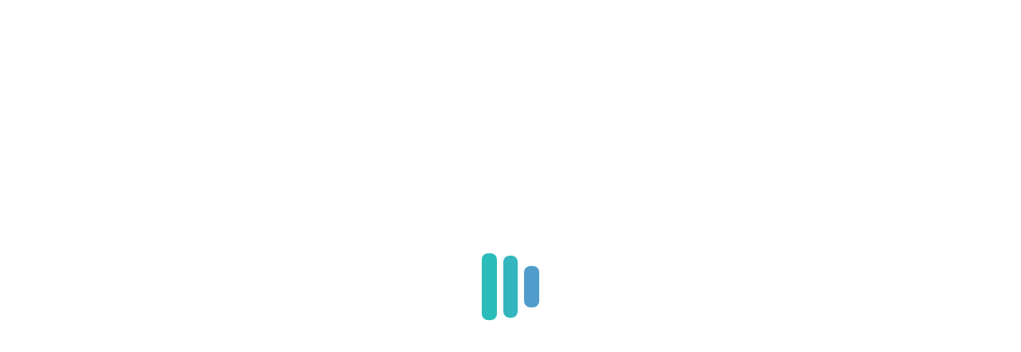

--- FILE ---
content_type: text/html
request_url: https://www.yallo.ch/en/eshop/new-postpaid/checkout/yallo_black?promotions=yalloblack66101200
body_size: 6678
content:
<!DOCTYPE html><html lang="{{lang}}"><head><meta http-equiv="X-UA-Compatible" content="IE=edge"><meta charset="utf-8"><meta name="viewport" content="width=device-width,initial-scale=1,height=device-height,viewport-fit=cover,user-scalable=no"><meta name="Description" content=""><meta name="robots" content=""><base href="/"><meta name="theme-color" content=""><meta name="apple-mobile-web-app-status-bar-style" content="black"><meta name="msapplication-navbutton-color" content=""><meta name="apple-mobile-web-app-status-bar-style" content=""><meta property="og:title" content="yallo"><meta property="og:description" content="join us on yallo.ch"><meta property="og:image" content="https://www.yallo.ch/assets/other/yallo-facebook-image.jpg"><meta name="msapplication-config" content="/assets/favicon/browserconfig.xml"><title>yallo</title><meta name="google-site-verification" content="L89yEKEFVIg2vnulJr6fSBDj6oRdEk4QzoZQ18BYBSU"><link rel="canonical" ng-href="https://www.yallo.ch/{{lang + currentPath}}"><link rel="alternate" hreflang="x-default" ng-href="https://www.yallo.ch/en{{currentPath}}"><link rel="alternate" hreflang="en" ng-href="https://www.yallo.ch/en{{currentPath}}"><link rel="alternate" hreflang="fr" ng-href="https://www.yallo.ch/fr{{currentPath}}"><link rel="alternate" hreflang="it" ng-href="https://www.yallo.ch/it{{currentPath}}"><link rel="alternate" hreflang="de" ng-href="https://www.yallo.ch/de{{currentPath}}"><meta name="facebook-domain-verification" content="f7egmyvy80w6kq7vgfgn5zsrepq0jl"><link rel="apple-touch-icon" sizes="180x180" href="/assets/favicon/apple-touch-icon.png"><link rel="icon" type="image/png" href="/assets/favicon/favicon-32x32.png" sizes="32x32"><link rel="icon" type="image/png" href="/assets/favicon/favicon-16x16.png" sizes="16x16"><link rel="manifest" href="/assets/favicon/manifest.json"><link rel="mask-icon" href="/assets/favicon/safari-pinned-tab.svg" color="#5bbad5"><link rel="shortcut icon" href="/assets/favicon/favicon.ico"><style>.loading-indicator{position:fixed;width:100%;height:100%;display:flex;justify-content:center;align-items:center;background:#fff;z-index:999}.hidden,.ng-cloak{display:none}</style><style>.loading-indicator>div{width:72px;transition:all .2s ease;display:flex;box-sizing:border-box}.loading-indicator span{background-color:#2bbdba;width:35%;align-self:center;transition:all .2s ease;height:6em;animation:big-loading-animation .8s ease-in-out infinite;margin:0 4px;border-radius:8px}.loading-indicator span:first-child{margin-left:0;animation-delay:.2s}.loading-indicator span:nth-child(2){animation-delay:.1s}.loading-indicator span:nth-child(3){margin-right:0;animation-delay:0s}@keyframes big-loading-animation{0%,100%{height:6em;background-color:#2bbdba}50%{height:10px;background-color:#8273e3}}</style><link rel="preload" href="/styles/main.min.0409b4e8ca.css" as="style" onload='this.onload=null,this.rel="stylesheet"'><noscript><link rel="stylesheet" href="/styles/main.min.0409b4e8ca.css"></noscript><link rel="preload" href="/fonts/LatoLatin-Regular.woff2" as="font" type="font/woff2" crossorigin><link rel="preload" href="/fonts/LatoLatin-Bold.woff2" as="font" type="font/woff2" crossorigin><script>var roamingIp="195.141.173.226",brand="yallo";window.yolSiteData={prodSiteUrl:"yallo.ch"}</script><script>var version_number = eval('1767705053765');
        var isAppStorage = false
        window.isApp = false;

        // Helper: get cookie by name
        function getCookie(name) {
          const match = document.cookie.match(new RegExp("(^| )" + name + "=([^;]+)"));
          return match ? decodeURIComponent(match[2]) : null;
        }

        const cookieName = "posLoginDetails";
        const value = getCookie(cookieName);
        if (value) {
          try {
            const parsed = JSON.parse(value); // decode JSON
            if (parsed.token || (parsed.details && parsed.details.token)) {
              // Found a token field → delete cookie
              document.cookie =
                cookieName + "=;expires=Thu, 01 Jan 1970 00:00:00 GMT;path=/";
              console.log(cookieName + " deleted because it contained a token");
            }
          } catch (e) {
            console.warn("Failed to parse cookie " + cookieName, e);
          }
        }

        // document.cookie = "posLoginDetails=;expires=Thu, 01 Jan 1970 00:00:00 GMT;path=/";

        if (window.location.hostname.match(/^cockpit/) && !window.location.pathname.match(/\/[a-z]{2}\/account\/cockpit/)) {
          console.log('redirect to cockpit-', brand);
          window.location.href = window.location.protocol + '//' + window.location.hostname + '/account/cockpit' + window.location.search;
        }

        try {
            isAppStorage = localStorage.getItem('isApp');
            window.isApp = window.navigator.userAgent.indexOf(' cordova') !== -1 && ( isAppStorage ||  window.location.search.indexOf('app_setup') !== -1)
        } catch (e) { }

        try {
            localStorage.setItem('isApp', window.isApp);
        } catch (e) {
            console.warn(e)
        }

        window.dataLayer = [];
        window.production = (
            location.hostname === window.yolSiteData.prodSiteUrl ||
            location.hostname === 'www.' + window.yolSiteData.prodSiteUrl ||
            location.hostname === 'cockpit.' + window.yolSiteData.prodSiteUrl ||
            location.hostname === roamingIp || // cockpit.brand.ch
            location.hostname.indexOf('prodpreview') === 0 ||
            location.hostname.indexOf('cockpit-prodpreview') === 0 ||
            location.hostname.indexOf('-live-cf.') > -1 ||
            location.port === '4440' || // gulp serve (and for sitemap generation)
            location.port === '4441' || // gulp svnServe lebara
            location.port === '4442'    // gulp svnServe yallo
        );
        window.isTest = !window.production;
        window.environment = window.production ? 'production' : 'test';
        window.oldEshopBasePath = window.production ? 'https://eshopengine.yol.ch/yalloeshop/' : 'https://s-eshopengine.yol.local/yalloeshop/';

        // all below for sunrise iframe loading.
        function inIframe() {
            try {
                return window.self !== window.top;
            } catch (e) {
                return true;
            }
        }

        function insertCss(code) {
            var style = document.createElement('style');
            style.type = 'text/css';

            if (style.styleSheet) {
                // IE
                style.styleSheet.cssText = code;
            } else {
                // Other browsers
                style.innerHTML = code;
            }

            document.getElementsByTagName("head")[0].appendChild(style);
        }

        var sunriseLoaderStyle = '.inline-loader,.loading-button,.loading-indicator{letter-spacing:-1ex;text-indent:-9999px;text-decoration:none;line-height:1;color:inherit;color:rgba(0,0,0,.8)}.inline-loader:not(.loading-indicator),.loading-button:not(.loading-indicator),.loading-indicator:not(.loading-indicator){position:relative;min-width:50px;min-height:50px}.inline-loader:before,.loading-button:before,.loading-indicator:before{color:inherit;position:absolute;font-size:20px;top:50%;left:50%;margin-top:-.585em;margin-left:-.585em;content:"";display:inline-block;border:1px solid currentColor;width:1em;height:1em;border-radius:1em;border-color:currentColor currentColor currentColor transparent;-webkit-animation:load-spin-rotate 1s linear infinite;animation:load-spin-rotate 1s linear infinite}.inline-loader span,.loading-button span,.loading-indicator span{display:none!important}@-webkit-keyframes load-spin-rotate{0.00%{-webkit-transform:rotate(0);transform:rotate(0)}100%{-webkit-transform:rotate(360deg);transform:rotate(360deg)}}@keyframes load-spin-rotate{0.00%{-webkit-transform:rotate(0);transform:rotate(0)}100%{-webkit-transform:rotate(360deg);transform:rotate(360deg)}}'
        if (inIframe()) {
            insertCss(sunriseLoaderStyle);
        }</script><script>!function(n){"use strict";n.loadCSS||(n.loadCSS=function(){});var o=loadCSS.relpreload={};if(o.support=function(){var e;try{e=n.document.createElement("link").relList.supports("preload")}catch(t){e=!1}return function(){return e}}(),o.bindMediaToggle=function(t){var e=t.media||"all";function a(){t.media=e}t.addEventListener?t.addEventListener("load",a):t.attachEvent&&t.attachEvent("onload",a),setTimeout(function(){t.rel="stylesheet",t.media="only x"}),setTimeout(a,3e3)},o.poly=function(){if(!o.support())for(var t=n.document.getElementsByTagName("link"),e=0;e<t.length;e++){var a=t[e];"preload"!==a.rel||"style"!==a.getAttribute("as")||a.getAttribute("data-loadcss")||(a.setAttribute("data-loadcss",!0),o.bindMediaToggle(a))}},!o.support()){o.poly();var t=n.setInterval(o.poly,500);n.addEventListener?n.addEventListener("load",function(){o.poly(),n.clearInterval(t)}):n.attachEvent&&n.attachEvent("onload",function(){o.poly(),n.clearInterval(t)})}"undefined"!=typeof exports?exports.loadCSS=loadCSS:n.loadCSS=loadCSS}("undefined"!=typeof global?global:this)</script><script>function getColor(){var n=location.href,i=-1<n.indexOf("/account"),o=-1<n.indexOf("login"),t=-1<n.indexOf("/pos");return i&&o?"#2BBDBA":t?"#8273E3":!i||isApp&&o?"#2BBDBA":"#27303e"}window.yolSiteData.gtmCode="GTM-N2RNF95",window.yolSiteData.analyticsId="production"===window.environment?"UA-437689-11":"UA-437689-12",window.yolSiteData.optimizeContainerId="production"===window.environment?"GTM-WSTPH2N":"GTM-K4GW9C2",inIframe()&&!window.isApp&&(window.yolSiteData.gtmCode="GTM-N6SNG6S",window.yolSiteData.analyticsId="production"===window.environment?"UA-437689-15":"UA-437689-16",window.yolSiteData.optimizeContainerId=(window.environment,""))</script><script>var directIpAccess=0==location.hostname.indexOf("195.141.173.");if(window.yolSiteData.roaming=directIpAccess||window.location.hostname.match(/^cockpit./)||window.location.hostname.match(/^cockpit-/)||window.location.pathname.match(/\/[a-z]{2}\/account\/cockpit/)||window.location.pathname.match(/\/account\/cockpit/),window.localDevEnv=window.isTest&&"localhost"==location.hostname,window.isTest||"localhost"==location.hostname){var defaultEnv="";window.testEnvName=defaultEnv||"t03",0==location.hostname.indexOf("preprod.dev.")&&(window.testEnvName="t01"),0==location.hostname.indexOf("kitsunepreprod.dev.")&&(window.testEnvName="t01"),0==location.hostname.indexOf("test.dev.")&&(window.testEnvName="t02"),0==location.hostname.indexOf("integration.dev.")&&(window.testEnvName="t03"),0==location.hostname.indexOf("cockpit-preprod.dev.")&&(window.testEnvName="t01"),0==location.hostname.indexOf("cockpit-test.dev.")&&(window.testEnvName="t02"),0==location.hostname.indexOf("cockpit-integration.dev.")&&(window.testEnvName="t03"),"195.141.173.223"===location.hostname&&(window.testEnvName="t01"),"195.141.173.224"===location.hostname&&(window.testEnvName="t02"),"195.141.173.225"===location.hostname&&(window.testEnvName="t03"),"195.141.173.229"===location.hostname&&(window.testEnvName="t01"),"195.141.173.230"===location.hostname&&(window.testEnvName="t02"),"195.141.173.231"===location.hostname&&(window.testEnvName="t03")}var defaultLocal=!1;function setColorMetas(){for(var t=getColor(),o=["apple-mobile-web-app-status-bar-style","theme-color","msapplication-navbutton-color","apple-mobile-web-app-status-bar-style"],e=0;e<o.length;e++)document.querySelector('meta[name="'+o[e]+'"]').setAttribute("content",t)}window.local=defaultLocal||!1,setColorMetas()</script><script>// endsWith polyfill. to be sure to capture all errors. Chrome 41	 Edge 12.0	FF17	Safari 9	Opera 36
        if (typeof String.prototype.endsWith !== 'function') {
            String.prototype.endsWith = function (suffix) {
                return this.indexOf(suffix, this.length - suffix.length) !== -1;
            };
        }
        window.isPos = location.pathname.endsWith('/pos') || location.pathname.endsWith('/pos-login') || location.pathname.indexOf('/pos/') > -1;
        var optimizeContainer = {};
        optimizeContainer[window.yolSiteData.optimizeContainerId] = true;

        if (!window.yolSiteData.roaming) {
            function errorCustomFind(array, message) {
                for (var i in errorsToIgnore) if (message.indexOf(errorsToIgnore[i]) > -1) return true;
            }

            var lastError = '';
            var errorsReported = 0;
            var errorsToIgnore = ['Error: SecurityError: DOM Exception'];
            window.yolAppHistory = [];

            window.onloadErrors = []
            window.addEventListener('error', function (error) {
                window.onloadErrors.push(error)
            })

            if (!window.isPos) { // not loading optimize if we are on the POS
                var optimizeScript = document.createElement('script')
                optimizeScript.src = "https://www.googletagmanager.com/gtag/js?id=" + window.yolSiteData.analyticsId
                optimizeScript.setAttribute('async', 'true')
                document.head.appendChild(optimizeScript)

                function gtag() {
                    dataLayer.push(arguments);
                }

                gtag('js', new Date());
                if (window.yolSiteData.optimizeContainerId) {
                    gtag('config', window.yolSiteData.analyticsId, {'optimize_id': window.yolSiteData.optimizeContainerId});
                }
            }

            if (window.yolSiteData.gtmCode) {
                setTimeout(function () {
                    // Google Tag Manager
                    (function (w, d, s, l, i) {
                        w[l] = w[l] || [];
                        w[l].push({
                            'gtm.start':
                                new Date().getTime(), event: 'gtm.js'
                        });
                        var f = d.getElementsByTagName(s)[0],
                            j = d.createElement(s), dl = l != 'dataLayer' ? '&l=' + l : '';
                        j.async = true;
                        j.src =
                            'https://www.googletagmanager.com/gtm.js?id=' + i + dl;
                        f.parentNode.insertBefore(j, f);
                    })(window, document, 'script', 'dataLayer', window.yolSiteData.gtmCode);
                }, 500)
            }
        }

        // fix for the POS app not working properly. We just make it a link.
        function performAppInit(username, password) {
            document.addEventListener("deviceready", function () {
                if(!window.cordova){ // todo YDT-576 only
                    throw new Error('Weird cordova not here YDT-576');
                }
                var url = 'https://www.' + brand + '.ch/pos-login';
                if(username && password){
                    url += (url.indexOf('?') === -1 ? '?' : '&') + 'username=' + encodeURI(username) + '&password=' + encodeURI(password);
                }

                window.cordova.InAppBrowser.open(url, '_system', 'location=no,footer=no,hidenavigationbuttons=yes,hideurlbar=yes');
                // window.navigator.app.exitApp(); this does not fire after open of inappbrowser has been run...
            }, false);
        }

        if(window.isApp){
            // if (window.isPos) { // todo uncomment once Lebara/yallo app portal approved ... or not. not really needed
            //     performAppInit();
            // } else {
            document.addEventListener("deviceready", function () {
                setTimeout(function () {
                    navigator && navigator.splashscreen && navigator.splashscreen.hide();
                }, 650);
            })
            // }
        }


        // variable for default backend endpoint, i.e. normal route to backend
        window.yolBackendEndpoint = 'https://rest.' + brand + '.ch/rest/service/';
        if (window.isTest) window.yolBackendEndpoint = 'https://rest-' + brand + '-' + testEnvName + '.sunrise.ch/rest/service/';

        window.microServiceEndpoint = 'https://prod.ms.api.' + brand + '.ch/'

        // This change to avoid blocking AWS EKS move. we should modify this endpoint once EKS move completed
        // by interducing legacy api in product catalog to support bootloader and getcheckout till legacy removed.
        window.rfeBootEndPoint = 'https://ms.' + brand + '.ch/'

        if(window.isTest) {
            const envMap = {t01: 'preprod', t02: 'test', t03: 'integration'}
            window.rfeBootEndPoint = 'https://' + envMap[testEnvName] + '-ms.dev.' + brand + '.ch/'

            // AWS EKS MIGRATION
            const AwsEKSMigEnvs = ["t03", "t02", "t01"]
            if(AwsEKSMigEnvs.includes(testEnvName)) {
              window.microServiceEndpoint = 'https://' + envMap[testEnvName] + '.staging.ms.api.' + brand + '.ch/'
            } else {
              window.microServiceEndpoint = 'https://' + envMap[testEnvName] + '-ms.dev.' + brand + '.ch/'
            }

        }

        // for local dev with dummy data
        if (window.local) {
            window.microServiceEndpoint = "/dummy_rfe/ms/";
        }

        //variable for new pos endpoint
        window.newPosEndpoint = 'https://pos.' + brand + '.ch/'
        if (window.isTest){
          const envMap = {t01: 'preprod', t02: 'test', t03: 'integration'}
          window.newPosEndpoint = 'https://' +  envMap[testEnvName]   + '-pos.dev.' + brand + '.ch/'
        }


        // for Anuj
        if (location.hostname.indexOf('local-9002.dev.') == 0) {
            window.microServiceEndpoint = 'https://rest-' + brand + '-' + testEnvName + '.sunrise.ch/ms/';
        }

        // Language json file preloading
        yolSiteData.langs = ['de', 'en', 'fr', 'it'];
        yolSiteData.lang = (location.pathname.substring(1, 3));
        if (yolSiteData.langs.indexOf(yolSiteData.lang) === -1) yolSiteData.lang = undefined
        if (!yolSiteData.lang) {
            var localStorageLang
            try {
                localStorageLang = localStorage.getItem("lang");
                if (localStorageLang) {
                    var parsed = JSON.parse(localStorageLang);
                    if (parsed && parsed.data) yolSiteData.lang = parsed.data;
                }
            } catch (e) {
                console.warn(e)
            }
        }
        if (!yolSiteData.lang && navigator.language) yolSiteData.lang = navigator.language.substring(0, 2);
        if (!yolSiteData.lang && navigator.userLanguage) yolSiteData.lang = navigator.userLanguage.substring(0, 2);
        if (!yolSiteData.lang || yolSiteData.langs.indexOf(yolSiteData.lang) === -1) yolSiteData.lang = yolSiteData.langs[0];

        var langFileMap = {'de': '/data/de.908405d46d.json', 'en': '/data/en.75b495c9bf.json', 'fr': '/data/fr.beda0cf318.json', 'it': '/data/it.62e6ac49b3.json'}
        yolSiteData.langFileMap = langFileMap; // This is there for getting the languages to work
        for (var i in langFileMap) {
            if (langFileMap[i].split('.').length === 3) langFileMap[i] = '.' + langFileMap[i].split('.')[1]
            else langFileMap[i] = ''
        }
        // !function (e, n, t) { function r(e) { return function () { return t.push(Array.prototype.concat.apply([e], arguments)), t } } function i() { var e = document.createElement(n), t = document.getElementsByTagName(n)[0]; e.async = !0, e.src = "https://app.crossengage.io/analytics.min.js", t.parentNode.insertBefore(e, t) } var o, a = ["trackSubmit", "trackClick", "trackLink", "trackForm", "pageview", "identify", "group", "track", "ready", "alias", "page", "once", "off", "on"]; if (t = e.analytics = e.analytics || [], !t.initialize) if (t.invoked) e.console && console.error && console.error("CrossEngage snippet included twice."); else { for (t.invoked = !0; o = a.shift();)t[o] = r(o); i() } }(window, "script");</script></head><body class="interaction-widget-{{chatItemsShown}} {{lebaraBF ? 'lebaraBF' : ''}} current-page-{{currentPathClass}}" ng-class="{'sunrise-mode' : sunriseMode, 'hero-header': heroHeader, 'iossafari': isIOSSafari, 'mobile-menu-open': mobileMenuToggled, 'no-scroll': activePopup, 'hide-page' : hidePage, 'checkout-mode': checkoutMode.active, 'full-screen-camera-active': fullScreenCameraActive, 'selfcare' : isSelfcare, 'no-fixed-bars': noFixedBars, 'is-test': isTest}"><noscript ng-if="brand === 'lebara' && !window.isTest"><iframe src="https://www.googletagmanager.com/ns.html?id=GTM-MW8KS58" height="0" width="0" style="display:none;visibility:hidden"></iframe></noscript><div ng-hide="::true" class="loading-indicator loading-button"><div><span></span><span></span><span></span></div></div><div class="screen current-page-{{currentPage}} browser-{{browser}}" id="screen" ng-class="{app: app, pos: isPos, loggedin: state.customerLoggedIn, android: platform === 'android', ios: platform === 'ios', 'blackfriday-mode': blackFridayMode || singlePageBlackfridayMode, valentines: valentinesDayMode}" ng-hide="(!online && offlineClicked) || criticalErrorMode"><route-loading-indicator ng-hide="majorError || (!isRouteLoading && !pretendFullScreenLoading && state.languageLoadedInitial && !showFullScreenLoader)"></route-loading-indicator><yol-notifications></yol-notifications><loading-bar></loading-bar><div id="site-wrapper"><div ng-hide="hideAll || pretendFullScreenLoading" class="wrapper" ng-if="!isRouteLoading && state.languageLoadedInitial && !majorError && !showFullScreenLoader"><div class="container-fix"></div><site-header ng-if="!simpleHeader" class="header screenblock"></site-header><site-simple-header ng-if="simpleHeader" class="header screenblock"></site-simple-header><yol-popups ng-class="{'roaming-cockpit': roamingCockpit}"></yol-popups><yol-container ng-view autoscroll="true" ng-class="{'no-min-height': noFooter, 'roaming-cockpit': roamingCockpit}"></yol-container><chat-invite></chat-invite><site-footer ng-if="(!checkoutMode.active || isPos) && (!app && !noFooter && !roamingCockpit) && !rs.giga"></site-footer><app-footer ng-if="!checkoutMode.active && !isPos && !roamingCockpit && !rs.giga"></app-footer></div></div></div><div class="warning-full" ng-if="offlineClicked && !online && !isRouteLoading"><section class="screenblock"><div class="content center"><button type="button" class="outline"><i icon="fontawesome/close" class="size-1"></i></button><h2 translate="offlineError" ng-if="offlineClicked"></h2></div></section></div><i icon="fontawesome/close" class="size-1" style="display:none;opacity:0;height:0;width:0"></i><div class="warning-full" ng-if="criticalErrorMode"><section class="screenblock"><div class="content center"><h2 translate="criticalErrorModeTitle"></h2></div></section></div><div class="offline-interceptor" ng-if="(!online)" ng-click="offlineClick(!offlineClicked)"></div><script async src="/scripts/main.min.4bc3e8994b.js"></script></body></html>

--- FILE ---
content_type: text/html
request_url: https://www.yallo.ch/pages/checkout.html
body_size: 917
content:
<section class="screenblock shrinked breadcrumbs" ng-if="state.agentLoggedIn"><div class="content"><div class="breadcrumbs"><ul class="breadcrumbs-list"><li class="breadcrumbs-item"><a c-route="/pos" translate="bcPosHome"></a></li><li class="breadcrumbs-item" ng-show="state.customerLoggedIn"><a c-route="/pos/existing-customer" translate="bcExistingCustomer"></a></li><li class="breadcrumbs-item" ng-show="state.customerLoggedIn" translate="bcNewSubscription"></li><li class="breadcrumbs-item" ng-if="!state.customerLoggedIn" translate="bcNewCustomer"></li></ul></div></div></section><section class="screenblock" ng-if="loadingPopup"><div class="content"><loading-button loading="true"></loading-button></div></section><section class="screenblock stretch-to-footer checkout-section"><div class="content checkout-content" ng-show="canPlaceOrder"><form ng-show="!loadingPopup" name="configureForm" ng-submit="configureForm.$valid && !(MsisdnSearch.searching | objSize) && !getProduct().subscriptionDetails.busy && continueCheckout()" novalidate custom-validation="configureForm"><a class="backbutton" c-route="{{state.agentLoggedIn ? '/pos/existing-customer/manage-subscriptions' : '/account'}}?id={{config.subscription.id}}" ng-if="config.subscription && !app"><i icon="fontawesome/chevron-left" class="icon-inline"></i> <span translate="back"></span></a><product-configurator ng-repeat="prod in ::config.products track by prod.config.id" prod-info="::prod" id="configurator{{::$index}}" options="::productConfigOptions" config="::config" extension="::extension" ng-class="{disabled: checkout.gettingAccessCode}" editable="!checkout.gettingAccessCode" not-visible="loadingPopup"></product-configurator><div ng-show="!extension && getProduct().config.type == 'postpaid' && !state.agentLoggedIn" class="formrow"><div class="formfield field-33"><input id="7" type="text" ng-model="Reporting.mgmData.mgmCode"> <label for="7" translate="mgmCodeLabel"></label></div><div class="formfield field-66"></div></div><div ng-hide="::extension || getProduct().config.type == 'prepaid'" class="extension-link"><br><div class="info-buttons-right"><a ng-href="/assets/other/charges_and_fees_{{lang}}.pdf" target="_blank" translate="footerChargesAndFeesButton" class="no-link"></a><a ng-href="assets/other/factsheet_{{getProduct().config.productName | urlify}}_{{lang}}.pdf" target="_blank" translate="factsheetButton" class="no-link" ng-if="!state.agentLoggedIn"></a></div></div><checkout-page-footer order-data="checkout.orderData" prod-info="getProduct()" extension="extension" show-product-info="showProductInfo" loading="checkout.gettingAccessCode" disable-button="!showProductInfo() || config.subscription.gettingDetails || config.preToPostSubscription.gettingDetails || (!getProduct().subscriptionDetails.msisdn && state.agentLoggedIn && !getProduct().config.hasTag('fiber')) || (prodInfo.config.needsDevice(config.subscription) && !prodInfo.device)"></checkout-page-footer></form></div><div class="content" ng-show="!canPlaceOrder"><div class="warning-message"><i icon="fontawesome/exclamation-triangle" class="icon-inline"></i> <span translate="{{cannotOrderDetails.msg}}"></span> <span ng-if="cannotOrderDetails.translatedMsg">{{cannotOrderDetails.translatedMsg}}</span><br><a ng-if="cannotOrderDetails.btn" c-route="{{cannotOrderDetails.btn.route}}" class="button float-right bottomless"><span translate="{{cannotOrderDetails.btn.cta}}"></span></a></div></div></section>

--- FILE ---
content_type: text/css
request_url: https://www.yallo.ch/styles/main.min.0409b4e8ca.css
body_size: 60965
content:
@charset "UTF-8";html{-webkit-box-sizing:border-box;box-sizing:border-box}*,*::after,*::before{-webkit-box-sizing:inherit;box-sizing:inherit}/*! normalize.css v8.0.1 | MIT License | github.com/necolas/normalize.css */html{line-height:1.15;-webkit-text-size-adjust:100%}body{margin:0}main{display:block}h1{font-size:2em;margin:.67em 0}hr{-webkit-box-sizing:content-box;box-sizing:content-box;height:0;overflow:visible}pre{font-family:monospace,monospace;font-size:1em}a{background-color:transparent}abbr[title]{border-bottom:0;text-decoration:underline;-webkit-text-decoration:underline dotted;text-decoration:underline dotted}b,strong{font-weight:bolder}code,kbd,samp{font-family:monospace,monospace;font-size:1em}small{font-size:80%}sub,sup{font-size:75%;line-height:0;position:relative;vertical-align:baseline}sub{bottom:-0.25em}sup{top:-0.5em}img{border-style:none}button,input,optgroup,select,textarea{font-family:inherit;font-size:100%;line-height:1.15;margin:0}button,input{overflow:visible}button,select{text-transform:none}button,[type=button],[type=reset],[type=submit]{-webkit-appearance:button}button::-moz-focus-inner,[type=button]::-moz-focus-inner,[type=reset]::-moz-focus-inner,[type=submit]::-moz-focus-inner{border-style:none;padding:0}button:-moz-focusring,[type=button]:-moz-focusring,[type=reset]:-moz-focusring,[type=submit]:-moz-focusring{outline:1px dotted ButtonText}fieldset{padding:.35em .75em .625em}legend{-webkit-box-sizing:border-box;box-sizing:border-box;color:inherit;display:table;max-width:100%;padding:0;white-space:normal}progress{vertical-align:baseline}textarea{overflow:auto}[type=checkbox],[type=radio]{-webkit-box-sizing:border-box;box-sizing:border-box;padding:0}[type=number]::-webkit-inner-spin-button,[type=number]::-webkit-outer-spin-button{height:auto}[type=search]{-webkit-appearance:textfield;outline-offset:-2px}[type=search]::-webkit-search-decoration{-webkit-appearance:none}::-webkit-file-upload-button{-webkit-appearance:button;font:inherit}details{display:block}summary{display:list-item}template{display:none}[hidden]{display:none}@font-face{font-family:"Lato";font-display:swap;src:url("../../fonts/LatoLatin-Regular.eot");src:url("../../fonts/LatoLatin-Regular.eot?#iefix") format("embedded-opentype"),url("../../fonts/LatoLatin-Regular.woff2") format("woff2"),url("../../fonts/LatoLatin-Regular.woff") format("woff"),url("../../fonts/LatoLatin-Regular.ttf") format("truetype");font-style:normal;font-weight:normal;text-rendering:optimizeLegibility}@font-face{font-family:"Lato";font-display:swap;src:url("../../fonts/LatoLatin-Bold.eot");src:url("../../fonts/LatoLatin-Bold.eot?#iefix") format("embedded-opentype"),url("../../fonts/LatoLatin-Bold.woff2") format("woff2"),url("../../fonts/LatoLatin-Bold.woff") format("woff"),url("../../fonts/LatoLatin-Bold.ttf") format("truetype");font-style:normal;font-weight:bold;text-rendering:optimizeLegibility}.row{-webkit-box-align:stretch;-ms-flex-align:stretch;align-items:stretch;display:-webkit-box;display:-ms-flexbox;display:flex;-webkit-box-orient:horizontal;-webkit-box-direction:normal;-ms-flex-direction:row;flex-direction:row;-ms-flex-wrap:wrap;flex-wrap:wrap;-webkit-box-pack:start;-ms-flex-pack:start;justify-content:flex-start;margin:0 -24px}.row.small,.row.text-size-2{margin:0 -12px}.row .row{margin:0 24px}.row.no-margin{margin:0 !important}.row.no-wrap{-ms-flex-wrap:nowrap;flex-wrap:nowrap}.row.center,.row.row-center{-webkit-box-pack:center;-ms-flex-pack:center;justify-content:center}.row .row [class^=box-] .row .row [class^=box-]{padding:0 24px}.box-1-12{margin-left:24px;margin-right:24px;width:calc(8.3333333333% - 24px)}.box-2-12{margin-left:24px;margin-right:24px;width:calc(16.6666666667% - 24px)}.box-3-12{margin-left:24px;margin-right:24px;width:calc(25% - 24px)}.box-4-12{margin-left:24px;margin-right:24px;width:calc(33.3333333333% - 24px)}.box-5-12{margin-left:24px;margin-right:24px;width:calc(41.6666666667% - 24px)}.box-6-12{margin-left:24px;margin-right:24px;width:calc(50% - 24px)}.box-7-12{margin-left:24px;margin-right:24px;width:calc(58.3333333333% - 24px)}.box-8-12{margin-left:24px;margin-right:24px;width:calc(66.6666666667% - 24px)}.box-9-12{margin-left:24px;margin-right:24px;width:calc(75% - 24px)}.box-10-12{margin-left:24px;margin-right:24px;width:calc(83.3333333333% - 24px)}.box-11-12{margin-left:24px;margin-right:24px;width:calc(91.6666666667% - 24px)}.box-12-14{margin-left:24px;margin-right:24px;width:calc(85.7142857143% - 24px)}@media screen and (min-width:640px){.box-m-1-12{margin-left:24px;margin-right:24px;width:calc(8.3333333333% - 24px)}.box-m-2-12{margin-left:24px;margin-right:24px;width:calc(16.6666666667% - 24px)}.box-m-3-12{margin-left:24px;margin-right:24px;width:calc(25% - 24px)}.box-m-4-12{margin-left:24px;margin-right:24px;width:calc(33.3333333333% - 24px)}.box-m-5-12{margin-left:24px;margin-right:24px;width:calc(41.6666666667% - 24px)}.box-m-6-12{margin-left:24px;margin-right:24px;width:calc(50% - 24px)}.box-m-7-12{margin-left:24px;margin-right:24px;width:calc(58.3333333333% - 24px)}.box-m-8-12{margin-left:24px;margin-right:24px;width:calc(66.6666666667% - 24px)}.box-m-9-12{margin-left:24px;margin-right:24px;width:calc(75% - 24px)}.box-m-10-12{margin-left:24px;margin-right:24px;width:calc(83.3333333333% - 24px)}.box-m-11-12{margin-left:24px;margin-right:24px;width:calc(91.6666666667% - 24px)}.box-m-12-14{margin-left:24px;margin-right:24px;width:calc(85.7142857143% - 24px)}}@media screen and (min-width:1024px){.box-l-1-12{margin-left:24px;margin-right:24px;width:calc(8.3333333333% - 24px)}.box-l-2-12{margin-left:24px;margin-right:24px;width:calc(16.6666666667% - 24px)}.box-l-3-12{margin-left:24px;margin-right:24px;width:calc(25% - 24px)}.box-l-4-12{margin-left:24px;margin-right:24px;width:calc(33.3333333333% - 24px)}.box-l-5-12{margin-left:24px;margin-right:24px;width:calc(41.6666666667% - 24px)}.box-l-6-12{margin-left:24px;margin-right:24px;width:calc(50% - 24px)}.box-l-7-12{margin-left:24px;margin-right:24px;width:calc(58.3333333333% - 24px)}.box-l-8-12{margin-left:24px;margin-right:24px;width:calc(66.6666666667% - 24px)}.box-l-9-12{margin-left:24px;margin-right:24px;width:calc(75% - 24px)}.box-l-10-12{margin-left:24px;margin-right:24px;width:calc(83.3333333333% - 24px)}.box-l-11-12{margin-left:24px;margin-right:24px;width:calc(91.6666666667% - 24px)}.box-l-12-14{margin-left:24px;margin-right:24px;width:calc(85.7142857143% - 24px)}}@media screen and (min-width:640px){.box-order-m-1{-webkit-box-ordinal-group:2;-ms-flex-order:1;order:1}.box-order-m-2{-webkit-box-ordinal-group:3;-ms-flex-order:2;order:2}.box-order-m-3{-webkit-box-ordinal-group:4;-ms-flex-order:3;order:3}.box-order-m-4{-webkit-box-ordinal-group:5;-ms-flex-order:4;order:4}.box-order-m-5{-webkit-box-ordinal-group:6;-ms-flex-order:5;order:5}.box-order-m-6{-webkit-box-ordinal-group:7;-ms-flex-order:6;order:6}.box-order-m-7{-webkit-box-ordinal-group:8;-ms-flex-order:7;order:7}.box-order-m-8{-webkit-box-ordinal-group:9;-ms-flex-order:8;order:8}.box-order-m-9{-webkit-box-ordinal-group:10;-ms-flex-order:9;order:9}.box-order-m-10{-webkit-box-ordinal-group:11;-ms-flex-order:10;order:10}}@media screen and (min-width:1024px){.box-order-l-1{-webkit-box-ordinal-group:2;-ms-flex-order:1;order:1}.box-order-l-2{-webkit-box-ordinal-group:3;-ms-flex-order:2;order:2}.box-order-l-3{-webkit-box-ordinal-group:4;-ms-flex-order:3;order:3}.box-order-l-4{-webkit-box-ordinal-group:5;-ms-flex-order:4;order:4}.box-order-l-5{-webkit-box-ordinal-group:6;-ms-flex-order:5;order:5}.box-order-l-6{-webkit-box-ordinal-group:7;-ms-flex-order:6;order:6}.box-order-l-7{-webkit-box-ordinal-group:8;-ms-flex-order:7;order:7}.box-order-l-8{-webkit-box-ordinal-group:9;-ms-flex-order:8;order:8}.box-order-l-9{-webkit-box-ordinal-group:10;-ms-flex-order:9;order:9}.box-order-l-10{-webkit-box-ordinal-group:11;-ms-flex-order:10;order:10}}.wrapper{display:block;position:relative}.no-scroll .wrapper{min-height:0}@media screen and (min-width:640px){.no-scroll .wrapper{min-height:100vh}}.screenblock{padding:24px 0;color:#27303e;overflow:visible}@media screen and (min-width:640px){.screenblock{padding:60px 0}}@media screen and (min-width:1024px){.screenblock{padding:80px 0}}.screenblock .hide-overflow{overflow:hidden}.screenblock.show-overflow{overflow:visible}.screenblock.gray{background-color:#27303e;color:#fff}.screenblock.smoke{background-color:#f0f0f0}.screenblock.light-smoke{background-color:#fafafa;border-top:1px solid #f0f0f0;border-bottom:1px solid #f0f0f0}.screenblock.light-smoke-gradient{background-color:#fafafa;border-top:1px solid #f0f0f0;border-bottom:1px solid #f0f0f0;background:-webkit-gradient(linear,left top,left bottom,from(#fafafa),to(#fff));background:linear-gradient(to bottom,#fafafa 0,#fff 100%)}.screenblock.light-smoke-half{position:relative}.screenblock.light-smoke-half:before{content:"";position:absolute;top:0;left:0;width:100%;height:50%;background-color:#fafafa;border-bottom:1px solid #f0f0f0}.screenblock.lilac{background-color:#8273e3;color:#fff}.screenblock.petrol{background-color:#2bbdba;color:#fff}.screenblock.red{background-color:#ed2a24;color:#fff}.screenblock.friends{padding:120px 0;position:relative;background-color:#27303e}.screenblock.friends:before{position:absolute;opacity:.75;content:"";top:0;left:0;width:100%;height:100%;background-image:url("/assets/images/friends-banner.jpg");background-repeat:no-repeat;background-position:right center;background-size:cover}.screenblock.stretch-to-footer{min-height:calc(100vh - 400px)}.pos .screenblock.stretch-to-footer{min-height:calc(100vh - 226px)}.checkout-mode .screenblock.stretch-to-footer{min-height:calc(100vh - 189px)}.checkout-mode .screenblock.stretch-to-footer.not-in-checkout{min-height:calc(100vh - 67px)}@media screen and (min-width:640px){.checkout-mode .screenblock.stretch-to-footer.not-in-checkout{min-height:calc(100vh - 96px)}}.screenblock.full-screen{height:calc(100vh - 42px)}.screenblock.double-full-screen{height:calc(200vh - 42px)}.screenblock.tripple-full-screen{height:calc(300vh - 42px)}.screenblock.quad-full-screen{height:calc(300vh - 42px)}.screenblock.login-screenblock{background-color:#f0f0f0}.screenblock.login-screenblock h1{text-align:center;margin-bottom:40px;color:#91a1b4;margin-top:-40px}.screenblock.can-overflow{overflow:visible}.screenblock.usage-top{padding-bottom:65px}@media screen and (min-width:640px){.screenblock.usage-top{padding-bottom:78px}}.screenblock.bordered{border-top:1px solid #a0aec4;border-bottom:1px solid #a0aec4}@media only screen and (max-width:640px){.screenblock.headless-on-mobile{padding-top:0}}.screenblock.shrinked{padding:0}.screenblock.no-padding{padding:0}.screenblock.no-padding .content{padding:0}.screenblock.cozy{padding:24px 0}.screenblock.roomy{padding:60px 0}@media screen and (min-width:640px){.screenblock.roomy{padding:120px 0}}.screenblock.extraroomy{padding:80px 0}@media screen and (min-width:640px){.screenblock.extraroomy{padding:180px 0}}.screenblock.agent-login{height:calc(100vh - 60px);padding-top:calc(50vh - 200px)}@media screen and (min-width:640px){.screenblock.agent-login{height:calc(100vh - 110px);padding-top:calc(50vh - 200px)}}.screenblock.bottomless{padding-bottom:0 !important}.screenblock.headless{padding-top:0}.screenblock .content{max-width:1200px;margin-left:auto;margin-right:auto;padding:0 24px;position:relative}.screenblock .content::after{clear:both;content:"";display:block}.screenblock .content .mainblock.has-line{border-right:1px solid #f0f0f0}.screenblock .content .sideblock.aligned{margin-top:60px}.screenblock .content.small{max-width:920px}.screenblock .content.very-small{max-width:720px}.screenblock .content.no-padding{padding:0}.screenblock .content.no-padding.very-small{max-width:672px}.screenblock .content.page-width{margin-left:0;margin-right:0}.screenblock.triangle-top{position:relative;overflow:visible}.screenblock.triangle-top:before{position:absolute;content:"";top:-24px;left:0;width:0;height:0;border-style:solid;border-width:0 35vw 24px 65vw;border-color:transparent transparent white transparent}@media screen and (min-width:640px){.screenblock.triangle-top:before{top:-72px;border-width:0 35vw 72px 65vw}}.screenblock.triangle-top.smoke:before{border-color:transparent transparent #f0f0f0 transparent}.block-8-4{-webkit-box-align:stretch;-ms-flex-align:stretch;align-items:stretch;display:-webkit-box;display:-ms-flexbox;display:flex;-webkit-box-orient:horizontal;-webkit-box-direction:normal;-ms-flex-direction:row;flex-direction:row;-ms-flex-wrap:wrap;flex-wrap:wrap;-webkit-box-pack:start;-ms-flex-pack:start;justify-content:flex-start;margin:0 -24px}.block-8-4.small,.block-8-4.text-size-2{margin:0 -12px}.block-8-4 .mainblock{-webkit-box-sizing:border-box;box-sizing:border-box;-webkit-box-flex:0;-ms-flex:0 0 auto;flex:0 0 auto;margin:0 24px;width:calc(100% - 48px)}@media screen and (min-width:640px){.block-8-4 .mainblock{-webkit-box-sizing:border-box;box-sizing:border-box;-webkit-box-flex:0;-ms-flex:0 0 auto;flex:0 0 auto;margin:0 24px;width:calc(100% - 48px)}}@media screen and (min-width:1024px){.block-8-4 .mainblock{-webkit-box-sizing:border-box;box-sizing:border-box;-webkit-box-flex:0;-ms-flex:0 0 auto;flex:0 0 auto;margin:0 24px;width:calc(66.6666666667% - 48px)}}.block-8-4 .mainblock.centered{margin:0 auto}.block-8-4 .sideblock{-webkit-box-sizing:border-box;box-sizing:border-box;-webkit-box-flex:0;-ms-flex:0 0 auto;flex:0 0 auto;margin:0 24px;width:calc(100% - 48px);margin-top:24px}@media screen and (min-width:640px){.block-8-4 .sideblock{-webkit-box-sizing:border-box;box-sizing:border-box;-webkit-box-flex:0;-ms-flex:0 0 auto;flex:0 0 auto;margin:0 24px;width:calc(100% - 48px);margin-top:24px}}@media screen and (min-width:1024px){.block-8-4 .sideblock{-webkit-box-sizing:border-box;box-sizing:border-box;-webkit-box-flex:0;-ms-flex:0 0 auto;flex:0 0 auto;margin:0 24px;width:calc(33.3333333333% - 48px);margin-top:0}}.block-9-3{-webkit-box-align:stretch;-ms-flex-align:stretch;align-items:stretch;display:-webkit-box;display:-ms-flexbox;display:flex;-webkit-box-orient:horizontal;-webkit-box-direction:normal;-ms-flex-direction:row;flex-direction:row;-ms-flex-wrap:wrap;flex-wrap:wrap;-webkit-box-pack:start;-ms-flex-pack:start;justify-content:flex-start;margin:0 -24px}.block-9-3.small,.block-9-3.text-size-2{margin:0 -12px}.block-9-3 .mainblock{-webkit-box-sizing:border-box;box-sizing:border-box;-webkit-box-flex:0;-ms-flex:0 0 auto;flex:0 0 auto;margin:0 24px;width:calc(100% - 48px)}@media screen and (min-width:640px){.block-9-3 .mainblock{-webkit-box-sizing:border-box;box-sizing:border-box;-webkit-box-flex:0;-ms-flex:0 0 auto;flex:0 0 auto;margin:0 24px;width:calc(100% - 48px)}}@media screen and (min-width:1024px){.block-9-3 .mainblock{-webkit-box-sizing:border-box;box-sizing:border-box;-webkit-box-flex:0;-ms-flex:0 0 auto;flex:0 0 auto;margin:0 24px;width:calc(75% - 48px)}}.block-9-3 .sideblock{-webkit-box-sizing:border-box;box-sizing:border-box;-webkit-box-flex:0;-ms-flex:0 0 auto;flex:0 0 auto;margin:0 24px;width:calc(100% - 48px);margin-top:24px}.block-9-3 .sideblock.headless-on-mobile{margin-top:0}@media screen and (min-width:640px){.block-9-3 .sideblock{-webkit-box-sizing:border-box;box-sizing:border-box;-webkit-box-flex:0;-ms-flex:0 0 auto;flex:0 0 auto;margin:0 24px;width:calc(100% - 48px);margin-top:0 !important}}@media screen and (min-width:1024px){.block-9-3 .sideblock{-webkit-box-sizing:border-box;box-sizing:border-box;-webkit-box-flex:0;-ms-flex:0 0 auto;flex:0 0 auto;margin:0 24px;width:calc(25% - 48px);margin-top:0}}.block-6-6{-webkit-box-align:stretch;-ms-flex-align:stretch;align-items:stretch;display:-webkit-box;display:-ms-flexbox;display:flex;-webkit-box-orient:horizontal;-webkit-box-direction:normal;-ms-flex-direction:row;flex-direction:row;-ms-flex-wrap:wrap;flex-wrap:wrap;-webkit-box-pack:start;-ms-flex-pack:start;justify-content:flex-start;margin:0 -24px}.block-6-6.small,.block-6-6.text-size-2{margin:0 -12px}.block-6-6 .mainblock{-webkit-box-sizing:border-box;box-sizing:border-box;-webkit-box-flex:0;-ms-flex:0 0 auto;flex:0 0 auto;margin:0 24px;width:calc(100% - 48px)}@media screen and (min-width:640px){.block-6-6 .mainblock{-webkit-box-sizing:border-box;box-sizing:border-box;-webkit-box-flex:0;-ms-flex:0 0 auto;flex:0 0 auto;margin:0 24px;width:calc(50% - 48px)}}@media screen and (min-width:1024px){.block-6-6 .mainblock{-webkit-box-sizing:border-box;box-sizing:border-box;-webkit-box-flex:0;-ms-flex:0 0 auto;flex:0 0 auto;margin:0 24px;width:calc(50% - 48px)}}.block-6-6 .sideblock{-webkit-box-sizing:border-box;box-sizing:border-box;-webkit-box-flex:0;-ms-flex:0 0 auto;flex:0 0 auto;margin:0 24px;width:calc(100% - 48px);margin-top:24px}@media screen and (min-width:640px){.block-6-6 .sideblock{-webkit-box-sizing:border-box;box-sizing:border-box;-webkit-box-flex:0;-ms-flex:0 0 auto;flex:0 0 auto;margin:0 24px;width:calc(50% - 48px)}}@media screen and (min-width:1024px){.block-6-6 .sideblock{-webkit-box-sizing:border-box;box-sizing:border-box;-webkit-box-flex:0;-ms-flex:0 0 auto;flex:0 0 auto;margin:0 24px;width:calc(50% - 48px);margin-top:0}}.block-6-6.center{-webkit-box-align:center;-ms-flex-align:center;align-items:center}.block-6-6.center .sideblock{margin-top:0}@media screen and (min-width:1024px){.block-6-6.auto-width-center{-webkit-box-pack:center;-ms-flex-pack:center;justify-content:center}.block-6-6.auto-width-center .mainblock,.block-6-6.auto-width-center .sideblock{width:auto !important}}.block-3-3-3{-webkit-box-align:stretch;-ms-flex-align:stretch;align-items:stretch;display:-webkit-box;display:-ms-flexbox;display:flex;-webkit-box-orient:horizontal;-webkit-box-direction:normal;-ms-flex-direction:row;flex-direction:row;-ms-flex-wrap:wrap;flex-wrap:wrap;-webkit-box-pack:start;-ms-flex-pack:start;justify-content:flex-start;margin:0 -24px}.block-3-3-3.small,.block-3-3-3.text-size-2{margin:0 -12px}.block-3-3-3 .block{-webkit-box-sizing:border-box;box-sizing:border-box;-webkit-box-flex:0;-ms-flex:0 0 auto;flex:0 0 auto;margin:0 24px;width:calc(100% - 48px)}@media screen and (min-width:640px){.block-3-3-3 .block{-webkit-box-sizing:border-box;box-sizing:border-box;-webkit-box-flex:0;-ms-flex:0 0 auto;flex:0 0 auto;margin:0 24px;width:calc(33.3333333333% - 48px)}}@media screen and (min-width:1024px){.block-3-3-3 .block{-webkit-box-sizing:border-box;box-sizing:border-box;-webkit-box-flex:0;-ms-flex:0 0 auto;flex:0 0 auto;margin:0 24px;width:calc(33.3333333333% - 48px)}}.center-verticaly-flex{display:-webkit-box;display:-ms-flexbox;display:flex;-webkit-box-orient:vertical;-webkit-box-direction:normal;-ms-flex-direction:column;flex-direction:column;-webkit-box-pack:center;-ms-flex-pack:center;justify-content:center}.block-invert{-webkit-box-orient:vertical;-webkit-box-direction:reverse;-ms-flex-direction:column-reverse;flex-direction:column-reverse}@media screen and (min-width:640px){.block-invert{-webkit-box-orient:horizontal;-webkit-box-direction:reverse;-ms-flex-direction:row-reverse;flex-direction:row-reverse}}.block-center{-webkit-box-align:center;-ms-flex-align:center;align-items:center}.sliceblock.big-item-name .item-name{font-size:18px !important}.sliceblock.in-content .slice-item{padding:24px 0}.sliceblock.in-content .slice-item:hover{background-color:transparent}.sliceblock .slice-item{width:100%;border-bottom:1px solid #f0f0f0;padding:12px 0;position:relative;display:-webkit-box;display:-ms-flexbox;display:flex;-ms-flex-wrap:wrap;flex-wrap:wrap;-webkit-box-align:center;-ms-flex-align:center;align-items:center}.sliceblock .slice-item.no-border{border-bottom:0}.container-body .sliceblock .slice-item{border-bottom:0}@media screen and (min-width:640px){.sliceblock .slice-item{padding:24px 0}}.sliceblock .slice-item.bordered{border-bottom:1px solid #f8f8f8;border-top:1px solid #f8f8f8}.sliceblock .slice-item.disabled{opacity:1}.sliceblock .slice-item.disabled .item-name{opacity:.5}.sliceblock .slice-item.disabled .item-description{opacity:.8}.sliceblock .slice-item.disabled .icon{opacity:.5}.sliceblock .slice-item .slice-left{-webkit-box-flex:1;-ms-flex:1 1 auto;flex:1 1 auto;width:calc(100% - 64px);display:block;margin:0;padding:0 12px 0 0 !important}.sliceblock .slice-item .slice-right{-webkit-box-flex:0;-ms-flex:0 0 auto;flex:0 0 auto;display:block;width:56px;text-align:right;height:100%;padding:0;position:relative}.sliceblock .slice-item .slice-right.valign-middle{vertical-align:middle}.sliceblock .slice-item .slice-right.valign-middle input[type=radio]+label{top:0}.sliceblock .slice-item .slice-right.icon i{font-size:20px;fill:#91a1b4;float:right}.sliceblock .slice-item .slice-right .toggle{margin-right:0}.sliceblock .slice-item .slice-right input[type=radio]+label{top:16px}.sliceblock .slice-item .slice-right input[type=radio]+label:before,.sliceblock .slice-item .slice-right input[type=radio]+label:after{left:auto;right:0}.sliceblock .slice-item .slice-right input[type=radio]+label:after{right:2px}.sliceblock .slice-item label{cursor:pointer;display:block}.sliceblock .slice-item .item-name{font-size:18px;font-weight:bold;color:#3b485d;text-transform:none;display:block;margin:0}.sliceblock .slice-item .item-description{font-size:14px;font-weight:normal;text-transform:none;color:#91a1b4;margin:6px 0 0 0;display:inline-block}.sliceblock .slice-item input:not(.toggle)+label{display:block;position:relative;bottom:0;top:-27px;left:0;padding:9px 0;font-size:13px;font-weight:bold;opacity:.7;height:27px;width:100%}.sliceblock .subslice-item{display:-webkit-box;display:-ms-flexbox;display:flex;-webkit-box-align:center;-ms-flex-align:center;align-items:center;width:100%;border-bottom:1px solid #f8f8f8;padding:16px 0;vertical-align:middle}.sliceblock .subslice-item.disabled{opacity:1}.sliceblock .subslice-item.disabled .item-name{opacity:.5}.sliceblock .subslice-item.disabled .item-description{opacity:.8}.sliceblock .subslice-item.disabled .icon{opacity:.5}.sliceblock .subslice-item.labeled{padding:0}.sliceblock .subslice-item.labeled label{padding:16px 0}.sliceblock .subslice-item:last-of-type{padding-bottom:0;border:0}.sliceblock .subslice-item:first-of-type{padding-top:0}.sliceblock .subslice-item.no-border{border-bottom:none !important}.sliceblock .subslice-item .item-name{font-size:14px;font-weight:bold;text-transform:none;color:#3b485d;margin:0}.center{text-align:center}.left{text-align:left}.right{text-align:right}@media screen and (min-width:640px){.align-right-on-medium{text-align:right}}.not-found .button{margin-top:5vh}.not-found h1.big{font-size:70px}@media screen and (min-width:640px){.not-found h1.big{font-size:80px}}.flex{display:-webkit-box;display:-ms-flexbox;display:flex}.flex.wrap{-ms-flex-wrap:wrap;flex-wrap:wrap}.flex.frow{-webkit-box-orient:horizontal;-webkit-box-direction:normal;-ms-flex-direction:row;flex-direction:row;-webkit-box-align:center;-ms-flex-align:center;align-items:center}.flex.frow.align-center{-webkit-box-pack:center;-ms-flex-pack:center;justify-content:center}.flex.frow.align-right{-webkit-box-pack:end;-ms-flex-pack:end;justify-content:flex-end}.flex.frow.align-left{-webkit-box-pack:start;-ms-flex-pack:start;justify-content:flex-start}.flex.fcol{-webkit-box-orient:vertical;-webkit-box-direction:normal;-ms-flex-direction:column;flex-direction:column}.flex.fcol.align-center{-webkit-box-align:center;-ms-flex-align:center;align-items:center}.flex.fcol.align-right{-webkit-box-align:end;-ms-flex-align:end;align-items:flex-end}.flex.fcol.align-left{-webkit-box-align:start;-ms-flex-align:start;align-items:flex-start}.image-slice.full-width>img{width:100%}.image-slice.medium>img{min-width:200px;width:40%;max-width:500px}.image-slice.small>img{min-width:150px;width:20%;max-width:400px}.bold{font-weight:bold}.breadcrumbs{padding:0}.breadcrumbs .breadcrumbs-list{margin:0;padding:24px 0 0}.breadcrumbs .breadcrumbs-list .breadcrumbs-item{list-style-type:none;display:inline-block;margin-right:6px;color:#27303e}.breadcrumbs .breadcrumbs-list .breadcrumbs-item:after{width:14px;text-align:right;display:inline-block;content:"›";color:#91a1b4;font-size:18px}.breadcrumbs .breadcrumbs-list .breadcrumbs-item:last-of-type:after{display:none}.breadcrumbs .breadcrumbs-list .breadcrumbs-item.active{color:#8273e3}.squircle{-webkit-mask-image:url("../../assets/images/squircle.svg");mask-image:url("../../assets/images/squircle.svg");-webkit-mask-size:cover;mask-size:cover;mask-type:alpha;-webkit-mask-position:bottom center;mask-position:bottom center;background-color:#8273e3}h1,h2,h3,h4,h5,h6{margin:0 0 12px 0;padding:0}h1.space-bottom,h2.space-bottom,h3.space-bottom,h4.space-bottom,h5.space-bottom,h6.space-bottom{margin-bottom:24px}h1.space-both,h2.space-both,h3.space-both,h4.space-both,h5.space-both,h6.space-both{margin:24px 0}h1.bottomless,h2.bottomless,h3.bottomless,h4.bottomless,h5.bottomless,h6.bottomless{margin-bottom:0}h1.big{font-size:34px}@media screen and (min-width:640px){h1.big{font-size:50px}}p{margin:0 0 12px 0;padding:0;line-height:1.4}.legal{margin:0;font-size:12px}.text-primary,.text-petrol{color:#2bbdba !important}.text-secondary{color:#8273e3 !important}.text-tertiary{color:#ed2a24 !important}.text-silver{color:#91a1b4 !important}.no-margin{margin:0}.text-red{color:#ed2a24 !important}.text-orange{color:#fab400 !important}.text-purple{color:#8273e3 !important}.text-white{color:#fff !important}.text-grey{color:#91a1b4 !important}.text-xl-small{font-size:10px !important;line-height:8px !important}.text-size-1{font-size:14px !important}.text-size-2{font-size:16px !important}.text-size-3{font-size:22px !important}.text-size-4{font-size:24px !important}.text-size-5{font-size:28px !important}@media screen and (min-width:640px){.text-size-1{font-size:18px !important}.text-size-2{font-size:20px !important}.text-size-3{font-size:26px !important}.text-size-4{font-size:30px !important}.text-size-5{font-size:40px !important}}ul,ol{margin:0 0 0 16px;padding:0}li{margin:0;padding:0}a{color:#8273e3;fill:#8273e3;outline:0;text-decoration:none}a.no-link{color:#27303e;fill:#27303e}a:hover{text-decoration:none}a.primary{color:#2bbdba}.lilac a:not(.button),.petrol a:not(.button){color:#fff}.lilac a:not(.button):hover,.petrol a:not(.button):hover{opacity:1}a.bottomless{margin-bottom:0}a.headless{margin-top:0}.white{color:#fff}.label-tag{font-family:"Helvetica Neue",Helvetica,Arial,sans-serif !important;font-size:11px;font-weight:bold;width:auto;display:inline-block;padding:4px 6px;line-height:inherit;border-radius:6px;text-transform:uppercase;margin-right:6px}.label-tag.red{background-color:#ed2a24;color:#fff}.label-tag.lilac{background-color:#8273e3;color:#fff}.label-tag.petrol{background-color:#2bbdba;color:#fff}.label-tag.gray{background-color:#27303e;color:#fff}.text-right{text-align:right}.center-horizontally-flex{display:-webkit-box;display:-ms-flexbox;display:flex;-webkit-box-pack:center;-ms-flex-pack:center;justify-content:center;-webkit-box-align:center;-ms-flex-align:center;align-items:center}.text-center{text-align:center !important}.width-100{width:100% !important}.width-70{width:70% !important}.pointer{cursor:pointer}body.takingPicture{position:fixed;background-color:transparent;left:100vw;top:100vh}body.takingPicture .scanner-container button{position:fixed;left:calc(100vw - 48px);z-index:99}body.takingPicture .header{display:none}body.takingPicture .scanner-container{background-color:transparent}body.takingPicture .checkout-page-footer{display:none}body.takingPicture scanner{background:transparent}body.takingPicture #preview-element{left:0;top:0;width:50vw;height:100vh;position:fixed;background-size:40vw auto;background-repeat:no-repeat;z-index:99}body{background-color:#fff;padding-top:constant(safe-area-inset-top);padding-top:env(safe-area-inset-top)}ul.topup-points{margin:0;padding:0;list-style:none}ul.topup-points li{font-size:18px;margin:24px 0}.payment-providers img{height:30px}.payment-providers .datatrans{display:-webkit-box;display:-ms-flexbox;display:flex;-webkit-box-orient:horizontal;-webkit-box-direction:normal;-ms-flex-direction:row;flex-direction:row;-webkit-box-align:end;-ms-flex-align:end;align-items:flex-end}.payment-providers .datatrans img{margin-bottom:-10px;height:40px}.hide-on-non-desktop{display:none}@media screen and (min-width:1024px){.hide-on-non-desktop{display:block}}@-webkit-keyframes slide-down-hack{from{height:0;overflow:hidden;opacity:0}to{height:0;overflow:hidden;opacity:0}}@keyframes slide-down-hack{from{height:0;overflow:hidden;opacity:0}to{height:0;overflow:hidden;opacity:0}}*[ng-slide-down]{-webkit-animation:slide-down-hack .2s linear;animation:slide-down-hack .2s linear;overflow:hidden}.screenblock .content.checkout-content{max-width:800px}@media screen and (min-width:640px){.checkout-section{padding-bottom:100px}}.head-room-on-mobile.mainblock{margin-top:48px}@media screen and (min-width:640px){.head-room-on-mobile.mainblock{margin-top:0}}div#tooltip-popup-content>span{display:inline-block}.or{margin-right:24px}.hide-overflow{overflow:hidden}.info-buttons,.info-buttons-right{display:-webkit-box;display:-ms-flexbox;display:flex;-webkit-box-orient:vertical;-webkit-box-direction:normal;-ms-flex-direction:column;flex-direction:column}.info-buttons a,.info-buttons-right a{-webkit-box-flex:0;-ms-flex:0 0 auto;flex:0 0 auto;color:#27303e;fill:#27303e;display:block;font-weight:bold;font-size:16px;padding:6px 0 6px 26px;position:relative}.info-buttons a:after,.info-buttons-right a:after{content:"";position:absolute;left:-2px;top:50%;width:11px;height:11px;border-bottom:1px solid black;border-left:1px solid black;z-index:1;cursor:pointer;-webkit-transition:all .2s ease;transition:all .2s ease;-webkit-transform:translateY(-50%) rotate(225deg);transform:translateY(-50%) rotate(225deg)}.info-buttons a:hover:after,.info-buttons-right a:hover:after{-webkit-transform:translateX(6px) translateY(-50%) rotate(225deg) scale(0.8);transform:translateX(6px) translateY(-50%) rotate(225deg) scale(0.8)}.info-buttons-big{display:-webkit-box;display:-ms-flexbox;display:flex;-webkit-box-orient:vertical;-webkit-box-direction:normal;-ms-flex-direction:column;flex-direction:column}.info-buttons-big .separator-text{color:#afbbc9;font-size:12px;letter-spacing:2px;padding:36px 0 4.8px 0}@media screen and (min-width:640px){.info-buttons-big .separator-text{padding-top:18px}}.info-buttons-big .separator-text+a{border-top:1px solid #e3e3e3}.info-buttons-big a{-webkit-box-flex:1;-ms-flex:1 1 auto;flex:1 1 auto;display:block;border-bottom:1px solid #e3e3e3;position:relative;padding:12px 0;color:#27303e;font-weight:bold}.info-buttons-big a:after{content:"";position:absolute;right:2px;top:50%;width:11px;height:11px;border-bottom:2px solid #91a1b4;border-left:2px solid #91a1b4;z-index:9;cursor:pointer;-webkit-transition:all .2s ease;transition:all .2s ease;-webkit-transform:translateY(-50%) rotate(225deg);transform:translateY(-50%) rotate(225deg)}.info-buttons-big a:hover:after{-webkit-transform:translateX(-6px) translateY(-50%) rotate(225deg) scale(0.8);transform:translateX(-6px) translateY(-50%) rotate(225deg) scale(0.8)}.info-buttons-right{-webkit-box-align:end;-ms-flex-align:end;align-items:flex-end}.section-title{font-size:30px;margin-bottom:24px}@media screen and (min-width:640px){.section-title{font-size:50px;margin-bottom:24px}}.section-title.smaller{font-size:24px}@media screen and (min-width:640px){.section-title.smaller{font-size:30px}}strong.petrol{color:#2bbdba}@-webkit-keyframes product-box-selected{0%{background-color:transparent}20%{background-color:#99e8e6}100%{background-color:transparent}}@keyframes product-box-selected{0%{background-color:transparent}20%{background-color:#99e8e6}100%{background-color:transparent}}.info-center .channel-box{margin-bottom:48px}.info-center .channel-box .product-box{display:-webkit-box;display:-ms-flexbox;display:flex;-webkit-box-align:center;-ms-flex-align:center;align-items:center}.info-center .channel-box .product-box.selected{-webkit-animation:product-box-selected 2s;animation:product-box-selected 2s}.info-center .channel-box .product-box>div{width:25%;-webkit-box-flex:0;-ms-flex:0 0 auto;flex:0 0 auto}.info-center .channel-box .product-box.promotion>div:nth-child(1){width:17%}.info-center .channel-box .product-box.promotion>div:nth-child(2){width:25%}.info-center .channel-box .product-box.promotion>div:nth-child(3){width:25%}.info-center .channel-box .product-box.promotion>div:nth-child(4){width:15%}.info-center .channel-box .product-box.promotion>div:nth-child(5){width:18%}.info-center .channel-box .product-box.products>div:nth-child(1){width:35%}.info-center .channel-box .product-box.products>div:nth-child(2){width:25%}.info-center .channel-box .product-box.products>div:nth-child(3){width:25%}.info-center .channel-box .product-box.products>div:nth-child(4){width:15%}.info-center .product-box{border-bottom:1px solid #f0f0f0;padding:12px 0}.last-one .info-center .product-box:last-child{margin-bottom:0;border-bottom:0}.info-center .product-box strong:last-child .comma{display:none}.info-center-devices-row{margin:0 -12px}@media screen and (min-width:640px){.device-item.info-center-device-item,.info-center-promo-item{-webkit-box-sizing:border-box;box-sizing:border-box;-webkit-box-flex:0;-ms-flex:0 0 auto;flex:0 0 auto;margin:0 24px;width:calc(33.3333333333% - 48px);margin:12px;width:calc(33.33333% - 24px)}}.info-center-device{padding:12px 0;border-bottom:1px solid #f0f0f0}.offline-interceptor{position:absolute;top:0;left:0;height:100%;width:100%;z-index:99999;cursor:pointer;opacity:0}.warning-full{min-height:100vh;min-width:100vw;padding-top:50px}.warning-full button{margin:0;position:fixed;top:24px;right:24px}.error-content{background-color:#eef136;padding:12px;border-radius:6px;font-weight:bold;margin:12px 0}.error-content i{margin-right:12px}.pre-top-post-subscription-select-item{cursor:pointer;background-color:#f0f0f0;padding:12px;border-radius:6px;margin-bottom:12px;display:-webkit-box;display:-ms-flexbox;display:flex;-webkit-box-align:center;-ms-flex-align:center;align-items:center}.pre-top-post-subscription-select-item span{-webkit-box-flex:1;-ms-flex:1 1 auto;flex:1 1 auto}.pre-top-post-subscription-select-item button{-webkit-box-flex:0;-ms-flex:0 0 auto;flex:0 0 auto}.pre-top-post-subscription-select-item:hover{background-color:#ebebeb}button.fill-form-button{position:absolute;bottom:0;left:0;margin:0 !important;padding:4px !important;font-size:10px;background-color:white;color:#91a1b4;border-radius:0}strong.petrol{color:#2bbdba}@media screen and (min-width:1024px){.hide-on-desktop{display:none}}@media screen and (min-width:640px){.hide-on-not-mobile{display:none}}.squircle{background-color:transparent;background-image:url("/assets/images/icons/squircle-red.svg");background-repeat:no-repeat;background-size:contain;background-position:center;height:140px;width:140px;color:#fff;text-align:center;-webkit-animation:squircleScaleOnly 1s ease;animation:squircleScaleOnly 1s ease;-webkit-transition:-webkit-transform .3s ease-in;transition:-webkit-transform .3s ease-in;transition:transform .3s ease-in;transition:transform .3s ease-in,-webkit-transform .3s ease-in;font-weight:bold !important;position:relative;display:-webkit-box;display:-ms-flexbox;display:flex;-webkit-box-orient:vertical;-webkit-box-direction:normal;-ms-flex-direction:column;flex-direction:column;-webkit-box-pack:center;-ms-flex-pack:center;justify-content:center}.squircle.red{background-image:url("/assets/images/icons/squircle-red.svg")}.squircle.secondary{background-image:url("/assets/images/icons/squircle-secondary.svg")}.squircle.primary{background-image:url("/assets/images/icons/squircle-primary.svg")}.squircle.white{background-image:url("/assets/images/icons/squircle-white.svg");color:#000 !important}.squircle.black{background-image:url("/assets/images/icons/squircle-black.svg")}.squircle:not(.white) *{color:#fff !important}.squircle.fixed{position:fixed;bottom:0;right:0;width:145px;height:130px;z-index:2}.squircle.fixed div span{font-weight:bold;font-size:20px;position:absolute;top:50%;left:50%;width:calc(100% - 24px);-webkit-transform:translate(-50%,-50%);transform:translate(-50%,-50%)}.squircle.fixed div span:first-child{-webkit-animation:flip-squircle-content 6s linear infinite;animation:flip-squircle-content 6s linear infinite}.squircle.fixed div span:last-child{-webkit-animation:flip-squircle-content-2 6s linear infinite .24s;animation:flip-squircle-content-2 6s linear infinite .24s}.squircle .small{font-size:15px;-webkit-hyphens:auto;-ms-hyphens:auto;hyphens:auto;word-break:break-word}.squircle .price{font-size:47px}.squircle>span{width:100%;font-size:23px;padding:0 12px}@-webkit-keyframes squircleScaleOnly{0%{-webkit-transform:scale(0);transform:scale(0)}50%{-webkit-transform:scale(0);transform:scale(0)}}@keyframes squircleScaleOnly{0%{-webkit-transform:scale(0);transform:scale(0)}50%{-webkit-transform:scale(0);transform:scale(0)}}.friends-page.silver{background:#435061;color:white}.friends-page.silver a{color:white}.friends-page h2{margin-top:12px}.friends-page h1{margin-bottom:48px}.friends-page .mainblock{display:-webkit-box;display:-ms-flexbox;display:flex;-webkit-box-align:center;-ms-flex-align:center;align-items:center}.friends-page .mainblock .videoWrapper{width:100%;position:relative;padding-bottom:53.25%;border:1px solid #f0f0f0;background-position:center;background-repeat:no-repeat;background-size:cover}.friends-page .mainblock .videoWrapper iframe{position:absolute;top:0;left:0;width:100%;height:100%}.friends-page .formrow{margin-top:-16px;margin-bottom:12px}.friends-text img{width:30px;position:relative;top:8px;margin-right:12px}.friends-icon-1,.friends-icon-5{font-size:1.3rem;background-repeat:no-repeat;background-position:left center;background-size:34px;padding-left:42px;display:block;padding-top:10px;padding-bottom:10px}.some-spacing-on-not-fixed-bars{margin-bottom:24px}.no-fixed-bars .some-spacing-on-not-fixed-bars{margin-bottom:0}.friends-icon-1{background-image:url("/assets/images/friends_1_petrol.png")}.friends-icon-5{background-image:url("/assets/images/mobile_icon_petrol.png")}.friends-text b{color:#2bbdba}.friends-text h2{color:#2bbdba}.friends .offer-hero .offer-background{position:absolute}.formfield.field-icon{width:24px}.formfield.field-icon i{font-size:30px;position:relative;top:4px;color:#2bbdba}.formfield.field-icon+.formfield.field-100{width:calc(100% - 36px)}.inverted{background-color:#fff;color:#435061;padding:0 12px 12px 12px;border-radius:6px}.friends-share>div{background:#2bbdba;border-radius:12px;padding:16px}.friends-share a{font-weight:bolder;font-size:17px;text-align:center;width:100%}.friends-share .friends-link{width:100%;text-align:left;word-break:break-all}.friends-share .friends-link .code{font-size:110%}@media screen and (min-width:640px){.friends-share .friends-link .code{font-size:200%}}.friends-share .friends-link a{opacity:1}.friends-share .friends-link a.teal{color:teal}.friends-share .friends-link a i{text-decoration:none}.friends-share .friends-link a span{display:-webkit-box;display:-ms-flexbox;display:flex;-webkit-box-orient:vertical;-webkit-box-direction:normal;-ms-flex-direction:column;flex-direction:column;width:100%}.friends-share .friends-icons{display:-webkit-box;display:-ms-flexbox;display:flex;width:100%;-ms-flex-pack:distribute;justify-content:space-around}.friends-share .friends-icons i{font-size:20px;color:#fff}@media screen and (min-width:640px){.friends-share .friends-icons i{font-size:45px}}.friends-share .friends-icons span{color:#fff}.friends-share .friends-icons a{background:#435061;border-radius:50%;width:20vw;height:20vw;display:-webkit-box;display:-ms-flexbox;display:flex;-webkit-box-pack:center;-ms-flex-pack:center;justify-content:center;-webkit-box-align:center;-ms-flex-align:center;align-items:center;opacity:1;-webkit-box-flex:0;-ms-flex:0 0 auto;flex:0 0 auto;font-size:12px}@media screen and (min-width:640px){.friends-share .friends-icons a{width:110px !important;height:110px}}.friends-share .friends-icons a span{display:-webkit-box;display:-ms-flexbox;display:flex;-webkit-box-orient:vertical;-webkit-box-direction:normal;-ms-flex-direction:column;flex-direction:column;width:100%}.video-container{width:100%;height:0;position:relative;padding-bottom:56.25%;margin-bottom:36px}@media screen and (min-width:640px){.video-container.half-width{width:50%;padding-bottom:28.125%}}@media screen and (min-width:640px){.video-container.small-video{margin-left:auto;margin-right:auto;width:50%;padding-bottom:28.125%}}.video-container iframe{position:absolute;top:0;left:0;width:100%;height:100%}.align-right{text-align:right}.text-wrap{word-break:break-all}.agent-login-form{width:100%;max-width:400px;margin:0 auto}.app .agent-login-form .pos-admin-portal{display:none}.agent-login-form input[type=password]::-ms-reveal{display:none}.account-topup .do-topup{margin-bottom:48px}@media screen and (min-width:640px){.account-topup .balance-topup-container{display:-webkit-box;display:-ms-flexbox;display:flex}.account-topup .balance-topup-container>div{-webkit-box-flex:1;-ms-flex:1 1 auto;flex:1 1 auto}}.account-topup .balance{padding:24px;background-color:#f0f0f0;border-radius:6px 6px 0 0}.account-topup .balance h2{margin:0}@media screen and (min-width:640px){.account-topup .balance{width:70%;border-radius:6px 0 0 6px}}.account-topup .topup{padding:24px;background-color:#2bbdba;color:#fff;border-radius:0 0 6px 6px;display:-webkit-box;display:-ms-flexbox;display:flex;-webkit-box-align:center;-ms-flex-align:center;align-items:center}.account-topup .topup.hide-on-mobile{display:none}@media screen and (min-width:640px){.account-topup .topup{width:30%;border-radius:0 6px 6px 0}.account-topup .topup.hide-on-mobile{display:-webkit-box;display:-ms-flexbox;display:flex}}.account-topup .topup .button-container{-webkit-box-flex:1;-ms-flex:1 1 auto;flex:1 1 auto;text-align:right}.account-topup .topup .button-container button{margin:0}label[for=alternativeUserField]{line-height:13px;font-size:15px !important}.agree-terms{margin-top:24px;margin-bottom:4px;display:block}.extension-link{margin-top:.3rem}.topup-box{-webkit-box-sizing:border-box;box-sizing:border-box;-webkit-box-flex:0;-ms-flex:0 0 auto;flex:0 0 auto;margin:0 24px;width:calc(100% - 48px);margin-bottom:48px}@media screen and (min-width:640px){.topup-box{-webkit-box-sizing:border-box;box-sizing:border-box;-webkit-box-flex:0;-ms-flex:0 0 auto;flex:0 0 auto;margin:0 24px;width:calc(50% - 48px);margin-bottom:48px}}@media screen and (min-width:1024px){.topup-box{-webkit-box-sizing:border-box;box-sizing:border-box;-webkit-box-flex:0;-ms-flex:0 0 auto;flex:0 0 auto;margin:0 24px;width:calc(33.3333333333% - 48px);margin-bottom:48px}}.topup-box .topup-box-content{padding:12px;border-radius:0 0 6px 6px;background-color:#f0f0f0}.topup-box .topup-box-icon{background-position:center;background-repeat:no-repeat;background-size:contain;height:80px;margin-bottom:24px}.all-devices-channel-list{display:block;-ms-flex-wrap:wrap;flex-wrap:wrap}.all-devices-channel-list .channel-list-logo{-webkit-box-flex:1;-ms-flex:1 1 auto;flex:1 1 auto;width:33.3333333333%;height:auto;margin:0}.fraud-documents{padding:12px 0}@media screen and (min-width:640px){.fraud-documents .field-50{width:calc(50% - 12px) !important}.fraud-documents .field-50:nth-of-type(odd):last-child{width:calc(50% - 6px) !important;-webkit-box-flex:0;-ms-flex:0 0 auto;flex:0 0 auto}.fraud-documents .field-50:nth-of-type(even){margin-right:0}}.yallo-home-0-box{border:1px solid #91a1b4;padding:12px;border-radius:6px;overflow:hidden}.yallo-home-0-box a{float:right}.no-padding{padding:0 !important}img.full-width{width:100%;min-width:100%}.native-width img{max-width:100%}.content.page-width{display:block;max-width:100vw}.content.page-width img{width:100vw;height:200px;-o-object-fit:cover;object-fit:cover}@media(min-width:640px){.content.page-width img{height:300px}}@-webkit-keyframes price-squircle-delay{0%{-webkit-transform:scale(0);transform:scale(0)}95%{-webkit-transform:scale(0);transform:scale(0)}100%{-webkit-transform:scale(1);transform:scale(1)}}@keyframes price-squircle-delay{0%{-webkit-transform:scale(0);transform:scale(0)}95%{-webkit-transform:scale(0);transform:scale(0)}100%{-webkit-transform:scale(1);transform:scale(1)}}.product-content h2{font-size:2em !important}.prepaid-product-rateplan{margin-top:48px;margin-bottom:36px;background-color:#f0f0f0;border-radius:6px}.prepaid-product-rateplan .product-content{padding:12px}@media screen and (min-width:640px){.prepaid-product-rateplan .product-content{padding:0}}.prepaid-product-rateplan .product-features{margin-bottom:0 !important}.warning-message{background-color:#fff6e1;border:1px solid #fab400;padding:12px;margin-bottom:24px;margin-top:12px;border-radius:6px;color:#27303e;overflow:hidden}@media screen and (min-width:640px){.warning-message{padding:24px}}.warning-message.small-padding{padding:12px}.warning-message.small{margin-left:auto;margin-right:auto;max-width:800px}.delayed-shipment-message{display:block;margin-top:12px}.delayed-shipment-message-configure{display:block;padding:0 12px 12px 12px;font-size:12px}@media(max-width:479px){.center .button:not(.red){margin-right:12px !important}}p.bottomless{margin-bottom:0}.info-message{background-color:#f0f0f0;padding:24px;margin-bottom:24px;border-radius:6px;color:#27303e;fill:#27303e;overflow:hidden}@media(max-width:640px){.info-message{padding:12px}}.info-message.bottomless{margin-bottom:0}.info-message.small-padding{padding:12px}.info-message i,.info-message img{margin-right:12px}.info-message.primary{background-color:#2bbdba;color:white}.info-message.tertiary{background-color:#ed2a24}.info-message.tertiary *{color:#fff}.info-message.yellow{background-color:#f7ec13 !important}.info-message.yellow a{color:#ed2a24}.success-message{background-color:#2bbdba;padding:24px;margin-bottom:24px;border-radius:6px;color:#fff;fill:#fff;overflow:hidden}.success-message.bottomless{margin-bottom:0}.success-message.small-padding{padding:12px}.clickable{cursor:pointer}.block-8-4 .sideblock .countdown{font-size:50px}.block-9-3 .sideblock .countdown{font-size:40px}.offer-list .offer .countdown{font-size:65px}@media screen and (min-width:640px){.offer-list .offer .countdown{font-size:40px}}@media screen and (min-width:1024px){.offer-list .offer .countdown{font-size:54px}}.vertical-desktop{display:-webkit-box;display:-ms-flexbox;display:flex;-webkit-box-orient:vertical;-webkit-box-direction:normal;-ms-flex-direction:column;flex-direction:column;-webkit-box-pack:center;-ms-flex-pack:center;justify-content:center;-webkit-box-align:center;-ms-flex-align:center;align-items:center;padding-bottom:12px}.info-message .vertical-desktop{padding-left:24px}@media(max-width:640px){.vertical-desktop{-webkit-box-orient:horizontal;-webkit-box-direction:normal;-ms-flex-direction:row;flex-direction:row}.vertical-desktop>*{padding-bottom:0 !important;margin-bottom:0 !important}.info-message .vertical-desktop{padding-left:12px}}.non-binding-legal{width:100%;text-align:center}.product-features{margin:0;list-style:none}.product-features li{margin-top:12px}.product-features li:first-child{margin-top:0}i.in-button{margin-right:12px}.inline-loader{height:.8em;width:.8em;border:0 solid #2bbdba;border-top-width:2px;border-right-width:2px;border-radius:50%;-webkit-animation:spinning 1s linear infinite;animation:spinning 1s linear infinite;display:inline-block}.inline-loader.white{border-color:#fff}.inline-loader.in-button{margin-right:12px}.inline-loader.float-right{float:right}.float-right{float:right}.warning-message{font-weight:bold}.warning-message.headless{margin-top:0}.warning-message.bottomless{margin-bottom:0}.note-info{margin:8px 0;color:#91a1b4;display:block;font-size:14px}.note-info i{margin-right:4px}.badge{background-color:#2bbdba;color:#fff;position:absolute;width:140px;padding:6px 36px;text-align:center;top:0;right:0;text-transform:uppercase;font-size:10px;font-weight:bold;-webkit-transform:translate(50%,-50%) rotate(45deg) translateY(40px);transform:translate(50%,-50%) rotate(45deg) translateY(40px);-webkit-transform-origin:center;transform-origin:center;line-height:1}.badge.left{right:auto;left:0;-webkit-transform:translate(-50%,-50%) rotate(-45deg) translateY(40px);transform:translate(-50%,-50%) rotate(-45deg) translateY(40px)}.badge.red{background-color:#ed2a24}.document-list{padding:0;margin:24px 0}.document-list>*>a{display:-webkit-box;display:-ms-flexbox;display:flex;-webkit-box-align:center;-ms-flex-align:center;align-items:center;border-bottom:1px solid #f0f0f0;padding:24px}.document-list>*>a:hover{background-color:rgba(0,0,0,0.05)}.document-list .icon{display:inline-block;font-size:42px;width:64px;color:#91a1b4;-webkit-box-flex:0;-ms-flex:0 0 auto;flex:0 0 auto}.document-list .title{display:inline-block;font-size:18px;width:calc(100% - 64px);-webkit-box-flex:1;-ms-flex:1 1 auto;flex:1 1 auto}.document-list .title a{color:#27303e}.document-list .date{-webkit-box-flex:1;-ms-flex:1 1 auto;flex:1 1 auto}.document-list .document-list-item{list-style:none}.document-list .media-list-item{list-style:none}.document-list .media-list-item .icon{float:left;margin-right:12px}.document-list .media-list-item .date{font-family:"Helvetica Neue",Helvetica,Arial,sans-serif !important;display:inline-block;font-size:14px;width:calc(100% - 64px);color:#91a1b4;margin-bottom:6px}.pre-wrap{white-space:pre-wrap}hr{margin:12px 0;line-height:1px;height:1px;border:0;border-bottom:1px solid #f0f0f0}hr.headless{margin-top:0}hr.bottomless{margin-bottom:0}hr.big{margin:24px 0}hr.dark{border-bottom:1px solid #c0c9d7}.price .currency{font-size:18px;font-weight:bold}.price .amount{font-size:42px;font-weight:bold}.table-container{max-width:100vw;overflow:auto}.chatNameForm .buttons{display:-webkit-box;display:-ms-flexbox;display:flex;-webkit-box-align:center;-ms-flex-align:center;align-items:center;-webkit-box-pack:center;-ms-flex-pack:center;justify-content:center;-webkit-box-orient:vertical;-webkit-box-direction:normal;-ms-flex-direction:column;flex-direction:column;padding:24px 0 0 0}@media screen and (min-width:640px){.chatNameForm .buttons{width:100%;-webkit-box-orient:horizontal;-webkit-box-direction:normal;-ms-flex-direction:row;flex-direction:row}}.chatNameForm .buttons>*{-webkit-box-flex:1;-ms-flex:1 1 auto;flex:1 1 auto;max-width:100%;margin:0 12px}@media screen and (min-width:640px){.chatNameForm .buttons>*{-webkit-box-flex:0;-ms-flex:0 0 auto;flex:0 0 auto;max-width:28%}}@media screen and (min-width:640px){.contest-content{padding:0 14% !important}}.error-element{padding-top:4px;color:#ed2a24;font-weight:bold;font-size:12px}.header .hide-on-mobile{display:none !important}@media screen and (min-width:640px){.header .hide-on-mobile{display:block !important}}.header .hide-on-mobile{display:none !important}@media screen and (min-width:640px){.header .hide-on-mobile{display:block !important}}.force-email-popup-buttons{display:-webkit-box;display:-ms-flexbox;display:flex}.force-email-popup-buttons>*{display:block;-webkit-box-flex:0;-ms-flex:0 0 auto;flex:0 0 auto}.force-email-popup-buttons .spacer{-webkit-box-flex:1;-ms-flex:1 1 auto;flex:1 1 auto}.filler{height:1em;display:inline-block}.crossed-out{display:inline-block;position:relative}.crossed-out:after{position:absolute;content:"";top:calc(50% - 1px);left:-2px;width:calc(100% + 4px);-webkit-transform-origin:center;transform-origin:center;-webkit-transform:rotate(4deg);transform:rotate(4deg);border-top:2px solid #ed2a24}.crossed-out.white:after{border-top-color:white}.network-coverage-map{width:100%;height:400px}@media screen and (min-width:640px){.network-coverage-map{height:700px}}line-drawing{opacity:.35;display:block;width:100%;height:100%;position:absolute;left:0;top:0;z-index:-1}#canvas-drawing{position:relative;display:block;width:100%;height:100%;pointer-events:none}#canvas-drawing-pointer{position:absolute;height:24px;width:14px;background-repeat:no-repeat;background-size:contain;-webkit-transform:translate(0,-4px);transform:translate(0,-4px)}#canvas-drawing-pointer.hidden{display:none}.agent-rights span{display:block;border-bottom:1px solid #f0f0f0;padding:6px 24px 6px 0;margin:0;background-image:url("/assets/images/icons/icon-block.svg");background-size:14px;background-repeat:no-repeat;background-position:center right}.agent-rights span:last-child{border-bottom:0}.agent-rights span.tick{background-image:url("/assets/images/icons/tick-icon-petrol.svg")}.agent-rights-button{padding:12px;margin:0 !important;cursor:pointer;color:#fff}.hardware-insurance-intro{margin-bottom:12px}.vertically-center-content{display:-webkit-box;display:-ms-flexbox;display:flex;-webkit-box-orient:horizontal;-webkit-box-direction:normal;-ms-flex-direction:row;flex-direction:row;-webkit-box-align:center;-ms-flex-align:center;align-items:center;height:100%}.vertically-center-content>*{-webkit-box-flex:1;-ms-flex:1 1 auto;flex:1 1 auto}.extra-buttons{text-align:center;text-align:left}.extra-buttons a{color:#afbbc9;display:block;padding:6px 0}@media screen and (min-width:1024px){.extra-buttons{text-align:left}}.login-buttons{margin-top:24px}.login-buttons.headless{margin-top:0}.product-feature-extra{font-size:12px;display:block;color:#91a1b4;line-height:1.2}.block-link{display:block}.product-card-promotion-info{display:-webkit-box;display:-ms-flexbox;display:flex;-webkit-box-align:center;-ms-flex-align:center;align-items:center;-webkit-box-orient:vertical;-webkit-box-direction:normal;-ms-flex-direction:column;flex-direction:column}.product-card-promotion-info>div{-webkit-box-flex:1;-ms-flex:1 1 auto;flex:1 1 auto;background-color:#ed2a24;color:#fff;-webkit-box-align:center;-ms-flex-align:center;align-items:center}@media screen and (min-width:640px){.product-card-promotion-info>div{display:-webkit-box;display:-ms-flexbox;display:flex}}.product-card-promotion-info>div>span{margin-bottom:12px;font-size:25px}@media screen and (min-width:640px){.product-card-promotion-info>div>span{margin:0 12px 0 0}}.product-card-promotion-info>div>*{display:block}.product-switcher{padding:24px}.product-switcher a{position:absolute;z-index:2;left:24px;background-image:url("/assets/images/icons/back-arrow.svg");background-repeat:no-repeat;background-size:contain;background-position:left center;height:26px;width:50px;bottom:30px;-webkit-transform:translateY(-100%);transform:translateY(-100%);-webkit-transition:opacity .2s ease;transition:opacity .2s ease}.product-switcher a:last-of-type{left:auto;right:24px;background-position:right center;background-image:url("/assets/images/icons/next-arrow.svg")}.product-switcher a.disabled{opacity:.25}@media screen and (min-width:1330px){.always-inline .product-switcher.inline a{position:absolute !important;-webkit-transform:translateY(-100%) !important;transform:translateY(-100%) !important;top:auto !important;left:auto !important;bottom:-24px !important;height:26px !important}.always-inline .product-switcher.inline a:last-of-type{right:0;left:auto}}div.custom-svg-icon svg{display:block}div.custom-svg-icon.icon-inline{display:inline}div.custom-svg-icon.icon-inline.pad-right{margin-right:12px}div.custom-svg-icon.icon-inline svg{display:inline;width:1em;height:1em;top:.15em;position:relative}div.custom-svg-icon.icon-inline.large svg{width:3em;height:3em}div.custom-svg-icon.fill-white svg{fill:white}div.custom-svg-icon.fill-red svg{fill:#ed2a24}div.custom-svg-icon.fill-primary svg{fill:#2bbdba !important}div.custom-svg-icon.fill-gray svg{fill:#27303e}div.custom-svg-icon.fill-silver svg{fill:#91a1b4}div.custom-svg-icon.center{display:-webkit-box;display:-ms-flexbox;display:flex;-webkit-box-pack:center;-ms-flex-pack:center;justify-content:center}div.custom-svg-icon.center-vertically{display:-webkit-box;display:-ms-flexbox;display:flex;-webkit-box-pack:center;-ms-flex-pack:center;justify-content:center;-webkit-box-align:center;-ms-flex-align:center;align-items:center;height:100%}div.custom-svg-icon.size-1 svg{width:1em;height:1em}div.custom-svg-icon.size-0 svg{width:1.3em;height:1.3em}div.custom-svg-icon.size-2 svg{width:2em;height:2em}div.custom-svg-icon.size-4 svg{width:4em;height:4em}div.custom-svg-icon.size-6 svg{width:6em;height:6em}div.custom-svg-icon.size-8 svg{width:8em;height:8em}div.custom-svg-icon.size-full-width svg{width:100%;height:100%}.bill-skip-explanation{text-align:center;font-size:12px;margin-top:24px;color:#91a1b4}.bill-skip-explanation>span{display:-webkit-box;display:-ms-flexbox;display:flex;-webkit-box-align:center;-ms-flex-align:center;align-items:center;-webkit-box-pack:center;-ms-flex-pack:center;justify-content:center}.bill-skip-explanation>span>i{-webkit-box-flex:0;-ms-flex:0 0 auto;flex:0 0 auto;margin-right:6px;fill:#91a1b4}.bill-skip-explanation>span>span{-webkit-box-flex:0;-ms-flex:0 0 auto;flex:0 0 auto}.open-amount{display:-webkit-box;display:-ms-flexbox;display:flex;-webkit-box-align:center;-ms-flex-align:center;align-items:center;-webkit-box-pack:justify;-ms-flex-pack:justify;justify-content:space-between;font-weight:bold;margin:0 auto 0 auto}.open-amount>*{display:block;-webkit-box-flex:0;-ms-flex:0 0 auto;flex:0 0 auto}.open-amount>*:first-child{line-height:1;font-size:15px}@media screen and (min-width:640px){.open-amount>*:first-child{font-size:20px}}.open-amount>*:last-child{font-size:23px;line-height:.9}@media screen and (min-width:640px){.open-amount>*:last-child{font-size:28px}}.open-amount.small{margin-bottom:4.8px}.open-amount.small>*:first-child{font-weight:normal}.open-amount.small>*:last-child{font-size:20px;font-weight:bolder}.open-amount-extra-info{color:#91a1b4;margin-top:12px;font-size:12px}@media screen and (min-width:640px){.open-amount-extra-info{margin-bottom:12px;margin-top:24px;font-size:14px}}.bill-toggler{border:1px solid #f0f0f0;border-bottom:0;overflow:hidden;-webkit-transition:all .2s ease;transition:all .2s ease;-webkit-box-shadow:1px 4px 24px rgba(0,0,0,0);box-shadow:1px 4px 24px rgba(0,0,0,0)}.bill-toggler:first-child{margin-top:24px}.bill-toggler:last-child{border-bottom:1px solid #f0f0f0}.bill-toggler .bill-toggler-header{padding:12px;display:-webkit-box;display:-ms-flexbox;display:flex;-webkit-box-align:center;-ms-flex-align:center;align-items:center;min-height:70px;font-size:14px;cursor:pointer}.bill-toggler .bill-date{font-weight:bold}.bill-toggler .bill-header-left{-webkit-box-flex:1;-ms-flex:1 1 auto;flex:1 1 auto}.bill-toggler .bill-status{-webkit-box-flex:0;-ms-flex:0 0 auto;flex:0 0 auto;text-align:right;color:#fab400;fill:#fab400;font-weight:bold}.bill-toggler .bill-status>span{display:-webkit-box;display:-ms-flexbox;display:flex;-webkit-box-align:center;-ms-flex-align:center;align-items:center}.bill-toggler .bill-status i div{display:inline}.bill-toggler .bill-status.paid{color:#2bbdba;fill:#2bbdba}.bill-toggler .bill-status.overdue{color:#ed2a24;fill:#ed2a24}.bill-toggler .bill-status.skipped{color:#91a1b4;fill:#91a1b4}.bill-toggler .bill-amount{display:block;font-size:22px}.bill-toggler i.bill-toggle{margin-left:6px}.bill-toggler i.bill-toggle svg{-webkit-transform:rotate(0);transform:rotate(0);-webkit-transition:-webkit-transform .2s ease;transition:-webkit-transform .2s ease;transition:transform .2s ease;transition:transform .2s ease,-webkit-transform .2s ease}.bill-toggler .bill-toggler-body{margin:0 12px;max-height:0;-webkit-transition:.25s ease;transition:.25s ease;overflow:hidden;border-top:0 solid #f0f0f0}.bill-toggler.open{background:white;-webkit-box-shadow:1px 4px 24px rgba(0,0,0,0.1);box-shadow:1px 4px 24px rgba(0,0,0,0.1)}.bill-toggler.open i.bill-toggle svg{-webkit-transform:rotate(180deg);transform:rotate(180deg)}.bill-toggler.open .bill-toggler-body{padding-top:12px;max-height:250px;margin:0 12px 12px;border-top:1px solid #f0f0f0}.bill-toggler .skipped-text{margin-top:12px}.bill-toggler .bill-info-row{margin:6px 0;padding-bottom:12px;display:-webkit-box;display:-ms-flexbox;display:flex}.bill-toggler .bill-info-row>*{-webkit-box-flex:1;-ms-flex:1 1 auto;flex:1 1 auto;width:50%}@media screen and (min-width:640px){.bill-toggler .bill-info-row>*{width:auto;-webkit-box-flex:0;-ms-flex:0 0 auto;flex:0 0 auto;margin-right:5px}}.bill-toggler .bill-info-row>*:last-child{text-align:right;color:#91a1b4}.bill-toggler .bill-buttons a{color:#2bbdba;font-weight:bold;display:-webkit-box;display:-ms-flexbox;display:flex;-webkit-box-align:center;-ms-flex-align:center;align-items:center;fill:#2bbdba}.bill-toggler .bill-buttons a>span{-webkit-box-flex:1;-ms-flex:1 1 auto;flex:1 1 auto}.bill-toggler .bill-buttons a>span.inline-loader{-webkit-box-flex:0;-ms-flex:0 0 auto;flex:0 0 auto}.bill-toggler .bill-buttons a>i{-webkit-box-flex:0;-ms-flex:0 0 auto;flex:0 0 auto;margin-right:6px}.bill-toggler .bill-buttons a:last-child:not(:first-child){margin-top:12px}.payment-method{text-align:center;margin:24px 0}.payment-method p{margin:0 0 6px 0}.payment-method h3{margin-bottom:6px}.bills-status{margin:0 auto}.bills-status.all-paid{color:#2bbdba}.bills-status.overdue{color:#ed2a24}.bill-pay-button-container{text-align:center}.bill-pay-button-container a.button{width:100%;margin:12px auto 0}@media screen and (min-width:640px){.bill-pay-button-container a.button{width:auto}}cc-bill-payment{display:block}.payment-cta{position:fixed;bottom:24px;left:24px;width:calc(100% - 48px)}@media screen and (min-width:640px){.payment-cta{position:relative;bottom:auto;left:auto;margin-top:24px;text-align:right}}.payment-cta button,.payment-cta .button{width:100%;margin-bottom:0}@media screen and (min-width:640px){.payment-cta button,.payment-cta .button{width:auto}}.pay-bills-title{margin:24px 0 0 0}@media screen and (min-width:640px){.pay-bills-title{text-align:left}}.payment-method-title{margin:36px 0 0 0;font-weight:bolder}ul.featured-points{margin:0;padding:0;list-style:none}ul.featured-points li{margin:0;font-size:20px}.post-ident-eu-id-message{margin:12px 0 0;display:-webkit-box;display:-ms-flexbox;display:flex;-webkit-box-align:center;-ms-flex-align:center;align-items:center}@media(max-width:640px){.post-ident-eu-id-message{-webkit-box-orient:vertical;-webkit-box-direction:normal;-ms-flex-direction:column;flex-direction:column}.post-ident-eu-id-message p{text-align:center}}.post-ident-eu-id-message i{-webkit-box-flex:0;-ms-flex:0 0 auto;flex:0 0 auto;width:28px}.post-ident-eu-id-message i svg{width:28px;height:28px;fill:#2bbdba}.post-ident-eu-id-message p{-webkit-box-flex:1;-ms-flex:1 1 auto;flex:1 1 auto;margin:0}.post-ident-eu-id-message button{-webkit-box-flex:0;-ms-flex:0 0 auto;flex:0 0 auto}.post-ident-extra-info{margin-top:12px}.post-ident-confirm-message{border-bottom:1px solid #f0f0f0;margin-bottom:24px;padding-bottom:24px}@media screen and (min-width:640px){.post-ident-confirm-message{border-bottom:0;margin-bottom:0;padding-bottom:0}}.offer-desc .custom-svg-icon{display:inline-block}.offer-desc i[icon=check]{fill:#2bbdba}.offer-desc i[icon=check] svg{width:18px;height:18px}@media screen and (min-width:640px){.offer-desc i[icon=check] svg{width:24px;height:24px}}.confirmation-self-registration-desc{max-width:800px;margin:0 auto}.margin-right{margin-right:24px !important}.padding-top{padding-top:24px !important}.product-card-buttons a:not(.button){width:100%;display:block;margin-bottom:12px}@media screen and (min-width:640px){.product-card-buttons a:not(.button){width:auto;display:initial;margin:0 48px}}i.inline{display:inline-block;top:.5em;position:relative}i.primary path{fill:#2bbdba}.text-orange{color:#fab400;font-weight:bolder}.text-swype{color:#ff1a56;font-weight:bolder}.related-articles li{border-bottom:1px solid #f0f0f0 !important}.related-articles li .fa{opacity:1 !important}.product-contents-main .tooltip{margin-right:0}.extension-bottom-links{margin-top:12px}.extension-bottom-links a{display:block;margin-bottom:12px}.extension-bottom-links a:last-child{margin-bottom:0}.change-subscription-title{font-size:24px;text-align:center}.change-subscription-dots{margin-bottom:-12px}.extension-success-icon{display:block;width:100px;margin:0 auto 24px}.small-gray-text{color:#91a1b4;font-size:14px}#io-prismic-toolbar{top:auto;bottom:30px !important;z-index:100 !important}.page-edit-button{position:fixed;top:12px;left:12px;z-index:9999999}.change-sub-hotline-text{font-size:20px}img[width="1"][height="1"]{position:fixed;left:-1px;top:-1px}.bill-total-status-box{padding:24px;background-color:white;border:1px solid #f0f0f0;margin:12px 0 0 0}.no-border-bottom{border-bottom:none !important}.no-border-top{border-top:none !important}.center-content-vertically{display:-webkit-box;display:-ms-flexbox;display:flex;-webkit-box-orient:vertical;-webkit-box-direction:normal;-ms-flex-direction:column;flex-direction:column;-webkit-box-pack:center;-ms-flex-pack:center;justify-content:center}.center-content-vertically>*{-webkit-box-flex:1;-ms-flex:1 1 auto;flex:1 1 auto;display:block}@media(max-width:640px){roaming-info .table-container{-webkit-box-shadow:inset -24px 0 24px -20px #8193b0;box-shadow:inset -24px 0 24px -20px #8193b0;border:1px solid #d7d7d7;padding-left:12px}roaming-info .table-container table{width:170%}roaming-info .table-container td,roaming-info .table-container th{border-bottom:none !important}roaming-info .table-container td:not(:first-child),roaming-info .table-container th:not(:first-child){width:300px}}.roaming-cockpit a[translate=goToSettings]{display:none}@-webkit-keyframes slideUp{from{-webkit-transform:translateY(100%);transform:translateY(100%)}to{-webkit-transform:translateY(0);transform:translateY(0)}}@keyframes slideUp{from{-webkit-transform:translateY(100%);transform:translateY(100%)}to{-webkit-transform:translateY(0);transform:translateY(0)}}@-webkit-keyframes slideDown{from{-webkit-transform:translateY(0);transform:translateY(0)}to{-webkit-transform:translateY(100%);transform:translateY(100%)}}@keyframes slideDown{from{-webkit-transform:translateY(0);transform:translateY(0)}to{-webkit-transform:translateY(100%);transform:translateY(100%)}}@-webkit-keyframes slideLeft{from{-webkit-transform:translateX(100%);transform:translateX(100%)}to{-webkit-transform:translateX(0);transform:translateX(0)}}@keyframes slideLeft{from{-webkit-transform:translateX(100%);transform:translateX(100%)}to{-webkit-transform:translateX(0);transform:translateX(0)}}@-webkit-keyframes slideRight{from{-webkit-transform:translateX(0);transform:translateX(0)}to{-webkit-transform:translateX(100%);transform:translateX(100%)}}@keyframes slideRight{from{-webkit-transform:translateX(0);transform:translateX(0)}to{-webkit-transform:translateX(100%);transform:translateX(100%)}}.friends-page .steps .formrow{width:100%}.friends-page .steps li{margin:24px 0;width:100%;list-style:none}.friends-page .steps li .circle{font-weight:bold;margin-right:12px;font-size:16px}.product-desc-with-icon{display:-webkit-box;display:-ms-flexbox;display:flex;-webkit-box-align:center;-ms-flex-align:center;align-items:center;max-width:380px}@media screen and (min-width:1024px){.mainblock .product-desc-with-icon{margin-right:40px}}.product-desc-with-icon>div{display:block;width:70px;-webkit-box-flex:0;-ms-flex:0 0 auto;flex:0 0 auto}.product-desc-with-icon>div img{width:85%}.product-desc-with-icon:nth-of-type(2)>div img{width:86px;position:relative;left:-8px}.product-desc-with-icon:nth-of-type(2) p{margin-top:28px}.product-desc-with-icon:nth-of-type(3)>div img{width:82px;position:relative}.product-desc-with-icon:nth-of-type(3) p{margin-top:28px}.product-desc-with-icon>p{-webkit-box-flex:1;-ms-flex:1 1 auto;flex:1 1 auto;display:block;margin:0;font-weight:bold;margin-left:12px;z-index:1;font-size:18px}.product-desc-with-icon>p .legal{font-weight:normal;font-size:14px}.auto-topup-title{margin-bottom:6px}.negative-base-spacing{display:block;margin:-24px}.popup .negative-base-spacing{margin:-24px -24px 0 -24px}.popup .negative-base-spacing.full-width{width:calc(100% + 48px)}.row-layout .negative-base-spacing.full-width{width:100%;padding:12px}.prismic-popup-content{margin-top:24px}.prismic-popup-content:first-child{margin-top:0}.prismic-popup-content p:last-child{margin-bottom:0}.prismic-popup-content div.right{text-align:right}.flex-center{display:-webkit-box;display:-ms-flexbox;display:flex;-webkit-box-pack:center;-ms-flex-pack:center;justify-content:center}nobr{white-space:nowrap}check{padding-left:1.4em;position:relative;display:block}check.inline{display:inline-block}check:before{position:absolute;left:0;top:0;width:1.1em;height:1.1em;content:"";background-image:url("/assets/images/icons/check-primary.svg");background-size:contain;background-position:left center;background-repeat:no-repeat}check.center-vertically:before{top:45%;-webkit-transform:translateY(-50%);transform:translateY(-50%)}check.white:before{background-image:url("/assets/images/icons/check-white.svg")}check.flag:before{width:.8em;height:.8em;background-image:url("/assets/images/swiss-flag.png");top:4px}i.loading[icon]{height:1em;width:1em}.app.current-page-pos .backbutton{display:none}.new-badge{position:absolute;top:0;right:0;padding:4px;border-radius:50%;background-color:#ed2a24;color:white;font-size:10px;width:16px;height:16px;display:-webkit-box;display:-ms-flexbox;display:flex;-webkit-box-align:center;-ms-flex-align:center;align-items:center;-webkit-box-pack:center;-ms-flex-pack:center;justify-content:center}.new-badge span{display:block;-webkit-box-flex:0;-ms-flex:0 0 auto;flex:0 0 auto}.featured-item-list .feature-text{text-align:center !important}@media screen and (min-width:640px){.featured-item-list{margin-left:0;margin-bottom:-48px}}.featured-item-list .feature-list-item{margin-bottom:72px;text-align:center;-webkit-box-flex:1;-ms-flex:1 1 auto;flex:1 1 auto}@media screen and (min-width:640px){.featured-item-list .feature-list-item{margin-bottom:48px}}@media screen and (min-width:1024px){.featured-item-list .feature-list-item{margin-bottom:48px}}.featured-item-list .feature-list-item .feature-text{line-height:160%;font-size:18px;display:inline-block;text-align:center;width:100%}@media screen and (min-width:1024px){.featured-item-list .feature-list-item .feature-text{width:calc(100% - 100px);max-width:300px;text-align:left}}.featured-item-list .feature-list-item.no-icon{border-left:4px solid #2bbdba}.featured-item-list .feature-list-item .feature-icon{width:100%;text-align:center;margin-bottom:24px;height:80px}.featured-item-list .feature-list-item .feature-icon.small{height:60px}.featured-item-list .feature-list-item .feature-icon img{height:100%}.featured-item-list .feature-list-item .feature-icon svg{fill:white;width:42px;height:42px}@media screen and (min-width:1024px){.featured-item-list .feature-list-item .feature-icon{display:inline-block;margin-bottom:12px}}.featured-item-list .feature-list-item .feature-icon i{font-size:48px;color:rgba(43,189,186,0.8)}.featured-item-list .feature-list-item .feature-icon i svg{margin:0 auto}.petrol .featured-item-list .feature-list-item .feature-icon i,.lilac .featured-item-list .feature-list-item .feature-icon i{color:#fff}.id-later{margin-top:24px}.id-later svg{width:6em;height:6em}.alternative-user-link{margin-top:12px}@media screen and (min-width:640px){.alternative-user-link{text-align:right;height:0}}.box-very-small{max-width:720px;margin-left:auto;margin-right:auto}.box-very-small.pos-thingy-spacing{margin-top:24px}.full-width-on-mobile{width:100%}@media screen and (min-width:640px){.full-width-on-mobile{width:auto}}.pickup-qr-code{max-width:100%;margin:0 auto;display:block}.hide-if-not-in-popup{display:none}.popup .hide-if-not-in-popup{display:block}.selection-container{display:-webkit-box;display:-ms-flexbox;display:flex}.selection-container .selection-item{-webkit-box-flex:1;-ms-flex:1 1 auto;flex:1 1 auto;padding:12px;border:1px solid #f0f0f0;display:-webkit-box;display:-ms-flexbox;display:flex;-webkit-box-align:center;-ms-flex-align:center;align-items:center}.selection-container .selection-item.selected{-webkit-box-shadow:1px 1px 20px rgba(0,0,0,0.15);box-shadow:1px 1px 20px rgba(0,0,0,0.15);z-index:2;position:relative}.selection-container .selection-item.selected b{color:#2bbdba}.selection-container .selection-item p{margin-bottom:0}.selection-container.horizontal{border-left:0}.selection-container.horizontal .selection-item{-webkit-box-orient:vertical;-webkit-box-direction:normal;-ms-flex-direction:column;flex-direction:column;width:50%}.selection-container.horizontal .selection-item i{-webkit-box-flex:0;-ms-flex:0 0 auto;flex:0 0 auto;display:block}.selection-container.horizontal .selection-item:first-child{border-left:1px solid #f0f0f0;border-radius:4px 0 0 4px}.selection-container.horizontal .selection-item:last-child{border-radius:0 4px 4px 0}.selection-container.vertical{-webkit-box-orient:vertical;-webkit-box-direction:normal;-ms-flex-direction:column;flex-direction:column}.selection-container.vertical .selection-item{border-top:0}.selection-container.vertical .selection-item i{margin-right:12px}.selection-container.vertical .selection-item:first-child{border-radius:4px 4px 0 0;border-top:1px solid #f0f0f0}.selection-container.vertical .selection-item:last-child{border-radius:0 0 4px 4px}.id-selection .fill{fill:#91a1b4}.id-selection .stroke{stroke:#91a1b4}.id-selection .selected .fill{fill:#2bbdba}.id-selection .selected .stroke{stroke:#2bbdba}.id-selection>b,.id-selection>div.iffer>b{margin-top:48px;margin-bottom:12px;display:block}.id-selection>b:first-child,.id-selection>div.iffer>b:first-child{margin-top:24px}.id-selection>b:first-child.headless,.id-selection>div.iffer>b:first-child.headless{margin-top:0}.id-selection .selection-container.horizontal .selection-item{padding-top:0}.text-with-image{display:-webkit-box;display:-ms-flexbox;display:flex;-webkit-box-pack:center;-ms-flex-pack:center;justify-content:center;-webkit-box-align:center;-ms-flex-align:center;align-items:center;-webkit-box-orient:vertical;-webkit-box-direction:normal;-ms-flex-direction:column;flex-direction:column}@media screen and (min-width:640px){.text-with-image{-webkit-box-orient:horizontal;-webkit-box-direction:normal;-ms-flex-direction:row;flex-direction:row}}.text-with-image>*{display:block}.text-with-image>img{width:275px}@media screen and (min-width:640px){.text-with-image>img{margin-right:96px}}.big-prismic-price h2{font-size:48px;line-height:1;margin-bottom:0}.big-prismic-price span{font-size:20px;line-height:1;display:block}.info-text{color:#91a1b4;fill:#91a1b4;display:-webkit-box;display:-ms-flexbox;display:flex;-webkit-box-align:center;-ms-flex-align:center;align-items:center}.info-text.big{font-size:larger}.info-text i{display:block;margin-right:6px}.info-text i svg{display:block;width:1em;height:1em}.info-text span{display:block}.not-bold{font-weight:normal !important}.center-on-mobile{text-align:center}@media screen and (min-width:640px){.center-on-mobile{text-align:left}}.discount-pricing-box{color:#2bbdba;font-weight:bold}.discount-pricing-box .product-price{display:block;font-size:60px;margin-bottom:-6px}@media screen and (min-width:640px){.discount-pricing-box .product-price{font-size:70px}}@media(max-width:640px){h2.smaller-on-mobile{font-size:18px}}.swype-logo{display:block;margin:0 auto}.swype-light-points{font-size:18px;margin:24px 0 48px}.swype-light-points .points-container{display:-webkit-box;display:-ms-flexbox;display:flex;-webkit-box-orient:vertical;-webkit-box-direction:normal;-ms-flex-direction:column;flex-direction:column;-webkit-box-align:center;-ms-flex-align:center;align-items:center}.swype-light-points .points-container:first-child{margin-bottom:24px}.swype-light-points .point,.swype-light-points check{margin:12px 0}@media screen and (min-width:640px){.swype-light-points{font-size:22px;display:-webkit-box;display:-ms-flexbox;display:flex;-webkit-box-align:center;-ms-flex-align:center;align-items:center;-webkit-box-pack:center;-ms-flex-pack:center;justify-content:center}.swype-light-points .points-container{display:block}.swype-light-points .points-container:first-child{margin-bottom:0;margin-right:96px}.swype-light-points check,.swype-light-points .point{margin:30px 0}.swype-light-points check:first-child,.swype-light-points .point:first-child{margin-top:12px}.swype-light-points check:last-child,.swype-light-points .point:last-child{margin-bottom:12px}}.swype-light-points .point{display:-webkit-box;display:-ms-flexbox;display:flex;-webkit-box-align:center;-ms-flex-align:center;align-items:center}.swype-light-points .point img{display:block;-webkit-box-flex:0;-ms-flex:0 0 auto;flex:0 0 auto;margin-right:12px;width:1.1em;height:1.1em}.swype-light-points .point>span{display:block;-webkit-box-flex:1;-ms-flex:1 1 auto;flex:1 1 auto}.swype-light-points .point>span span{font-size:14px;display:block}@media screen and (min-width:640px){.swype-light-points .point>span span{font-size:16px}}.light-swype-price-button-container .button{display:block}@media screen and (min-width:640px){.light-swype-price-button-container{display:-webkit-box;display:-ms-flexbox;display:flex;-webkit-box-pack:center;-ms-flex-pack:center;justify-content:center}.light-swype-price-button-container>div{-webkit-box-flex:0;-ms-flex:0 0 auto;flex:0 0 auto}.light-swype-price-button-container>div:first-child{margin-right:48px}}.row-el-full{-webkit-box-flex:0;-ms-flex:0 0 auto;flex:0 0 auto;width:100%}.row.in-scroller{-ms-flex-wrap:nowrap;flex-wrap:nowrap;-webkit-box-pack:center;-ms-flex-pack:center;justify-content:center}.child-option-sidebar-header{padding:12px 24px !important}.checkout-reference{color:#91a1b4;font-weight:normal;margin-top:12px;font-size:12px}.external-link #phone{border-radius:6px 0 0 6px !important}.flex-1-1-auto{-webkit-box-flex:1;-ms-flex:1 1 auto;flex:1 1 auto}.big-link{-webkit-box-sizing:border-box;box-sizing:border-box;-webkit-box-flex:0;-ms-flex:0 0 auto;flex:0 0 auto;margin:0 24px;width:calc(100% - 48px);background-color:#f0f0f0;border-radius:6px;padding:24px;text-align:center;margin-bottom:24px;display:block}@media screen and (min-width:640px){.big-link{-webkit-box-sizing:border-box;box-sizing:border-box;-webkit-box-flex:0;-ms-flex:0 0 auto;flex:0 0 auto;margin:0 24px;width:calc(33.3333333333% - 48px);margin-bottom:0}}.big-link .icon{width:100px;height:100px;margin:0 auto;background-repeat:no-repeat;background-position:center;background-size:contain;margin-bottom:12px}.big-link .text{font-size:16px;margin-bottom:12px}.big-link[dont-link=true]{cursor:auto}.page-header-image{display:block;margin:0 auto 12px;width:160px}pre{white-space:normal !important;font-family:inherit !important;margin:0 !important}.product-filter-select{width:300px;margin:24px auto}.device-colors{display:-webkit-box;display:-ms-flexbox;display:flex}.device-colors .device-color{width:40px;height:40px;border-radius:50%;margin-left:12px;cursor:pointer;position:relative}.device-colors .device-color:after{position:absolute;content:"";left:-3px;top:-3px;width:calc(100% + 6px);height:calc(100% + 6px);border-radius:50%;border:1px solid #f0f0f0}.device-colors .device-color:hover:after{border:1px solid #91a1b4}.device-colors .device-color.selected:after{border:2px solid #2bbdba}.device-colors .device-color:first-child{margin-left:0}.device-capacities{display:-webkit-box;display:-ms-flexbox;display:flex}@media screen and (min-width:640px){.device-capacities{-webkit-box-orient:horizontal;-webkit-box-direction:normal;-ms-flex-direction:row;flex-direction:row}}.device-capacities .device-capacity{padding:12px;border-radius:6px;margin-left:12px;cursor:pointer;position:relative;font-weight:bold}.device-capacities .device-capacity:after{position:absolute;content:"";left:-3px;top:-3px;width:calc(100% + 6px);height:calc(100% + 6px);border-radius:6px;border:1px solid #f0f0f0}.device-capacities .device-capacity:hover:after{border:1px solid #91a1b4}.device-capacities .device-capacity.selected{color:#2bbdba}.device-capacities .device-capacity.selected:after{border:2px solid #2bbdba}.device-capacities .device-capacity:first-child{margin-left:0}.device-variant-selection>div:last-child{margin-top:24px}.device-variant-selection .device-variant-title{margin-bottom:12px;color:#91a1b4}.device-variant-selection .device-marketing-container{display:-webkit-box;display:-ms-flexbox;display:flex;-webkit-box-pack:justify;-ms-flex-pack:justify;justify-content:space-between;-webkit-box-align:start;-ms-flex-align:start;align-items:start;width:100%}.device-variant-selection .device-marketing{display:block;width:100%;height:30px}.device-variant-selection .device-marketing-content{display:-webkit-box;display:-ms-flexbox;display:flex;-webkit-box-align:center;-ms-flex-align:center;align-items:center;gap:14px;width:105%;-ms-flex-wrap:nowrap;flex-wrap:nowrap}.device-variant-selection .device-marketing-item{display:-webkit-box;display:-ms-flexbox;display:flex;-webkit-box-align:center;-ms-flex-align:center;align-items:center;gap:6px;width:auto;font-size:.9em}.device-variant-selection .device-marketing-value-item{display:-webkit-box;display:-ms-flexbox;display:flex;-webkit-box-align:center;-ms-flex-align:center;align-items:center;padding:6px 16px;border-radius:4px;letter-spacing:.15px;font-weight:700;font-size:medium;color:#fff}.device-page-pricing .device-price-box{padding-left:0 !important}.content .award-images{display:-webkit-box;display:-ms-flexbox;display:flex;-ms-flex-wrap:wrap;flex-wrap:wrap;-webkit-box-pack:space-evenly;-ms-flex-pack:space-evenly;justify-content:space-evenly}.content .award-images img{margin-top:24px;max-height:182px}.fiber-available{display:-webkit-box;display:-ms-flexbox;display:flex;-webkit-box-align:center;-ms-flex-align:center;align-items:center;-webkit-box-pack:center;-ms-flex-pack:center;justify-content:center;margin-top:24px}@media screen and (min-width:640px){.fiber-available{margin-bottom:48px}}.fiber-available .fiber-check-icon{-webkit-box-flex:0;-ms-flex:0 0 auto;flex:0 0 auto;width:40px}.fiber-available .fiber-check-icon img{width:100%;display:block}.fiber-available .address-and-text{-webkit-box-flex:0;-ms-flex:0 0 auto;flex:0 0 auto;margin-left:12px}.fiber-available .address-and-text span{display:block;white-space:nowrap;text-overflow:ellipsis;max-width:200px;overflow:hidden}@media screen and (min-width:640px){.fiber-available .address-and-text span{max-width:340px}}.fiber-available .address-and-text b{display:block;max-width:300px;color:#2bbdba}@media screen and (min-width:640px){.fiber-available .address-and-text b{max-width:410px}}.fiber-available.not-available .address-and-text b{color:#ed2a24}.no-productstitle{margin:24px 0 0}@media screen and (min-width:640px){.no-productstitle{margin:48px 0 6px}}.no-productsdesc{margin:24px 0 0}@media screen and (min-width:640px){.no-productsdesc{margin:0 0 24px}}.where-to-find-oto-id-link{margin:12px 0;display:block}.continue-without-oto{margin-top:12px;color:#2bbdba;font-weight:bold;display:block}.enter-oto-img{display:block;margin:24px auto;width:60%;max-width:300px}@media screen and (min-width:640px){.enter-oto-img{margin-right:0;width:70%}}.enter-oto-img.bep{max-width:360px;width:94%}.oto-area{text-align:center}@media screen and (min-width:640px){.oto-area{text-align:left;display:-webkit-box;display:-ms-flexbox;display:flex;-webkit-box-align:center;-ms-flex-align:center;align-items:center;-webkit-box-orient:horizontal;-webkit-box-direction:reverse;-ms-flex-direction:row-reverse;flex-direction:row-reverse}.oto-area .oto-area-content{-webkit-box-flex:1;-ms-flex:1 1 auto;flex:1 1 auto}}.installation-wishdate-container{margin-top:10px;margin-bottom:12px}.mobile-fiber-switcher{display:-webkit-box;display:-ms-flexbox;display:flex;-webkit-box-pack:center;-ms-flex-pack:center;justify-content:center;border:1px solid rgba(0,0,0,0.1);max-width:400px;margin:24px auto;border-radius:6px;position:relative}.mobile-fiber-switcher:before,.mobile-fiber-switcher:after{position:absolute;content:"";top:50%;width:50vw;border-top:1px solid rgba(0,0,0,0.1)}.mobile-fiber-switcher:before{left:-50vw}.mobile-fiber-switcher:after{right:-50vw}.mobile-fiber-switcher>div{-webkit-box-flex:1;-ms-flex:1 1 auto;flex:1 1 auto;width:50%;display:-webkit-box;display:-ms-flexbox;display:flex;-webkit-box-align:center;-ms-flex-align:center;align-items:center;-webkit-box-pack:center;-ms-flex-pack:center;justify-content:center;color:#91a1b4;fill:#91a1b4;font-weight:bold;cursor:pointer}.mobile-fiber-switcher>div.active{-webkit-box-shadow:0 0 20px rgba(0,0,0,0.2);box-shadow:0 0 20px rgba(0,0,0,0.2);color:#2bbdba;fill:#2bbdba}.mobile-fiber-switcher>div.active:first-child{border-right:1px solid rgba(0,0,0,0.1)}.mobile-fiber-switcher>div.active:last-child{border-left:1px solid rgba(0,0,0,0.1)}.mobile-fiber-switcher>div>i{-webkit-box-flex:0;-ms-flex:0 0 auto;flex:0 0 auto;width:24px;display:block;margin-right:8px}.mobile-fiber-switcher>div>i svg{width:100%;display:block;height:24px}.mobile-fiber-switcher>div span{display:block;-webkit-box-flex:0;-ms-flex:0 1 auto;flex:0 1 auto;padding:14px 0}.hide-tab-titles .tabs-list{display:none !important}.hide-tab-titles .tab-content{padding-top:0 !important}.list-points{margin:0 auto;display:-webkit-box;display:-ms-flexbox;display:flex;-webkit-box-align:center;-ms-flex-align:center;align-items:center;-webkit-box-pack:center;-ms-flex-pack:center;justify-content:center;-ms-flex-wrap:wrap;flex-wrap:wrap;max-width:456px}.list-points .point{display:-webkit-box;display:-ms-flexbox;display:flex;-webkit-box-align:center;-ms-flex-align:center;align-items:center;margin-bottom:24px;width:100%}.list-points .point:last-child{margin-bottom:0}.list-points .point .point-icon{-webkit-box-flex:0;-ms-flex:0 0 auto;flex:0 0 auto;width:44px;padding:8px;background-color:#2bbdba;border-radius:50%}.list-points .point .point-icon svg{width:100%;height:auto;fill:white}.list-points .point .point-content{-webkit-box-flex:1;-ms-flex:1 1 auto;flex:1 1 auto;text-align:left;margin-left:12px;max-width:400px}.list-points .point .point-content h3,.list-points .point .point-content p{margin:0}.list-points .point .point-content h3{font-size:18px;margin-bottom:2px}.oto-area-image{width:100%;-webkit-box-flex:1;-ms-flex:1 1 auto;flex:1 1 auto;background-repeat:no-repeat;background-position:center;min-height:300px}.oto-area-image.oto-ready{background-size:52%;background-image:url("/assets/images/fiber-checkout-oto-ready-backup.png")}.oto-area-image.bep-ready{background-size:100%;background-image:url("/assets/images/fiber-checkout-bep-ready-backup.png")}.overlay-above{z-index:4;overflow:visible;margin-bottom:-100px}.overlay-above .content{position:relative;top:-100px;z-index:4}.overlay-above .content>*>.mainblock>div>p{margin:0}.squircle-slice p{margin:0}.hardware-insurance-cost{font-size:22px}.country-selector-container{margin:0 -12px}@media screen and (min-width:640px){.country-selector-container{margin:24px -12px}}.country-selector-container h3{margin-left:12px}.country-selector-container auto-country-selector .auto-country-selector{padding:8px;border-radius:6px;border:1px solid #b0b0b0;-webkit-box-sizing:border-box;box-sizing:border-box;-webkit-box-flex:0;-ms-flex:0 0 auto;flex:0 0 auto;margin:0 24px;width:calc(100% - 48px);margin:24px 24px 0 24px;width:calc(100% - 48px)}@media screen and (min-width:640px){.country-selector-container auto-country-selector .auto-country-selector{margin:0 12px 24px;width:calc(50% - 24px)}}@media screen and (min-width:1024px){.country-selector-container auto-country-selector .auto-country-selector{width:calc(25% - 24px)}}.country-selector-container auto-country-selector .auto-country-selector .formfield select{max-width:initial}.country-selector-container auto-country-selector .auto-country-selector .country-flag{margin-right:6px}.cta_button .primary{color:white}.option-promo-limited-message{margin-top:12px}.all-promos-promo{color:red}.all-promos-promo.valid{color:green}.countdown-display{display:-webkit-box;display:-ms-flexbox;display:flex;-webkit-box-pack:center;-ms-flex-pack:center;justify-content:center;-webkit-box-align:center;-ms-flex-align:center;align-items:center;width:50%;gap:10px}.time-unit{display:-webkit-box;display:-ms-flexbox;display:flex;-webkit-box-orient:vertical;-webkit-box-direction:normal;-ms-flex-direction:column;flex-direction:column;-webkit-box-align:center;-ms-flex-align:center;align-items:center}.time-value{font-size:24px;font-weight:700;color:#333;min-height:4rem;display:-webkit-box;display:-ms-flexbox;display:flex;-webkit-box-align:center;-ms-flex-align:center;align-items:center;-webkit-box-pack:center;-ms-flex-pack:center;justify-content:center}.time-label{font-size:12px;font-weight:700;color:#666;text-transform:lowercase;font-weight:500}.colon{display:-webkit-box;display:-ms-flexbox;display:flex;-webkit-box-align:start;-ms-flex-align:start;align-items:flex-start;-webkit-box-pack:start;-ms-flex-pack:start;justify-content:start;-webkit-box-orient:vertical;-webkit-box-direction:normal;-ms-flex-direction:column;flex-direction:column;font-size:2rem;color:#333;font-weight:bold;margin:-18px 10px 0}table{width:100%;border-collapse:collapse}table th,table td{padding:12px;border-bottom:1px solid #f0f0f0;text-align:left;vertical-align:middle;width:1px;white-space:nowrap}table th:first-of-type,table td:first-of-type{padding-left:0}table th:last-of-type,table td:last-of-type{padding-right:0}table th:nth-child(2):last-child,table td:nth-child(2):last-child{width:99%}.formblock{padding:0;border:0;-webkit-box-shadow:none;box-shadow:none}.form-section-title{color:#91a1b4;margin-bottom:0;font-size:14px;margin-top:24px}.form-section-title:first-child{margin-top:0}.form-section-title.has-space-above{margin-top:24px}.form-section-title.has-close-button{display:-webkit-box;display:-ms-flexbox;display:flex;-webkit-box-align:center;-ms-flex-align:center;align-items:center}.form-section-title.has-close-button>span{-webkit-box-flex:1;-ms-flex:1 1 auto;flex:1 1 auto;width:100%;display:block}.form-section-title.has-close-button i{display:block;-webkit-box-flex:0;-ms-flex:0 0 auto;flex:0 0 auto;cursor:pointer}.form-section-title.has-close-button i svg{fill:#91a1b4}.formrow{display:-webkit-box;display:-ms-flexbox;display:flex;-ms-flex-wrap:wrap;flex-wrap:wrap}.formrow.align-top{-webkit-box-align:start;-ms-flex-align:start;align-items:flex-start}.formrow.vertically-center{-webkit-box-align:center;-ms-flex-align:center;align-items:center}.formcolumn{display:-webkit-box;display:-ms-flexbox;display:flex;-webkit-box-orient:horizontal;-webkit-box-direction:normal;-ms-flex-direction:row;flex-direction:row;margin-right:4px}.file-upload-container{position:relative}.formfield{display:block;-webkit-box-flex:1;-ms-flex:1 1 auto;flex:1 1 auto;width:100%;margin:12px 0 0 0;position:relative}@media screen and (min-width:640px){.formfield{margin:12px 12px 0 0}}.formfield:first-of-type{margin-left:0}.formfield:last-of-type{margin-right:0}.formfield.align-right{text-align:right}.formfield.no-margin{margin-top:0}.formfield.auto-width{-webkit-box-flex:0;-ms-flex:0 1 auto;flex:0 1 auto;width:auto}.formfield.center-content{display:-webkit-box;display:-ms-flexbox;display:flex;-webkit-box-align:center;-ms-flex-align:center;align-items:center}@media screen and (min-width:640px){.formfield.field-90{width:calc(90% - 12px)}.formfield.field-90:last-of-type{width:90%}}@media screen and (min-width:1024px){.formfield.field-90{width:calc(90% - 12px)}.formfield.field-90:last-of-type{width:90%}}.formfield.field-90.forced{width:calc(90% - 12px);max-width:calc(100% - 40px);margin:12px 12px 0 0}.formfield.field-90.forced:last-of-type{margin:14px 0 0 0;width:90%}.formfield.field-90.forced.no-margin{margin:0}.formfield.field-90.forced.no-margin input{border-radius:6px 0 0 6px}.formfield.field-90.forced.no-right-margin{margin-right:0}.formfield.field-90.forced.no-right-margin input{border-radius:6px 0 0 6px}@media screen and (min-width:640px){.formfield.field-75{width:calc(75% - 12px)}.formfield.field-75:last-of-type{width:75%}}@media screen and (min-width:1024px){.formfield.field-75{width:calc(75% - 12px)}.formfield.field-75:last-of-type{width:75%}}@media screen and (min-width:640px){.formfield.field-66{width:calc(66.6666% - 12px)}.formfield.field-66:last-of-type{width:66.6666%}}@media screen and (min-width:1024px){.formfield.field-66{width:calc(66.6666% - 12px)}.formfield.field-66:last-of-type{width:66.6666%}}.formfield.field-66.space-on-mobile{margin-bottom:12px}@media screen and (min-width:640px){.formfield.field-66.space-on-mobile{margin-bottom:0}}.formfield.field-66.forced{width:calc(66.6666% - 12px);margin:12px 12px 0 0}.formfield.field-66.forced:last-of-type{margin:12px 0 0 0;width:66.6666%}.formfield.field-66.forced.no-margin{margin:0}@media screen and (min-width:640px){.formfield.field-50{width:calc(50% - 12px)}.formfield.field-50:last-of-type{width:50%}}@media screen and (min-width:1024px){.formfield.field-50{width:calc(50% - 12px)}.formfield.field-50:last-of-type{width:50%}}.formfield.field-50.forced{width:calc(50% - 12px);margin:12px 12px 0 0}.formfield.field-50.forced:last-of-type{margin:12px 0 0 0;width:50%}@media screen and (min-width:640px){.formfield.field-33{width:calc(33.3333% - 12px)}.formfield.field-33:last-of-type{width:33.3333%}}@media screen and (min-width:1024px){.formfield.field-33{width:calc(33.3333% - 12px)}.formfield.field-33:last-of-type{width:33.3333%}}.formfield.field-33.forced{width:calc(33.3333% - 12px);margin:12px 12px 0 0}.formfield.field-33.forced:last-of-type{margin:12px 0 0 0;width:33.3333%}.formfield.field-33.forced.no-margin{margin:0}@media screen and (min-width:640px){.formfield.field-25{width:calc(25% - 12px)}.formfield.field-25:last-of-type{width:25%}}@media screen and (min-width:1024px){.formfield.field-25{width:calc(25% - 12px)}.formfield.field-25:last-of-type{width:25%}}@media screen and (min-width:640px){.formfield.field-10{width:calc(10% - 12px)}.formfield.field-10:last-of-type{width:10%}}@media screen and (min-width:1024px){.formfield.field-10{width:calc(10% - 12px)}.formfield.field-10:last-of-type{width:10%}}.formfield.field-10.forced{width:calc(10% - 12px);min-width:40px;margin:12px 12px 0 0}.formfield.field-10.forced:last-of-type{margin:12px 0 0 0;width:10%}.formfield.field-10.forced.no-margin{margin:0}.formfield.headless{margin-top:0}input-info ~ label{width:calc(100% - 20px) !important}@-webkit-keyframes animate-pixel-input{0%{padding-right:calc(100% - 14px)}30%{padding-right:calc(100% - 14px)}100%{padding-right:12px}}@keyframes animate-pixel-input{0%{padding-right:calc(100% - 14px)}30%{padding-right:calc(100% - 14px)}100%{padding-right:12px}}input:not(.toggle):not([type=file]),select,.formfield>span:not(.inline-loader),textarea{font-family:"Helvetica Neue",Helvetica,Arial,sans-serif;font-size:18px;resize:none;outline:0;color:#27303e;-moz-appearance:none;-webkit-appearance:none;padding:22px 12px 5px 12px;background-color:#fff;display:block;width:100%;border:1px solid #b0b0b0;border-radius:6px;cursor:pointer}.smoke input:not(.toggle):not([type=file]),.smoke select,.smoke .formfield>span:not(.inline-loader),.smoke textarea{background-color:white}input:not(.toggle):not([type=file])::-ms-clear,select::-ms-clear,.formfield>span:not(.inline-loader)::-ms-clear,textarea::-ms-clear{display:none}input:not(.toggle):not([type=file])+label,select+label,.formfield>span:not(.inline-loader)+label,textarea+label{display:block;color:#27303e;position:absolute;overflow:hidden;top:15px;right:0;bottom:0;left:12px;pointer-events:none;opacity:.75;text-align:left;cursor:pointer}input:not(.toggle):not([type=file])+label.nowrap,select+label.nowrap,.formfield>span:not(.inline-loader)+label.nowrap,textarea+label.nowrap{white-space:nowrap;text-overflow:ellipsis}input:not(.toggle):not([type=file])+label.short,select+label.short,.formfield>span:not(.inline-loader)+label.short,textarea+label.short{width:calc(100% - 22px)}input:not(.toggle):not([type=file])+label+.loading,select+label+.loading,.formfield>span:not(.inline-loader)+label+.loading,textarea+label+.loading{position:absolute;right:12px;top:16px;height:14px;width:14px;border:0 solid #2bbdba;border-top-width:2px;border-right-width:2px;border-radius:50%;-webkit-animation:spinning 1s linear infinite;animation:spinning 1s linear infinite}input:not(.toggle):not([type=file]):not([type=radio]):not([type=checkbox])+label i,select:not([type=radio]):not([type=checkbox])+label i,.formfield>span:not(.inline-loader):not([type=radio]):not([type=checkbox])+label i,textarea:not([type=radio]):not([type=checkbox])+label i{margin-right:4px;position:relative;opacity:.4}input:not(.toggle):not([type=file]):not([autofocus=""]):focus:not([type=checkbox]):not([type=radio])+label,input:not(.toggle):not([type=file]).selected:not([type=checkbox]):not([type=radio])+label,input:not(.toggle):not([type=file]).ng-not-empty:not([type=checkbox]):not([type=radio])+label,select:not([autofocus=""]):focus:not([type=checkbox]):not([type=radio])+label,select.selected:not([type=checkbox]):not([type=radio])+label,select.ng-not-empty:not([type=checkbox]):not([type=radio])+label,.formfield>span:not(.inline-loader):not([autofocus=""]):focus:not([type=checkbox]):not([type=radio])+label,.formfield>span:not(.inline-loader).selected:not([type=checkbox]):not([type=radio])+label,.formfield>span:not(.inline-loader).ng-not-empty:not([type=checkbox]):not([type=radio])+label,textarea:not([autofocus=""]):focus:not([type=checkbox]):not([type=radio])+label,textarea.selected:not([type=checkbox]):not([type=radio])+label,textarea.ng-not-empty:not([type=checkbox]):not([type=radio])+label{-webkit-transform:translateY(-10px);transform:translateY(-10px);font-size:10px;max-height:12px;text-overflow:ellipsis;overflow:hidden;white-space:nowrap;max-width:100%;margin-right:12px}input:not(.toggle):not([type=file]):not([autofocus=""]):focus:hover i,input:not(.toggle):not([type=file]).selected:hover i,input:not(.toggle):not([type=file]).ng-not-empty:hover i,select:not([autofocus=""]):focus:hover i,select.selected:hover i,select.ng-not-empty:hover i,.formfield>span:not(.inline-loader):not([autofocus=""]):focus:hover i,.formfield>span:not(.inline-loader).selected:hover i,.formfield>span:not(.inline-loader).ng-not-empty:hover i,textarea:not([autofocus=""]):focus:hover i,textarea.selected:hover i,textarea.ng-not-empty:hover i{opacity:.9}input:not(.toggle):not([type=file]):-webkit-autofill:not([type=checkbox]):not([type=radio])+label,select:-webkit-autofill:not([type=checkbox]):not([type=radio])+label,.formfield>span:not(.inline-loader):-webkit-autofill:not([type=checkbox]):not([type=radio])+label,textarea:-webkit-autofill:not([type=checkbox]):not([type=radio])+label{-webkit-transform:translateY(-10px);transform:translateY(-10px);font-size:10px}input:not(.toggle):not([type=file]):hover:not(:disabled),select:hover:not(:disabled),.formfield>span:not(.inline-loader):hover:not(:disabled),textarea:hover:not(:disabled){border-color:#d1d1d1}input:not(.toggle):not([type=file]):hover:not(:disabled)+label,select:hover:not(:disabled)+label,.formfield>span:not(.inline-loader):hover:not(:disabled)+label,textarea:hover:not(:disabled)+label{color:#2bbdba;fill:#2bbdba}input:not(.toggle):not([type=file]):hover:not(:disabled)+label i,select:hover:not(:disabled)+label i,.formfield>span:not(.inline-loader):hover:not(:disabled)+label i,textarea:hover:not(:disabled)+label i{opacity:.9}input:not(.toggle):not([type=file]):focus:not(:disabled),input:not(.toggle):not([type=file]).selected,select:focus:not(:disabled),select.selected,.formfield>span:not(.inline-loader):focus:not(:disabled),.formfield>span:not(.inline-loader).selected,textarea:focus:not(:disabled),textarea.selected{border-color:#2bbdba}.smoke input:not(.toggle):not([type=file]):focus:not(:disabled),.smoke input:not(.toggle):not([type=file]).selected,.smoke select:focus:not(:disabled),.smoke select.selected,.smoke .formfield>span:not(.inline-loader):focus:not(:disabled),.smoke .formfield>span:not(.inline-loader).selected,.smoke textarea:focus:not(:disabled),.smoke textarea.selected{background-color:white}input:not(.toggle):not([type=file]):focus:not(:disabled)+label,input:not(.toggle):not([type=file]).selected+label,select:focus:not(:disabled)+label,select.selected+label,.formfield>span:not(.inline-loader):focus:not(:disabled)+label,.formfield>span:not(.inline-loader).selected+label,textarea:focus:not(:disabled)+label,textarea.selected+label{color:#2bbdba;fill:#2bbdba;opacity:1}input:not(.toggle):not([type=file]):disabled,.disabled input:not(.toggle):not([type=file]),select:disabled,.disabled select,.formfield>span:not(.inline-loader):disabled,.disabled .formfield>span:not(.inline-loader),textarea:disabled,.disabled textarea{background-image:none;background-repeat:no-repeat;background-size:16px;color:#91a1b4;background-position:right 12px center;background-color:#f7f7f7;cursor:auto;pointer-events:none;border:1px solid #dfe4eb}input:not(.toggle):not([type=file]):disabled+label,.disabled input:not(.toggle):not([type=file])+label,select:disabled+label,.disabled select+label,.formfield>span:not(.inline-loader):disabled+label,.disabled .formfield>span:not(.inline-loader)+label,textarea:disabled+label,.disabled textarea+label{color:#91a1b4}input:not(.toggle):not([type=file]):disabled+label i,.disabled input:not(.toggle):not([type=file])+label i,select:disabled+label i,.disabled select+label i,.formfield>span:not(.inline-loader):disabled+label i,.disabled .formfield>span:not(.inline-loader)+label i,textarea:disabled+label i,.disabled textarea+label i{opacity:.3}input:not(.toggle):not([type=file]).ng-not-empty:not(:focus).ng-invalid:not(.ng-invalid-hidden-error),input:not(.toggle):not([type=file]).ng-not-empty:not(:focus).ng-invalid-pattern,input:not(.toggle):not([type=file]).ng-not-empty:not(:focus).ng-invalid-minlength,select.ng-not-empty:not(:focus).ng-invalid:not(.ng-invalid-hidden-error),select.ng-not-empty:not(:focus).ng-invalid-pattern,select.ng-not-empty:not(:focus).ng-invalid-minlength,.formfield>span:not(.inline-loader).ng-not-empty:not(:focus).ng-invalid:not(.ng-invalid-hidden-error),.formfield>span:not(.inline-loader).ng-not-empty:not(:focus).ng-invalid-pattern,.formfield>span:not(.inline-loader).ng-not-empty:not(:focus).ng-invalid-minlength,textarea.ng-not-empty:not(:focus).ng-invalid:not(.ng-invalid-hidden-error),textarea.ng-not-empty:not(:focus).ng-invalid-pattern,textarea.ng-not-empty:not(:focus).ng-invalid-minlength{background-color:#fff2f2;border-color:#ed2a24;color:#ed2a24}input:not(.toggle):not([type=file]).ng-not-empty:not(:focus).ng-invalid:not(.ng-invalid-hidden-error)+label,input:not(.toggle):not([type=file]).ng-not-empty:not(:focus).ng-invalid-pattern+label,input:not(.toggle):not([type=file]).ng-not-empty:not(:focus).ng-invalid-minlength+label,select.ng-not-empty:not(:focus).ng-invalid:not(.ng-invalid-hidden-error)+label,select.ng-not-empty:not(:focus).ng-invalid-pattern+label,select.ng-not-empty:not(:focus).ng-invalid-minlength+label,.formfield>span:not(.inline-loader).ng-not-empty:not(:focus).ng-invalid:not(.ng-invalid-hidden-error)+label,.formfield>span:not(.inline-loader).ng-not-empty:not(:focus).ng-invalid-pattern+label,.formfield>span:not(.inline-loader).ng-not-empty:not(:focus).ng-invalid-minlength+label,textarea.ng-not-empty:not(:focus).ng-invalid:not(.ng-invalid-hidden-error)+label,textarea.ng-not-empty:not(:focus).ng-invalid-pattern+label,textarea.ng-not-empty:not(:focus).ng-invalid-minlength+label{color:#ed2a24;fill:#ed2a24}input:not(.toggle):not([type=file]).ng-not-empty:not(:focus).ng-invalid:not(.ng-invalid-hidden-error)+label:after,input:not(.toggle):not([type=file]).ng-not-empty:not(:focus).ng-invalid-pattern+label:after,input:not(.toggle):not([type=file]).ng-not-empty:not(:focus).ng-invalid-minlength+label:after,select.ng-not-empty:not(:focus).ng-invalid:not(.ng-invalid-hidden-error)+label:after,select.ng-not-empty:not(:focus).ng-invalid-pattern+label:after,select.ng-not-empty:not(:focus).ng-invalid-minlength+label:after,.formfield>span:not(.inline-loader).ng-not-empty:not(:focus).ng-invalid:not(.ng-invalid-hidden-error)+label:after,.formfield>span:not(.inline-loader).ng-not-empty:not(:focus).ng-invalid-pattern+label:after,.formfield>span:not(.inline-loader).ng-not-empty:not(:focus).ng-invalid-minlength+label:after,textarea.ng-not-empty:not(:focus).ng-invalid:not(.ng-invalid-hidden-error)+label:after,textarea.ng-not-empty:not(:focus).ng-invalid-pattern+label:after,textarea.ng-not-empty:not(:focus).ng-invalid-minlength+label:after{border-color:#ed2a24}.ng-submitted input:not(.toggle):not([type=file]).ng-invalid,.ng-submitted select.ng-invalid,.ng-submitted .formfield>span:not(.inline-loader).ng-invalid,.ng-submitted textarea.ng-invalid{background-color:#fff2f2;border-color:#ed2a24;color:#ed2a24}.ng-submitted input:not(.toggle):not([type=file]).ng-invalid+label,.ng-submitted select.ng-invalid+label,.ng-submitted .formfield>span:not(.inline-loader).ng-invalid+label,.ng-submitted textarea.ng-invalid+label{color:#ed2a24;fill:#ed2a24}.ng-submitted input:not(.toggle):not([type=file]).ng-invalid+label:after,.ng-submitted select.ng-invalid+label:after,.ng-submitted .formfield>span:not(.inline-loader).ng-invalid+label:after,.ng-submitted textarea.ng-invalid+label:after{border-color:#ed2a24}input:not(.toggle):not([type=file]).field-error,select.field-error,.formfield>span:not(.inline-loader).field-error,textarea.field-error{background-color:#fff2f2;border-color:#ed2a24;color:#ed2a24}input:not(.toggle):not([type=file]).field-error+label,select.field-error+label,.formfield>span:not(.inline-loader).field-error+label,textarea.field-error+label{color:#ed2a24;fill:#ed2a24}input:not(.toggle):not([type=file]).field-error+label:after,select.field-error+label:after,.formfield>span:not(.inline-loader).field-error+label:after,textarea.field-error+label:after{border-color:#ed2a24}input:not(.toggle):not([type=file]).has-icon,select.has-icon,.formfield>span:not(.inline-loader).has-icon,textarea.has-icon{padding-right:20px}input:not(.toggle):not([type=file])[type=submit],select[type=submit],.formfield>span:not(.inline-loader)[type=submit],textarea[type=submit]{width:auto}select+label{padding-right:24px}input:not(.toggle):not([type=file]),select{height:47px}select{padding-right:16px}input.pixel-filled.ng-pristine,select.pixel-filled.ng-pristine{background-color:#dcf7f6;-webkit-animation:animate-pixel-input 1.75s ease;animation:animate-pixel-input 1.75s ease}input.pixel-filled.ng-pristine+label,select.pixel-filled.ng-pristine+label{overflow:visible}.pixel-filled input.inner-date-input.ng-pristine,.pixel-filled select.inner-date-input.ng-pristine{background-color:#dcf7f6;-webkit-animation:animate-pixel-input 1.75s ease;animation:animate-pixel-input 1.75s ease}.pixel-filled input.inner-date-input.ng-pristine+label,.pixel-filled select.inner-date-input.ng-pristine+label{overflow:visible}select,.formfield>span:not(.inline-loader){background-image:url("/assets/images/icons/icon-arrow.svg");background-repeat:no-repeat;background-size:6px;background-position:right 12px center}select.ng-not-empty.ng-invalid:not(:disabled):not(.invalid-hidden-error),.ng-submitted select.ng-invalid:not(:disabled):not(.invalid-hidden-error),.formfield>span:not(.inline-loader).ng-not-empty.ng-invalid:not(:disabled):not(.invalid-hidden-error),.ng-submitted .formfield>span:not(.inline-loader).ng-invalid:not(:disabled):not(.invalid-hidden-error){background-image:url("/assets/images/icons/icon-arrow-red.svg")}select.full-select,.formfield>span:not(.inline-loader).full-select{position:absolute;top:0;right:0;bottom:0;left:0;opacity:0;height:100%}select::-ms-expand,.formfield>span:not(.inline-loader)::-ms-expand{display:none}select.white option,.formfield>span:not(.inline-loader).white option{color:#27303e}select.big,.formfield>span:not(.inline-loader).big{border:1px solid #27303e;padding:12px;background-position:right 12px center;border-radius:6px}select.big.white,.formfield>span:not(.inline-loader).big.white{border:1px solid #fff}select:focus::-ms-value,.formfield>span:not(.inline-loader):focus::-ms-value{background-color:transparent;color:#27303e}.petrol select:focus::-ms-value,.lilac select:focus::-ms-value,.petrol .formfield>span:not(.inline-loader):focus::-ms-value,.lilac .formfield>span:not(.inline-loader):focus::-ms-value{color:#fff}::-webkit-input-placeholder{opacity:0}input[type=checkbox]:not(.toggle):not([type=file]),input[type=radio]:not([type=file]){border-bottom:0;display:none}input[type=checkbox]:not(.toggle):not([type=file])+label,input[type=radio]:not([type=file])+label{display:inline-block;position:relative;padding:5px 5px 5px 25px;pointer-events:all;font-size:16px;top:0;left:0;text-transform:none;cursor:pointer;-webkit-transform:none;transform:none;opacity:1;font-weight:300}input[type=checkbox]:not(.toggle):not([type=file])+label.small-label,input[type=radio]:not([type=file])+label.small-label{font-size:12px}input[type=checkbox]:not(.toggle):not([type=file])+label:before,input[type=checkbox]:not(.toggle):not([type=file])+label:after,input[type=radio]:not([type=file])+label:before,input[type=radio]:not([type=file])+label:after{position:absolute;content:"";left:1px;top:50%;-webkit-transform:translateY(-50%);transform:translateY(-50%);width:16px;height:16px;border:1px solid #27303e;border-radius:2px;-webkit-transition:all .2s ease;transition:all .2s ease}input[type=checkbox]:not(.toggle):not([type=file])+label:after,input[type=radio]:not([type=file])+label:after{-webkit-transform:translateY(-50%) scale(0);transform:translateY(-50%) scale(0);background-color:#2bbdba;border:0;height:12px;width:12px;left:3px;-webkit-transition:all .2s ease;transition:all .2s ease}.warning-message input[type=checkbox]:not(.toggle):not([type=file])+label:after,.warning-message input[type=radio]:not([type=file])+label:after{background-color:#fab400}input[type=checkbox]:not(.toggle):not([type=file]):disabled+label,input[type=radio]:not([type=file]):disabled+label{opacity:.5;cursor:default}input[type=checkbox]:not(.toggle):not([type=file]):disabled+label:before,input[type=checkbox]:not(.toggle):not([type=file]):disabled+label:after,input[type=radio]:not([type=file]):disabled+label:before,input[type=radio]:not([type=file]):disabled+label:after{opacity:.5}.warning-message input[type=checkbox]:not(.toggle):not([type=file]):checked+label,.warning-message input[type=radio]:not([type=file]):checked+label{color:#27303e;fill:#27303e}input[type=checkbox]:not(.toggle):not([type=file]):checked+label:before,input[type=radio]:not([type=file]):checked+label:before{border:1px solid #2bbdba}.warning-message input[type=checkbox]:not(.toggle):not([type=file]):checked+label:before,.warning-message input[type=radio]:not([type=file]):checked+label:before{border:1px solid #fab400}input[type=checkbox]:not(.toggle):not([type=file]):checked+label:after,input[type=radio]:not([type=file]):checked+label:after{-webkit-transform:translateY(-50%) scale(1);transform:translateY(-50%) scale(1)}input[type=checkbox]:not(.toggle):not([type=file]):focus+label,input[type=checkbox]:not(.toggle):not([type=file]):active+label,input[type=checkbox]:not(.toggle):not([type=file]):hover+label,input[type=radio]:not([type=file]):focus+label,input[type=radio]:not([type=file]):active+label,input[type=radio]:not([type=file]):hover+label{color:#27303e;fill:#27303e}input[type=checkbox]:not(.toggle):not([type=file]).ng-invalid,input[type=radio]:not([type=file]).ng-invalid{color:red;fill:red}.ng-submitted input[type=checkbox]:not(.toggle):not([type=file]).ng-invalid+label:before,.ng-submitted input[type=radio]:not([type=file]).ng-invalid+label:before{border-color:#ed2a24}input[type=radio]:not([type=file])+label:before,input[type=radio]:not([type=file])+label:after,input[type=radio]:not([type=file]):checked+label:before,input[type=radio]:not([type=file]):checked+label:after{border-radius:100%}input[type=file]{display:none}input[type=file]+label{display:block;padding:24px;border-radius:6px;cursor:pointer;text-transform:none;overflow:hidden;position:relative}input[type=file]+label>div{position:relative;display:-webkit-box;display:-ms-flexbox;display:flex;-ms-flex-wrap:wrap;flex-wrap:wrap}input[type=file]+label>div>*{width:100%;-webkit-box-flex:0;-ms-flex:0 0 auto;flex:0 0 auto;text-align:center;display:block}input[type=file]+label:before{position:absolute;content:"";top:0;right:0;bottom:0;left:0;background-color:#f0f0f0;border-radius:6px}input[type=file]+label:after{position:absolute;content:"";top:12px;right:12px;bottom:12px;left:12px;border:2px dashed #91a1b4;border-radius:6px}input[type=file]+label span{width:auto;margin:0 auto;background-color:#2bbdba;padding:6px 12px;font-weight:bold;color:#fff;border-radius:50em}input[type=file]+label span:hover,input[type=file]+label span:active,input[type=file]+label span:focus{background-color:#2bbdba}input[type=file]+label strong{margin:12px 0}input[type=file]+label i{font-size:40px;color:#2bbdba}input[type=file]+label+input-info .input-info{top:24px;right:24px}.ng-submitted input[type=file].ng-invalid+label{color:#ed2a24;fill:#ed2a24}.ng-submitted input[type=file].ng-invalid+label:after{border-color:#ed2a24}input[type=file]+label.drop-hover>div{opacity:.7}input[type=file]+label.drop-hover>div span{color:transparent;background-color:transparent}input[type=file]+label.drop-hover>div strong{color:transparent}input[type=file]+label.drop-hover>div i{color:transparent}input[type=file]+label.drop-hover:after{border-color:#27303e;border-style:dotted;background-color:rgba(0,0,0,0.1)}input[type=file]:disabled+label{cursor:default;opacity:.8}input[type=file]:disabled+label i{color:#91a1b4}input[type=file]:disabled+label span{background-color:#91a1b4}.autocomplete-box{position:absolute;top:48px;border:1px solid #f0f0f0;border-top:0;width:100%;max-height:200px;overflow-y:auto;background-color:#fff;-webkit-box-shadow:0 3px 10px 1px rgba(0,0,0,0.15);box-shadow:0 3px 10px 1px rgba(0,0,0,0.15);z-index:101}.autocomplete-box .autocomplete-list{padding:0;margin:0;list-style-type:none}.autocomplete-box .autocomplete-list:hover .autocomplete-list-item.hover:not(:hover){background-color:#fff;color:#27303e}.autocomplete-box .autocomplete-list-item{display:block;padding:12px;font-family:"Helvetica Neue",Helvetica,Arial,sans-serif !important;font-size:14px;cursor:pointer}.autocomplete-box .autocomplete-list-item:not(:last-child){border-bottom:1px solid #f0f0f0}@media screen and (min-width:640px){.autocomplete-box .autocomplete-list-item:hover,.autocomplete-box .autocomplete-list-item.hover{background-color:#91a1b4;color:#fff}}.autocomplete-box .autocomplete-list-item.init{padding:24px;background-color:rgba(0,0,0,0.03);color:#91a1b4}.autocomplete-box.visible{display:block}input:-webkit-autofill,select:-webkit-autofill{-webkit-box-shadow:0 0 0 1000px white inset}input:-webkit-autofill:disabled,select:-webkit-autofill:disabled{-webkit-box-shadow:0 0 0 1000px #e3e3e3 inset}.disabled{opacity:.5;pointer-events:none}.toggle-container{position:relative;display:inline-block;width:54px;height:24px}.toggle-container input{display:none}.toggle-container input+label{position:absolute;cursor:pointer;top:0;left:0;right:0;bottom:0;background-color:#fff;border:1px solid #91a1b4;-webkit-transition:.4s;transition:.4s;border-radius:24px;width:54px}.toggle-container input+label:before{position:absolute;content:"";height:16px;width:16px;left:4px;bottom:3px;background-color:#91a1b4;-webkit-transition:.4s;transition:.4s;border-radius:50%}.toggle-container input:checked+label{background-color:#2bbdba;border-color:#2bbdba}.toggle-container input:checked+label.negative{background-color:#ed2a24;border-color:#ed2a24}.toggle-container input:checked+label:before{-webkit-transform:translateX(26px);transform:translateX(26px);background-color:#fff}.toggle-container input:disabled+label{opacity:.7}label.inline-label{display:inline-block;padding:0 12px 0 0;margin:0;cursor:pointer}@-webkit-keyframes spinning{0%{-webkit-transform:rotate(0);transform:rotate(0)}50%{-webkit-transform:rotate(180deg);transform:rotate(180deg)}100%{-webkit-transform:rotate(360deg);transform:rotate(360deg)}}@keyframes spinning{0%{-webkit-transform:rotate(0);transform:rotate(0)}50%{-webkit-transform:rotate(180deg);transform:rotate(180deg)}100%{-webkit-transform:rotate(360deg);transform:rotate(360deg)}}strong,b{font-weight:bold}.idv-success-section{position:fixed;z-index:999;top:0;right:0;width:100%;height:100%;background-color:#2bbdba;color:#fff;text-align:center}.checkout-error-icon{color:#ed2a24;font-size:60px;margin-bottom:24px;margin-top:48px}@media screen and (min-width:640px){.checkout-error-icon{margin-top:0;font-size:100px}}.checkout-error-title{font-size:28px;margin-bottom:48px}@media screen and (min-width:640px){.checkout-error-title{font-size:38px}}.checkout-error-text{font-size:18px}.checkout-error-text.small{font-size:.9em}.checkout-opening-times{text-align:right;position:relative;font-weight:bold}.checkout-mode .checkout-opening-times{color:#27303e}.idv-link-display{padding:24px;background-color:#f0f0f0}.idv-link-display h2{margin:0}@-webkit-keyframes load-idv-success{0%{-webkit-transform:scale(1);transform:scale(1)}80%{-webkit-transform:scale(1.2);transform:scale(1.2)}100%{-webkit-transform:scale(1);transform:scale(1)}}@keyframes load-idv-success{0%{-webkit-transform:scale(1);transform:scale(1)}80%{-webkit-transform:scale(1.2);transform:scale(1.2)}100%{-webkit-transform:scale(1);transform:scale(1)}}.idv-success{position:fixed;top:0;left:0;width:100%;height:100%;background-color:#2bbdba;color:#fff;z-index:99999;-webkit-animation:load-idv-success .6s ease;animation:load-idv-success .6s ease}.idv-success lottie-player{width:100%;height:auto;position:absolute;top:50%;left:50%;-webkit-transform:translate(-50%,-50%);transform:translate(-50%,-50%)}.idv-success.white{background-color:white}.idv-success i{font-size:100px;position:absolute;top:50%;left:50%;-webkit-transform:translate(-50%,-50%);transform:translate(-50%,-50%)}@media screen and (min-width:640px){.checkout-outlined-box{margin-top:24px}}.checkout-sideblock{display:none}@media screen and (min-width:1024px){.checkout-sideblock{display:block}}.checkout-button-container{position:fixed;z-index:5;bottom:0;left:0;padding:12px;background-color:#f0f0f0;width:100%;-webkit-box-shadow:0 0 10px rgba(0,0,0,0.5);box-shadow:0 0 10px rgba(0,0,0,0.5)}@media screen and (min-width:640px){.checkout-button-container{overflow:hidden;-webkit-box-shadow:none;box-shadow:none;padding:0;background-color:transparent;position:relative}}button.checkout-continue-button{background-color:#2bbdba;margin-bottom:0;margin-top:0;float:right}@media screen and (min-width:640px){button.checkout-continue-button{margin-top:24px;padding:12px 24px;font-size:18px;width:auto}}button.checkout-continue-button.bottom-right{margin-top:24px}@media screen and (min-width:640px){button.checkout-continue-button.bottom-right{margin:0;position:absolute;bottom:24px;right:24px}}button.checkout-continue-button:hover{background-color:#29b5b2}button.checkout-continue-button:active{background-color:#26a8a6}button.pricing-details-button{margin-top:0;padding:12px;color:#2bbdba;fill:#2bbdba;font-weight:normal;width:100%;border-top:1px solid #91a1b4;text-align:left;border-radius:0 0 6px 6px;position:relative;background-color:#fafafa}.no-fixed-bars button.pricing-details-button{background-color:transparent !important}button.pricing-details-button:hover,button.pricing-details-button:active{-webkit-box-shadow:none;box-shadow:none;background-color:#fafafa}button.pricing-details-button i{position:absolute;right:12px;top:12px}.checkout-preview{display:-webkit-box;display:-ms-flexbox;display:flex;-webkit-box-orient:vertical;-webkit-box-direction:normal;-ms-flex-direction:column;flex-direction:column;border-bottom:1px solid #e3e3e3;margin-bottom:24px;margin-top:24px}.checkout-preview .checkout-preview-item{display:-webkit-box;display:-ms-flexbox;display:flex;font-size:16px;-webkit-box-align:center;-ms-flex-align:center;align-items:center;margin-bottom:24px}.checkout-preview .checkout-preview-item .preview-icon{width:78px;-webkit-box-flex:0;-ms-flex:0 0 auto;flex:0 0 auto;padding-right:12px}.checkout-preview .checkout-preview-item .preview-icon svg{fill:#2bbdba;width:100%}.checkout-preview .checkout-preview-item .preview-text{width:100%;-webkit-box-flex:1;-ms-flex:1 1 auto;flex:1 1 auto}.checkout-preview .checkout-preview-item .preview-text p{margin-bottom:0;color:#91a1b4}.checkout-email-title{font-size:24px;margin-bottom:48px;text-align:center}@media screen and (min-width:640px){.checkout-email-title{text-align:left}}.already-customer-button{color:#91a1b4;text-align:center}@media screen and (min-width:640px){.already-customer-button{text-align:left}}.already-customer-button a{color:#27303e}.choise-buttons .choice{background-color:#fff}.choise-buttons .choice input+label{padding:12px 12px 12px 40px;border:1px solid #e3e3e3;display:block;border-bottom:0}.choise-buttons .choice input+label span{font-size:14px;color:#91a1b4}.choise-buttons .choice input+label:before{left:12px}.choise-buttons .choice input+label:after{left:14px}.choise-buttons .choice input:checked+label{-webkit-box-shadow:0 0 14px rgba(0,0,0,0.15);box-shadow:0 0 14px rgba(0,0,0,0.15);z-index:4}.choise-buttons .choice:first-child input+label{border-radius:6px 6px 0 0}.choise-buttons .choice:last-child input+label{border-radius:0 0 6px 6px;border-bottom:1px solid #e3e3e3}button,.button,[type=button],[type=reset],[type=submit]{font-weight:bold;background-color:#2bbdba;padding:8px 14px;color:#fff;fill:#fff;margin:12px 24px 12px 0;display:inline-block;text-decoration:none;border:0;cursor:pointer;text-align:center;border-radius:50em}button:hover,.button:hover,[type=button]:hover,[type=reset]:hover,[type=submit]:hover{background-color:#2dc5c2}button:active,.button:active,[type=button]:active,[type=reset]:active,[type=submit]:active{background-color:#29b5b2}button:last-of-type,.button:last-of-type,[type=button]:last-of-type,[type=reset]:last-of-type,[type=submit]:last-of-type{margin-right:0}button:disabled,button.disabled,.disabled button,.button:disabled,.button.disabled,.disabled .button,[type=button]:disabled,[type=button].disabled,.disabled [type=button],[type=reset]:disabled,[type=reset].disabled,.disabled [type=reset],[type=submit]:disabled,[type=submit].disabled,.disabled [type=submit]{opacity:.5;cursor:default;pointer-events:none}button.small,button.text-size-2,.button.small,.button.text-size-2,[type=button].small,[type=button].text-size-2,[type=reset].small,[type=reset].text-size-2,[type=submit].small,[type=submit].text-size-2{width:auto;padding:8px 12px;font-size:18px}button.very-small,.button.very-small,[type=button].very-small,[type=reset].very-small,[type=submit].very-small{width:auto;padding:5px 8px;font-size:13px}button.big,.button.big,[type=button].big,[type=reset].big,[type=submit].big{font-size:20px;padding:14px 24px}button.spaced,.button.spaced,[type=button].spaced,[type=reset].spaced,[type=submit].spaced{font-size:16px;padding:14px 24px}button.has-icon i,.button.has-icon i,[type=button].has-icon i,[type=reset].has-icon i,[type=submit].has-icon i{margin-right:12px}button.orange,.button.orange,[type=button].orange,[type=reset].orange,[type=submit].orange{color:#27303e;background-color:#fab400 !important}button.orange:hover,.button.orange:hover,[type=button].orange:hover,[type=reset].orange:hover,[type=submit].orange:hover{background-color:#ffb905}button.orange:active,.button.orange:active,[type=button].orange:active,[type=reset].orange:active,[type=submit].orange:active{background-color:#f0ad00}button.red,.button.red,[type=button].red,[type=reset].red,[type=submit].red{background-color:#ed2a24}button.red.border,.button.red.border,[type=button].red.border,[type=reset].red.border,[type=submit].red.border{border:1px solid #fff}button.red:hover,.button.red:hover,[type=button].red:hover,[type=reset].red:hover,[type=submit].red:hover{background-color:#ee332d}button.red:active,.button.red:active,[type=button].red:active,[type=reset].red:active,[type=submit].red:active{background-color:#ec211b}button.outline,.button.outline,[type=button].outline,[type=reset].outline,[type=submit].outline{border:1px solid #27303e;color:#27303e;fill:#27303e;background-color:transparent}button.outline:hover,.button.outline:hover,[type=button].outline:hover,[type=reset].outline:hover,[type=submit].outline:hover{background-color:rgba(0,0,0,0.05)}button.outline:active,.button.outline:active,[type=button].outline:active,[type=reset].outline:active,[type=submit].outline:active{background-color:rgba(0,0,0,0.1)}button.white,.button.white,[type=button].white,[type=reset].white,[type=submit].white{background-color:#fff;color:#2bbdba;fill:#2bbdba}button.white.outline,.button.white.outline,[type=button].white.outline,[type=reset].white.outline,[type=submit].white.outline{border:1px solid #fff;color:#fff;fill:#fff;background-color:transparent}button.white.outline:hover,.button.white.outline:hover,[type=button].white.outline:hover,[type=reset].white.outline:hover,[type=submit].white.outline:hover{background-color:rgba(0,0,0,0.05)}button.white.outline:active,.button.white.outline:active,[type=button].white.outline:active,[type=reset].white.outline:active,[type=submit].white.outline:active{background-color:rgba(0,0,0,0.1)}button.full-width,.button.full-width,[type=button].full-width,[type=reset].full-width,[type=submit].full-width{width:100%}button.icon-only,.button.icon-only,[type=button].icon-only,[type=reset].icon-only,[type=submit].icon-only{padding-left:0;padding-right:0}button.next-to-input,.button.next-to-input,[type=button].next-to-input,[type=reset].next-to-input,[type=submit].next-to-input{position:relative;padding-top:14px;padding-bottom:15px;border-radius:0 6px 6px 0}button.next-to-input div.custom-svg-icon,.button.next-to-input div.custom-svg-icon,[type=button].next-to-input div.custom-svg-icon,[type=reset].next-to-input div.custom-svg-icon,[type=submit].next-to-input div.custom-svg-icon{display:-webkit-box;display:-ms-flexbox;display:flex;-webkit-box-align:center;-ms-flex-align:center;align-items:center;-webkit-box-pack:center;-ms-flex-pack:center;justify-content:center}button.next-to-input div.custom-svg-icon.icon-inline svg,.button.next-to-input div.custom-svg-icon.icon-inline svg,[type=button].next-to-input div.custom-svg-icon.icon-inline svg,[type=reset].next-to-input div.custom-svg-icon.icon-inline svg,[type=submit].next-to-input div.custom-svg-icon.icon-inline svg{display:block;height:18px;width:18px;top:0}button.next-to-input-text,.button.next-to-input-text,[type=button].next-to-input-text,[type=reset].next-to-input-text,[type=submit].next-to-input-text{padding-bottom:17px}button.float-right,.button.float-right,[type=button].float-right,[type=reset].float-right,[type=submit].float-right{float:right}button.warning,.button.warning,[type=button].warning,[type=reset].warning,[type=submit].warning{background-color:#fab400;color:#27303e;fill:#27303e}button.headless,.button.headless,[type=button].headless,[type=reset].headless,[type=submit].headless{margin-top:0}button.bottomless,.button.bottomless,[type=button].bottomless,[type=reset].bottomless,[type=submit].bottomless{margin-bottom:0}button.marginless,.button.marginless,[type=button].marginless,[type=reset].marginless,[type=submit].marginless{margin:0}.button-width-limitor{display:-webkit-box;display:-ms-flexbox;display:flex}.button-width-limitor>span{-webkit-box-flex:1;-ms-flex:1 1 auto;flex:1 1 auto;overflow:hidden;display:block;text-overflow:ellipsis;white-space:nowrap}.button-width-limitor>i{-webkit-box-flex:0;-ms-flex:0 0 auto;flex:0 0 auto;margin-right:12px}.rounded-cta{padding:12px;width:100%;font-size:18px;border-radius:50px}.rounded-cta:disabled,.rounded-cta.disabled{opacity:1;background:#e6e6e6}.loggedin div.loggedin{display:initial}.article-description img{display:block;max-width:100%;height:auto}.article-description ul{margin:0 0 24px 48px}.support-search{width:100%}.support-search ::-webkit-input-placeholder{opacity:1}.support-search.in-topic .query{margin:24px 0}@media screen and (min-width:640px){.support-search.in-topic .query{width:calc(100% - 36px)}}@media screen and (min-width:1024px){.support-search.in-topic .query{width:calc(100% - 36px)}}.support-search .query{width:100%;position:relative;margin:48px auto}@media screen and (min-width:640px){.support-search .query{width:calc(50% - 36px)}}@media screen and (min-width:1024px){.support-search .query{width:calc(50% - 36px)}}.support-search .query .search-input-icon{position:absolute;top:0;left:0;height:40px;width:36px;line-height:40px;color:#91a1b4;text-align:center;z-index:2;pointer-events:none}.support-search .query .search-input{width:100%;border:1px solid #ced5dd;padding:10px 12px 8px 36px;border-radius:6px;background-color:#fff;color:#27303e}.support-search .query .search-input:focus{-webkit-box-shadow:0 1px 1px 1px rgba(0,0,0,0.08);box-shadow:0 1px 1px 1px rgba(0,0,0,0.08)}.support-search .query .search-input+label{padding-left:36px;top:5px}.support-search .query .search-input+label:after{opacity:0}.support-search .query .search-input:focus+label,.support-search .query .search-input.ng-not-empty+label{opacity:0}.support-search .query .search-autocomplete{text-align:left;position:absolute;top:37px;left:0;width:100%;border:1px solid #ced5dd;-webkit-box-shadow:0 1px 1px 1px rgba(0,0,0,0.08);box-shadow:0 1px 1px 1px rgba(0,0,0,0.08);z-index:4}.support-search .query .search-autocomplete .search-autocomplete-list{list-style:none;margin:0;padding:0;background-color:#fff;color:#27303e}.support-search .query .search-autocomplete .search-autocomplete-list .search-autocomplete-item a{padding:6px;cursor:pointer;color:inherit;display:block;overflow:hidden;white-space:nowrap;text-overflow:ellipsis}.support-search .query .search-autocomplete .search-autocomplete-list .search-autocomplete-item a.active,.support-search .query .search-autocomplete .search-autocomplete-list .search-autocomplete-item a:hover{background-color:#f0f0f0}.support-search .query .search-autocomplete .search-autocomplete-list .search-autocomplete-item a i{display:inline-block;width:16px;height:14px;position:relative;margin-right:12px;color:#91a1b4}.support-search .query .search-autocomplete .search-autocomplete-list .search-autocomplete-item a i:before{position:absolute;left:50%;-webkit-transform:translateX(-50%);transform:translateX(-50%)}.support-search-section{position:relative;background-color:rgba(0,0,0,0.5) !important}.support-search-section h2{font-size:30px}@media screen and (min-width:640px){.support-search-section h2{font-size:60px}}.support-search-section:before{position:absolute;z-index:-1;top:0;right:0;bottom:0;left:0;content:"";background-repeat:no-repeat;background-size:cover;background-position:center;background-image:url("/assets/images/friends-banner.jpg")}.faq-list{text-align:left;padding:0;list-style:none;margin:12px 0 0}.faq-list .toggle-content{margin-left:24px;font-size:.95rem;-webkit-transition:margin-bottom .2s ease-in-out;transition:margin-bottom .2s ease-in-out}.faq-list .is-opened .toggle-content{margin-bottom:.8rem}.faq-list .faq-list-item{border-bottom:1px solid #f0f0f0}.smoke .faq-list .faq-list-item{border-bottom-color:#fff}.faq-list .faq-list-item:last-child{border-bottom:0}.faq-list .faq-list-item a{-webkit-transition:all .2s ease-in-out;transition:all .2s ease-in-out;display:block;padding:12px 12px}.faq-list .faq-list-item a i.left{margin-right:12px;color:#91a1b4}.faq-list .faq-list-item a i.right{opacity:0;float:right;margin-right:0}.faq-list .faq-list-item a:hover{background-color:#f0f0f0}.smoke .faq-list .faq-list-item a:hover{background-color:#fff}.faq-list .faq-list-item a:hover i.right{opacity:1}.sideblock-teaser{border:1px solid #f0f0f0;border-radius:6px;padding:0;margin-bottom:24px;text-align:left}.sideblock-teaser.secondary{margin-top:33px}.sideblock-teaser.secondary .sideblock-teaser-title{background-color:#f0f0f0;font-size:17px}.sideblock-teaser.promotion{border-color:#ed2a24}.sideblock-teaser.promotion .sideblock-teaser-title{background-color:white}.sideblock-teaser:last-of-type{margin-bottom:0}.sideblock-teaser button,.sideblock-teaser .button{margin-bottom:0}.sideblock-teaser .sideblock-button{margin:0 24px 24px 24px}.sideblock-teaser .sideblock-teaser-title,.sideblock-teaser .offer-title{padding:24px;background-color:#f0f0f0;margin:0;font-size:24px}.sideblock-teaser .sideblock-teaser-content,.sideblock-teaser .offer-desc{padding:24px;font-size:18px;margin-bottom:0}.sideblock-teaser .sideblock-teaser-content .button-box,.sideblock-teaser .offer-desc .button-box{margin-top:12px}.sideblock-teaser .sideblock-teaser-content p,.sideblock-teaser .offer-desc{line-height:160%}.article-title{display:inline-block;overflow:hidden;text-overflow:ellipsis;white-space:nowrap;width:calc(100% - 58px);position:relative;top:5px}.breadcrumbs.big{font-size:20px}.support-page p{line-height:1.6;font-size:16px}.support-page vote{font-size:18px}.support-page p{margin-bottom:24px}.support-page .bradcrumbes{font-size:20px}.support-page .categories{-webkit-box-align:stretch;-ms-flex-align:stretch;align-items:stretch;display:-webkit-box;display:-ms-flexbox;display:flex;-webkit-box-orient:horizontal;-webkit-box-direction:normal;-ms-flex-direction:row;flex-direction:row;-ms-flex-wrap:wrap;flex-wrap:wrap;-webkit-box-pack:start;-ms-flex-pack:start;justify-content:flex-start;margin:0 -24px}.support-page .categories.small,.support-page .categories.text-size-2{margin:0 -12px}.support-page .categories .category{position:relative;display:-webkit-box;display:-ms-flexbox;display:flex;-webkit-box-orient:horizontal;-webkit-box-direction:normal;-ms-flex-direction:row;flex-direction:row;-webkit-box-align:center;-ms-flex-align:center;align-items:center;cursor:pointer;-webkit-box-pack:justify;-ms-flex-pack:justify;justify-content:space-between;margin-bottom:24px;background-color:#f0f0f0;padding:24px;-webkit-box-sizing:border-box;box-sizing:border-box;-webkit-box-flex:0;-ms-flex:0 0 auto;flex:0 0 auto;margin:0 24px;width:calc(100% - 48px)}@media screen and (min-width:640px){.support-page .categories .category{-webkit-box-sizing:border-box;box-sizing:border-box;-webkit-box-flex:0;-ms-flex:0 0 auto;flex:0 0 auto;margin:0 24px;width:calc(33.3333333333% - 48px);-webkit-box-orient:vertical;-webkit-box-direction:normal;-ms-flex-direction:column;flex-direction:column;margin-bottom:36px !important}}@media(max-width:640px){.support-page .categories .category{padding:12px;margin-bottom:12px}}.support-page .categories .category.selected,.support-page .categories .category:hover{-webkit-box-shadow:0 0 4px 3px #e8e8e8;box-shadow:0 0 4px 3px #e8e8e8;background-color:#d7d7d7}.support-page .categories .category.selected{cursor:default}.support-page .categories .category img{width:130px}@media(max-width:640px){.support-page .categories .category img{width:45px}}.support-page .categories .category p{min-height:2em;font-weight:bolder;font-size:21px}@media(max-width:640px){.support-page .categories .category p{font-size:18px;margin-top:12px;width:100%}}.support-page .sections-and-articles{display:-webkit-box;display:-ms-flexbox;display:flex;-webkit-box-orient:vertical;-webkit-box-direction:normal;-ms-flex-direction:column;flex-direction:column;margin:0 24px 24px 24px;width:calc(100% - 48px)}@media screen and (min-width:640px){.support-page .sections-and-articles{-webkit-box-orient:horizontal;-webkit-box-direction:normal;-ms-flex-direction:row;flex-direction:row}}.support-page .sections-and-articles .sections{width:100%}@media screen and (min-width:640px){.support-page .sections-and-articles .sections{width:calc(33% - 24px)}}.support-page .sections-and-articles .sections:hover .section.selected{background-color:#bbb3f0}.support-page .sections-and-articles .articles{width:100%;margin-left:24px}@media screen and (min-width:640px){.support-page .sections-and-articles .articles{width:69%}}.support-page .sections-and-articles .section,.support-page .sections-and-articles .article{position:relative;-webkit-box-flex:1;-ms-flex:1 1 auto;flex:1 1 auto;-webkit-transition:background-color .5s ease;transition:background-color .5s ease}.support-page .sections-and-articles .section:hover i,.support-page .sections-and-articles .article:hover i{margin-right:6px}.support-page .sections-and-articles .section i,.support-page .sections-and-articles .article i{-webkit-transition:margin .2s ease-in-out;transition:margin .2s ease-in-out}.support-page .sections-and-articles .section{padding:12px;border-bottom:1px solid #f0f0f0;-webkit-transition:background-color .2s ease-in-out,color .2s ease-in-out;transition:background-color .2s ease-in-out,color .2s ease-in-out;font-size:20px;font-weight:normal;color:#8273e3}.support-page .sections-and-articles .section:last-child{border-bottom:0}.support-page .sections-and-articles .section:hover,.support-page .sections-and-articles .section.selected{color:#fff;font-weight:bolder !important;background-color:#8273e3}.support-page .sections-and-articles .section,.support-page .sections-and-articles .article{display:-webkit-box;display:-ms-flexbox;display:flex;cursor:pointer;text-align:left;-webkit-box-pack:justify;-ms-flex-pack:justify;justify-content:space-between;padding:8px 12px}@media screen and (min-width:640px){.support-page .sections-and-articles .section,.support-page .sections-and-articles .article{padding:24px 12px}}.support-page .sections-and-articles .section span,.support-page .sections-and-articles .article span{-webkit-box-flex:1;-ms-flex:1 1 auto;flex:1 1 auto;width:calc(100% - 25px);font-size:15px;font-weight:normal}@media screen and (min-width:640px){.support-page .sections-and-articles .section span,.support-page .sections-and-articles .article span{font-size:20px}}.support-page .sections-and-articles .section.selected,.support-page .sections-and-articles .article.selected{cursor:default}.support-page .sections-and-articles .section{margin:0 !important}.support-page .sections-and-articles .article{padding:12px;width:calc(100% - 24px)}@media screen and (min-width:640px){.support-page .sections-and-articles .article{width:100%}}.person-id-list-item{margin-bottom:12px;border-bottom:1px solid #f0f0f0}.person-id-list-item:last-of-type{margin-bottom:0;border-bottom:0}.person-id-list-item>*{margin-bottom:12px}@media screen and (min-width:640px){.person-id-list-item{padding-bottom:12px;display:-webkit-box;display:-ms-flexbox;display:flex}.person-id-list-item>*{-webkit-box-flex:1;-ms-flex:1 1 auto;flex:1 1 auto;width:calc(25% - 8px);margin-bottom:0;margin-right:12px}.person-id-list-item>*:last-of-type{margin-right:0}.person-id-list-item>*.id-actions{-webkit-box-flex:0;-ms-flex:0 0 auto;flex:0 0 auto;width:auto}.person-id-list-item>* strong{display:block}.person-id-list-item.has-action>*{width:calc(22.25% - 10px)}}.animation-placeholder{min-height:210px;width:100%;padding:24px 0}.subscription-bundle-container{border-top:1px solid #f0f0f0;padding:24px 0;position:relative}.subscription-bundle-container>div{position:relative}.subscription-bundle-container:first-of-type{border-top:0}.roaming-cockpit .subscription-bundle-container{padding:0}.subscription-bundle-container.active{border-top:1px solid #f0f0f0}.subscription-bundle-container.active .subscription-bundle-box{border-color:#f0f0f0}.subscription-bundle-container h4{font-size:20px;margin:12px 0 0 0}.subscription-bundle-container h4,.subscription-bundle-container .dark{color:#27303e}subscription .subscription-option-row{margin-top:24px;display:block}.subscription-bundle-row{-webkit-box-align:stretch;-ms-flex-align:stretch;align-items:stretch;display:-webkit-box;display:-ms-flexbox;display:flex;-webkit-box-orient:horizontal;-webkit-box-direction:normal;-ms-flex-direction:row;flex-direction:row;-ms-flex-wrap:wrap;flex-wrap:wrap;-webkit-box-pack:start;-ms-flex-pack:start;justify-content:flex-start;margin:0 -24px}.subscription-bundle-row.small,.subscription-bundle-row.text-size-2{margin:0 -12px}.roaming-cockpit .subscription-bundle-row{-webkit-box-pack:center;-ms-flex-pack:center;justify-content:center}.option-box,.bundle-box{-webkit-box-sizing:border-box;box-sizing:border-box;-webkit-box-flex:0;-ms-flex:0 0 auto;flex:0 0 auto;margin:0 24px;width:calc(100% - 48px);margin:0;width:100%;border-radius:6px;overflow:hidden}.option-box{margin-bottom:24px;cursor:pointer}.option-box:last-child{margin-bottom:0}.option-box .subscription-bundle-box{border-radius:0;border:0;border-top:1px solid #e6e6e6;margin-bottom:0;margin-top:0;padding-top:0}.option-box .subscription-bundle-box:first-of-type{margin-top:0;padding-top:0;border-top:0}.subscription-option-box{border-radius:0;border:1px solid #f0f0f0;background:#f0f0f0;margin-bottom:24px;background:#e6e6e6;margin:0 !important;border-radius:6px;border-radius:6px;overflow:hidden;margin:0}.smoke .subscription-option-box{background-color:#fff;border-color:#fff}@media(min-width:640px){.subscription-option-box{margin-bottom:48px}}@media(min-width:1024px){.subscription-option-box{margin-bottom:48px}}.subscription-option-box .subscription-option-header{font-weight:bold;font-size:18px;padding:12px;display:inline-block;margin:0;background-color:#27303e;color:#27303e;width:100%;color:#fff;position:relative}.subscription-option-box .subscription-option-header .subscription-option-icon{font-size:6px;display:inline-block;margin-right:12px}.subscription-option-box .subscription-option-header .option-is-active{color:#2bbdba;font-size:14px;display:block}.subscription-option-box .subscription-option-footer{font-size:14px;display:inline-block;padding:12px;width:100%;vertical-align:middle;color:#8294aa;background-color:#e6e6e6;display:-webkit-box;display:-ms-flexbox;display:flex;padding-top:0}.subscription-option-box .subscription-option-footer i{fill:#2bbdba;margin-right:6px}.subscription-option-box .subscription-option-footer>span{-webkit-box-flex:1;-ms-flex:1 1 auto;flex:1 1 auto;display:block;width:100%}.subscription-option-box .subscription-option-footer span.details{-webkit-box-flex:0;-ms-flex:0 0 auto;flex:0 0 auto;width:auto;color:#2bbdba;font-weight:bold}.subscription-option-box .subscription-option-footer button,.subscription-option-box .subscription-option-footer .button{margin:0;float:right;font-size:13px;line-height:1}.subscription-bundle-dates{padding:0 12px 12px 12px}.subscription-bundle-box{background:#f0f0f0;border-radius:6px;color:#27303e;min-height:calc(100% - 24px);width:100%;margin-top:12px}@media screen and (min-width:640px){.subscription-bundle-box{margin-top:24px}}.subscription-bundle-box .subscription-bundle-name>span{display:block;margin-top:3px}.id-status-info,.email-status-info{background-color:#fff6e1;padding-top:12px !important;padding-bottom:12px !important}@media(min-width:1024px){.id-status-info .mainblock,.email-status-info .mainblock{display:-webkit-box;display:-ms-flexbox;display:flex;-webkit-box-align:center;-ms-flex-align:center;align-items:center}}@media(max-width:600px){.id-status-info .sideblock,.email-status-info .sideblock{margin-top:12px !important}}@media(min-width:600px) and (max-width:1024px){.id-status-info .sideblock,.email-status-info .sideblock{margin-top:6px !important}.id-status-info .mainblock,.email-status-info .mainblock{-webkit-box-pack:start;-ms-flex-pack:start;justify-content:flex-start}}.is-pos .id-status-info,.is-pos .email-status-info{margin-bottom:24px}.id-status-info.optional,.email-status-info.optional{background-color:#f0f0f0}.sub-lockin-length{margin-top:24px}.sub-lockin-length h4{margin-bottom:6px}.sub-lockin-length p{margin-bottom:0}.terminated-sub-message{padding:24px;margin:24px 0;border:1px solid #91a1b4;background:#f0f0f0;text-align:center}.terminated-sub-message i{width:48px;display:block;margin:0 auto 12px}.terminated-sub-message i svg{width:100%;height:100%}.terminated-sub-message h2{margin-bottom:6px}.pending-termination-sub-message,.pending-activation-sub-message{padding:12px;margin-bottom:24px;border:1px solid #fab400;background:#fff6e1;display:-webkit-box;display:-ms-flexbox;display:flex;-webkit-box-align:center;-ms-flex-align:center;align-items:center;-webkit-box-pack:center;-ms-flex-pack:center;justify-content:center}.pending-termination-sub-message i,.pending-activation-sub-message i{display:block;-webkit-box-flex:0;-ms-flex:0 0 auto;flex:0 0 auto;margin-right:6px}.pending-termination-sub-message i svg,.pending-activation-sub-message i svg{fill:#fab400;width:2em;height:2em}.pending-termination-sub-message span,.pending-activation-sub-message span{display:block;-webkit-box-flex:0;-ms-flex:0 1 auto;flex:0 1 auto}.pending-termination-sub-message div,.pending-activation-sub-message div{-webkit-box-flex:1;-ms-flex:1 1 auto;flex:1 1 auto}.email-validation-button{margin:0 auto}@media screen and (min-width:640px){.email-validation-button{width:50%}}@media screen and (min-width:1024px){.email-validation-button{width:33%}}.porting-date-calculator h1{text-align:center}.porting-date-calculator .content{display:-webkit-box;display:-ms-flexbox;display:flex;-webkit-box-orient:vertical;-webkit-box-direction:normal;-ms-flex-direction:column;flex-direction:column;-webkit-box-align:center;-ms-flex-align:center;align-items:center;text-align:center}.porting-date-calculator .content .row.center{-webkit-box-pack:start;-ms-flex-pack:start;justify-content:start}.porting-date-calculator .content .error{color:red;font-size:.9em;font-weight:bold}.porting-date-calculator .content .section{margin-top:36px}.porting-date-calculator .content .section h1{margin-bottom:6px}.porting-date-calculator .content .section button{margin-top:4px}.porting-date-calculator .content collapsible-section>div{margin-top:12px}.porting-date-calculator .content collapsible-section>div .title{font-size:.9em}.porting-date-calculator .content collapsible-section>div .arrow-toggle svg{height:1em}.porting-date-calculator .content collapsible-section>div li{padding:2px}.porting-date-calculator .content .result{max-width:325px}.porting-date-calculator .content .result .warning{color:red}.porting-date-calculator .content .sub-selection input[type=radio]+label{border:1px solid #f0f0f0;border-radius:6px;padding:12px 12px 12px 36px;width:100%}.porting-date-calculator .content .sub-selection input[type=radio]+label:before,.porting-date-calculator .content .sub-selection input[type=radio]+label:after{margin-left:12px}.porting-date-calculator .content .sub-selection input[type=radio]:checked+label{border:1px solid #2bbdba}.porting-date-calculator .timeline{max-width:460px}.porting-date-calculator .timeline img{width:100%}.porting-date-calculator .timeline .labels{display:-webkit-box;display:-ms-flexbox;display:flex;-webkit-box-pack:justify;-ms-flex-pack:justify;justify-content:space-between}sim-info .sim-properties{display:-webkit-box;display:-ms-flexbox;display:flex;-webkit-box-orient:horizontal;-webkit-box-direction:normal;-ms-flex-direction:row;flex-direction:row;padding:0;margin:0;-webkit-box-align:center;-ms-flex-align:center;align-items:center;-webkit-box-pack:justify;-ms-flex-pack:justify;justify-content:space-between}@media screen and (min-width:640px){sim-info .sim-properties{margin-bottom:12px;-webkit-box-pack:initial;-ms-flex-pack:initial;justify-content:initial}}sim-info .sim-properties img{margin-top:18px}sim-info .sim-properties .sim-img{margin-right:12px}sim-info .sim-properties .sim-column{width:calc(100% - 75px);display:-webkit-box;display:-ms-flexbox;display:flex;-webkit-box-orient:vertical;-webkit-box-direction:normal;-ms-flex-direction:column;flex-direction:column}sim-info .sim-properties .sim-column .sim-property-field{-webkit-box-flex:1;-ms-flex:1 1 auto;flex:1 1 auto;max-width:100px}sim-info .sim-properties .sim-column .sim-property-field:nth-child(2){margin-left:12px}sim-info .sim-properties .sim-column .sim-row{width:100%;display:-webkit-box;display:-ms-flexbox;display:flex;-webkit-box-orient:horizontal;-webkit-box-direction:normal;-ms-flex-direction:row;flex-direction:row;padding:0 6px 0 0}sim-info .sim-properties .sim-column .sim-row:first-child{padding:24px 0 6px 0}sim-info .sim-properties .property-item-key{text-transform:uppercase;font-size:13px;font-weight:bold;text-align:left;padding-top:3px}sim-info .sim-properties .property-item-value{font-weight:bold;font-size:16px;color:#91a1b4;display:block}sim-info .sim-properties .property-item-value:not(.no-data){font-family:Consolas,"DejaVu Sans Mono","Courier New",monospace}sim-info .sim-properties .property-item-value.no-data{font-size:12px;text-transform:uppercase}sim-info .label-tag{margin-top:12px;margin-right:0}.feature-list,.featured-item-list{display:-webkit-box;display:-ms-flexbox;display:flex;-webkit-box-orient:vertical;-webkit-box-direction:normal;-ms-flex-direction:column;flex-direction:column}@media screen and (min-width:640px){.feature-list,.featured-item-list{-webkit-box-orient:horizontal;-webkit-box-direction:normal;-ms-flex-direction:row;flex-direction:row}}.block-9-3.inverted{-webkit-box-orient:horizontal;-webkit-box-direction:reverse;-ms-flex-direction:row-reverse;flex-direction:row-reverse}@media screen and (min-width:1024px){.block-9-3>.mainblock{width:calc(75% - 48px)}.block-9-3>.sideblock{width:calc(25% - 48px)}}.block-6-6.inverted{-webkit-box-orient:horizontal;-webkit-box-direction:reverse;-ms-flex-direction:row-reverse;flex-direction:row-reverse}.app-intro-text{font-size:18px;padding:24px 0}.app-landing .download-app{max-width:300px;margin-bottom:24px}.current-page-app .block-3-3-3{margin:0}.app-screenshot{position:relative !important}.app-screenshot img,.app-screenshot video{position:relative;bottom:0;display:block;max-width:100%}@media screen and (min-width:640px){.app-screenshot img,.app-screenshot video{left:auto}}@media screen and (min-width:640px){.app-screenshot img,.app-screenshot video{max-height:100%;left:auto;position:absolute}}.app-features.petrol .feature-icon i{color:#fff !important}@media screen and (min-width:640px){.app-features .mainblock,.app-features .sideblock{-webkit-box-sizing:border-box;box-sizing:border-box;-webkit-box-flex:0;-ms-flex:0 0 auto;flex:0 0 auto;margin:0 24px;width:calc(100% - 48px)}}@media screen and (min-width:1024px){.app-features .mainblock,.app-features .sideblock{-webkit-box-sizing:border-box;box-sizing:border-box;-webkit-box-flex:0;-ms-flex:0 0 auto;flex:0 0 auto;margin:0 24px;width:calc(50% - 48px)}}@media screen and (min-width:1024px){.app-features{text-align:left}}.app-features .feature-list.feature-list-center .feature-text{text-align:center !important}@media screen and (min-width:640px){.app-features .feature-list{margin-left:0}}.app-features .feature-list .feature-list-item{margin-bottom:24px;text-align:center;-webkit-box-flex:1;-ms-flex:1 1 auto;flex:1 1 auto}@media screen and (min-width:640px){.app-features .feature-list .feature-list-item{margin-bottom:48px}}@media screen and (min-width:1024px){.app-features .feature-list .feature-list-item{margin-bottom:48px}}.app-features .feature-list .feature-list-item .feature-text{line-height:160%;font-size:18px;display:inline-block;text-align:center;width:100%}@media screen and (min-width:1024px){.app-features .feature-list .feature-list-item .feature-text{width:calc(100% - 100px);max-width:300px;text-align:left}}.app-features .feature-list .feature-list-item.no-icon{border-left:4px solid #2bbdba}.app-features .feature-list .feature-list-item .feature-icon{width:100%;text-align:center;margin-bottom:12px}.app-features .feature-list .feature-list-item .feature-icon svg{fill:white;width:42px;height:42px}@media screen and (min-width:1024px){.app-features .feature-list .feature-list-item .feature-icon{display:inline-block;margin-bottom:12px}}.app-features .feature-list .feature-list-item .feature-icon i{font-size:48px;color:rgba(43,189,186,0.8)}.app-features .feature-list .feature-list-item .feature-icon i svg{height:70px;margin:0 auto}.petrol .app-features .feature-list .feature-list-item .feature-icon i,.lilac .app-features .feature-list .feature-list-item .feature-icon i{color:#fff}.multiple-accounts-list{margin-top:24px}.multiple-accounts-item{overflow:hidden;margin-bottom:24px;padding-bottom:24px;border-bottom:1px solid #91a1b4}.multiple-accounts-item:last-child{margin-bottom:0;padding-bottom:0;border-bottom:0}.multiple-accounts-item ul{margin:0}.multiple-accounts-item ul li{list-style:none;margin-bottom:12px}.multiple-accounts-item ul li:last-child{margin-bottom:0}.multiple-accounts-item button{margin-bottom:0}.pos-box-container{margin-bottom:-24px}@media screen and (min-width:640px){.pos-box-container{margin-bottom:-48px}}.pos-box{-webkit-box-sizing:border-box;box-sizing:border-box;-webkit-box-flex:0;-ms-flex:0 0 auto;flex:0 0 auto;margin:0 24px;width:calc(100% - 48px)}@media screen and (min-width:640px){.pos-box{-webkit-box-sizing:border-box;box-sizing:border-box;-webkit-box-flex:0;-ms-flex:0 0 auto;flex:0 0 auto;margin:0 24px;width:calc(33.3333333333% - 48px)}.existing-customer .pos-box{-webkit-box-sizing:border-box;box-sizing:border-box;-webkit-box-flex:0;-ms-flex:0 0 auto;flex:0 0 auto;margin:0 24px;width:calc(33.3333333333% - 48px)}}@media screen and (min-width:1024px){.pos-box{-webkit-box-sizing:border-box;box-sizing:border-box;-webkit-box-flex:0;-ms-flex:0 0 auto;flex:0 0 auto;margin:0 24px;width:calc(25% - 48px)}.existing-customer .pos-box{-webkit-box-sizing:border-box;box-sizing:border-box;-webkit-box-flex:0;-ms-flex:0 0 auto;flex:0 0 auto;margin:0 24px;width:calc(33.3333333333% - 48px)}}.pos-box .pos-box-content{border:1px solid #eff1f5;border-radius:6px;margin-bottom:24px;background-color:#fff}@media screen and (min-width:640px){.pos-box .pos-box-content{margin-bottom:48px}}.pos-box .pos-action-box{text-align:center;padding:24px;display:inline-block;width:100%;-webkit-box-shadow:0 0 10px 0 rgba(0,0,0,0.05);box-shadow:0 0 10px 0 rgba(0,0,0,0.05)}.pos-box .pos-action-box .icon{margin-top:0;font-size:48px;color:#8273e3}.pos-box .pos-action-box .icon.petrol{color:#2bbdba}.pos-box .pos-action-box .hint-text{line-height:140%;color:#27303e;margin:16px auto 12px;font-size:14px;height:52px}@media(max-width:640px){.pos-box .pos-action-box .hint-text{height:auto;line-height:initial}}.pos-box .pos-action-box .cta .button{width:100%;margin-bottom:0;font-size:18px}.pos-box .pos-action-box:hover{-webkit-box-shadow:0 0 10px 0 rgba(0,0,0,0.15);box-shadow:0 0 10px 0 rgba(0,0,0,0.15);border:1px solid #2bbdba}.pos-box .pos-action-box:hover .icon,.pos-box .pos-action-box:hover .icon:after,.pos-box .pos-action-box:hover .icon:before,.pos-box .pos-action-box:hover .icon i,.pos-box .pos-action-box:hover .icon i:before,.pos-box .pos-action-box:hover .icon i:after{-webkit-transform:scale(1.2);transform:scale(1.2)}.pos-box.petrol-mode .pos-action-box:hover{border-color:#2bbdba}.header-content #agent-logout-button{display:none}@media screen and (min-width:640px){.header-content #agent-logout-button{display:block;float:right;padding:6px 12px;margin-top:0;margin-bottom:0}}.header-content .agent-username{display:none}@media screen and (min-width:640px){.header-content .agent-username{display:block;float:right;color:#fff;margin-right:24px}}.mobile-agent-logout-button a.button{margin:0}.mobile-agent-logout-button span{margin-left:12px;position:relative;top:2px}@media screen and (min-width:640px){.mobile-agent-logout-button{display:none}}.agent-section{display:-webkit-box;display:-ms-flexbox;display:flex;-ms-flex-wrap:wrap;flex-wrap:wrap;color:#fff}.agent-section>div{-webkit-box-flex:0;-ms-flex:0 0 auto;flex:0 0 auto;margin-right:12px;margin-bottom:12px;overflow:hidden;text-overflow:ellipsis;white-space:nowrap;max-width:calc(33.33% - 5px);opacity:.7}@media screen and (min-width:640px){.agent-section>div{max-width:100%}}.agent-section>div:last-child{margin-right:0}.popup-icon{display:block;width:80px;margin:0 auto}.popup-icon svg{display:block;width:100%;height:auto}.popup-icon.primary svg{fill:#2bbdba}.content-plus-image{display:-webkit-box;display:-ms-flexbox;display:flex;margin-top:12px}.content-plus-image .content-plus-image-icon{-webkit-box-flex:0;-ms-flex:0 0 auto;flex:0 0 auto;margin-right:12px;width:40px;height:40px;background-size:contain;background-repeat:no-repeat;background-position:center}@-webkit-keyframes fade-in-left{0%{-webkit-transform:translateX(-100%);transform:translateX(-100%);opacity:0}100%{-webkit-transform:translateX(0);transform:translateX(0);opacity:1}}@keyframes fade-in-left{0%{-webkit-transform:translateX(-100%);transform:translateX(-100%);opacity:0}100%{-webkit-transform:translateX(0);transform:translateX(0);opacity:1}}@-webkit-keyframes fade-in-right{0%{-webkit-transform:translateX(100%);transform:translateX(100%);opacity:0}100%{-webkit-transform:translateX(0);transform:translateX(0);opacity:1}}@keyframes fade-in-right{0%{-webkit-transform:translateX(100%);transform:translateX(100%);opacity:0}100%{-webkit-transform:translateX(0);transform:translateX(0);opacity:1}}@-webkit-keyframes fade-in-bottom{0%{-webkit-transform:translateY(100%);transform:translateY(100%);opacity:0}100%{-webkit-transform:translateY(0);transform:translateY(0);opacity:1}}@keyframes fade-in-bottom{0%{-webkit-transform:translateY(100%);transform:translateY(100%);opacity:0}100%{-webkit-transform:translateY(0);transform:translateY(0);opacity:1}}@-webkit-keyframes fade-in-top{0%{-webkit-transform:translateY(-100%);transform:translateY(-100%);opacity:0}100%{-webkit-transform:translateY(0);transform:translateY(0);opacity:1}}@keyframes fade-in-top{0%{-webkit-transform:translateY(-100%);transform:translateY(-100%);opacity:0}100%{-webkit-transform:translateY(0);transform:translateY(0);opacity:1}}.blackfriday-mode .offer-hero-centered{background-color:black !important}.current-page- .blackfriday-mode .screenblock:not(.shrinked),.current-page-_for-you .blackfriday-mode .screenblock:not(.shrinked),.current-page-_testhomepagenathan .blackfriday-mode .screenblock:not(.shrinked),.current-page-blackfriday .blackfriday-mode .screenblock:not(.shrinked){color:#fff;background:black}.current-page- .blackfriday-mode .screenblock:not(.shrinked) .info-buttons a,.current-page- .blackfriday-mode .screenblock:not(.shrinked) .info-buttons-right a,.current-page-_for-you .blackfriday-mode .screenblock:not(.shrinked) .info-buttons a,.current-page-_for-you .blackfriday-mode .screenblock:not(.shrinked) .info-buttons-right a,.current-page-_testhomepagenathan .blackfriday-mode .screenblock:not(.shrinked) .info-buttons a,.current-page-_testhomepagenathan .blackfriday-mode .screenblock:not(.shrinked) .info-buttons-right a,.current-page-blackfriday .blackfriday-mode .screenblock:not(.shrinked) .info-buttons a,.current-page-blackfriday .blackfriday-mode .screenblock:not(.shrinked) .info-buttons-right a{color:white}.current-page- .blackfriday-mode .screenblock:not(.shrinked) .info-buttons a:after,.current-page- .blackfriday-mode .screenblock:not(.shrinked) .info-buttons-right a:after,.current-page-_for-you .blackfriday-mode .screenblock:not(.shrinked) .info-buttons a:after,.current-page-_for-you .blackfriday-mode .screenblock:not(.shrinked) .info-buttons-right a:after,.current-page-_testhomepagenathan .blackfriday-mode .screenblock:not(.shrinked) .info-buttons a:after,.current-page-_testhomepagenathan .blackfriday-mode .screenblock:not(.shrinked) .info-buttons-right a:after,.current-page-blackfriday .blackfriday-mode .screenblock:not(.shrinked) .info-buttons a:after,.current-page-blackfriday .blackfriday-mode .screenblock:not(.shrinked) .info-buttons-right a:after{border-color:white}.current-page- .blackfriday-mode .screenblock:not(.shrinked) .offer .offer-image,.current-page-_for-you .blackfriday-mode .screenblock:not(.shrinked) .offer .offer-image,.current-page-_testhomepagenathan .blackfriday-mode .screenblock:not(.shrinked) .offer .offer-image,.current-page-blackfriday .blackfriday-mode .screenblock:not(.shrinked) .offer .offer-image{background-color:black}.current-page- .blackfriday-mode .screenblock:not(.shrinked) .countdown .count-down-number-group:not(:first-child) .count-down-numbers:before,.current-page- .blackfriday-mode .screenblock:not(.shrinked) .countdown .count-down-number-group:not(:first-child) .count-down-numbers:after,.current-page-_for-you .blackfriday-mode .screenblock:not(.shrinked) .countdown .count-down-number-group:not(:first-child) .count-down-numbers:before,.current-page-_for-you .blackfriday-mode .screenblock:not(.shrinked) .countdown .count-down-number-group:not(:first-child) .count-down-numbers:after,.current-page-_testhomepagenathan .blackfriday-mode .screenblock:not(.shrinked) .countdown .count-down-number-group:not(:first-child) .count-down-numbers:before,.current-page-_testhomepagenathan .blackfriday-mode .screenblock:not(.shrinked) .countdown .count-down-number-group:not(:first-child) .count-down-numbers:after,.current-page-blackfriday .blackfriday-mode .screenblock:not(.shrinked) .countdown .count-down-number-group:not(:first-child) .count-down-numbers:before,.current-page-blackfriday .blackfriday-mode .screenblock:not(.shrinked) .countdown .count-down-number-group:not(:first-child) .count-down-numbers:after{background:white}.blackfriday-mode button.big-cta,.blackfriday-mode button.big,.blackfriday-mode a.big-cta,.blackfriday-mode a.button.big,.blackfriday-mode .offer-cta-container button{background-color:black;color:white}.blackfriday-mode button.big-cta:hover,.blackfriday-mode button.big-cta:active,.blackfriday-mode button.big:hover,.blackfriday-mode button.big:active,.blackfriday-mode a.big-cta:hover,.blackfriday-mode a.big-cta:active,.blackfriday-mode a.button.big:hover,.blackfriday-mode a.button.big:active,.blackfriday-mode .offer-cta-container button:hover,.blackfriday-mode .offer-cta-container button:active{background-color:black;color:white}.blackfriday-mode .site-header.site-header{background-color:black}.checkout-mode .blackfriday-mode .site-header.site-header{background-color:black}.checkout-mode .blackfriday-mode .checkout-opening-times{color:white}.checkout-mode.checkout-mode .blackfriday-mode interaction-widget svg{fill:white}.checkout-mode .blackfriday-mode interaction-widget button.outline,.checkout-mode .blackfriday-mode interaction-widget .button.outline,.checkout-mode .blackfriday-mode interaction-widget [type=button].outline,.checkout-mode .blackfriday-mode interaction-widget [type=reset].outline,.checkout-mode .blackfriday-mode interaction-widget [type=submit].outline{border-color:white}.checkout-mode .blackfriday-mode .language-picker .closed .picked-value{color:white;fill:white}.blackfriday-mode .screenblock.petrol{background-color:black}.blackfriday-mode .offer .offer-cta-container.blackfriday-offer-big-button button{padding:12px 24px;background-color:#ed2a24;font-size:18px;margin:0 auto;width:auto;display:block;text-transform:uppercase}.blackfriday-mode .newsletter-footer.screenblock,.blackfriday-mode .screenblock.footer,.blackfriday-mode .screenblock.footer-secondary{background-color:black}.blackfriday-mode .footer-arrow:before,.blackfriday-mode .footer-arrow:after{border-color:transparent transparent black transparent}.blackfriday-offer-img{margin:-24px -24px 12px -24px;width:calc(100% + 48px);border-radius:6px 6px 0 0}.summer-blackfriday-star-image-cotainer{position:relative;margin-top:100px}@media screen and (min-width:640px){.summer-blackfriday-star-image-cotainer{margin-top:0}}.summer-blackfriday-star-image-cotainer img{width:100px;position:absolute;top:-120px;left:50%;-webkit-transform:translateX(-50%);transform:translateX(-50%)}@media screen and (min-width:640px){.summer-blackfriday-star-image-cotainer img{right:-12px;top:-10%;left:auto;display:block;-webkit-transform:translate(100%,-50%);transform:translate(100%,-50%)}}button,html [type=button],[type=reset],[type=submit]{-webkit-appearance:none}.notification-list{position:fixed;top:0;left:0;right:0;z-index:9999;margin:0}.notification-list .notification-item{width:400px;max-width:calc(100% - 48px);left:50%;-webkit-transform:translateX(-50%);transform:translateX(-50%);position:absolute;top:72px;display:block;color:#fff;font-weight:bold;padding:12px 30px 12px 12px;background-color:#ed2a24;cursor:pointer;border-radius:6px;-webkit-box-shadow:1px 3px 7px rgba(0,0,0,0.25);box-shadow:1px 3px 7px rgba(0,0,0,0.25);-webkit-animation:notification-enter .6s ease;animation:notification-enter .6s ease;-webkit-transition:none;transition:none;border:2px solid white}@media screen and (min-width:640px){.notification-list .notification-item{top:120px}}.notification-list .notification-item a{color:#fff}.notification-list .notification-item i{margin-right:12px}.notification-list .notification-item.good{background-color:#2bbdba}.notification-list .notification-item.good a{color:initial}.notification-list .notification-item.start-hiding{opacity:0;-webkit-transform:translateY(-200px);transform:translateY(-200px);-webkit-animation:notification-leave .17s ease;animation:notification-leave .17s ease}.notification-list .notification-item .close-button{position:absolute;top:5px;right:5px;margin-right:0}.notification-list .notification-item.webcam-info{-webkit-animation:none;animation:none;background-color:rgba(0,0,0,0.5);color:#fff;text-shadow:1px 1px 10px black;top:50vh;left:50%;width:68%;-webkit-transform:translate(-50%,-50%);transform:translate(-50%,-50%);border-color:transparent;text-align:center}@-webkit-keyframes notification-enter{0%{-webkit-transform:translateY(-200px) translateX(-50%);transform:translateY(-200px) translateX(-50%)}50%{-webkit-transform:translateY(-200px) translateX(-50%);transform:translateY(-200px) translateX(-50%)}100%{-webkit-transform:translateY(0) translateX(-50%);transform:translateY(0) translateX(-50%)}}@keyframes notification-enter{0%{-webkit-transform:translateY(-200px) translateX(-50%);transform:translateY(-200px) translateX(-50%)}50%{-webkit-transform:translateY(-200px) translateX(-50%);transform:translateY(-200px) translateX(-50%)}100%{-webkit-transform:translateY(0) translateX(-50%);transform:translateY(0) translateX(-50%)}}@-webkit-keyframes notification-leave{from{opacity:1;-webkit-transform:translateX(-50%) scale(1);transform:translateX(-50%) scale(1)}to{opacity:0;-webkit-transform:translateX(-50%) scale(1.2);transform:translateX(-50%) scale(1.2)}}@keyframes notification-leave{from{opacity:1;-webkit-transform:translateX(-50%) scale(1);transform:translateX(-50%) scale(1)}to{opacity:0;-webkit-transform:translateX(-50%) scale(1.2);transform:translateX(-50%) scale(1.2)}}.offer-list{margin-bottom:-24px;-webkit-box-pack:center;-ms-flex-pack:center;justify-content:center}@media screen and (min-width:640px){.offer-list{margin-bottom:-48px}}.offer-list .offer{margin-bottom:24px}@media screen and (min-width:640px){.offer-list .offer{margin-bottom:48px}}.offer{border:1px solid #f0f0f0;border-radius:6px;-webkit-box-sizing:border-box;box-sizing:border-box;-webkit-box-flex:0;-ms-flex:0 0 auto;flex:0 0 auto;margin:0 24px;width:calc(100% - 48px);margin-bottom:24px;background-color:white;color:#27303e;display:block;position:relative}@media screen and (min-width:640px){.offer{-webkit-box-sizing:border-box;box-sizing:border-box;-webkit-box-flex:0;-ms-flex:0 0 auto;flex:0 0 auto;margin:0 24px;width:calc(50% - 48px);margin-bottom:0}.sideblock .offer{-webkit-box-sizing:border-box;box-sizing:border-box;-webkit-box-flex:0;-ms-flex:0 0 auto;flex:0 0 auto;margin:0 24px;width:calc(100% - 48px);margin:0;width:100%}}@media screen and (min-width:1024px){.offer{-webkit-box-sizing:border-box;box-sizing:border-box;-webkit-box-flex:0;-ms-flex:0 0 auto;flex:0 0 auto;margin:0 24px;width:calc(50% - 48px);margin-bottom:0}.thirds .offer{-webkit-box-sizing:border-box;box-sizing:border-box;-webkit-box-flex:0;-ms-flex:0 0 auto;flex:0 0 auto;margin:0 24px;width:calc(33.3333333333% - 48px);margin-bottom:0}}.offer .offer-image{height:0;padding-bottom:calc(63% + 24px);background-repeat:no-repeat;background-size:cover;background-position:center;margin:-24px -24px 24px -24px;border-radius:6px 6px 0 0}.popup .offer .offer-image{padding-bottom:calc(38% + 24px)}.sideblock .offer{margin:0;width:100%}.sideblock .offer{background-color:#f0f0f0}.sideblock .offer>a{background-image:none !important}.offer h1,.offer h2,.offer p{color:#27303e}.offer>a{display:block;padding:24px;background-position:center;background-size:cover;background-repeat:no-repeat}@media screen and (max-width:1024px){.offer>a{background-image:none !important}}.offer .no-image .offer-inner{width:100%}.offer .offer-inner{padding-bottom:66px}.offer .offer-inner.has-two-buttons{padding-bottom:104px}@media screen and (min-width:1024px){.offer .offer-inner.has-two-buttons{padding-bottom:66px}}.offer .offer-inner.bottomless{padding-bottom:0}.sideblock .offer .offer-inner{width:100%;min-height:auto}@media(max-width:640px){.offer .offer-inner h1{font-size:24px}}.offer .offer-inner h2{font-size:24px}.offer .offer-inner h2 span.large,.offer .offer-inner h2 span.text-size-3{font-size:34px}.offer .offer-inner h2 span.x-large,.offer .offer-inner h2 span.text-size-4{font-size:30px}.offer .offer-inner h2 span.small,.offer .offer-inner h2 span.text-size-2{font-size:20px}.offer .offer-inner h2 span.x-small,.offer .offer-inner h2 span.text-size-1{font-size:18px}.offer .offer-inner .offer-desc{font-size:16px;margin:0}.offer .offer-inner .offer-desc span.large,.offer .offer-inner .offer-desc span.text-size-3{font-size:18px}.offer .offer-inner .offer-desc span.x-large,.offer .offer-inner .offer-desc span.text-size-4{font-size:20px}.offer .offer-inner .offer-desc span.small,.offer .offer-inner .offer-desc span.text-size-2{font-size:14px}.offer .offer-inner .offer-desc span.x-small,.offer .offer-inner .offer-desc span.text-size-1{font-size:12px}.offer .offer-cta-container{position:absolute;bottom:24px;left:24px;right:24px;text-align:center}.offer .offer-cta-container.Right{text-align:right}.offer .offer-cta-container.Left{text-align:left}.offer .offer-cta-container button{padding:12px 24px;display:inline-block;width:auto;font-size:22px}.offer .two-ctas .offer-cta-container:nth-child(1){bottom:76px}@media screen and (min-width:1024px){.offer .two-ctas{display:-webkit-box;display:-ms-flexbox;display:flex;position:absolute;bottom:24px;left:24px;right:24px}.offer .two-ctas .offer-cta-container{width:50%;position:static}.offer .two-ctas .offer-cta-container:first-child{margin-right:12px}.offer .two-ctas .offer-cta-container:last-child{margin-left:12px}}.offer .countdown{margin-bottom:0}.offer .squircle{position:absolute;right:-12px;top:-12px;width:100px;height:90px}.offer .squircle span{font-size:18px !important}.offer .no-pointer{cursor:default}.no-extra-spacing-bottom .offer-inner{padding-bottom:0}.lilac .offer a:not(.button),.petrol .offer a:not(.button){color:#2bbdba}.offer-desc{line-height:1.4}.offer-desc h3,.offer-desc h4,.offer-desc h5,.offer-desc h6{font-weight:normal}div.offer.offer-in-popup{width:calc(100% + 48px);margin:-24px}.download-app{display:-webkit-box;display:-ms-flexbox;display:flex;max-width:300px}.download-app a{-webkit-box-flex:1;-ms-flex:1 1 auto;flex:1 1 auto;display:block;width:50%}.download-app a:first-child{margin-right:12px}.download-app .fade{opacity:.3}.download-app img{margin-bottom:6px;-webkit-box-flex:1;-ms-flex:1 1 auto;flex:1 1 auto;width:100%;display:block}.offer-hero{padding-bottom:0 !important}@media screen and (min-width:640px){.overlay-below .offer-hero .content{padding-bottom:112px !important}}.offer-hero.temp .content-splitter{height:400px}@media(max-width:640px){.offer-hero h5,.offer-hero h4,.offer-hero h3,.offer-hero h2,.offer-hero h1,.offer-hero h6{margin:0 0 3px 0}.offer-hero h1{font-size:1.5em}.offer-hero h2{font-size:1.25em}.offer-hero h3{font-size:1.1em}.offer-hero h4{font-size:.95em}.offer-hero h5{font-size:.825em}.offer-hero p{font-size:15px}.offer-hero .big-cta{padding:6px 12px}}.offer-hero .no-link a{cursor:default !important}.offer-hero .below-cta{margin-top:12px}.offer-hero .countdown{margin:0 0 12px 0;font-size:50px}.half-height scroll{display:none}scroll .scroll-container{width:100%;height:70px;position:absolute;bottom:0;left:0;cursor:pointer}.offer-price span{display:block}button.big-cta,a.big-cta{font-size:18px;width:100%;padding:12px 24px;background-color:#fab400;color:#27303e;margin:0}button.big-cta:hover,a.big-cta:hover{background-color:#e6a500}button.big-cta:active,a.big-cta:active{background-color:#db9e00}@media screen and (min-width:640px){button.big-cta,a.big-cta{width:auto}}button.big-cta.big,button.big-cta.featured,a.big-cta.big,a.big-cta.featured{-webkit-animation:promotion-cta-pulse 1.5s linear infinite;animation:promotion-cta-pulse 1.5s linear infinite;color:#fff;background-color:#ed2a24}button.big-cta.big:hover,button.big-cta.featured:hover,a.big-cta.big:hover,a.big-cta.featured:hover{background-color:#e91a13;-webkit-animation:none;animation:none;-webkit-box-shadow:0 0 0 6px rgba(233,26,19,0.3);box-shadow:0 0 0 6px rgba(233,26,19,0.3)}button.big-cta.big:active,button.big-cta.featured:active,a.big-cta.big:active,a.big-cta.featured:active{background-color:#e01912;-webkit-animation:none;animation:none;-webkit-box-shadow:0 0 0 6px rgba(233,26,19,0.3);box-shadow:0 0 0 6px rgba(233,26,19,0.3)}.valentines button.big-cta.big,.valentines button.big-cta.featured,.valentines a.big-cta.big,.valentines a.big-cta.featured{background-color:#ff78c7 !important;-webkit-animation:promotion-cta-pulse-valentines 1.5s linear infinite;animation:promotion-cta-pulse-valentines 1.5s linear infinite}button.big-cta.big.secondary,button.big-cta.featured.secondary,a.big-cta.big.secondary,a.big-cta.featured.secondary{-webkit-animation:promotion-cta-pulse-secondary 1.5s linear infinite;animation:promotion-cta-pulse-secondary 1.5s linear infinite;background-color:#8273e3}button.big-cta.big.secondary:hover,button.big-cta.featured.secondary:hover,a.big-cta.big.secondary:hover,a.big-cta.featured.secondary:hover{background-color:#7362e0}button.big-cta.big.secondary:active,button.big-cta.featured.secondary:active,a.big-cta.big.secondary:active,a.big-cta.featured.secondary:active{background-color:#6b5ade}button.big-cta.big,a.big-cta.big{font-size:24px}.offer-hero{padding:0;position:relative;min-height:calc(100vh - 40px)}.not-max-height .offer-hero{min-height:auto}.offer-hero .content>svg{-webkit-filter:drop-shadow(0 3px 3px rgba(0,0,0,0.2));filter:drop-shadow(0 3px 3px rgba(0,0,0,0.2))}.half-height .offer-hero{min-height:auto}.half-height .offer-hero .content .svg{height:calc(100% + 12px)}@media screen and (min-width:640px){.offer-hero{min-height:calc(100vh - 67px);display:block}.half-height .offer-hero{height:auto}.not-max-height .offer-hero{min-height:auto}}.offer-hero>div{display:-webkit-box;display:-ms-flexbox;display:flex;min-height:calc(100vh - 40px);-webkit-box-orient:vertical;-webkit-box-direction:normal;-ms-flex-direction:column;flex-direction:column}@media screen and (min-width:640px){.offer-hero>div{display:block;min-height:calc(100vh - 67px)}}.half-height .offer-hero>div{min-height:auto}.not-max-height:not(.half-height) .offer-hero>div{min-height:auto}@media screen and (min-width:640px){.not-max-height:not(.half-height) .offer-hero>div{padding-bottom:48px}}.offer-hero .offer-backgrounds{-webkit-box-flex:1;-ms-flex:1 1 auto;flex:1 1 auto;position:relative;margin-top:-116px;min-height:210px}@media screen and (min-width:640px){.offer-hero .offer-backgrounds{position:static;margin-top:0;min-height:0}}.half-height .offer-hero .offer-backgrounds{margin-top:auto}.half-height .offer-hero .offer-backgrounds>div{position:relative;height:210px}@media screen and (min-width:640px){.half-height .offer-hero .offer-backgrounds>div{height:100%;position:absolute}}.half-height .offer-hero .offer-backgrounds .offer-background{width:100%;left:0}@media(min-width:640px){.half-height .offer-hero .offer-backgrounds .offer-background{width:calc(100% - 576px);left:auto}}@media screen and (min-width:1024px){.half-height .offer-hero .offer-backgrounds .offer-background{width:calc(50vw - 585px + 600px)}}@media screen and (min-width:640px){.half-height .offer-hero .offer-backgrounds{height:auto}}.offer-hero .content>svg{fill:white;position:absolute;top:0;left:0;width:100%;height:103%}.half-height .offer-hero .content>svg{height:123.9%}@media screen and (min-width:640px){.half-height .offer-hero .content>svg{height:100%}}@media screen and (min-width:640px){.offer-hero .content>svg{width:724px;left:-60px}}@media screen and (min-width:640px){.offer-hero .content>svg .mobile{display:none}}.offer-hero .content>svg .desktop-half-height{-webkit-filter:drop-shadow(0 3px 3px rgba(0,0,0,0.4));filter:drop-shadow(0 3px 3px rgba(0,0,0,0.4));display:none}@media screen and (min-width:640px){.half-height .offer-hero .content>svg .desktop-half-height{display:block}}.offer-hero .content>svg .desktop{display:none}@media screen and (min-width:640px){.offer-hero .content>svg .desktop{display:block}}.half-height .offer-hero .content>svg .desktop{display:none}.half-height .offer-hero .half-height-svg-extender{position:absolute;content:"";left:-50vw;width:50vw;height:100%;background:white}.offer-hero .content{position:relative;z-index:2;-webkit-box-flex:0;-ms-flex:0 0 auto;flex:0 0 auto;margin:0}@media screen and (min-width:640px){.offer-hero .content{margin:0 auto}}.offer-hero .content-splitter{display:block;position:relative;width:100%;padding:24px 0 120px 0}.half-height .offer-hero .content-splitter{padding:6px 0 0 0}@media screen and (min-width:640px){.half-height .offer-hero .content-splitter{padding:24px 0}}.half-height .offer-hero .content-splitter.bigger{padding:96px 0}@media screen and (min-width:640px){.offer-hero .content-splitter{padding:24px 0 80px 0;width:540px}.offer-hero .content-splitter.bigger{padding:96px 0}}.offer-hero .content-splitter .offer-title{font-size:35px}.offer-hero .content-splitter .offer-title span.xx-large,.offer-hero .content-splitter .offer-title span.text-size-5{font-size:75px}.offer-hero .content-splitter .offer-title span.x-large,.offer-hero .content-splitter .offer-title span.text-size-4{font-size:60px}.offer-hero .content-splitter .offer-title span.large,.offer-hero .content-splitter .offer-title span.text-size-3{font-size:45px}.offer-hero .content-splitter .offer-title span.small,.offer-hero .content-splitter .offer-title span.text-size-2{font-size:27px}.offer-hero .content-splitter .offer-title span.x-small,.offer-hero .content-splitter .offer-title span.text-size-1{font-size:25px}@media screen and (min-width:640px){.offer-hero .content-splitter .offer-title{font-size:60px}.offer-hero .content-splitter .offer-title span.xx-large,.offer-hero .content-splitter .offer-title span.text-size-5{font-size:110px}.offer-hero .content-splitter .offer-title span.x-large,.offer-hero .content-splitter .offer-title span.text-size-4{font-size:90px}.offer-hero .content-splitter .offer-title span.large,.offer-hero .content-splitter .offer-title span.text-size-3{font-size:75px}.offer-hero .content-splitter .offer-title span.small,.offer-hero .content-splitter .offer-title span.text-size-2{font-size:50px}.offer-hero .content-splitter .offer-title span.x-small,.offer-hero .content-splitter .offer-title span.text-size-1{font-size:40px}}.offer-hero .content-splitter .offer-desc{font-size:18px}.half-height .offer-hero .content-splitter .offer-desc{margin-bottom:12px}@media screen and (min-width:640px){.half-height .offer-hero .content-splitter .offer-desc{margin-bottom:24px}}.offer-hero .content-splitter .offer-desc span.large,.offer-hero .content-splitter .offer-desc span.text-size-3{font-size:22px}.offer-hero .content-splitter .offer-desc span.xx-large,.offer-hero .content-splitter .offer-desc span.text-size-5{font-size:28px}.offer-hero .content-splitter .offer-desc span.x-large,.offer-hero .content-splitter .offer-desc span.text-size-4{font-size:24px}.offer-hero .content-splitter .offer-desc span.small,.offer-hero .content-splitter .offer-desc span.text-size-2{font-size:16px}.offer-hero .content-splitter .offer-desc span.x-small,.offer-hero .content-splitter .offer-desc span.text-size-1{font-size:14px}@media screen and (min-width:640px){.offer-hero .content-splitter .offer-desc{font-size:24px}.offer-hero .content-splitter .offer-desc span.xx-large,.offer-hero .content-splitter .offer-desc span.text-size-5{font-size:40px}.offer-hero .content-splitter .offer-desc span.large,.offer-hero .content-splitter .offer-desc span.text-size-3{font-size:26px}.offer-hero .content-splitter .offer-desc span.x-large,.offer-hero .content-splitter .offer-desc span.text-size-4{font-size:30px}.offer-hero .content-splitter .offer-desc span.small,.offer-hero .content-splitter .offer-desc span.text-size-2{font-size:20px}.offer-hero .content-splitter .offer-desc span.x-small,.offer-hero .content-splitter .offer-desc span.text-size-1{font-size:18px}}.offer-hero .offer-price{text-align:center;width:133px;height:120px;-webkit-box-align:center;-ms-flex-align:center;align-items:center;margin-top:24px;display:-webkit-box;display:-ms-flexbox;display:flex;position:absolute;right:0;margin-top:0;bottom:-24px}.half-height .offer-hero .offer-price{bottom:-130px}.offer-hero .offer-price>div{width:100%}@media screen and (min-width:640px){.offer-hero .offer-price{width:157px;height:141px;right:-50px;margin-top:0;bottom:24px}.half-height .offer-hero .offer-price{right:-160px;top:36px}.half-height .offer-hero .offer-price.fixed{top:auto}}.offer-hero .offer-price span{-webkit-box-flex:1;-ms-flex:1 1 auto;flex:1 1 auto;font-weight:bold;font-size:20px}.offer-hero .offer-price.fixed{position:fixed;bottom:0;right:0;width:167px;height:130px;padding:12px}@media screen and (min-width:640px){.offer-hero .offer-price.fixed{width:187px;height:168px}}.offer-hero .offer-price.fixed:before,.offer-hero .offer-price.fixed:after{background-color:#ed2a24;content:"";position:absolute;z-index:-1}.offer-hero .offer-price.fixed:after{left:0;top:50%;width:100%;height:50%}.offer-hero .offer-price.fixed:before{left:50%;top:0;width:50%;height:100%}.offer-hero .offer-price.fixed>div{-webkit-perspective:300px;perspective:300px;width:100%}.offer-hero .offer-price.fixed>div span{position:absolute;top:50%;left:50%;width:100%;-webkit-transform:translate(-50%,-50%);transform:translate(-50%,-50%)}.offer-hero .offer-price.fixed>div span:first-child{-webkit-animation:flip-squircle-content 6s linear infinite;animation:flip-squircle-content 6s linear infinite}.offer-hero .offer-price.fixed>div span:last-child{-webkit-animation:flip-squircle-content-2 6s linear infinite .24s;animation:flip-squircle-content-2 6s linear infinite .24s}.offer-hero .offer-background{background-size:cover;background-repeat:no-repeat;background-position:center;width:100%;height:100%;-webkit-box-flex:1;-ms-flex:1 1 auto;flex:1 1 auto;position:absolute;top:0;left:0}.half-height .offer-hero .offer-background{left:auto;right:0}@-webkit-keyframes flip-squircle-content{0%{-webkit-transform:translate(-50%,-50%) rotateY(0);transform:translate(-50%,-50%) rotateY(0)}33%{-webkit-transform:translate(-50%,-50%) rotateY(0);transform:translate(-50%,-50%) rotateY(0)}37%{-webkit-transform:translate(-50%,-50%) rotateY(90deg);transform:translate(-50%,-50%) rotateY(90deg)}87%{-webkit-transform:translate(-50%,-50%) rotateY(90deg);transform:translate(-50%,-50%) rotateY(90deg)}91%{-webkit-transform:translate(-50%,-50%) rotateY(0);transform:translate(-50%,-50%) rotateY(0)}100%{-webkit-transform:translate(-50%,-50%) rotateY(0);transform:translate(-50%,-50%) rotateY(0)}}@keyframes flip-squircle-content{0%{-webkit-transform:translate(-50%,-50%) rotateY(0);transform:translate(-50%,-50%) rotateY(0)}33%{-webkit-transform:translate(-50%,-50%) rotateY(0);transform:translate(-50%,-50%) rotateY(0)}37%{-webkit-transform:translate(-50%,-50%) rotateY(90deg);transform:translate(-50%,-50%) rotateY(90deg)}87%{-webkit-transform:translate(-50%,-50%) rotateY(90deg);transform:translate(-50%,-50%) rotateY(90deg)}91%{-webkit-transform:translate(-50%,-50%) rotateY(0);transform:translate(-50%,-50%) rotateY(0)}100%{-webkit-transform:translate(-50%,-50%) rotateY(0);transform:translate(-50%,-50%) rotateY(0)}}@-webkit-keyframes flip-squircle-content-2{0%{-webkit-transform:translate(-50%,-50%) rotateY(-90deg);transform:translate(-50%,-50%) rotateY(-90deg)}33%{-webkit-transform:translate(-50%,-50%) rotateY(-90deg);transform:translate(-50%,-50%) rotateY(-90deg)}37%{-webkit-transform:translate(-50%,-50%) rotateY(0);transform:translate(-50%,-50%) rotateY(0)}79%{-webkit-transform:translate(-50%,-50%) rotateY(0);transform:translate(-50%,-50%) rotateY(0)}83%{-webkit-transform:translate(-50%,-50%) rotateY(-90deg);transform:translate(-50%,-50%) rotateY(-90deg)}100%{-webkit-transform:translate(-50%,-50%) rotateY(-90deg);transform:translate(-50%,-50%) rotateY(-90deg)}}@keyframes flip-squircle-content-2{0%{-webkit-transform:translate(-50%,-50%) rotateY(-90deg);transform:translate(-50%,-50%) rotateY(-90deg)}33%{-webkit-transform:translate(-50%,-50%) rotateY(-90deg);transform:translate(-50%,-50%) rotateY(-90deg)}37%{-webkit-transform:translate(-50%,-50%) rotateY(0);transform:translate(-50%,-50%) rotateY(0)}79%{-webkit-transform:translate(-50%,-50%) rotateY(0);transform:translate(-50%,-50%) rotateY(0)}83%{-webkit-transform:translate(-50%,-50%) rotateY(-90deg);transform:translate(-50%,-50%) rotateY(-90deg)}100%{-webkit-transform:translate(-50%,-50%) rotateY(-90deg);transform:translate(-50%,-50%) rotateY(-90deg)}}.products.row{margin-top:24px;margin-bottom:24px}.petrol .products{color:#27303e}products{white-space:normal}products .row{-webkit-box-orient:horizontal;-webkit-box-direction:normal;-ms-flex-direction:row;flex-direction:row}products .row.centered{-webkit-box-pack:center;-ms-flex-pack:center;justify-content:center}@media screen and (min-width:640px){products.half-width-products .product-item{width:calc(50% - 24px)}}products.flex-products .product-item{-webkit-box-flex:1;-ms-flex-positive:1;flex-grow:1}products.no-product-icons .product-icon{display:none !important}products .row,product-comparison .row{margin:0 -24px}.toggle-content products .row,.toggle-content product-comparison .row{margin-bottom:12px}@media screen and (min-width:640px){products .row,product-comparison .row{margin:0 -12px}.toggle-content products .row,.toggle-content product-comparison .row{margin-bottom:24px !important}}product-item,product-comparison-item{display:block;width:100%}product-item.disabled,product-comparison-item.disabled{-webkit-filter:grayscale(1);filter:grayscale(1)}.product-item{border-radius:6px;-webkit-box-sizing:border-box;box-sizing:border-box;-webkit-box-flex:0;-ms-flex:0 0 auto;flex:0 0 auto;margin:0 24px;width:calc(100% - 48px);margin:24px 24px 0 24px;width:calc(100% - 48px);position:relative;display:-webkit-box;display:-ms-flexbox;display:flex;-webkit-box-pack:justify;-ms-flex-pack:justify;justify-content:space-between;-webkit-box-shadow:1px 1px 10px rgba(0,0,0,0.15);box-shadow:1px 1px 10px rgba(0,0,0,0.15);background-color:white}.product-item.promotion{border:2px solid #ed2a24}.light-smoke .product-item{-webkit-box-shadow:1px 1px 10px rgba(0,0,0,0.12);box-shadow:1px 1px 10px rgba(0,0,0,0.12)}.smoke .product-item{-webkit-box-shadow:1px 1px 10px rgba(0,0,0,0.09);box-shadow:1px 1px 10px rgba(0,0,0,0.09)}.product-item b{display:block}@media screen and (min-width:640px){.product-item{margin:0 12px 24px;width:calc(50% - 24px)}}@media screen and (min-width:1024px){.product-item:not(.v2){width:calc(25% - 24px)}.product-item:not(.v2).fat-product{width:calc(33.3333333333% - 24px)}}.product-item:hover{-webkit-box-shadow:1px 1px 10px rgba(0,0,0,0.2);box-shadow:1px 1px 10px rgba(0,0,0,0.2)}.product-item .product-badge{background-color:#2bbdba;color:white;padding:12px 6px;position:absolute;left:48px;display:inline-block;font-weight:bold;border-radius:0 0 6px 6px}.product-item .promotion-badge{padding:12px;width:100%;-webkit-box-flex:0;-ms-flex:0 0 auto;flex:0 0 auto;color:#fff;background-color:#ed2a24;font-weight:bold;font-size:16px;text-align:center;border-radius:6px 6px 0 0;position:absolute;top:0;left:0}.valentines .product-item .promotion-badge{background-color:#ff78c7}.product-item .promotion-badge.small{font-size:15px}@media screen and (min-width:640px){.product-item .promotion-badge{font-size:16px}}.product-item .product-item-content{text-align:center;-webkit-box-flex:0;-ms-flex:0 0 auto;flex:0 0 auto;display:-webkit-box;display:-ms-flexbox;display:flex;-webkit-box-orient:vertical;-webkit-box-direction:normal;-ms-flex-direction:column;flex-direction:column;height:100%}@media(max-width:640px){[auto-height] .product-item .product-item-content{height:auto}}.product-item .product-item-content a.product-item-link{cursor:default;min-height:calc(100% - 110px);color:#27303e;display:-webkit-box;display:-ms-flexbox;display:flex;-webkit-box-orient:vertical;-webkit-box-direction:normal;-ms-flex-direction:column;flex-direction:column;padding:24px 12px;padding-top:54px}.product-item .product-item-content a.product-item-link[href]{cursor:pointer}@media(max-width:640px){[auto-height] .product-item .product-item-content a.product-item-link{min-height:initial !important}}.product-item .product-item-content a.product-item-link.extend{height:calc(100% - 66px)}.product-item .product-item-content a.product-item-link>div{-webkit-box-flex:0;-ms-flex:0 0 auto;flex:0 0 auto}.product-item .product-item-content a.product-item-link>div.product-description{-webkit-box-flex:1;-ms-flex:1 1 auto;flex:1 1 auto;font-size:13px;line-height:1.4}@media(max-width:640px){.product-item .product-item-content a.product-item-link>div.product-description{text-align:left}}.product-item .product-item-content a.product-item-link>div.product-icon{background-repeat:no-repeat;background-position:center;background-size:contain;height:56px;margin:0 0 12px 0}@media(max-width:640px){.product-item .product-item-content a.product-item-link>div.product-icon{display:none}}.product-item .product-item-content a.product-item-link>div.product-title{margin:inherit -12px 12px -12px}.product-item .product-item-content a.product-item-link>div.product-title strong{font-size:22px}.product-item .product-item-content a.product-item-link>div.product-pricing{color:#2bbdba;font-weight:bold;margin:12px 0 0 0}.product-item .product-item-content a.product-item-link>div.product-pricing .product-price{display:block;font-size:60px;margin-bottom:-6px}@media screen and (min-width:640px){.product-item .product-item-content a.product-item-link>div.product-pricing .product-price{font-size:56px}}.product-item .product-item-content a.product-item-link>div .big-cta{margin:24px auto 0 auto}.product-item .product-item-content.subdued{border:2px solid #91a1b4}.product-item .product-item-content.subdued a.product-item-link div.product-pricing{color:#91a1b4}.product-item .product-item-content.subdued a.product-item-link .big-cta{background-color:#91a1b4}.product-item .product-item-content .extra-promo-container{height:15px;margin-bottom:17px;margin-top:-10px;cursor:pointer;display:-webkit-box;display:-ms-flexbox;display:flex;-webkit-box-orient:vertical;-webkit-box-direction:normal;-ms-flex-direction:column;flex-direction:column;-webkit-box-pack:center;-ms-flex-pack:center;justify-content:center;-webkit-box-align:center;-ms-flex-align:center;align-items:center;-ms-flex-line-pack:center;align-content:center}.product-item .product-item-content input::-webkit-input-placeholder{opacity:.5}.product-item .product-item-content .extra-promo-input{width:80%;height:28px;display:-webkit-box;display:-ms-flexbox;display:flex;-webkit-box-align:center;-ms-flex-align:center;align-items:center;-webkit-box-pack:center;-ms-flex-pack:center;justify-content:center;padding:0}.product-item .product-item-content .bottom-part .product-fact-sheet-link{-ms-flex-item-align:end;align-self:flex-end;justify-self:flex-end}.product-item .product-item-content .bottom-part .product-fact-sheet-link a{padding:24px;color:#27303e;fill:#27303e;display:block}.product-item .product-item-content .bottom-part .product-fact-sheet-link a i{margin-right:12px}.product-item.v2 b{display:inline}.product-item.v2 .product-item-content.promotion{border-color:#8273e3}.product-item.v2 .product-item-content.promotion a.product-item-link{padding:24px}.product-item.v2 .product-item-content a.product-item-link{padding:24px;padding-bottom:54px}.product-item.v2 .product-item-content a.product-item-link>div.product-title{margin:0 0 12px 0}.product-item.v2 .product-item-content a.product-item-link>div.product-pricing .product-price{font-size:24px;margin-bottom:6px}.product-item.v2 .product-item-content a.product-item-link>div.product-pricing{color:#27303e;margin-top:12px}.product-item.v2 .product-item-content a.product-item-link>div.product-pricing .product-price,.product-item.v2 .product-item-content a.product-item-link>div.product-pricing .product-suffix{display:inline}.product-item.v2 .product-item-content{text-align:left}.product-item.v2 .promotion-badge{background-color:#8273e3;font-weight:bold;padding-left:24px}.product-item.v2 .promotion-badge .important-text{color:white;display:block;font-weight:normal}.product-item.v2 .promotion-badge .promotion-title-text{font-size:21px}.product-item.v2 .cta-container{text-align:right}.product-item.v2 button{margin-bottom:0}@media screen and (min-width:1024px){.product-item.v2 button{margin:0;position:absolute;bottom:24px;right:24px}}.product-item .big-cta{width:calc(100% - 48px)}.product-item .promotion .big-cta{-webkit-animation:promotion-cta-pulse 1.5s linear infinite;animation:promotion-cta-pulse 1.5s linear infinite;color:#fff;background-color:#ed2a24}.valentines .product-item .promotion .big-cta{-webkit-animation:promotion-cta-pulse-valentines 1.5s linear infinite;animation:promotion-cta-pulse-valentines 1.5s linear infinite;background-color:#ff78c7}.product-item .promotion .big-cta:hover{background-color:#e91a13;-webkit-animation:none;animation:none;-webkit-box-shadow:0 0 0 6px rgba(233,26,19,0.3);box-shadow:0 0 0 6px rgba(233,26,19,0.3)}.product-item .promotion .big-cta:active{background-color:#e01912;-webkit-animation:none;animation:none;-webkit-box-shadow:0 0 0 6px rgba(233,26,19,0.3);box-shadow:0 0 0 6px rgba(233,26,19,0.3)}@-webkit-keyframes promotion-cta-pulse{0%{-webkit-box-shadow:0 0 0 0 #ed2a24;box-shadow:0 0 0 0 #ed2a24}100%{-webkit-box-shadow:0 0 0 8px transparent;box-shadow:0 0 0 8px transparent}}@keyframes promotion-cta-pulse{0%{-webkit-box-shadow:0 0 0 0 #ed2a24;box-shadow:0 0 0 0 #ed2a24}100%{-webkit-box-shadow:0 0 0 8px transparent;box-shadow:0 0 0 8px transparent}}@-webkit-keyframes promotion-cta-pulse-secondary{0%{-webkit-box-shadow:0 0 0 0 #8273e3;box-shadow:0 0 0 0 #8273e3}100%{-webkit-box-shadow:0 0 0 8px transparent;box-shadow:0 0 0 8px transparent}}@keyframes promotion-cta-pulse-secondary{0%{-webkit-box-shadow:0 0 0 0 #8273e3;box-shadow:0 0 0 0 #8273e3}100%{-webkit-box-shadow:0 0 0 8px transparent;box-shadow:0 0 0 8px transparent}}@-webkit-keyframes promotion-cta-pulse-valentines{0%{-webkit-box-shadow:0 0 0 0 #ff78c7;box-shadow:0 0 0 0 #ff78c7}100%{-webkit-box-shadow:0 0 0 8px transparent;box-shadow:0 0 0 8px transparent}}@keyframes promotion-cta-pulse-valentines{0%{-webkit-box-shadow:0 0 0 0 #ff78c7;box-shadow:0 0 0 0 #ff78c7}100%{-webkit-box-shadow:0 0 0 8px transparent;box-shadow:0 0 0 8px transparent}}product-item-horizontal .product-item-horizontal{border-radius:6px;margin:24px 24px 0 24px;position:relative;display:-webkit-box;display:-ms-flexbox;display:flex;-webkit-box-orient:vertical;-webkit-box-direction:normal;-ms-flex-direction:column;flex-direction:column;-webkit-box-pack:justify;-ms-flex-pack:justify;justify-content:space-between;-webkit-box-shadow:1px 1px 10px rgba(0,0,0,0.15);box-shadow:1px 1px 10px rgba(0,0,0,0.15);background-color:white;text-align:center;height:100%}@media(max-width:640px){[auto-height] product-item-horizontal .product-item-horizontal{height:auto}}product-item-horizontal .product-item-horizontal.promotion{border:2px solid #ed2a24}product-item-horizontal .product-item-horizontal b{display:block}product-item-horizontal .product-item-horizontal:hover{-webkit-box-shadow:1px 1px 10px rgba(0,0,0,0.2);box-shadow:1px 1px 10px rgba(0,0,0,0.2)}product-item-horizontal .product-item-horizontal .promotion-badge{padding:12px;width:100%;-webkit-box-flex:0;-ms-flex:0 0 auto;flex:0 0 auto;color:#fff;background-color:#ed2a24;font-weight:bold;font-size:16px;text-align:center;border-radius:6px 6px 0 0}product-item-horizontal .product-item-horizontal .promotion-badge.small{font-size:15px}@media screen and (min-width:640px){product-item-horizontal .product-item-horizontal .promotion-badge{font-size:16px}}product-item-horizontal .product-item-horizontal .product-title{padding-top:12px}product-item-horizontal .product-item-horizontal .product-title strong{font-size:22px}product-item-horizontal .product-item-horizontal .product-title *{vertical-align:middle}product-item-horizontal .product-item-horizontal .product-icon{background-repeat:no-repeat;background-position:center;background-size:contain;height:56px}@media(max-width:640px){product-item-horizontal .product-item-horizontal .product-icon{display:none}}product-item-horizontal .product-item-horizontal a.product-item-link-horizontal{cursor:default;color:#27303e;display:-webkit-box;display:-ms-flexbox;display:flex;-webkit-box-orient:horizontal;-webkit-box-direction:normal;-ms-flex-direction:row;flex-direction:row;-webkit-box-align:center;-ms-flex-align:center;align-items:center;-ms-flex-wrap:wrap;flex-wrap:wrap;-webkit-box-pack:center;-ms-flex-pack:center;justify-content:center}product-item-horizontal .product-item-horizontal a.product-item-link-horizontal[href]{cursor:pointer}product-item-horizontal .product-item-horizontal a.product-item-link-horizontal>div{margin:12px}product-item-horizontal .product-item-horizontal a.product-item-link-horizontal>div.product-description{font-size:13px}product-item-horizontal .product-item-horizontal a.product-item-link-horizontal>div.product-pricing{color:#2bbdba;font-weight:bold}product-item-horizontal .product-item-horizontal a.product-item-link-horizontal>div.product-pricing .product-price{display:block;font-size:60px}@media screen and (min-width:640px){product-item-horizontal .product-item-horizontal a.product-item-link-horizontal>div.product-pricing .product-price{font-size:56px}}product-item-horizontal .product-item-horizontal a.product-item-link-horizontal>div .big-cta{margin:24px auto 0 auto}product-item-horizontal .product-item-horizontal.subdued{border:2px solid #91a1b4}product-item-horizontal .product-item-horizontal.subdued a.product-item-link div.product-pricing{color:#91a1b4}product-item-horizontal .product-item-horizontal.subdued a.product-item-link .big-cta{background-color:#91a1b4}product-item-horizontal .product-item-horizontal .bottom-part .product-fact-sheet-link{-ms-flex-item-align:end;align-self:flex-end;justify-self:flex-end}product-item-horizontal .product-item-horizontal .bottom-part .product-fact-sheet-link a{padding:24px;color:#27303e;fill:#27303e;display:block}product-item-horizontal .product-item-horizontal .bottom-part .product-fact-sheet-link a i{margin-right:12px}product-configurator{margin-bottom:48px;display:block}product-configurator:last-of-type{margin-bottom:0}.configure-section-title{margin:48px 0 24px 0;text-align:center}.product-configurator-second .product-configurator-selection{-webkit-box-sizing:border-box;box-sizing:border-box;-webkit-box-flex:0;-ms-flex:0 0 auto;flex:0 0 auto;margin:0 24px;width:calc(100% - 48px);margin-bottom:24px;position:relative;overflow:hidden;min-height:80px}@media screen and (min-width:640px){.product-configurator-second .product-configurator-selection{-webkit-box-sizing:border-box;box-sizing:border-box;-webkit-box-flex:0;-ms-flex:0 0 auto;flex:0 0 auto;margin:0 24px;width:calc(50% - 48px);margin-bottom:24px}}@media screen and (min-width:1024px){.product-configurator-second .product-configurator-selection{-webkit-box-sizing:border-box;box-sizing:border-box;-webkit-box-flex:0;-ms-flex:0 0 auto;flex:0 0 auto;margin:0 24px;width:calc(50% - 48px);margin-bottom:24px}}.product-configurator-second .product-configurator-selection .details-link{font-size:14px;color:#27303e;opacity:.8}.product-configurator-second .row .product-configurator-selection{margin-left:12px;margin-right:12px;width:calc(100% - 24px)}@media screen and (min-width:640px){.product-configurator-second .row .product-configurator-selection{width:calc(50% - 24px)}}@media screen and (min-width:1024px){.product-configurator-second .row .product-configurator-selection{width:calc(33.33% - 24px)}}.product-configurator-second .product-configurator-option{display:block;padding:0;border:1px solid rgba(0,0,0,0.1);color:#27303e;border-radius:6px;overflow:hidden}.product-configurator-second .product-configurator-option:last-of-type{margin:0}.product-configurator-second .product-configurator-option.selected{background-color:rgba(0,0,0,0);border-color:#2bbdba;color:#27303e}.product-configurator-second .product-configurator-option.empty{height:100%}.product-configurator-second .product-configurator-option.empty .option-title{width:100%;text-align:center;position:absolute;top:50%;-webkit-transform:translateY(-50%);transform:translateY(-50%);padding:0}.product-configurator-second .product-configurator-option:not(.disabled){cursor:pointer}.product-configurator-second .product-configurator-option:not(.disabled):not(.selected):hover{border-color:#91a1b4}.product-configurator-second .product-configurator-option.disabled{opacity:.5}.product-configurator-second .product-configurator-option .option-image{padding-top:75%;overflow:hidden;background-size:contain;background-repeat:no-repeat;background-position:center;background-color:#fff;margin:12px 12px 0 12px}.product-configurator-second .product-configurator-option .option-image.promotion{background-size:cover;margin:0}.product-configurator-second .product-configurator-option .option-title{font-size:17px;margin:0;padding:24px 24px 0 24px;line-height:1}.product-configurator-second .badge{display:none}.product-configurator-second .selected .badge{display:block}.product-configurator-second .option-flex-container{display:-webkit-box;display:-ms-flexbox;display:flex;height:100px;-webkit-box-align:center;-ms-flex-align:center;align-items:center}.product-configurator-second .option-flex-container .option-image{padding-top:0;margin:12px;width:70px;-webkit-box-flex:1;-ms-flex:1 1 auto;flex:1 1 auto;height:calc(100% - 24px)}.product-configurator-second .option-flex-container .option-title{padding:12px;-webkit-box-flex:1;-ms-flex:1 1 auto;flex:1 1 auto;width:calc(100% - 20px);display:-webkit-box;-webkit-line-clamp:2;-webkit-box-orient:vertical;overflow:hidden;text-overflow:ellipsis;white-space:normal}.device-info-button{position:absolute;top:1px;right:1px;margin:0;background-color:#91a1b4;border-radius:0 6px 0 6px;font-size:12px;padding:6px}.device-info-button:active{background-color:#91a1b4}.device-imei-field{margin:0 0 24px 0}.product-configurator-option .info-message{margin:0}.product-configurator-option .info-message i{margin-right:10px}.device-price-container .device-price-box{padding:0 12px 12px 12px}.device-price-container .device-price-box:last-of-type{border-bottom:0}.device-price-container .device-price-box i{width:22px}.price-details i{width:calc(12px * 2)}.price-details .price-detail-item{margin-bottom:12px}.offer-badge{color:#fff;height:25px;width:100%;display:-webkit-box;display:-ms-flexbox;display:flex;-webkit-box-pack:center;-ms-flex-pack:center;justify-content:center;-webkit-box-align:center;-ms-flex-align:center;align-items:center;font-weight:700;letter-spacing:.5px;border-radius:0 0 4px 4px}.squircle{position:absolute;left:-16px;top:-16px;width:40px;height:40px;z-index:1}.product-configurator-selection{overflow:visible !important}.product-configurator-option{position:relative}.product-configurator-option .selected{overflow:hidden !important}.product-configurator-option .device-colors{padding:12px}.product-configurator-option .device-colors .device-color{width:20px;height:20px}.product-configurator-option .device-capacities{padding:12px}.product-configurator-option .device-capacities .device-capacity{padding:6px}.product-configurator-option .device-capacity.selected{border:2px solid #2bbdba}configure-msisdn{display:block}.inline-new-msisdn-info{display:-webkit-box;display:-ms-flexbox;display:flex;-webkit-box-align:end;-ms-flex-align:end;align-items:flex-end;-ms-flex-wrap:wrap;flex-wrap:wrap}.inline-new-msisdn-info>span{-webkit-box-flex:1;-ms-flex:1 0 auto;flex:1 0 auto;margin-right:12px;font-size:18px;width:50%;display:block}.inline-new-msisdn-info b{font-size:18px;margin:6px 12px 0 0;display:block}.inline-new-msisdn-info button{-webkit-box-flex:0;-ms-flex:0 0 auto;flex:0 0 auto;margin:0}.horizontal .barcode-box{width:50%;padding-bottom:9.375%}.scanner-container{position:fixed;top:0;left:0;width:100%;height:100%;background-color:#27303e;z-index:99999}.scanner-container .barcode-box{position:absolute;left:50%;top:50%;-webkit-transform:translate(-50%,-50%);transform:translate(-50%,-50%);height:0;width:60%;padding-bottom:15%;display:-webkit-box;display:-ms-flexbox;display:flex;-webkit-box-pack:center;-ms-flex-pack:center;justify-content:center;-webkit-box-align:center;-ms-flex-align:center;align-items:center;border:2px solid #27303e;border-radius:12px}.scanner-container .barcode-box:before{content:"";position:absolute;top:-2px;left:-2px;width:calc(100% + 4px);height:calc(100% + 4px);border-radius:12px;opacity:.5;-webkit-box-shadow:0 0 0 100vw #27303e;box-shadow:0 0 0 100vw #27303e}.scanner-container .barcode-box.detected{border-color:#2bbdba}.scanner-container .barcode-box i{color:white;font-size:10vh;width:100%}.scanner-container button{margin:0;position:absolute;top:12px;right:12px;z-index:2;padding:10px}.scanner-container loading-button{position:absolute;top:50%;-webkit-transform:translateY(-50%);transform:translateY(-50%);z-index:10}.scanner-container video{width:100%;position:absolute;top:50%;-webkit-transform:translateY(-50%);transform:translateY(-50%)}.msisdn-row-placeholder{min-height:270px}@media screen and (min-width:640px){.msisdn-row-placeholder{min-height:126px}}@media screen and (min-width:1024px){.msisdn-row-placeholder{min-height:84px}}.msisdn-row{-webkit-box-align:stretch;-ms-flex-align:stretch;align-items:stretch;display:-webkit-box;display:-ms-flexbox;display:flex;-webkit-box-orient:horizontal;-webkit-box-direction:normal;-ms-flex-direction:row;flex-direction:row;-ms-flex-wrap:wrap;flex-wrap:wrap;-webkit-box-pack:start;-ms-flex-pack:start;justify-content:flex-start;margin:0 -24px;margin:0}.msisdn-row.small,.msisdn-row.text-size-2{margin:0 -12px}.msisdn-button{width:calc(100% - 2px);text-align:center;margin:1px}@media screen and (min-width:640px){.msisdn-button{width:calc(50% - 2px)}}@media screen and (min-width:1024px){.msisdn-button{width:calc(33.3333333333% - 2px)}}.msisdn-button button{margin:0;border-radius:0;padding:12px}.eshop-msisdn-selection .formrow.align-top .field-66{width:100%}.eshop-msisdn-selection .formrow.align-top .field-66 .inline-new-msisdn-info{display:block}.eshop-msisdn-selection .formrow.align-top .field-66 .inline-new-msisdn-info span,.eshop-msisdn-selection .formrow.align-top .field-66 .inline-new-msisdn-info b{font-size:22px}.eshop-msisdn-selection .formrow.align-top .field-66 .inline-new-msisdn-info>button{margin-top:12px}@media screen and (min-width:640px){.eshop-msisdn-selection .formrow.align-top .field-66 .inline-new-msisdn-info>button{margin-top:0;margin-left:24px;position:relative;top:-4px}}.new-msisdn-container{display:-webkit-box;display:-ms-flexbox;display:flex;-webkit-box-align:center;-ms-flex-align:center;align-items:center}.new-msisdn-container>div{-webkit-box-flex:0;-ms-flex:0 0 auto;flex:0 0 auto}.new-msisdn-container>div:first-child{width:40px;margin-right:12px}.new-msisdn-container>div:first-child img{width:100%}.new-msisdn-container>div:last-child{width:calc(100% - 52px)}.new-msisdn-container.porting-mode>div:first-child{display:none}@media screen and (min-width:640px){.new-msisdn-container.porting-mode>div:first-child{display:block}}.new-msisdn-container.porting-mode>div:last-child{width:100%}@media screen and (min-width:640px){.new-msisdn-container.porting-mode>div:last-child{width:calc(100% - 52px)}.new-msisdn-container.porting-mode>div:last-child .formfield{margin-top:0}}.pannel-design{background-color:rgba(43,189,186,0.5)}.scanner-container2{position:fixed;top:0;left:0;width:100%;height:100%;background-color:#27303e;z-index:99999}.scanner-container2 .barcode-box{position:absolute;left:50%;top:50%;-webkit-transform:translate(-50%,-100%);transform:translate(-50%,-100%);height:0;width:60%;padding-bottom:15%;display:-webkit-box;display:-ms-flexbox;display:flex;-webkit-box-pack:center;-ms-flex-pack:center;justify-content:center;-webkit-box-align:center;-ms-flex-align:center;align-items:center;border:2px solid #27303e;border-radius:12px}.scanner-container2 .barcode-box:before{content:"";position:absolute;top:-2px;left:-2px;width:calc(100% + 4px);height:calc(100% + 4px);border-radius:12px;opacity:.5;-webkit-box-shadow:0 0 0 100vw #27303e;box-shadow:0 0 0 100vw #27303e}.scanner-container2 .barcode-box.detected{border-color:#2bbdba}.scanner-container2 .barcode-box i{color:white;font-size:10vh;width:100%}configure-subscription{margin-top:24px;display:block}configure-subscription .info-message{margin-top:24px}.subscription-content ul{padding:0;margin:0}.subscription-content ul li{padding-top:12px}.subscription-content ul li:first-of-type{padding-top:0}.subscription-content ul li strong{color:#8273e3}.configure-box{display:-webkit-box;display:-ms-flexbox;display:flex;border:3px solid #f0f0f0;background-color:#f0f0f0;border-radius:6px;overflow:hidden;margin:24px 0;cursor:pointer;position:relative;min-height:70px}.configure-box.selected{border-color:#2bbdba}.configure-box>div{-webkit-box-flex:1;-ms-flex:1 1 auto;flex:1 1 auto;padding:12px}.configure-box .configure-box-image{display:none;-webkit-filter:grayscale(100%);filter:grayscale(100%)}@media screen and (min-width:640px){.configure-box .configure-box-image{display:block;background-position:center;background-repeat:no-repeat;background-size:cover;width:160px;-webkit-box-flex:0;-ms-flex:0 0 auto;flex:0 0 auto}}.configure-box .configure-box-lockin-length{-webkit-box-flex:0;-ms-flex:0 0 auto;flex:0 0 auto;width:80px;text-align:center;position:relative}.configure-box .configure-box-lockin-length>div{position:absolute;top:50%;left:50%;-webkit-transform:translate(-50%,-50%);transform:translate(-50%,-50%)}.configure-box .configure-box-lockin-length h3{margin:0;font-size:36px}.configure-box .configure-box-lockin-length span{display:block;margin-top:-6px}.configure-box.selected .configure-box-lockin-length{color:#2bbdba}.configure-box.selected .configure-box-image{-webkit-filter:none;filter:none}.configure-box .configure-box-promotion{width:30%}@media screen and (min-width:640px){.configure-box .configure-box-promotion{padding:24px 12px 24px 24px}}.configure-box .configure-box-promotion>h3{color:#ed2a24;margin-bottom:0}.configure-box .configure-box-promotion .promotion-ul{list-style:none;line-height:1.4;margin:10px 0}.configure-box .configure-box-promotion .promotion-ul li{background-image:url("/assets/images/icons/tick-icon-red.svg");background-repeat:no-repeat;background-position:center left;background-size:12px;padding-left:20px}.configure-box .configure-box-promotion a{color:#2bbdba;font-weight:bold}.configure-box .configure-box-button{display:none;-webkit-box-flex:0;-ms-flex:0 0 auto;flex:0 0 auto}@media screen and (min-width:640px){.configure-box .configure-box-button{display:-webkit-box;display:-ms-flexbox;display:flex;-webkit-box-align:center;-ms-flex-align:center;align-items:center;padding:24px 24px 24px 12px}}.configure-box .configure-box-button .configure-box-pricing{display:-webkit-box;display:-ms-flexbox;display:flex}.configure-box .configure-box-button .configure-box-pricing>div:first-of-type{-webkit-box-flex:1;-ms-flex:1 1 auto;flex:1 1 auto}.configure-box .configure-box-button .configure-box-pricing>div:last-of-type{-webkit-box-flex:0;-ms-flex:0 0 auto;flex:0 0 auto}.configure-box .configure-box-button .configure-box-pricing>div h3{margin:0;font-size:26px}.configure-box .configure-box-button .configure-box-pricing>div span{font-size:14px}.configure-box .configure-box-button button{margin:12px 0 0 0;width:100%;background-color:#91a1b4}.configure-box .configure-box-button button:active{background-color:#91a1b4}.configure-box.selected{cursor:auto}.configure-box.selected .configure-box-button button{opacity:.5;cursor:auto}.configure-box.selected .configure-box-button button:hover,.configure-box.selected .configure-box-button button:active{-webkit-box-shadow:none;box-shadow:none}.usage-history .usage-type-switcher{display:-webkit-box;display:-ms-flexbox;display:flex;border:1px solid #e3e3e3;background-color:#f8f8f8;border-radius:4px;-webkit-transform:translateY(-50%);transform:translateY(-50%);margin-bottom:-18px}.usage-history .usage-type-switcher .usage-type{cursor:pointer;-webkit-box-flex:1;-ms-flex:1 1 auto;flex:1 1 auto;width:100%;display:-webkit-box;display:-ms-flexbox;display:flex;-webkit-box-orient:vertical;-webkit-box-direction:normal;-ms-flex-direction:column;flex-direction:column;-webkit-box-align:center;-ms-flex-align:center;align-items:center;padding:12px;border-right:1px solid #e3e3e3;-webkit-transition:all .2s ease;transition:all .2s ease}.usage-history .usage-type-switcher .usage-type:last-child{border-right:0}.usage-history .usage-type-switcher .usage-type>*{opacity:.5;white-space:nowrap;-webkit-transition:all .2s ease;transition:all .2s ease}.usage-history .usage-type-switcher .usage-type svg{width:40px;height:26px;margin-bottom:4px}.usage-history .usage-type-switcher .usage-type svg path{display:none}.usage-history .usage-type-switcher .usage-type svg path.base{display:block}.usage-history .usage-type-switcher .usage-type>span{font-size:12px;font-weight:bold}.usage-history .usage-type-switcher .usage-type.selected{background-color:white;position:relative;-webkit-box-shadow:0 0 25px rgba(50,50,50,0.4);box-shadow:0 0 25px rgba(50,50,50,0.4);border-radius:4px}.usage-history .usage-type-switcher .usage-type.selected>*{opacity:1}.usage-history .usage-type-switcher .usage-type:hover{background-color:white}.usage-history .usage-type-switcher .usage-type:hover>*{opacity:1}.usage-history .usage-days{margin-top:24px}.usage-history .usage-days .day{margin:6px 0;border:1px solid #e3e3e3;border-radius:4px;-webkit-transition:-webkit-box-shadow .2s ease;transition:-webkit-box-shadow .2s ease;transition:box-shadow .2s ease;transition:box-shadow .2s ease,-webkit-box-shadow .2s ease}.usage-history .usage-days .day .day-header{padding:12px;cursor:pointer;display:-webkit-box;display:-ms-flexbox;display:flex;font-size:14px}@media screen and (min-width:640px){.usage-history .usage-days .day .day-header{padding:16px;font-size:16px}}.usage-history .usage-days .day .day-header>div{-webkit-box-flex:1;-ms-flex:1 1 auto;flex:1 1 auto}.usage-history .usage-days .day .day-header>div:first-child{width:45%;-webkit-box-flex:0;-ms-flex:0 0 auto;flex:0 0 auto}.usage-history .usage-days .day .day-header>div.cost{text-align:right;font-weight:bold;color:#ed2a24}.usage-history .usage-days .day .day-header>div.cost.free{color:#2bbdba}.usage-history .usage-days .day .day-header>div.toggler-icon{-webkit-box-flex:0;-ms-flex:0 0 auto;flex:0 0 auto;margin-left:6px;-webkit-transition:-webkit-transform .2s ease;transition:-webkit-transform .2s ease;transition:transform .2s ease;transition:transform .2s ease,-webkit-transform .2s ease}.usage-history .usage-days .day .day-header>div.toggler-icon svg{width:14px;height:14px;fill:#91a1b4}.usage-history .usage-days .day .day-body{border-top:0 solid #e3e3e3;-webkit-transition:all .2s ease;transition:all .2s ease;padding:0 6px;margin:0 6px;overflow:hidden;font-size:14px}@media screen and (min-width:640px){.usage-history .usage-days .day .day-body{font-size:16px}}.usage-history .usage-days .day .day-row-data{display:-webkit-box;display:-ms-flexbox;display:flex;-webkit-box-align:center;-ms-flex-align:center;align-items:center}.usage-history .usage-days .day .day-row-data strong{-webkit-box-flex:0;-ms-flex:0 0 auto;flex:0 0 auto;width:45%;display:-webkit-box;display:-ms-flexbox;display:flex;-webkit-box-align:center;-ms-flex-align:center;align-items:center;overflow:hidden;text-overflow:ellipsis}.usage-history .usage-days .day .day-row-data strong span{display:block;-webkit-box-flex:1;-ms-flex:1 1 auto;flex:1 1 auto;overflow:hidden;text-overflow:ellipsis}.usage-history .usage-days .day .day-row-data strong span.incoming{color:#91a1b4}.usage-history .usage-days .day .day-row-data strong i{display:block;width:20px;-webkit-box-flex:0;-ms-flex:0 0 auto;flex:0 0 auto;margin-right:6px}.usage-history .usage-days .day .day-row-data strong i svg{width:20px;height:20px}.usage-history .usage-days .day .day-row-data strong i svg path{display:none}.usage-history .usage-days .day .day-row-data strong i svg path.base{display:block}.usage-history .usage-days .day .day-row-data div{-webkit-box-flex:1;-ms-flex:1 1 auto;flex:1 1 auto}.usage-history .usage-days .day .day-row-data div:last-child{text-align:right;font-weight:bold;color:#ed2a24;margin-right:20px}.usage-history .usage-days .day .day-row-data div:last-child.free{color:#2bbdba}.usage-history .usage-days .day .day-body-row{margin-bottom:12px}.usage-history .usage-days .day .day-body-row:last-child{margin-bottom:0}.usage-history .usage-days .day .day-body-row .label{font-size:12px}.usage-history .usage-days .day.open{-webkit-box-shadow:0 0 10px rgba(50,50,50,0.4);box-shadow:0 0 10px rgba(50,50,50,0.4)}.usage-history .usage-days .day.open .day-body{border-top-width:1px;-webkit-animation:usage-history-open .4s ease;animation:usage-history-open .4s ease;padding:12px 6px;margin:0 6px}.usage-history .usage-days .day.open .day-header div.toggler-icon{-webkit-transform:scaleY(-1);transform:scaleY(-1)}.download-monthly-usage-icon-and-label{fill:#2bbdba;color:#2bbdba}select.usage-history-select{border:0;padding:5px 12px 5px 10px;text-align:center;font-weight:bold;font-size:14px;width:auto !important;height:auto;display:block;margin:0 auto;background-position:right center;background-color:transparent;position:relative;z-index:2}@-webkit-keyframes usage-history-open{from{max-height:0}to{max-height:500px}}@keyframes usage-history-open{from{max-height:0}to{max-height:500px}}.toggler{position:relative}.toggler i.clear{display:none !important}.topic-by-tag-toggled .toggler:first-of-type{margin-top:24px}.topic-by-tag-toggled .toggler:last-of-type{margin-bottom:12px}.toggler .toggle-handler{cursor:pointer;display:block}.toggler .indicator{position:relative;top:6px;border-top:4px solid transparent;border-bottom:4px solid transparent;border-left:4px solid #999;margin-right:6px;display:inline-block;-webkit-transform:rotate(0);transform:rotate(0)}.invalid .toggler .indicator{border-left-color:#ed2a24}.lilac .toggler .indicator,.petrol .toggler .indicator{border-left:4px solid #fff}.warning-message .toggler .indicator{border-left:4px solid #27303e}.toggler .toggle-title{display:block;width:calc(100% - 20px);position:relative;left:12px;z-index:1;color:#27303e;margin-bottom:-6px}.invalid .toggler .toggle-title{border-color:#ed2a24}.lilac .toggler .toggle-title,.petrol .toggler .toggle-title{border-top:1px solid rgba(255,255,255,0.4)}.warning-message .toggler .toggle-title{border-top:1px solid rgba(0,0,0,0.1)}.toggler .fill-line{background-color:#fff;padding:0 20px 0 0;position:relative;top:-13px;left:0;display:inline-block;z-index:5;font-size:18px;line-height:140%}.smoke .toggler .fill-line,.checkout-mode .toggler .fill-line,.info-message .toggler .fill-line{background-color:#f0f0f0}.checkout-mode .toggler .fill-line{background-color:#fafafa}.petrol .toggler .fill-line{background-color:#2bbdba}.warning-message .toggler .fill-line{background-color:#eef136}.invalid .toggler .fill-line{color:#ed2a24}.lilac .toggler .fill-line{background-color:#8273e3;color:#fff}.petrol .toggler .fill-line{background-color:#2bbdba;color:#fff}.toggler .toggle-content{padding:0;overflow:hidden;margin-left:24px}.toggler h3{margin-top:0}.toggler p:last-of-type{margin-bottom:0}.toggler .indicator{-webkit-transition:-webkit-transform .2s ease-in-out;transition:-webkit-transform .2s ease-in-out;transition:transform .2s ease-in-out;transition:transform .2s ease-in-out,-webkit-transform .2s ease-in-out}.toggler.is-opened .indicator{-webkit-transform:rotate(90deg);transform:rotate(90deg)}.login-page .login form{margin-bottom:12px}.login-page loading-button{margin-top:12px}.login-page input[type=password]::-ms-reveal{display:none}.popup.login-overlay{max-width:400px;margin-left:auto;margin-right:auto}.language-switcher ul{padding:0;margin:0;display:-webkit-box;display:-ms-flexbox;display:flex;width:140px}.language-switcher ul li{-webkit-box-flex:1;-ms-flex:1 1 auto;flex:1 1 auto;list-style:none;display:-webkit-box;display:-ms-flexbox;display:flex;margin:-6px 0}.language-switcher ul li a{-webkit-box-flex:0;-ms-flex:0 0 auto;flex:0 0 auto;padding:6px;color:#27303e;text-transform:uppercase}.language-switcher ul li.no-link a{cursor:default;opacity:.7}mobile-menu .language-switcher ul li a{color:white}.language-picker{font-size:18px;display:block;cursor:pointer;width:54px;height:31px;position:relative;margin-left:12px}.language-picker i{font-weight:normal;font-size:12px;top:-2px;position:relative}.language-picker ul{position:absolute;margin-left:0;width:100%;background-color:#fff;color:#27303e;fill:#27303e;-webkit-box-shadow:0 0 20px -3px rgba(0,0,0,0.15);box-shadow:0 0 20px -3px rgba(0,0,0,0.15);border-radius:6px;overflow:hidden;-webkit-transition:background-color .1s ease .2s,fill .1s ease .2s;transition:background-color .1s ease .2s,fill .1s ease .2s}.language-picker ul.closed{background-color:transparent;color:#fff;fill:#fff;-webkit-box-shadow:none;box-shadow:none}.language-picker ul li{list-style-type:none;position:relative;text-transform:uppercase;padding-left:0}.language-picker ul li a{padding:6px;display:block;color:#27303e;fill:#27303e;border-top:1px solid white}.language-picker .slider{width:100%;position:relative;z-index:100}.language-picker .closed .slider{max-height:0}.language-picker .closed .picked-value{color:#fff;fill:#fff;-webkit-transition:color 0s ease .2s,fill 0s ease .15s;transition:color 0s ease .2s,fill 0s ease .15s}.checkout-mode .language-picker .closed .picked-value{color:#27303e;fill:#27303e}.language-picker .slider{max-height:148px;overflow-y:hidden;background-color:white;-webkit-transition:all .2s ease-in;transition:all .2s ease-in}.language-picker .slider li:hover{background-color:#f0f0f0}.language-picker :not(.closed):hover .picked-value{-webkit-transition:color 0s ease-in 0s;transition:color 0s ease-in 0s}.language-picker :not(.closed):hover .picked-value:before{-webkit-transition:-webkit-transform 0s ease-in 0s;transition:-webkit-transform 0s ease-in 0s;transition:transform 0s ease-in 0s;transition:transform 0s ease-in 0s,-webkit-transform 0s ease-in 0s;-webkit-transform:scaleY(1);transform:scaleY(1)}.language-picker .picked-value{padding:6px 6px 6px 6px;color:#27303e;fill:#27303e;display:-webkit-box;display:-ms-flexbox;display:flex;-webkit-box-align:center;-ms-flex-align:center;align-items:center;-webkit-transition:color 0s ease .2s;transition:color 0s ease .2s}.language-picker .picked-value span{-webkit-box-flex:1;-ms-flex:1 1 auto;flex:1 1 auto}.language-picker .picked-value i{-webkit-box-flex:0;-ms-flex:0 0 auto;flex:0 0 auto}.language-picker .picked-value:before{content:"";position:absolute;z-index:-1;background-color:white;width:100%;height:100%;top:0;left:0;-webkit-transition:-webkit-transform .05s linear .2s;transition:-webkit-transform .05s linear .2s;transition:transform .05s linear .2s;transition:transform .05s linear .2s,-webkit-transform .05s linear .2s;-webkit-transform:scaleY(0);transform:scaleY(0);-webkit-transform-origin:top;transform-origin:top}@-webkit-keyframes entry{0%{opacity:0}50%{opacity:0}100%{opacity:1}}@keyframes entry{0%{opacity:0}50%{opacity:0}100%{opacity:1}}loading-button{width:100%;-webkit-animation:entry .4s linear;animation:entry .4s linear}.loading-button button{position:relative;height:2em;padding:0;border:0;display:block;background:transparent;outline:0;overflow:hidden;font-size:24px;width:100%}.inline .loading-button button{max-width:150px}.inline.wide .loading-button button{max-width:240px}.align-right .loading-button button,.float-right .loading-button button{text-align:right;float:right}.small .loading-button button{font-size:18px}.centered .loading-button button{margin-left:auto;margin-right:auto}loading-button.bottomless .loading-button button{margin-bottom:0}loading-button.headless .loading-button button{margin-top:0}.loading-button button:focus{-webkit-box-shadow:none;box-shadow:none}.loading-button button:hover,.loading-button button:focus,.loading-button button:active{background-color:transparent}.loading-button button.open:hover{-webkit-box-shadow:none;box-shadow:none}.loading-button button:active{background:transparent}.loading-button button .spans{display:-webkit-box;display:-ms-flexbox;display:flex;width:100%;height:100%;position:absolute;top:0;left:0;-webkit-transition:all .2s ease;transition:all .2s ease}.loading-button button .spans>*{-webkit-box-flex:1;-ms-flex:1 1 auto;flex:1 1 auto;display:block}.loading-button button.open .spans{left:calc(50% - 18px);width:36px}.loading-button button .button-content{width:100%;height:100%;text-align:center;color:#fff;padding-top:10px;font-size:24px;border-radius:6px;position:absolute;background:transparent;top:0}.small .loading-button button .button-content{font-size:18px;padding-top:7px}.loading-button button.open .button-content{opacity:0}.loading-button button span{background-color:#2bbdba;width:35%;-ms-flex-item-align:center;align-self:center;-webkit-transition:all .2s ease;transition:all .2s ease;margin:0;border-radius:0;height:2em}.primary-cta .loading-button button span{background-color:#ed2a24}.secondary .loading-button button span{background-color:#8273e3}.loading-button button.open span{-webkit-animation:loading-animation .6s ease-in-out infinite;animation:loading-animation .6s ease-in-out infinite;margin:0 2px;border-radius:8px;background-color:#2bbdba}.loading-button button span:first-child{margin-left:0;-webkit-animation-delay:.15s;animation-delay:.15s}.loading-button button span:nth-child(2){-webkit-animation-delay:.075s;animation-delay:.075s}.loading-button button span:last-child{margin-right:0;-webkit-animation-delay:0s;animation-delay:0s}@-webkit-keyframes loader-loading{from{width:0}to{width:100%}}@keyframes loader-loading{from{width:0}to{width:100%}}@-webkit-keyframes loading-animation{0%{height:2em;background-color:#2bbdba}50%{height:10px;background-color:#8273e3}100%{height:2em;background-color:#2bbdba}}@keyframes loading-animation{0%{height:2em;background-color:#2bbdba}50%{height:10px;background-color:#8273e3}100%{height:2em;background-color:#2bbdba}}.sticky-box{-webkit-transition:all .2s ease-in-out;transition:all .2s ease-in-out}.checkout-page-footer-content win-checkout-basket .checkout-show-details{margin-top:0 !important;margin-bottom:6px}win-checkout-basket h3{font-size:15px}win-checkout-basket h1{font-size:20px}.checkout-page-footer-content win-checkout-basket .container{padding-top:0 !important;margin-top:0 !important}.checkout-page-footer-content win-checkout-basket .close-button{top:3px !important}win-checkout-basket.bordered .container{cursor:pointer;padding:12px;border-radius:6px;margin-top:12px;position:relative}win-checkout-basket.bordered .container h1{font-size:25px}.checkout-page-footer-content win-checkout-basket.bordered .container h1{font-size:18px}win-checkout-basket.bordered .container .close-button{position:absolute;right:12px;top:12px}win-checkout-basket p{display:-webkit-box;display:-ms-flexbox;display:flex;-webkit-box-pack:justify;-ms-flex-pack:justify;justify-content:space-between;-webkit-box-align:center;-ms-flex-align:center;align-items:center;border-bottom:1px solid #d7d7d7}win-checkout-basket p b{word-break:break-all}win-checkout-basket p:last-child{border-bottom:0}yol-popups{width:100%;position:absolute;z-index:450;top:0;min-height:auto;background-color:transparent}popup-item{width:100%;display:block}@media screen and (min-width:640px){popup-item{height:100vh}}.overlay{position:fixed;top:0;left:0;bottom:0;right:0;height:100%;max-width:100%;margin:auto;-webkit-animation:popupOverlay .3s linear;animation:popupOverlay .3s linear;background-color:rgba(0,0,0,0.7);z-index:-1}.closing .overlay{-webkit-animation:popupOverlayClosing .3s linear;animation:popupOverlayClosing .3s linear;background-color:rgba(0,0,0,0)}.overlay.white{background-color:#fff}@media screen and (min-width:640px){.popup-wrapper{height:100vh;width:100%;overflow-y:scroll;background-color:transparent;z-index:108;position:fixed;top:0;left:0}}.popup-wrapper:first-of-type{z-index:109;overflow-y:auto;height:100vh;width:100vw;display:-webkit-box;display:-ms-flexbox;display:flex;padding:12px 0 75px}@media screen and (min-width:640px){.popup-wrapper:first-of-type{overflow:auto}}.popup{width:calc(100% - 24px);left:0;right:0;margin:auto;background:#fff;-webkit-animation:popupShowMobile .3s ease-in-out;animation:popupShowMobile .3s ease-in-out;-webkit-box-shadow:-2px 2px 15px black;box-shadow:-2px 2px 15px black;border-radius:6px}.popup.small{max-width:500px}.closing .popup{-webkit-animation:popupHideMobile .3s ease;animation:popupHideMobile .3s ease;-webkit-transform:translate(0,100vh);transform:translate(0,100vh)}@media screen and (min-width:1024px){.popup.wide-popup{min-width:900px}}.popup.smoke .popup-content{background-color:#f0f0f0}.popup .popup-content{overflow:hidden}@media screen and (min-width:640px){.popup{margin:auto;-webkit-animation:popupShow .3s ease;animation:popupShow .3s ease;min-height:auto;height:auto;position:absolute;max-height:100%;top:50%;-webkit-transform:translate(0,-50%) scale(1);transform:translate(0,-50%) scale(1);width:calc(100% - 72px)}.closing .popup{-webkit-animation:popupClosing .3s ease-in;animation:popupClosing .3s ease-in;-webkit-transform:translate(0,-50%) scale(0);transform:translate(0,-50%) scale(0)}.full-screen-camera-active .popup{top:0;-webkit-transform:none;transform:none;left:0;-webkit-animation:none !important;animation:none !important}}@media screen and (min-width:1024px){.popup{width:700px;margin-left:auto;-webkit-box-shadow:0 0 15px 5px rgba(0,0,0,0.2);box-shadow:0 0 15px 5px rgba(0,0,0,0.2)}}.popup::-webkit-scrollbar{display:none}.popup .popup-header{border-bottom:1px solid #f0f0f0;padding:12px 24px;background-color:#f2f2f2;position:relative;border-radius:6px 6px 0 0}.popup .popup-header.petrol{background-color:#2bbdba;border-bottom:0;fill:white}.popup .popup-header.white{background-color:#fff;border-bottom:0}@media screen and (min-width:1024px){.popup .popup-header{position:absolute;top:0;width:100%}}.popup .popup-header .close{position:absolute;top:0;right:0;height:65px;width:65px;line-height:65px;text-align:center;background-color:rgba(0,0,0,0);border:0;font-size:18px;color:#27303e;margin:0;cursor:pointer}.popup .popup-header .close i:before{-webkit-transform:translate(-50%,-50%);transform:translate(-50%,-50%);position:absolute;top:50%;left:50%}.popup .popup-title{font-size:18px;font-weight:bold;margin:0;padding:12px 15px 10px 0;line-height:1.1}@media screen and (min-width:640px){.popup .popup-title{padding:12px 0 10px}}.popup .popup-title.has-back-button{padding-left:50px}.popup .popup-title>span{white-space:nowrap;text-overflow:ellipsis;overflow:hidden;display:block;width:calc(100% - 22px)}.popup .popup-title button{background-color:transparent;margin:0;color:#27303e;font-weight:bold;font-size:24px;position:absolute;top:0;left:0;height:65px;padding:0 26px;border-radius:0;fill:#000}.popup .popup-title button:hover,.popup .popup-title button:active{background-color:rgba(0,0,0,0.1);-webkit-box-shadow:none;box-shadow:none}.popup .popup-content{padding:24px;background-color:#fff;border-radius:0 0 6px 6px}.popup .popup-content.petrol{background-color:#2bbdba}@media screen and (min-width:1024px){.popup .popup-content{padding-top:88px}}@media screen and (min-width:640px){.popup .popup-content{border-radius:6px}.popup .popup-content .ctas{display:-webkit-box;display:-ms-flexbox;display:flex;-webkit-box-orient:horizontal;-webkit-box-direction:normal;-ms-flex-direction:row;flex-direction:row;-webkit-box-pack:center;-ms-flex-pack:center;justify-content:center}.popup .popup-content .ctas div{margin:0 6px}}.popup .popup-content .default-wide-image{margin-top:24px}.popup .popup-content .image-right .image{-webkit-box-ordinal-group:3;-ms-flex-order:2;order:2}.popup .popup-content .image-right .content{-webkit-box-ordinal-group:2;-ms-flex-order:1;order:1}.popup.no-padding .popup-content{padding:64px 0 0 0}.popup.no-header .popup-content{padding:24px;border-radius:6px}.popup.no-header.no-padding .popup-content{padding:0}@-webkit-keyframes popupShow{0%{-webkit-transform:translate(0,-50%) scale(0.5);transform:translate(0,-50%) scale(0.5);opacity:0}50%{opacity:1}100%{-webkit-transform:translate(0,-50%) scale(1);transform:translate(0,-50%) scale(1)}}@keyframes popupShow{0%{-webkit-transform:translate(0,-50%) scale(0.5);transform:translate(0,-50%) scale(0.5);opacity:0}50%{opacity:1}100%{-webkit-transform:translate(0,-50%) scale(1);transform:translate(0,-50%) scale(1)}}@-webkit-keyframes popupClosing{0%{-webkit-transform:translate(0,-50%) scale(1);transform:translate(0,-50%) scale(1);opacity:1}50%{opacity:0}100%{-webkit-transform:translate(0,-50%) scale(0.5);transform:translate(0,-50%) scale(0.5);opacity:0}}@keyframes popupClosing{0%{-webkit-transform:translate(0,-50%) scale(1);transform:translate(0,-50%) scale(1);opacity:1}50%{opacity:0}100%{-webkit-transform:translate(0,-50%) scale(0.5);transform:translate(0,-50%) scale(0.5);opacity:0}}@-webkit-keyframes popupOverlay{0%{background-color:rgba(0,0,0,0)}100%{background-color:rgba(0,0,0,0.7)}}@keyframes popupOverlay{0%{background-color:rgba(0,0,0,0)}100%{background-color:rgba(0,0,0,0.7)}}@-webkit-keyframes popupOverlayClosing{0%{background-color:rgba(0,0,0,0.7)}100%{background-color:rgba(0,0,0,0)}}@keyframes popupOverlayClosing{0%{background-color:rgba(0,0,0,0.7)}100%{background-color:rgba(0,0,0,0)}}@-webkit-keyframes popupShowMobile{0%{-webkit-transform:translate(0,100vh);transform:translate(0,100vh)}100%{-webkit-transform:translate(0,0);transform:translate(0,0)}}@keyframes popupShowMobile{0%{-webkit-transform:translate(0,100vh);transform:translate(0,100vh)}100%{-webkit-transform:translate(0,0);transform:translate(0,0)}}@-webkit-keyframes popupHideMobile{0%{-webkit-transform:translate(0,0);transform:translate(0,0)}100%{-webkit-transform:translate(0,100vh);transform:translate(0,100vh)}}@keyframes popupHideMobile{0%{-webkit-transform:translate(0,0);transform:translate(0,0)}100%{-webkit-transform:translate(0,100vh);transform:translate(0,100vh)}}.no-sub-error{display:block;background-color:#ed2a24;color:#fff;padding:12px}.no-sub-error i{margin-right:12px}.communication-row{-webkit-box-sizing:border-box;box-sizing:border-box;-webkit-box-flex:0;-ms-flex:0 0 auto;flex:0 0 auto;margin:0 24px;width:calc(100% - 48px);margin-bottom:24px;padding:24px 59px 24px 24px;border:1px solid #f0f0f0;display:block;opacity:1;position:relative;overflow:hidden;cursor:pointer}@media screen and (min-width:640px){.communication-row{-webkit-box-sizing:border-box;box-sizing:border-box;-webkit-box-flex:0;-ms-flex:0 0 auto;flex:0 0 auto;margin:0 24px;width:calc(50% - 48px);margin-bottom:24px}}.communication-row.disabled{opacity:.5}.communication-row:hover{background-color:#f8f8f8}.communication-row i{margin-right:12px}.sidePopup .popup{position:fixed;right:0;bottom:0;height:100%;width:100%;background:white;z-index:99999}.sidePopup img{width:calc(100% + 48px);margin:-24px 0 24px -24px}@media screen and (min-width:640px){.sidePopup .popup{position:fixed;right:0;top:auto;left:auto;height:auto;bottom:0;width:350px;background:white;z-index:10000;border-right:0;-webkit-box-shadow:1px 1px 10px rgba(0,0,0,0.5);box-shadow:1px 1px 10px rgba(0,0,0,0.5)}}route-loading-indicator>div{position:fixed;top:0;left:0;bottom:0;right:0;z-index:9998;background-color:#fff}.bundle .bar-outer{background-color:#fff;margin-top:12px;overflow:hidden;border-radius:20px}.bundle .bar-inner{background-color:#2bbdba;height:10px;min-width:2px;width:0}.bundle .bundle-desc{display:block;font-size:16px;font-weight:bold}.multiple-bundles .bundle .bundle-desc{min-height:0}.bundle .bundle-meta{margin-top:5px}.bundle .bundle-content{padding:12px;background-color:#e6e6e6}.chat-invite{z-index:999;position:fixed;width:100%;border-bottom:0;right:0;bottom:120px;-webkit-animation:slideLeft .5s ease;animation:slideLeft .5s ease;border-radius:6px 0 0 6px !important;-webkit-box-shadow:1px 1px 40px rgba(0,0,0,0.5);box-shadow:1px 1px 40px rgba(0,0,0,0.5)}.chat-invite.closing{-webkit-animation:slideDown .5s ease;animation:slideDown .5s ease;-webkit-transform:translateY(100%);transform:translateY(100%)}@media screen and (min-width:640px){.chat-invite{width:300px}}.chat-invite .header{padding:12px;background-color:#2bbdba;color:#fff;display:-webkit-box;display:-ms-flexbox;display:flex;-webkit-box-pack:start;-ms-flex-pack:start;justify-content:flex-start;-webkit-box-align:center;-ms-flex-align:center;align-items:center;border-radius:6px 6px 0 0}.chat-invite .header span{font-size:18px;margin-left:12px;font-weight:bolder}.chat-invite .header i{margin:-12px;padding:12px;margin-left:auto;cursor:pointer;display:block}.chat-invite .body{padding:12px;background-color:#fff}.chat-invite .body p{margin-bottom:0}.chat-invite .body i{margin-left:6px}@media(min-width:640px){.chat-invite .body{border:1px solid #2bbdba}}.chat-invite .body button{display:-webkit-box;display:-ms-flexbox;display:flex;-webkit-box-pack:center;-ms-flex-pack:center;justify-content:center;-webkit-box-align:center;-ms-flex-align:center;align-items:center}.chat-invite .header{border-radius:6px 0 0 0 !important}.chat-invite .body{border-radius:0 0 0 6px}.chat-invite button{font-size:18px}.chat-invite.closing{-webkit-animation:slideRight .5s ease;animation:slideRight .5s ease;-webkit-transform:translateX(100%);transform:translateX(100%)}@media(max-width:640px){.chat-invite{width:95%}}.protect .protect-img{width:200px}.protect ul li{margin-bottom:12px}.protect .left-align{-ms-flex-item-align:start;align-self:flex-start}.protect h2{margin-bottom:24px}.protect .block-3-3-3>*{margin-bottom:24px}@media screen and (min-width:640px){.protect .block-3-3-3>*{display:-webkit-box;display:-ms-flexbox;display:flex;-webkit-box-orient:horizontal;-webkit-box-direction:normal;-ms-flex-direction:row;flex-direction:row}.protect .block-3-3-3>* img{margin-right:0}.protect .block-3-3-3>* .feature-icon{width:90px}}.protect .block-3-3-3>*:last-child{margin-bottom:0}@media(max-width:640px){.protect .block-3-3-3>*{text-align:center}.protect .block-3-3-3>* .feature-icon{margin-bottom:0}}.activate-with-usage-box{padding:0 12px 12px 12px}loading-button{display:block}.loading-background{padding:50px 0}.subscription-prepaid-balance{position:absolute;right:54px;color:#27303e;top:50%;-webkit-transform:translateY(-50%);transform:translateY(-50%)}.is-opened .subscription-prepaid-balance{color:#fff}.on-hold-box{background-color:#eef136;padding:24px}.subscription-content>.warning-message{margin:0;border-radius:0}.prepaid-balance-info{padding:24px 0;border-top:1px solid #f0f0f0}.prepaid-balance-info>div{position:relative}.prepaid-balance-info .prepaid-balance{font-size:20px;font-weight:bold}h4.align-to-button{padding-top:8px}.add-options-button .button,.prepaid-balance-info .button{display:block;margin-bottom:0;width:100%}@media screen and (min-width:640px){.add-options-button .button,.prepaid-balance-info .button{width:auto;display:inline-block;margin:0;position:absolute;top:0;right:0;padding:10.5px 14px}}.subscription-prepaid-balance{position:absolute;right:54px;color:#27303e;top:50%;-webkit-transform:translateY(-50%);transform:translateY(-50%)}.is-opened .subscription-prepaid-balance{color:#fff}.prepaid-balance-info{padding:24px 0;border-top:1px solid #f0f0f0}.prepaid-balance-info>div{position:relative}.prepaid-balance-info .prepaid-balance{font-size:20px;font-weight:bold}.add-options-button .button,.prepaid-balance-info .button{display:block;margin-bottom:0;width:100%}@media screen and (min-width:640px){.add-options-button .button,.prepaid-balance-info .button{width:auto;display:inline-block;margin:0;position:absolute;top:0;right:0;padding:10.5px 14px}}.subscription-status-icon{position:absolute;top:50%;right:24px;color:#27303e;-webkit-transform:translateY(-50%);transform:translateY(-50%)}.subscription-status-icon span{display:none}@media screen and (min-width:640px){.subscription-status-icon span{display:inline}}.subscription-status-icon.warning{color:#ed2a24}.is-opened .subscription-status-icon.warning{color:#fff}.subscription-status-icon.error{color:#ed2a24}.is-opened .subscription-status-icon.error{color:#fff}.subscription-owner{display:-webkit-box;display:-ms-flexbox;display:flex;-webkit-box-orient:horizontal;-webkit-box-direction:normal;-ms-flex-direction:row;flex-direction:row;-ms-flex-wrap:wrap;flex-wrap:wrap}.subscription-owner>div{width:100%;margin-bottom:12px;-webkit-box-flex:1;-ms-flex:1 1 auto;flex:1 1 auto}@media screen and (min-width:640px){.subscription-owner>div{width:50%;margin-bottom:0}}.subscription-owner>div:last-of-type{margin-bottom:0}.subscription-owner h4,.subscription-owner p{margin:0 !important}.scroll{width:20px;height:20px;border-bottom:4px solid white;border-left:4px solid white;border-radius:0 5px;position:absolute;bottom:20px;left:calc(50% - 10px);z-index:12;-webkit-transform:rotate(-45deg);transform:rotate(-45deg);-webkit-animation:arrow 2.6s ease-in-out infinite;animation:arrow 2.6s ease-in-out infinite}@media screen and (min-width:640px){.scroll{width:40px;height:40px}}.scroll:before{content:" ";position:absolute;z-index:-1;top:0;left:0;right:0;bottom:0;border-bottom:2px solid #91a1b4;border-left:2px solid #91a1b4;border-radius:0 5px}.scroll:after{content:" ";position:absolute;z-index:-1;top:0;left:-6px;right:0;bottom:-6px;border-bottom:2px solid #91a1b4;border-left:2px solid #91a1b4;border-radius:0 5px}@-webkit-keyframes arrow{50%{bottom:30px}100%{bottom:20px}}@keyframes arrow{50%{bottom:30px}100%{bottom:20px}}.tariff-finder-row{-webkit-box-align:stretch;-ms-flex-align:stretch;align-items:stretch;display:-webkit-box;display:-ms-flexbox;display:flex;-webkit-box-orient:horizontal;-webkit-box-direction:normal;-ms-flex-direction:row;flex-direction:row;-ms-flex-wrap:wrap;flex-wrap:wrap;-webkit-box-pack:start;-ms-flex-pack:start;justify-content:flex-start;margin:0 -24px}.tariff-finder-row.small,.tariff-finder-row.text-size-2{margin:0 -12px}.tariff-finder-row .tariff-finder-arrow{-webkit-box-sizing:border-box;box-sizing:border-box;-webkit-box-flex:0;-ms-flex:0 0 auto;flex:0 0 auto;margin:0 24px;width:calc(16.6666666667% - 48px)}.tariff-finder-row .tariff-finder-arrow .arrow-icon{text-align:center;font-size:34px;line-height:34px;height:34px;margin-top:10px;display:none;cursor:pointer}.tariff-finder-row .tariff-finder-arrow .arrow-icon:hover{opacity:.5}@media screen and (min-width:640px){.tariff-finder-row .tariff-finder-arrow .arrow-icon{display:block}}@media screen and (min-width:1024px){.tariff-finder-row .tariff-finder-arrow .arrow-icon{display:block}}.tariff-finder-row .tariff-finder-box{-webkit-box-sizing:border-box;box-sizing:border-box;-webkit-box-flex:0;-ms-flex:0 0 auto;flex:0 0 auto;margin:0 24px;width:calc(50% - 48px);margin-bottom:24px;-webkit-box-flex:1;-ms-flex:1 1 auto;flex:1 1 auto}.tariff-finder-row .tariff-finder-box:first-child{margin-right:12px}.tariff-finder-row .tariff-finder-box:last-child{margin-left:12px}@media screen and (min-width:640px){.tariff-finder-row .tariff-finder-box{-webkit-box-sizing:border-box;box-sizing:border-box;-webkit-box-flex:0;-ms-flex:0 0 auto;flex:0 0 auto;margin:0 24px;width:calc(41.6666666667% - 48px);margin-bottom:24px}}.tariff-finder-row .tariff-finder-box label{font-size:11px;opacity:.8;margin-top:24px;font-weight:bold}.tariff-finder-row .tariff-finder-box select{font-size:16px;font-weight:bold;border:1px solid #f0f0f0;padding:6px 18px 6px 6px;height:32px;background-size:6px;background-position:right 7px center}.tariff-finder-results{-webkit-box-align:stretch;-ms-flex-align:stretch;align-items:stretch;display:-webkit-box;display:-ms-flexbox;display:flex;-webkit-box-orient:horizontal;-webkit-box-direction:normal;-ms-flex-direction:row;flex-direction:row;-ms-flex-wrap:wrap;flex-wrap:wrap;-webkit-box-pack:start;-ms-flex-pack:start;justify-content:flex-start;margin:0 -24px}.tariff-finder-results.small,.tariff-finder-results.text-size-2{margin:0 -12px}.tariff-finder-results .tariff-price-item{-webkit-box-sizing:border-box;box-sizing:border-box;-webkit-box-flex:0;-ms-flex:0 0 auto;flex:0 0 auto;margin:0 24px;width:calc(33.3333333333% - 48px);border-radius:6px;margin-bottom:24px !important}.tariff-finder-results .tariff-price-item .tariff-price-container{display:-webkit-box;display:-ms-flexbox;display:flex;-webkit-box-pack:center;-ms-flex-pack:center;justify-content:center;-webkit-box-align:center;-ms-flex-align:center;align-items:center;font-weight:bold}@media screen and (min-width:640px){.tariff-finder-results .tariff-price-item .tariff-price-container{font-size:24px}}.tariff-finder-results .tariff-price-item .slash{margin:0 6px}.tariff-finder-results .tariff-price-item .tariff-type{width:100%;text-align:center}.tariff-finder-results .tariff-price-item .tariff-price,.tariff-finder-results .tariff-price-item .tariff-unit{-webkit-box-flex:0;-ms-flex:0 0 auto;flex:0 0 auto;width:auto}.tariff-finder-results .tariff-price-item .label-tag{margin-left:12px;position:relative;top:-2px}option-item .promotion{border:2px solid #ed2a24;border-radius:6px}option-item{display:block}.option-toggle-container{position:absolute;top:0;right:0;padding:12px;z-index:4}.promotion .option-toggle-container i svg{fill:#fff}.option-item-content{padding:12px;text-align:center;display:-webkit-box;display:-ms-flexbox;display:flex;color:#27303e;position:relative;height:100%;-webkit-box-orient:vertical;-webkit-box-direction:normal;-ms-flex-direction:column;flex-direction:column;width:100%}.option-item-content svg{fill:#27303e}@media screen and (min-width:640px){.option-item-content{padding:24px}}.option-item-content>div{-webkit-box-flex:0;-ms-flex:0 0 auto;flex:0 0 auto}.option-item-content .option-icon{font-size:60px;margin:12px 0 0 0}.option-item-content .option-title{font-size:24px}.option-item-content .option-activation{font-size:15px;margin:24px 0 12px 0;line-height:1.4;-webkit-box-flex:1;-ms-flex:1 1 auto;flex:1 1 auto;font-weight:bolder}@media screen and (min-width:640px){.option-item-content .option-activation{font-size:18px;line-height:1.6;margin:24px 0}}.option-item-content .option-pricing{color:#2bbdba;font-weight:bold;margin:0;padding-top:6px;border-top:2px solid #2bbdba}@media screen and (min-width:640px){.option-item-content .option-pricing{padding-top:12px}}.option-item-content .option-pricing .option-price{display:block;font-size:70px;margin-bottom:-12px}.option-item-content .product-discount{margin:-12px;margin-bottom:0;padding-right:28px}@media screen and (min-width:640px){.option-item-content .product-discount{margin:-24px -24px 0 -24px}}.product-discount{color:#fff;background:#ed2a24;padding:12px;text-align:center;font-size:1.1rem}@media screen and (min-width:640px){.product-discount{font-size:1.3rem}}.product-discount.with-spacing{margin-bottom:24px}.productSelect.formfield{margin:0 auto;display:block}@media screen and (min-width:640px){.productSelect.formfield{width:300px}}option-item .product-title{font-size:22px !important}.gallery-image{-webkit-box-sizing:border-box;box-sizing:border-box;-webkit-box-flex:0;-ms-flex:0 0 auto;flex:0 0 auto;margin:0 24px;width:calc(100% - 48px);padding-bottom:300px;background-repeat:no-repeat;background-size:contain;background-position:center}.image-gallery{position:relative;overflow:hidden}.image-gallery .sub-switch-icons{margin-top:12px}.header-account-section{position:relative;margin-left:8px}@media screen and (min-width:640px){.header-account-section{width:auto}}.header-account-section .my-customer-button .drop-down-arrow svg{width:.7em;height:.7em;margin-left:6px;position:relative;top:0}.header-account-section .my-customer-button ul{max-height:0}.header-account-section .my-customer-button:before{content:"";position:absolute;z-index:-1;background-color:white;border-radius:6px 6px 0 0;width:calc(100% + 12px);height:calc(100% + 12px);top:-6px;right:-6px;-webkit-transition:-webkit-transform .05s ease-out .3s;transition:-webkit-transform .05s ease-out .3s;transition:transform .05s ease-out .3s;transition:transform .05s ease-out .3s,-webkit-transform .05s ease-out .3s;-webkit-transform:scaleY(0);transform:scaleY(0);-webkit-transform-origin:top;transform-origin:top;-webkit-box-shadow:0 0 20px -3px rgba(0,0,0,0.15);box-shadow:0 0 20px -3px rgba(0,0,0,0.15)}@media(max-width:922px){.header-account-section .my-customer-button:before{display:none}}.header-account-section a{display:block;text-align:right}.desktop-only{display:none}@media screen and (min-width:640px){.desktop-only{display:inline-block}}.site-header{overflow:visible;position:fixed;-webkit-box-shadow:0 -5px 20px rgba(0,0,0,0.5);box-shadow:0 -5px 20px rgba(0,0,0,0.5);top:0;left:0;width:100%;z-index:108;padding:0;min-height:42px;background-color:#2bbdba;padding-top:constant(safe-area-inset-top);padding-top:env(safe-area-inset-top)}.selfcare .site-header,[class*=current-page-support] .site-header{background-color:#27303e}.checkout-mode .site-header{background:transparent;-webkit-box-shadow:none;box-shadow:none;position:static}.no-fixed-bars .site-header{position:relative}@media screen and (min-width:640px){.site-header .language-switcher{margin-right:-6px}}.site-header .backbutton{padding:12px;color:#27303e;fill:#27303e;display:block;font-size:20px;float:left;text-align:center;-webkit-box-flex:0;-ms-flex:0 0 auto;flex:0 0 auto;margin:-12px -24px;margin-right:0}.app .site-header .backbutton{color:#fff;fill:#fff;position:relative;top:1.5px}.checkout-mode .app .site-header .backbutton{fill:#2bbdba}.site-header .backbutton .fa{font-weight:bolder}.site-header .backbutton i{line-height:1.5}.pos .site-header{background-color:#8273e3;position:relative;color:#fff;fill:#fff}.site-header .content{padding:6px 24px}@media screen and (min-width:640px){.site-header .content{padding:12px 24px}}.site-header .friends-menu-item{margin:0 12px}@media screen and (min-width:640px){.site-header{min-height:63px;padding:0}}.site-header pos-account-info{margin-top:12px;display:block}@media screen and (min-width:640px){.site-header pos-account-info{margin-top:24px}}.site-header .header-content{display:-webkit-box;display:-ms-flexbox;display:flex;-webkit-box-align:center;-ms-flex-align:center;align-items:center;-webkit-box-pack:justify;-ms-flex-pack:justify;justify-content:space-between}.site-header .header-content .spacer{-webkit-box-flex:1;-ms-flex:1 1 auto;flex:1 1 auto}.site-header .header-content .countdown{font-size:30px;margin:0}.site-header .header-content .header-mode .phone-wrapper{font-size:21px}@media screen and (min-width:640px){.site-header .header-content .header-mode .phone-wrapper{margin:0 8px}.site-header .header-content .header-mode .phone-wrapper>a:first-child{margin-right:12px}}@media(min-width:400px){.site-header .header-content .header-mode .phone-wrapper{margin-left:10px}}.site-header .header-content .header-mode .phone-wrapper .checkout-opening-times{text-align:center}@media(max-width:360px){.site-header .header-content .header-mode .phone-wrapper .checkout-opening-times{margin-right:-4px}}@media screen and (min-width:640px){.site-header .header-content .header-mode .phone-wrapper{font-size:14px}}@media screen and (min-width:1024px){.site-header .header-content .header-mode .phone-wrapper{display:block}}.site-header .header-content .header-mode .phone-wrapper a{display:inline-block}@media(max-width:640px){.site-header .header-content .header-mode .phone-wrapper a{margin:-11px;padding:11px}}.site-header .header-content .header-mode .phone-wrapper a:last-child{margin-left:12px}@media(max-width:640px){.site-header .header-content .header-mode .phone-wrapper a:last-child{margin:-12px 0 -12px 0}.checkout-mode .site-header .header-content .header-mode .phone-wrapper a:last-child{margin:-12px -12px -12px 0}}@media screen and (min-width:640px){.site-header .header-content .header-mode .phone-wrapper a:last-child{margin-left:12px}}@media screen and (min-width:1024px){.site-header .header-content .header-mode .phone-wrapper a:last-child{margin-left:0}}.site-header .header-content>*{-webkit-box-flex:0;-ms-flex:0 0 auto;flex:0 0 auto;display:block}.site-header .header-content>*.logo{position:relative;width:60px}@media screen and (min-width:640px){.site-header .header-content>*.logo{width:100px}}.site-header .header-content>*.logo.halloween{width:132px}@media screen and (min-width:640px){.site-header .header-content>*.logo.halloween{width:206px}}.site-header .header-content>*.logo.halloween img{display:block}.site-header .header-content>*.logo img{width:100%}.site-header .header-content>main-nav{margin-left:0;-webkit-box-flex:1;-ms-flex:1 1 auto;flex:1 1 auto}@media screen and (min-width:640px){.site-header .header-content>main-nav{margin-left:24px}}.site-header .header-content .agent-header{margin-left:12px;-webkit-box-flex:1;-ms-flex:1 1 auto;flex:1 1 auto;margin-top:6px;font-size:20px;white-space:nowrap;text-overflow:ellipsis;overflow:hidden;color:#fff}@media screen and (min-width:640px){.site-header .header-content .agent-header{margin-top:12px}}.mainnav-list{display:none;margin:0}.mainnav-list .border-bottom{border-bottom:1px solid #f0f0f0}.mainnav-list a{-webkit-transition:border .3s ease-in-out;transition:border .3s ease-in-out}@media screen and (min-width:1024px){.mainnav-list{display:inline-block}.mainnav-list .mainnav-item{display:inline-block;margin-left:12px;font-size:18px;list-style:none}.mainnav-list .mainnav-item a{color:#fff;text-decoration:none}}.mainnav-list.dropdown{height:0;width:0;position:absolute;right:0}.mainnav-list .account-menu{position:absolute;top:6px;right:-6px;margin-left:0;-webkit-box-shadow:0 7px 22px -6px rgba(0,0,0,0.25);box-shadow:0 7px 22px -6px rgba(0,0,0,0.25);background-color:#fff;border-radius:6px;border-top-right-radius:0;border-top-left-radius:0;list-style:none;max-height:0;overflow:hidden;-webkit-transition:all .1s linear .2s;transition:all .1s linear .2s;-webkit-transform-origin:top;transform-origin:top;min-width:241px}.mainnav-list .account-menu ul{overflow:hidden;list-style:none;margin:0;min-width:100%}.mainnav-list .account-menu li{background-color:white}.mainnav-list .account-menu li:hover,.mainnav-list .account-menu li.active{background-color:#f0f0f0 !important}.mainnav-list .account-menu a.not-clickable{opacity:.4;cursor:default;font-weight:normal !important;background-color:transparent !important}.mainnav-list .account-menu a{color:#27303e;fill:#27303e;text-align:left;-webkit-transition:color .1s .15s,fill .1s .15s;transition:color .1s .15s,fill .1s .15s;font-size:16px !important;padding:12px}.mainnav-list .account-menu a:hover,.mainnav-list .account-menu a.active{color:#27303e;fill:#27303e}.mainnav-list .account-menu a.active{background-color:#f0f0f0 !important}.mainnav-list .account-menu:hover>a{color:#27303e;fill:#27303e;-webkit-transition:color,fill;transition:color,fill}.header-account-section:not(.dropdownclose){z-index:0;-webkit-transition:z-index 0s ease .3s;transition:z-index 0s ease .3s}.header-account-section:not(.dropdownclose) .my-customer-button{-webkit-transition:color 0s ease .3s,fill 0s ease .3s;transition:color 0s ease .3s,fill 0s ease .3s}.header-account-section:not(.dropdownclose):hover{z-index:99;-webkit-transition:z-index 0s ease 0s;transition:z-index 0s ease 0s}.header-account-section:not(.dropdownclose):hover .my-customer-button{color:#27303e;fill:#27303e;-webkit-transition:color 0s ease 0s,fill 0s ease 0s;transition:color 0s ease 0s,fill 0s ease 0s}.header-account-section:not(.dropdownclose):hover .my-customer-button:before{-webkit-transition:-webkit-transform .1s ease-out 0s;transition:-webkit-transform .1s ease-out 0s;transition:transform .1s ease-out 0s;transition:transform .1s ease-out 0s,-webkit-transform .1s ease-out 0s;-webkit-transform:scaleY(1);transform:scaleY(1)}.header-account-section:not(.dropdownclose):hover ul{max-height:808px;-webkit-transition:all .2s linear .1s;transition:all .2s linear .1s}a.my-customer-button{color:#fff;fill:#fff;text-decoration:none;-webkit-transition:border .3s ease-in-out;transition:border .3s ease-in-out;font-size:18px;white-space:nowrap;text-overflow:ellipsis;overflow:hidden;display:-webkit-box;display:-ms-flexbox;display:flex;-webkit-box-align:center;-ms-flex-align:center;align-items:center;-webkit-box-pack:center;-ms-flex-pack:center;justify-content:center;text-align:left}a.my-customer-button ul{max-height:0;-webkit-transition:all .1s linear .1s;transition:all .1s linear .1s}@media(min-width:922px){a.my-customer-button ul{position:relative;left:12px}}a.my-customer-button i{margin-right:6px}a.my-customer-button i.fa-chevron-down{margin-right:0;font-size:12px;position:relative;top:-2px;margin-left:6px}@media(max-width:1023px){a.my-customer-button i.fa-chevron-down{display:none !important}}@media(min-width:640px){a.my-customer-button:hover{color:rgba(39,48,62,0.7);fill:rgba(39,48,62,0.7)}}a.my-customer-button>span{display:inline-block;text-overflow:ellipsis;overflow:hidden}.interaction-widget-1 a.my-customer-button>span{max-width:calc(100vw - 228px)}.interaction-widget-2 a.my-customer-button>span{max-width:calc(100vw - 260px)}@media screen and (min-width:640px){a.my-customer-button>span{max-width:180px}}site-simple-header .logo{position:relative;width:60px}@media screen and (min-width:640px){site-simple-header .logo{width:100px}}site-simple-header .logo img{width:100%}vote>div{margin-top:12px}vote .thumbs{white-space:nowrap}@media screen and (min-width:640px){vote .thumbs{display:inline-block}}vote .votes i{fill:#91a1b4}vote .votes span{color:#657a94}vote h3{color:#2bbdba;margin-bottom:0;margin-top:24px !important}vote i{-webkit-transform:scale(1.3);transform:scale(1.3);cursor:pointer;padding:6px}vote i:nth-child(3){padding-left:4px}@media screen and (min-width:640px){vote i:nth-child(3){padding-left:0}}vote i.disabled{opacity:.2}vote .feedback{position:absolute;right:20px;bottom:10px}vote textarea{padding-bottom:24px}onp-status .onp-box{text-align:center;padding:12px;border:1px solid #fab400;background:#fff6e1;display:-webkit-box;display:-ms-flexbox;display:flex;-webkit-box-align:center;-ms-flex-align:center;align-items:center;-webkit-box-pack:center;-ms-flex-pack:center;justify-content:center;-webkit-box-orient:vertical;-webkit-box-direction:normal;-ms-flex-direction:column;flex-direction:column;border-radius:6px}onp-status .onp-box.positive{border:0;background:0}onp-status .onp-box:not(.positive) .custom-svg-icon .cls-1,onp-status .onp-box:not(.positive) .custom-svg-icon .cls-3{fill:#ffd057}onp-status .onp-box i.onp-icon{width:130px !important;margin:0 auto 12px;display:-webkit-box;display:-ms-flexbox;display:flex;-webkit-box-pack:center;-ms-flex-pack:center;justify-content:center}onp-status .onp-box i.onp-icon.error svg{fill:#fab400;width:100px;height:80px}onp-status .onp-box i.onp-icon svg{width:130px;height:130px}@media screen and (min-width:640px){onp-status .onp-box .onp-box-body{width:100%}}onp-status .onp-box .onp-title{font-size:22px;font-weight:bold}@media screen and (min-width:640px){onp-status .onp-box .onp-title{font-size:28px}}onp-status .onp-box .onp-sub{margin-bottom:6px;display:block}@media screen and (min-width:640px){onp-status .onp-box .onp-sub{font-size:18px;display:block}}onp-status .onp-box li{margin-bottom:12px;list-style-type:none}onp-status .onp-box li span{font-size:16px}onp-status .onp-box .onp-signing-interface{display:-webkit-box;display:-ms-flexbox;display:flex;-webkit-box-orient:vertical;-webkit-box-direction:normal;-ms-flex-direction:column;flex-direction:column;text-align:center}onp-status .onp-box .onp-signing-interface loading-button{width:100% !important}onp-status .onp-box .onp-signing-interface .bordered{text-align:center;border:1px solid black;padding:12px;background-color:#fafafa}onp-status .onp-box .onp-signing-interface .vertical{display:-webkit-box;display:-ms-flexbox;display:flex;-webkit-box-orient:vertical;-webkit-box-direction:normal;-ms-flex-direction:column;flex-direction:column;-webkit-box-pack:justify;-ms-flex-pack:justify;justify-content:space-between}onp-status .onp-box .onp-signing-interface h2{display:none}@media screen and (min-width:640px){onp-status .onp-box .onp-signing-interface{text-align:initial;-webkit-box-orient:horizontal;-webkit-box-direction:normal;-ms-flex-direction:row;flex-direction:row}onp-status .onp-box .onp-signing-interface h2{display:block}onp-status .onp-box .onp-signing-interface>*{width:100%;-webkit-box-flex:1;-ms-flex:1 1 auto;flex:1 1 auto}onp-status .onp-box .onp-signing-interface>*.center{-webkit-box-sizing:border-box;box-sizing:border-box;-webkit-box-flex:0;-ms-flex:0 0 auto;flex:0 0 auto;margin:0 24px;width:calc(8.3333333333% - 48px)}}onp-status .onp-box .onp-signing-interface .or-text{display:block;text-align:center;font-size:20px;font-weight:bolder;margin:12px 0}@media screen and (min-width:640px){onp-status .onp-box .onp-signing-interface .or-text{margin:0}}onp-status .onp-box .onp-signing-interface input[type=file]+label{padding:12px}onp-status .onp-box .onp-signing-interface input[type=file]+label:after,onp-status .onp-box .onp-signing-interface input[type=file]+label:before{display:none}onp-status .onp-box .onp-signing-interface .fa-upload{margin-bottom:12px}onp-status .onp-box .onp-signing-interface input[type=file]+label>div>i{width:50%}@media screen and (min-width:640px){onp-status .onp-box .onp-signing-interface input[type=file]+label>div>i{width:100%}}.mobile-menu{z-index:9999}@media(max-width:1024px){.mobile-menu .mainnav-item{display:-webkit-box;display:-ms-flexbox;display:flex}}.down-arrow{background-image:url("/assets/images/icons/icon-arrow-white.svg");background-repeat:no-repeat;background-size:10px;background-position:right center}mobile-menu .win{color:#e6003c !important;font-weight:900}mobile-menu .mainnav-item ul.mainnav-sub-items{margin-left:12px;background-color:transparent !important;max-height:initial !important}mobile-menu .mainnav-item ul.mainnav-sub-items li.mainnav-sub-item a{color:#fff !important;background:transparent !important;padding:3px !important;margin-bottom:12px !important;margin-top:12px !important}.dropdown .mainnav-sub-items{position:relative;margin-left:0;max-height:initial !important;padding:0}.dropdown .mainnav-sub-items .mainnav-sub-item a{color:#27303e !important;padding:6px 0 6px 24px !important}.dropdown .mainnav-sub-items .mainnav-sub-item a.active{background-color:#f0f0f0 !important}.mobile-menu{float:right;width:28px;height:24px;position:relative;z-index:21;margin-left:12px;padding-top:0;-webkit-transition:padding-top .2s ease;transition:padding-top .2s ease}.mobile-menu.open{padding-top:12px}.mobile-menu .mobile-menu-links{font-size:24px;font-weight:bold;text-align:center;-webkit-box-flex:1;-ms-flex:1 1 auto;flex:1 1 auto;height:100%;display:-webkit-box;display:-ms-flexbox;display:flex;-webkit-box-align:center;-ms-flex-align:center;align-items:center;-webkit-box-pack:center;-ms-flex-pack:center;justify-content:center}.mobile-menu .mobile-menu-links ul{padding:0}.mobile-menu .mobile-menu-footer{-webkit-box-flex:0;-ms-flex:0 0 auto;flex:0 0 auto;padding:24px;display:-webkit-box;display:-ms-flexbox;display:flex;font-size:16px;font-weight:bold}.mobile-menu .mobile-menu-footer>*{-webkit-box-flex:1;-ms-flex:1 1 auto;flex:1 1 auto;width:100%;display:block}.mobile-menu .mobile-menu-footer>*:last-child{width:auto;-webkit-box-flex:0;-ms-flex:0 0 auto;flex:0 0 auto}.mobile-menu .mobile-menu-links-content{-webkit-box-flex:1;-ms-flex:1 1 auto;flex:1 1 auto}.mobile-menu.hide-on-mobile{display:none}@media screen and (min-width:1024px){.mobile-menu.hide-on-mobile{display:block}}@media screen and (min-width:1024px){.mobile-menu{display:none}}.mobile-menu .menu-squircle{position:fixed;top:0;right:-200vw;width:100%;height:100%;max-width:500px;background-color:#27303e;-webkit-transition:right .6s ease;transition:right .6s ease}.mobile-menu .menu-bg{position:fixed;top:0;right:-100%;width:100%;height:100%;background-color:#27303e;opacity:0;z-index:-1;-webkit-transition:opacity .6s ease,right 0s ease .6s;transition:opacity .6s ease,right 0s ease .6s}.mobile-menu .menu-container{position:fixed;max-width:500px;width:100%;top:0;overflow-y:scroll;height:100%;-webkit-transition:right .2s ease;transition:right .2s ease;display:-webkit-box;display:-ms-flexbox;display:flex;-webkit-box-orient:vertical;-webkit-box-direction:normal;-ms-flex-direction:column;flex-direction:column;overflow-x:hidden;-webkit-animation:fade-in-right .4s ease;animation:fade-in-right .4s ease;right:0}.mobile-menu .menu-container a{color:#fff}.mobile-menu .menu-container::-webkit-scrollbar{display:none}.mobile-menu.open .menu-squircle{right:0;-webkit-transition:right .2s ease;transition:right .2s ease}.mobile-menu.open .menu-bg{opacity:.25;right:0;-webkit-transition:opacity .6s ease;transition:opacity .6s ease;cursor:pointer}.mobile-menu .mainnav-list{display:block;padding-top:24px;list-style:none;clear:both}.mobile-menu .mainnav-list a{display:block;margin-top:24px}.mobile-menu .mainnav-list .mainnav-item{display:list-item}.mobile-menu .mainnav-list .mainnav-item ul li a:first-child{margin-top:0}.mobile-menu .mainnav-list .title{display:block;margin-left:-6px;margin-bottom:-12px;margin-top:24px;color:#fff;opacity:.5;font-size:16px;font-weight:normal}.mobile-menu .menu-toggle{width:28px;height:24px;cursor:pointer;position:absolute;right:0;z-index:5;-webkit-transform:rotate(0);transform:rotate(0);-webkit-transition:rotate .5s ease-in-out;transition:rotate .5s ease-in-out}.mobile-menu .menu-toggle:before{content:"";position:absolute;top:-24px;right:-24px;bottom:-25px;left:-10px}.mobile-menu .menu-toggle.hide-on-mobile{display:none}@media screen and (min-width:1024px){.mobile-menu .menu-toggle.hide-on-mobile{display:block}}.mobile-menu .menu-toggle span{display:block;position:absolute;height:4px;width:100%;background:#fff;border-radius:6px;opacity:1;left:0;-webkit-transform:rotate(0);transform:rotate(0);-webkit-transition:.25s ease-in-out;transition:.25s ease-in-out}.mobile-menu.open .menu-toggle span{background:#fff}.mobile-menu .menu-toggle span:nth-child(1){top:0}.mobile-menu .menu-toggle span:nth-child(2),.mobile-menu .menu-toggle span:nth-child(3){top:10px}.mobile-menu .menu-toggle span:nth-child(4){top:20px}.mobile-menu.open .menu-toggle span:nth-child(1){top:12px;width:0;left:50%}.mobile-menu.open .menu-toggle span:nth-child(2){-webkit-transform:rotate(45deg);transform:rotate(45deg)}.mobile-menu.open .menu-toggle span:nth-child(3){-webkit-transform:rotate(-45deg);transform:rotate(-45deg)}.mobile-menu.open .menu-toggle span:nth-child(4){top:12px;width:0;left:50%}.mobile-menu-item-highlighted a{color:#ed2a24 !important}.device-item{-webkit-box-sizing:border-box;box-sizing:border-box;-webkit-box-flex:0;-ms-flex:0 0 auto;flex:0 0 auto;margin:0 24px;width:calc(100% - 48px);display:block;padding-top:12px;border:1px solid #f0f0f0;margin-bottom:24px;border-radius:6px;position:relative;background-color:#fff;-webkit-transition:all .2s ease-in-out;transition:all .2s ease-in-out}.device-item:hover{border-color:#91a1b4;-webkit-box-shadow:1px 1px 10px rgba(0,0,0,0.2);box-shadow:1px 1px 10px rgba(0,0,0,0.2)}@media screen and (min-width:640px){.device-item{-webkit-box-sizing:border-box;box-sizing:border-box;-webkit-box-flex:0;-ms-flex:0 0 auto;flex:0 0 auto;margin:0 24px;width:calc(33.3333333333% - 48px);margin-bottom:24px}}@media screen and (min-width:1024px){.device-item{-webkit-box-sizing:border-box;box-sizing:border-box;-webkit-box-flex:0;-ms-flex:0 0 auto;flex:0 0 auto;margin:0 24px;width:calc(25% - 48px);margin-bottom:24px}}.device-item .device-item-box{border-radius:0;border:1px solid #f0f0f0;background:#f0f0f0;margin-bottom:24px}.smoke .device-item .device-item-box{background-color:#fff;border-color:#fff}@media(min-width:640px){.device-item .device-item-box{margin-bottom:48px}}@media(min-width:1024px){.device-item .device-item-box{margin-bottom:48px}}.device-item .device-item-header{background-repeat:no-repeat;background-position:center;background-size:contain;margin:0 12px;padding-top:70%}.device-item .device-item-info{width:90%;height:60px;margin:0 auto;display:-webkit-box;display:-ms-flexbox;display:flex;-webkit-box-orient:vertical;-webkit-box-direction:normal;-ms-flex-direction:column;flex-direction:column;-webkit-box-align:center;-ms-flex-align:center;align-items:center;-ms-flex-pack:distribute;justify-content:space-around;border-bottom:1px solid #f0f0f0}.device-item .energy-container{display:-webkit-box;display:-ms-flexbox;display:flex;-webkit-box-pack:end;-ms-flex-pack:end;justify-content:end;-webkit-box-align:center;-ms-flex-align:center;align-items:center;margin-bottom:4px}.device-item .energy-label{position:relative;display:inline-block;height:24px;width:39px}.device-item .energy-summary{cursor:pointer;height:25px;width:40px;background-repeat:no-repeat}.device-item .energy-details{position:absolute;top:100%;left:125%;-webkit-transform:translateY(-30%);transform:translateY(-30%);background:#fff;border:1px solid #ccc;border-radius:4px;padding:8px;-webkit-box-shadow:0 2px 8px rgba(0,0,0,0.1);box-shadow:0 2px 8px rgba(0,0,0,0.1);z-index:99}.device-item .energy-details.show-left{left:auto;right:125%}.device-item .energy-details>img{background-position:center;background-repeat:no-repeat;background-size:cover}.device-item .energy-details .arrow{background:#fff;position:absolute;left:-10px;top:22%;border-left:1px solid #ccc;border-bottom:1px solid #ccc;width:20px;height:20px;-webkit-transform:rotate(45deg);transform:rotate(45deg);-webkit-transform-origin:center center;transform-origin:center center}.device-item .energy-details.show-left .arrow{left:auto;right:-10px;-webkit-transform:rotate(225deg);transform:rotate(225deg)}.device-item .energy-details[ng-show=false]{display:none}@media(max-width:768px){.device-item .energy-details{position:absolute;top:-50%;left:-50%;margin:0 auto;border-radius:4px;-webkit-box-shadow:0 4px 16px rgba(0,0,0,0.2);box-shadow:0 4px 16px rgba(0,0,0,0.2);z-index:999}.device-item .energy-details .arrow{display:none}}@media(max-width:640px){.device-item .energy-label .energy-details{display:none !important}}.device-item .device-item-content{padding:0 12px;color:#27303e;row-gap:24px}.device-item .device-item-name{padding:0 24px;white-space:nowrap;overflow:hidden;text-overflow:ellipsis;max-width:100%}.device-item .device-item-marketing{display:-webkit-box;display:-ms-flexbox;display:flex;-webkit-box-align:center;-ms-flex-align:center;align-items:center;-webkit-box-pack:start;-ms-flex-pack:start;justify-content:start;gap:4px;width:100%;padding:0 4px;height:22px}.device-item .device-item-marketing>span{color:#2bbdba;font-weight:400}.device-item .device-item-price{font-size:24px;line-height:100%;font-weight:bold}.device-item .sale-badge{background-image:url("/assets/images/icons/squircle-red.svg");background-size:contain;background-position:center left;background-repeat:no-repeat;font-weight:bold;display:inline-block;background-position:center;width:90px;height:90px;position:absolute;top:48px;right:44px}@media screen and (min-width:640px){.device-item .sale-badge{width:70px;height:70px}}.device-item .sale-badge>span{position:absolute;left:50%;top:50%;-webkit-transform:translate(-50%,-50%);transform:translate(-50%,-50%);width:100%;text-align:center;font-size:25px;color:white}.device-item .offer-badge{color:#fff;height:25px;width:100%;display:-webkit-box;display:-ms-flexbox;display:flex;-webkit-box-pack:center;-ms-flex-pack:center;justify-content:center;-webkit-box-align:center;-ms-flex-align:center;align-items:center;font-weight:700;letter-spacing:.5px;border-radius:0 0 4px 4px}.device-item .bottom-container{display:-webkit-box;display:-ms-flexbox;display:flex;-webkit-box-orient:vertical;-webkit-box-direction:normal;-ms-flex-direction:column;flex-direction:column;-webkit-box-align:end;-ms-flex-align:end;align-items:flex-end}.device-item .squircle{position:absolute;left:-16px;top:-16px;width:60px;height:60px}.device-filter{min-width:400px;margin:0 auto 48px}.actions-holder{display:-webkit-box;display:-ms-flexbox;display:flex;-webkit-box-align:center;-ms-flex-align:center;align-items:center;padding-left:120px}.device-sort{display:-webkit-box;display:-ms-flexbox;display:flex;-webkit-box-align:center;-ms-flex-align:center;align-items:center}.device-sort>label{white-space:nowrap;color:#91a1b4}.sort-select{height:40px !important;padding-right:20px;padding-left:8px !important;padding-top:2px;padding-bottom:2px;border:none !important;font-size:14px !important;color:#91a1b4}@media screen and (max-width:780px){.actions-holder{display:block;-webkit-box-orient:horizontal;-webkit-box-direction:normal;-ms-flex-direction:row;flex-direction:row;max-width:25% !important;padding-left:0 !important}.sort-select{width:120px !important}.device-filter{margin-bottom:0 !important;margin-left:50px !important}}@media screen and (max-width:640px){.device-filter{width:350px !important;margin-left:4px !important}.device-sort{margin-top:4px;margin-bottom:0 !important}.formfield>select{width:90% !important}}.device-item-content .device-price-box{font-size:.9em;padding-right:0}.device-item-content .device-price-box:first-child{margin-top:12px}.device-item-content .device-price-box:last-child{padding-bottom:6px}.device-item-content .device-colors{-webkit-box-pack:center;-ms-flex-pack:center;justify-content:center}.device-item-content .device-colors .device-color{width:20px;height:20px}.device-item-content .device-colors .device-color:after{border-color:#91a1b4}.footer-arrow{position:relative;overflow:visible;width:100%;height:48px;margin-top:-48px;pointer-events:none}@media screen and (min-width:640px){.footer-arrow{margin-top:-120px;height:120px}}.footer-arrow:before,.footer-arrow:after{position:absolute;content:"";top:0;right:0;width:0;height:0;border-style:solid;border-color:transparent transparent #8273e3 transparent}.footer-arrow:before{border-width:0 0 48px 65vw}@media screen and (min-width:640px){.footer-arrow:before{border-width:0 0 120px 65vw}}.footer-arrow:after{left:0;top:24px;right:auto;border-width:0 35vw 24px 0}@media screen and (min-width:640px){.footer-arrow:after{top:48px;border-width:0 35vw 72px 0}}.footer-arrow-blackfriday{position:relative;overflow:visible;width:100%;height:48px;margin-top:-48px;pointer-events:none}@media screen and (min-width:640px){.footer-arrow-blackfriday{margin-top:-120px;height:120px}}.footer-arrow-blackfriday:before,.footer-arrow-blackfriday:after{position:absolute;content:"";top:0;right:0;width:0;height:0;border-style:solid;border-color:transparent transparent black transparent}.footer-arrow-blackfriday:before{border-width:0 0 48px 65vw}@media screen and (min-width:640px){.footer-arrow-blackfriday:before{border-width:0 0 120px 65vw}}.footer-arrow-blackfriday:after{left:0;top:24px;right:auto;border-width:0 35vw 24px 0}@media screen and (min-width:640px){.footer-arrow-blackfriday:after{top:48px;border-width:0 35vw 72px 0}}.footer-social .social-icons{margin-top:24px;display:-webkit-box;display:-ms-flexbox;display:flex;-ms-flex-wrap:nowrap;flex-wrap:nowrap;width:120px}.footer-social .social-icon{text-align:center;-webkit-box-flex:1;-ms-flex:1 1 auto;flex:1 1 auto;display:block;color:white}@media screen and (min-width:640px){.footer-social{display:-webkit-box;display:-ms-flexbox;display:flex;-webkit-box-align:center;-ms-flex-align:center;align-items:center}.footer-social newsletter-form{display:block;-webkit-box-flex:1;-ms-flex:1 1 auto;flex:1 1 auto;margin-right:24px}.footer-social .social-icons{-webkit-box-flex:0;-ms-flex:0 0 auto;flex:0 0 auto;display:-webkit-box;display:-ms-flexbox;display:flex;-ms-flex-wrap:nowrap;flex-wrap:nowrap;margin-top:0}}@media screen and (min-width:1024px){.footer-social newsletter-form{width:45%}}.screenblock.footer{padding:24px 0 0 0;background-color:#8273e3;color:#fff}@media screen and (min-width:640px){.screenblock.footer{padding:48px 0 12px 0}}@media screen and (min-width:1024px){.screenblock.footer{padding:48px 0 12px 0}}.screenblock.footer .no-footer{display:none}.screenblock.footer-secondary{padding:24px 0;color:#fff;background-color:#8273e3}@media screen and (min-width:1024px){.screenblock.footer-secondary{margin-bottom:0}}.footer-menu-section{line-height:1.5;-webkit-box-sizing:border-box;box-sizing:border-box;-webkit-box-flex:0;-ms-flex:0 0 auto;flex:0 0 auto;margin:0 24px;width:calc(100% - 48px);margin-bottom:24px}@media screen and (min-width:640px){.footer-menu-section{-webkit-box-sizing:border-box;box-sizing:border-box;-webkit-box-flex:0;-ms-flex:0 0 auto;flex:0 0 auto;margin:0 24px;width:calc(50% - 48px);margin-bottom:24px}}@media screen and (min-width:1024px){.footer-menu-section{-webkit-box-sizing:border-box;box-sizing:border-box;-webkit-box-flex:0;-ms-flex:0 0 auto;flex:0 0 auto;margin:0 24px;width:calc(25% - 48px);margin-bottom:0}}.footer-menu-section:last-of-type{margin-bottom:0}.footer-menu-section h3{text-transform:uppercase;font-size:14px;color:rgba(255,255,255,0.6);margin-bottom:6px}.footer-menu-section ul{list-style:none;padding:0;margin:0}.footer-menu-section ul li{font-size:14px;line-height:180%;position:relative}.footer-menu-section a{color:#fff}.footer-menu-section a span{width:100%;height:100%}.footer-menu-section a:hover{color:#27303e}.footer-menu-section a.active{color:rgba(39,48,62,0.7)}.footer-secondary-section{margin:0}.footer-secondary-section:first-child{margin-bottom:12px}@media screen and (min-width:640px){.footer-secondary-section{margin-bottom:0;text-align:left}.footer-secondary-section:first-child{margin-bottom:0;margin-top:6px;font-size:14px}.footer-secondary-section:last-child{text-align:right}.footer-secondary-section:last-child.logos{text-align:left}}.footer-secondary-section.copy-right{margin:0;font-size:12px}.footer-row{display:-webkit-box;display:-ms-flexbox;display:flex;-webkit-box-orient:vertical;-webkit-box-direction:normal;-ms-flex-direction:column;flex-direction:column;-webkit-box-pack:justify;-ms-flex-pack:justify;justify-content:space-between}@media(min-width:1024px){.footer-row{-webkit-box-orient:horizontal;-webkit-box-direction:normal;-ms-flex-direction:row;flex-direction:row;-webkit-box-align:stretch;-ms-flex-align:stretch;align-items:stretch}}.footer-row>*{width:100%}.footer-shop{margin-top:24px;margin-left:-12px}@media(min-width:1024px){.footer-shop{margin-top:0;margin-left:0}}.footer-shop a{font-size:1.2em;color:#fff}@media(min-width:1024px){.footer-shop a{margin-left:53%}}.app-footer{position:fixed;bottom:0;left:0;width:100%;background-color:#f3f3f3;color:#fff;z-index:13;height:50px;height:calc(50px + constant(safe-area-inset-bottom));height:calc(50px + env(safe-area-inset-bottom));-webkit-box-shadow:0 2px 11px #696969;box-shadow:0 2px 11px #696969}@media screen and (min-width:1024px){.app-footer{display:none}}.app-footer .new-badge{right:12px;top:6px}.app-footer ul{list-style:none;margin:0;padding:0;display:-webkit-box;display:-ms-flexbox;display:flex;height:100%}.app-footer ul li{display:block;width:25%;-webkit-box-flex:1;-ms-flex:1 1 auto;flex:1 1 auto;position:relative;height:calc(48px + constant(safe-area-inset-bottom));height:calc(48px + env(safe-area-inset-bottom));background-color:transparent}.app-footer a{margin:0;position:absolute;top:0;right:0;bottom:0;left:0;margin-bottom:constant(safe-area-inset-bottom);margin-bottom:env(safe-area-inset-bottom);background-position:center;background-repeat:no-repeat;background-size:25px;display:-webkit-box;display:-ms-flexbox;display:flex;-webkit-box-pack:center;-ms-flex-pack:center;justify-content:center;-webkit-box-align:center;-ms-flex-align:center;align-items:center}.app-footer a.home{font-size:14px}.app-footer i[icon=circle-plus]{-webkit-transform:scale(1.6);transform:scale(1.6)}.app-footer .active svg path,.app-footer .active svg oval,.app-footer .active svg circle{fill:#2bbdba}.app-footer svg path,.app-footer svg oval,.app-footer svg circle{fill:#c5c9cc}.input-info{cursor:pointer;position:absolute;right:12px;top:16px}.input-info .input-info-icon{display:block;border-radius:50%;position:relative;z-index:3}.input-info .input-info-icon i svg{fill:#91a1b4;width:1.3em;height:1.3em}.input-info .input-info-content{display:none}.input-info .input-info-error{color:#ed2a24;margin-bottom:8px;display:block}.input-info.open{z-index:50}.input-info.open .input-info-content{display:block;position:absolute;color:#27303e;top:-12px;right:-12px;background-color:#fff;padding:12px 38px 12px 12px;-webkit-box-shadow:1px 1px 8px rgba(0,0,0,0.3);box-shadow:1px 1px 8px rgba(0,0,0,0.3);width:300px;max-width:calc(100vw - 82px)}.input-info.open.right .input-info-content{right:auto;left:-12px;padding:12px 12px 12px 38px}@media screen and (min-width:640px){.right .input-info .input-info-content{right:auto;left:-12px;padding:12px 12px 12px 38px}}.tabs{margin:24px 0}.bottomless .tabs{margin-bottom:0}.headless .tabs{margin-top:0}.tabs .mobile-tabs{display:block}@media screen and (min-width:640px){.tabs .mobile-tabs{display:none}}@media screen and (min-width:1024px){.tabs .mobile-tabs{display:none}}.tabs>select{font-size:18px;font-weight:bold;background-color:transparent;border:1px solid rgba(0,0,0,0.2);color:#27303e;padding:10px 32px 8px 12px;background-origin:border-box;background-position:right 12px center;margin-bottom:24px}.tabs .tabs-list{padding:0;margin:0;border-bottom:1px solid #f0f0f0;height:55px;display:none}.smoke .tabs .tabs-list{border-bottom-color:#fff}@media screen and (min-width:640px){.tabs .tabs-list{display:-webkit-box;display:-ms-flexbox;display:flex}}.tabs .tabs-list.show-mobile{display:-webkit-box;display:-ms-flexbox;display:flex}.tabs .tabs-list.show-mobile.center{-webkit-box-pack:center;-ms-flex-pack:center;justify-content:center}.tabs .tabs-list .tabs-list-item{list-style:none;display:block;-webkit-box-flex:0;-ms-flex:0 1 auto;flex:0 1 auto;overflow:hidden;text-overflow:ellipsis;height:54px;border:1px solid #f0f0f0;border-right-color:#fff;border-left-color:#fff;margin-right:-1px;border-radius:0;-webkit-transition:none;transition:none;background-color:#f0f0f0}.smoke .tabs .tabs-list .tabs-list-item{border:1px solid #fff;background-color:#fff}.tabs .tabs-list .tabs-list-item:first-of-type{border-radius:6px 0 0 0;border-left:0}.tabs .tabs-list .tabs-list-item:last-of-type{border-radius:0 6px 0 0;border-right-color:#f0f0f0}.smoke .tabs .tabs-list .tabs-list-item:last-of-type{border-right-color:#fff}.tabs .tabs-list .tabs-list-item:hover{border-top:1px solid #2bbdba}.tabs .tabs-list .tabs-list-item:hover a{color:rgba(0,0,0,0.8)}.tabs .tabs-list .tabs-list-item.active{background-color:#fff;border-bottom:#fff;border-top:1px solid #fff;height:58px;-webkit-box-flex:0;-ms-flex:0 0 auto;flex:0 0 auto;max-width:55vw}@media screen and (min-width:640px){.tabs .tabs-list .tabs-list-item.active{max-width:33%}}.smoke .tabs .tabs-list .tabs-list-item.active{background-color:#f0f0f0;border-bottom:#f0f0f0;border-top:1px solid #f0f0f0}.light-smoke .tabs .tabs-list .tabs-list-item.active{background-color:#fafafa;border-bottom:#fafafa;border-top:1px solid #fafafa}.tabs .tabs-list .tabs-list-item.active a{border-top:4px solid #2bbdba;color:#27303e}.tabs .tabs-list .tabs-list-item.invalid:not(.active) a{color:#ed2a24}.tabs .tabs-list .tabs-list-item a{padding:18px;display:block;font-weight:bold;color:rgba(0,0,0,0.7);-webkit-transition:none;transition:none;white-space:nowrap;overflow:hidden;text-overflow:ellipsis}.tabs .tabs-list .tabs-list-item a i{display:none}.tabs .tabs-list .tabs-list-item.special{background-color:#2bbdba}.tabs .tabs-list .tabs-list-item.special:hover{border-top-color:#ed2a24}.tabs .tabs-list .tabs-list-item.special a{color:#fff}.smoke .tabs .tabs-list .tabs-list-item.special a{border-right-color:#f0f0f0}.tabs .tabs-list .tabs-list-item.special.active{border-top-color:#ed2a24}.tabs .tabs-list .tabs-list-item.special.active a{border-top-color:#ed2a24}.tabs .tabs-list.none-selected .tabs-list-item{height:58px}.tabs .tab-content{padding:24px 0}.tabs .tab-content.hide-on-mobile{display:none}@media screen and (min-width:640px){.tabs .tab-content.hide-on-mobile{display:block}}@media screen and (min-width:640px){.tabs .tab-content{padding:48px 0}}@media screen and (min-width:1024px){.tabs .tab-content{padding:48px 0}}.bottomless .tabs .tab-content{padding-bottom:0}.headless .tabs .tab-content{padding-top:0}.red .tabs select,.petrol .tabs select,.lilac .tabs select{border:1px solid rgba(255,255,255,0.2);color:#fff}@media screen and (min-width:640px){.red .tabs select,.petrol .tabs select,.lilac .tabs select{display:none}}@media screen and (min-width:1024px){.red .tabs select,.petrol .tabs select,.lilac .tabs select{display:none}}.red .tabs .tabs-list,.petrol .tabs .tabs-list,.lilac .tabs .tabs-list{border-bottom:1px solid rgba(255,255,255,0.2);height:54px}.red .tabs .tabs-list .tabs-list-item,.petrol .tabs .tabs-list .tabs-list-item,.lilac .tabs .tabs-list .tabs-list-item{border:0;border-bottom:1px solid transparent;border-top:1px solid transparent;border-radius:0;height:54px}.red .tabs .tabs-list .tabs-list-item:hover,.petrol .tabs .tabs-list .tabs-list-item:hover,.lilac .tabs .tabs-list .tabs-list-item:hover{border-top:1px solid transparent;-webkit-transition:none;transition:none;background-color:rgba(255,255,255,0.08)}.red .tabs .tabs-list .tabs-list-item:hover a,.petrol .tabs .tabs-list .tabs-list-item:hover a,.lilac .tabs .tabs-list .tabs-list-item:hover a{color:white}.red .tabs .tabs-list .tabs-list-item.active,.petrol .tabs .tabs-list .tabs-list-item.active,.lilac .tabs .tabs-list .tabs-list-item.active{background-color:rgba(255,255,255,0.3);border-bottom:1px solid transparent;border-top:1px solid transparent}.red .tabs .tabs-list .tabs-list-item.active a,.petrol .tabs .tabs-list .tabs-list-item.active a,.lilac .tabs .tabs-list .tabs-list-item.active a{border-top:0;color:#fff}.red .tabs .tabs-list .tabs-list-item a,.petrol .tabs .tabs-list .tabs-list-item a,.lilac .tabs .tabs-list .tabs-list-item a{color:rgba(255,255,255,0.8)}.red .tabs .tab-content,.petrol .tabs .tab-content,.lilac .tabs .tab-content{border-bottom-color:rgba(255,255,255,0.2)}.tabs:last-child .tab-content{padding-bottom:0}.toggle-content>.tab-content{padding-top:0}.order-details-box{-webkit-box-sizing:border-box;box-sizing:border-box;-webkit-box-flex:0;-ms-flex:0 0 auto;flex:0 0 auto;margin:0 24px;width:calc(100% - 48px);color:#2bbdba;fill:#2bbdba}@media screen and (min-width:640px){.order-details-box{-webkit-box-sizing:border-box;box-sizing:border-box;-webkit-box-flex:0;-ms-flex:0 0 auto;flex:0 0 auto;margin:0 24px;width:calc(50% - 48px)}}@media(max-width:500px){.row-mobile{margin-top:24px}}.confirmation-action-button{display:block;padding:24px;border:1px solid #f0f0f0;margin-bottom:12px;font-weight:bold}.confirmation-action-button:hover{background:#f0f0f0}.confirmation-action-button i{float:right}.order-details-container{overflow-y:scroll;max-height:164px;border-top:1px solid #91a1b4;border-bottom:1px solid #91a1b4;padding-top:12px;padding-bottom:12px}@media screen and (min-width:640px){.order-details-container{border:0;max-height:none;overflow:hidden}}channel-list{display:-webkit-box;display:-ms-flexbox;display:flex;width:100%;-webkit-box-align:center;-ms-flex-align:center;align-items:center;-webkit-box-pack:center;-ms-flex-pack:center;justify-content:center;-ms-flex-wrap:wrap;flex-wrap:wrap;margin-bottom:-12px}channel-list>img{width:100px;margin-right:12px;margin-bottom:12px;-webkit-box-flex:0;-ms-flex:0 0 auto;flex:0 0 auto;display:block}interaction-widget svg{fill:#fff}.checkout-mode interaction-widget svg{fill:#27303e}.desktop-only-text{display:none}@media screen and (min-width:640px){.desktop-only-text{display:inline-block}}callback,if-open,if-closed,if-open-or-closed{display:inline-block}callback{cursor:pointer}@media screen and (min-width:640px){.small-product-card{border:2px solid #27303e;padding:24px;display:-webkit-box;display:-ms-flexbox;display:flex;-webkit-box-align:center;-ms-flex-align:center;align-items:center;background-color:#fff}}.small-product-card .product-image{margin-right:24px}.small-product-card .product-image .product-icon{display:none}@media screen and (min-width:640px){.small-product-card .product-image{-webkit-box-flex:0;-ms-flex:0 0 auto;flex:0 0 auto;position:relative;width:calc(33.33% - 24px);display:-webkit-box;display:-ms-flexbox;display:flex;-webkit-box-orient:vertical;-webkit-box-direction:normal;-ms-flex-direction:column;flex-direction:column}.small-product-card .product-image h1{text-align:center}.small-product-card .product-image .product-icon{display:block;background-repeat:no-repeat;background-size:contain;background-position:center;height:60px}}@media screen and (min-width:640px){.small-product-card .product-content{-webkit-box-flex:0;-ms-flex:0 0 auto;flex:0 0 auto;width:66.66%}}.small-product-card .product-content p:last-child{margin-bottom:0}.steps-container{margin:24px 0 0 0}@media screen and (min-width:640px){.steps-container{margin:0}}.steps-container .steps-list{padding:0;margin:0 0 48px}@media screen and (min-width:640px){.steps-container .steps-list{display:-webkit-box;display:-ms-flexbox;display:flex;-webkit-box-orient:horizontal;-webkit-box-direction:normal;-ms-flex-direction:row;flex-direction:row}}.steps-container .steps-list li{list-style:none;position:relative;width:100%;-webkit-box-flex:1;-ms-flex:1 1 auto;flex:1 1 auto;margin-right:64px;background-color:#f0f0f0;border-radius:6px;padding:12px;margin-bottom:24px}.steps-container .steps-list li.highlighted{background-color:#fff6e1;border:1px solid #fab400}@media screen and (min-width:640px){.steps-container .steps-list li{margin-bottom:0}.steps-container .steps-list li:after{position:absolute;content:"";right:-46px;top:50%;width:28px;height:34px;-webkit-transform:translateY(-50%);transform:translateY(-50%);background-image:url("/assets/images/icons/next-arrow.svg");background-position:center;background-size:contain;background-repeat:no-repeat}}.steps-container .steps-list li:last-of-type{margin-right:0}.steps-container .steps-list li:last-of-type:after{display:none}.steps-container .steps-list li>a:not(.button){color:#27303e}.steps-container .steps-list .download-app{margin-top:12px}.info-page h1.bottomless{margin-bottom:0}.info-page-hero{padding-bottom:24px}@media screen and (min-width:640px){.info-page-hero{padding-bottom:48px}}.info-page-arrow{position:relative;overflow:visible;width:100%;height:24px;margin-bottom:-24px}@media screen and (min-width:640px){.info-page-arrow{margin-bottom:-48px;height:48px}}.info-page-arrow:before,.info-page-arrow:after{position:absolute;content:"";bottom:0;right:0;width:0;height:0;border-style:solid;border-color:#f0f0f0 transparent transparent transparent}.info-page-arrow:before{border-width:24px 0 0 25vw}@media screen and (min-width:640px){.info-page-arrow:before{border-width:48px 0 0 25vw}}.info-page-arrow:after{left:0;right:auto;border-width:24px 75vw 0 0}@media screen and (min-width:640px){.info-page-arrow:after{border-width:48px 75vw 0 0}}.simple-list{list-style:none;padding:0;margin:0}.simple-list li{margin-top:6px}.address-warning{position:absolute;right:0;top:7px;color:#91a1b4}@-webkit-keyframes animateOpen{from{overflow:hidden;max-height:0}to{max-height:58px}}@keyframes animateOpen{from{overflow:hidden;max-height:0}to{overflow:hidden;max-height:110px;@media screen and (min-width:640px){max-height:58px}}}.no-house-numbers{display:-webkit-box !important;display:-ms-flexbox !important;display:flex !important;-webkit-box-align:center;-ms-flex-align:center;align-items:center;-webkit-box-pack:center;-ms-flex-pack:center;justify-content:center}.get-geo-location{position:absolute;top:0;right:0;height:100%;cursor:pointer;display:-webkit-box;display:-ms-flexbox;display:flex;text-align:center;-webkit-box-align:center;-ms-flex-align:center;align-items:center}.get-geo-location div{text-align:center;width:100%;color:#2bbdba;font-size:22px;padding:12px}.big-toggler{border:1px solid #f0f0f0;margin-bottom:24px;border-radius:6px}.big-toggler .toggle-icon{position:absolute;top:50%;-webkit-transform:translateY(-50%);transform:translateY(-50%);right:20px}.big-toggler .toggle-content{padding:24px 12px;border-top:1px solid #f0f0f0}@media screen and (min-width:640px){.big-toggler .toggle-content{padding:24px}}.contains-products .big-toggler .toggle-content{margin-bottom:-24px}@media screen and (min-width:640px){.contains-products .big-toggler .toggle-content{margin-bottom:-48px}}.big-toggler .toggle-title{font-size:18px;background:#fafafa;position:relative;height:auto;left:0;border-radius:6px 6px 0 0}@media screen and (min-width:640px){.big-toggler .toggle-title{font-size:20px}}.big-toggler .toggle-title .icon-holder{position:absolute;width:50px;top:0;bottom:0;left:12px;margin-right:12px}.big-toggler .toggle-title .toggle-title-text{display:block;color:#27303e;padding:24px 48px 24px 68px}.big-toggler .toggle-title i{font-size:32px;color:#8273e3;position:absolute;top:50%;left:50%;-webkit-transform:translate(-50%,-50%);transform:translate(-50%,-50%)}@media screen and (min-width:640px){.big-toggler .toggle-title i{font-size:40px}}big-toggler:last-of-type .big-toggler{margin-bottom:0}.contact-category-container{-webkit-box-align:stretch;-ms-flex-align:stretch;align-items:stretch;display:-webkit-box;display:-ms-flexbox;display:flex;-webkit-box-orient:horizontal;-webkit-box-direction:normal;-ms-flex-direction:row;flex-direction:row;-ms-flex-wrap:wrap;flex-wrap:wrap;-webkit-box-pack:start;-ms-flex-pack:start;justify-content:flex-start;margin:0 -24px}.contact-category-container.small,.contact-category-container.text-size-2{margin:0 -12px}.contact-category-link{-webkit-box-sizing:border-box;box-sizing:border-box;-webkit-box-flex:0;-ms-flex:0 0 auto;flex:0 0 auto;margin:0 24px;width:calc(100% - 48px);display:block;text-align:left;padding:24px;margin-bottom:24px;border:1px solid #f0f0f0;font-size:18px}@media screen and (min-width:640px){.contact-category-link{-webkit-box-sizing:border-box;box-sizing:border-box;-webkit-box-flex:0;-ms-flex:0 0 auto;flex:0 0 auto;margin:0 24px;width:calc(50% - 48px);margin-bottom:24px}}.contact-category-link:not(.disabled):hover{background-color:#f0f0f0}.contact-category-link i{color:#91a1b4;margin-right:12px}.final-pricing-info .pricing-section-title{display:block;border-bottom:1px solid rgba(0,0,0,0.1);margin-bottom:6px;padding-bottom:3px;font-weight:bold;font-size:14px;margin-top:24px}.final-pricing-info .pricing-section-title.first{margin-top:0}.final-pricing-info h4{margin-top:6px;font-size:16px;display:-webkit-box;display:-ms-flexbox;display:flex}.final-pricing-info h4 span{-webkit-box-flex:0;-ms-flex:0 0 auto;flex:0 0 auto}.final-pricing-info h4 span:first-child{-webkit-box-flex:1;-ms-flex:1 1 auto;flex:1 1 auto}.final-pricing-info ul{padding:0;margin:0;list-style:none}.final-pricing-info ul li{margin-bottom:6px;display:-webkit-box;display:-ms-flexbox;display:flex;color:#91a1b4}.final-pricing-info ul li.red span:first-child{margin-right:5%}.final-pricing-info ul li.red span:last-child{color:#ed2a24;font-weight:bold}.final-pricing-info ul li span{-webkit-box-flex:0;-ms-flex:0 0 auto;flex:0 0 auto}.final-pricing-info ul li span:first-child{-webkit-box-flex:1;-ms-flex:1 1 auto;flex:1 1 auto}.final-pricing-info ul li:last-child{margin-bottom:0}.pricing-box{margin-top:24px}.pricing-box:first-child{margin-top:0}count-down{line-height:1.2}count-down.center{display:-webkit-box;display:-ms-flexbox;display:flex;-webkit-box-orient:vertical;-webkit-box-direction:normal;-ms-flex-direction:column;flex-direction:column;-webkit-box-align:center;-ms-flex-align:center;align-items:center}count-down.center>div{-webkit-box-flex:1;-ms-flex:1 1 auto;flex:1 1 auto}count-down.silver-countdown{color:#91a1b4}count-down.inline{display:inline-block}count-down.inline .countdown{font-size:1em !important;margin:0;font-weight:bold}.countdown{max-width:100%;display:-webkit-box;display:-ms-flexbox;display:flex;-ms-flex-line-pack:justify;align-content:space-between;margin:20px auto;font-size:80px}.small-countdown .countdown{font-size:40px !important}.small-countdown-checkout-mobile .countdown{font-size:50px !important;margin-top:6px !important}.no-margin .countdown{margin:12px 0 0}.no-margin .countdown.headless{margin-top:0}.countdown.nolabels .count-down-label{display:none}.tertiary .countdown{color:#ed2a24 !important}.tertiary .countdown .count-down-numbers:before,.tertiary .countdown .count-down-numbers:after{background:#ed2a24 !important}.white .countdown{color:#fff !important}.white .countdown .count-down-numbers:before,.white .countdown .count-down-numbers:after{background-color:#fff !important}.promotion-details .countdown{color:#fff;font-size:60px;margin:0;width:100%;text-align:center}.countdown .count-down-number-group{-webkit-box-flex:0;-ms-flex:0 0 auto;flex:0 0 auto}.countdown .count-down-number-group:not(:first-child) .count-down-numbers{margin-left:.25em;padding-left:.25em;position:relative}.countdown .count-down-number-group:not(:first-child) .count-down-numbers:before,.countdown .count-down-number-group:not(:first-child) .count-down-numbers:after{content:"";position:absolute;width:.1em;height:.1em;border-radius:50%;background-color:#27303e;left:-0.05em}.silver-countdown .countdown .count-down-number-group:not(:first-child) .count-down-numbers:before,.silver-countdown .countdown .count-down-number-group:not(:first-child) .count-down-numbers:after{background-color:#91a1b4}.countdown .count-down-number-group:not(:first-child) .count-down-numbers:before{top:45%}.countdown .count-down-number-group:not(:first-child) .count-down-numbers:after{top:26%}.countdown .count-down-label{font-size:.2em;text-align:center;text-transform:uppercase}.countdown .count-down-numbers{display:-webkit-box;display:-ms-flexbox;display:flex;-webkit-box-orient:vertical;-webkit-box-direction:normal;-ms-flex-direction:column;flex-direction:column;font-size:.5em;-webkit-box-pack:center;-ms-flex-pack:center;justify-content:center;height:100%}.countdown .count-down-numbers .count-down-numbers-wrap{display:-webkit-box;display:-ms-flexbox;display:flex;-webkit-box-orient:horizontal;-webkit-box-direction:normal;-ms-flex-direction:row;flex-direction:row}.countdown .count-down-numbers .count-down-number{-webkit-box-flex:1;-ms-flex:1 1 auto;flex:1 1 auto;line-height:1;font-weight:bold}@media screen and (min-width:640px){.countdown .count-down-numbers{font-size:.8em}}.product-switcher.options{display:none}@media screen and (min-width:640px){.product-switcher.options{display:block}}.option-carousel-container{position:relative}h2.spaced{margin:24px 0}.carousel-indicator{width:100%;text-align:center}.carousel-indicator .indicator-item{display:inline-block;cursor:pointer;padding:12px}.carousel-indicator .indicator-item:after{content:"";display:block;width:10px;border-radius:50%;height:10px;border:1px solid #91a1b4;-webkit-transition:background-color .2s ease;transition:background-color .2s ease}.carousel-indicator .indicator-item.selected:after{background-color:#91a1b4}.option-carousel{overflow-x:hidden;overflow-y:visible}.option-carousel-content{-webkit-box-align:stretch;-ms-flex-align:stretch;align-items:stretch;display:-webkit-box;display:-ms-flexbox;display:flex;-webkit-box-orient:horizontal;-webkit-box-direction:normal;-ms-flex-direction:row;flex-direction:row;-ms-flex-wrap:wrap;flex-wrap:wrap;-webkit-box-pack:start;-ms-flex-pack:start;justify-content:flex-start;margin:0 -24px;margin:0 -12px}.option-carousel-content.small,.option-carousel-content.text-size-2{margin:0 -12px}@media screen and (min-width:640px){.option-carousel-content{-ms-flex-wrap:nowrap;flex-wrap:nowrap;-webkit-transition:-webkit-transform .5s ease;transition:-webkit-transform .5s ease;transition:transform .5s ease;transition:transform .5s ease,-webkit-transform .5s ease}}.product-switcher{display:none}@media screen and (min-width:640px){.product-switcher{display:block}}.tooltip{cursor:pointer;position:relative;display:inline-block;left:2px}.tooltip .tooltip-content{display:none}.tooltip .tooltip-icon{display:block;border-radius:50%;position:relative;top:.2em}.tooltip .tooltip-icon i svg{fill:#91a1b4;width:1em;height:1em}.petrol .tooltip .tooltip-icon{background:#fff}.petrol .tooltip .tooltip-icon span,.petrol .tooltip .tooltip-icon i:before{color:#2bbdba}.lilac .tooltip .tooltip-icon{background:#fff}.lilac .tooltip .tooltip-icon span,.lilac .tooltip .tooltip-icon i:before{color:#8273e3}.promotion-badge .tooltip .tooltip-icon{background:#fff}.promotion-badge .tooltip .tooltip-icon i:before{color:#ed2a24}.scan-info{position:absolute;top:48px;width:100vw;text-align:center;font-size:18px;color:#fff;text-shadow:1px 1px 2px black;z-index:3}@media screen and (min-width:640px){.scan-info{font-size:24px}}.barcode-scanner video{height:100vh;width:auto;left:50%;top:50%;display:block;-webkit-transform:translate(-50%,-50%);transform:translate(-50%,-50%);position:absolute}.barcode-scanner.horizontal video{width:100vw !important;height:auto !important}.app .barcode-scanner video{display:none}chat p{color:#91a1b4;font-size:.65em}.mainnav-list a.active,.mainnav-list a:hover{color:rgba(255,255,255,0.7)}.mainnav-list .win-title{color:#e6003c !important;font-weight:900;font-size:22px}.mainnav-list>li.mainnav-item{position:relative}.mainnav-list>li.mainnav-item.highlighted a{color:#ed2a24 !important;font-weight:bold}.mainnav-list>li.mainnav-item.sub>a{cursor:default}.mainnav-list>li.mainnav-item.sub ul{-webkit-box-shadow:1px 4px 5px rgba(0,0,0,0.1);box-shadow:1px 4px 5px rgba(0,0,0,0.1);margin-top:6px;overflow:hidden}.mainnav-list>li.mainnav-item.sub a{-webkit-transition:color .1s .15s;transition:color .1s .15s}.mainnav-list>li.mainnav-item.sub a:before{content:"";position:absolute;z-index:-1;background-color:white;border-radius:6px 6px 0 0;width:calc(100% + 12px);height:calc(100% + 12px);top:-6px;left:-6px;-webkit-transition:-webkit-transform .1s ease-out .2s;transition:-webkit-transform .1s ease-out .2s;transition:transform .1s ease-out .2s;transition:transform .1s ease-out .2s,-webkit-transform .1s ease-out .2s;-webkit-transform:scaleY(0);transform:scaleY(0);-webkit-transform-origin:top;transform-origin:top}.mainnav-list>li.mainnav-item.sub:hover>a{color:#27303e;-webkit-transition:color;transition:color}.mainnav-list>li.mainnav-item.sub:hover>a:before{-webkit-transition:-webkit-transform;transition:-webkit-transform;transition:transform;transition:transform,-webkit-transform;-webkit-transform:scaleY(1);transform:scaleY(1)}.mainnav-list>li.mainnav-item ul{position:relative;max-height:0;-webkit-transition:max-height .3s ease;transition:max-height .3s ease;padding:0;margin:0 0 0 -6px;min-width:140px;background-color:#fff;-webkit-transition-timing-function:ease-out !important;transition-timing-function:ease-out !important;border-radius:0 6px 6px 6px}@media screen and (min-width:1024px){.mainnav-list>li.mainnav-item ul{-webkit-transition:all .2s ease;transition:all .2s ease;position:absolute}}.mainnav-list>li.mainnav-item ul li{list-style-type:none;margin:0;width:100%;-webkit-transition:none;transition:none}.mainnav-list>li.mainnav-item ul li a{padding:12px 6px;white-space:nowrap;color:#27303e;font-size:16px !important;position:relative}@media screen and (min-width:1024px){.mainnav-list>li.mainnav-item ul li a{display:block}}.mainnav-list>li.mainnav-item ul li a.active{color:rgba(255,255,255,0.55) !important}main-nav .mainnav-list>li.mainnav-item ul li a.active{color:rgba(39,48,62,0.55) !important}.mainnav-list>li.mainnav-item ul li a:hover{background-color:#f0f0f0}.mainnav-list>li.mainnav-item:hover{z-index:99}.mainnav-list>li.mainnav-item:hover ul{overflow:visible;background-color:#fff;max-height:100px}@media screen and (min-width:1024px){.mainnav-list>li.mainnav-item:hover ul{max-height:130px;padding:0;overflow:hidden}}@media screen and (min-width:1024px){.mainnav-list>li.mainnav-item:hover>a{padding:0}}.topup-history-item{display:-webkit-box;display:-ms-flexbox;display:flex;padding:12px 0;border-bottom:1px solid #91a1b4}.topup-history-item>div{-webkit-box-flex:1;-ms-flex:1 1 auto;flex:1 1 auto}.add-auto-topup{margin-top:24px}.add-auto-topup .topup-types{display:-webkit-box;display:-ms-flexbox;display:flex;margin-bottom:24px}.add-auto-topup .topup-type{-webkit-box-flex:1;-ms-flex:1 1 auto;flex:1 1 auto;width:50%;border:1px solid #afbbc9;padding:12px;display:-webkit-box;display:-ms-flexbox;display:flex;-webkit-box-orient:vertical;-webkit-box-direction:normal;-ms-flex-direction:column;flex-direction:column;-webkit-box-align:center;-ms-flex-align:center;align-items:center;-webkit-box-pack:center;-ms-flex-pack:center;justify-content:center;color:#91a1b4;fill:#91a1b4;font-weight:bold;cursor:pointer}.add-auto-topup .topup-type.active{color:#2bbdba;fill:#2bbdba;-webkit-box-shadow:1px 1px 20px rgba(0,0,0,0.15);box-shadow:1px 1px 20px rgba(0,0,0,0.15)}.add-auto-topup .topup-type>*{display:block;-webkit-box-flex:0;-ms-flex:0 0 auto;flex:0 0 auto}.add-auto-topup .topup-type:first-child{border-right:0;border-radius:4px 0 0 4px}.add-auto-topup .topup-type:last-child{border-radius:0 4px 4px 0}.add-auto-topup .threshold-balance{display:-webkit-box;display:-ms-flexbox;display:flex;-webkit-box-align:center;-ms-flex-align:center;align-items:center;margin-top:24px}.add-auto-topup .threshold-balance h3{-webkit-box-flex:1;-ms-flex:1 1 auto;flex:1 1 auto;display:block;width:100%;margin:0}.add-auto-topup .threshold-balance select{-webkit-box-flex:0;-ms-flex:0 0 auto;flex:0 0 auto;width:auto;display:block;color:#2bbdba;padding:0 16px 0 0;font-size:16px;font-weight:bold;border:0;background-color:transparent;height:auto}.add-auto-topup .day-of-month{margin-top:24px}.add-auto-topup .day-of-month-selection{display:-webkit-box;display:-ms-flexbox;display:flex;-ms-flex-wrap:wrap;flex-wrap:wrap;border:1px solid #ced5dd;border-radius:4px;overflow:hidden}.add-auto-topup .day-of-month-selection .day-item{-webkit-box-flex:1;-ms-flex:1 1 auto;flex:1 1 auto;width:14.2857142857%;height:0;padding-bottom:14.2857142857%;border-right:1px solid #ced5dd;border-bottom:1px solid #ced5dd;position:relative;cursor:pointer}.add-auto-topup .day-of-month-selection .day-item:hover{-webkit-box-shadow:1px 1px 20px rgba(0,0,0,0.1);box-shadow:1px 1px 20px rgba(0,0,0,0.1)}.add-auto-topup .day-of-month-selection .day-item.active{-webkit-box-shadow:1px 1px 20px rgba(0,0,0,0.15);box-shadow:1px 1px 20px rgba(0,0,0,0.15);color:#2bbdba;font-weight:bold}.add-auto-topup .day-of-month-selection .day-item:nth-child(7n){border-right:0}.add-auto-topup .day-of-month-selection .day-item:nth-child(22),.add-auto-topup .day-of-month-selection .day-item:nth-child(23),.add-auto-topup .day-of-month-selection .day-item:nth-child(24),.add-auto-topup .day-of-month-selection .day-item:nth-child(25),.add-auto-topup .day-of-month-selection .day-item:nth-child(26),.add-auto-topup .day-of-month-selection .day-item:nth-child(27),.add-auto-topup .day-of-month-selection .day-item:nth-child(28){border-bottom:0}.add-auto-topup .day-of-month-selection .day-item span{position:absolute;top:50%;left:50%;-webkit-transform:translate(-50%,-50%);transform:translate(-50%,-50%)}.add-auto-topup .add-auto-topup-payment-method{margin-top:24px;position:relative}.add-auto-topup .add-auto-topup-payment-method select{opacity:0;height:60px;border:0}.add-auto-topup .add-auto-topup-payment-method .payment-select{position:absolute;width:100%;-webkit-transform:translateY(-100%);transform:translateY(-100%);pointer-events:none;display:-webkit-box;display:-ms-flexbox;display:flex;border:1px solid #afbbc9;border-radius:4px;padding:12px;-webkit-box-align:center;-ms-flex-align:center;align-items:center}.add-auto-topup .add-auto-topup-payment-method .payment-select .cc-logo{-webkit-box-flex:0;-ms-flex:0 0 auto;flex:0 0 auto;margin-right:12px;border:1px solid #afbbc9;border-radius:4px;overflow:hidden}.add-auto-topup .add-auto-topup-payment-method .payment-select .cc-logo img{width:46px;display:block}.add-auto-topup .add-auto-topup-payment-method .payment-select .cc-details{-webkit-box-flex:1;-ms-flex:1 1 auto;flex:1 1 auto}.add-auto-topup .add-auto-topup-payment-method .payment-select .cc-details b{font-size:16px}.add-auto-topup .add-auto-topup-payment-method .payment-select .cc-details span{color:#91a1b4;font-size:12px}.add-auto-topup .add-auto-topup-payment-method .payment-select i{display:block;-webkit-box-flex:0;-ms-flex:0 0 auto;flex:0 0 auto;fill:#afbbc9}.add-auto-topup .auto-topup-summary{display:-webkit-box;display:-ms-flexbox;display:flex;margin-top:24px;-webkit-box-align:center;-ms-flex-align:center;align-items:center}.add-auto-topup .auto-topup-summary i{display:block;-webkit-box-flex:0;-ms-flex:0 0 auto;flex:0 0 auto;fill:#91a1b4}.add-auto-topup .auto-topup-summary i svg{width:18px;margin-right:6px}.add-auto-topup .auto-topup-summary span{display:block;-webkit-box-flex:1;-ms-flex:1 1 auto;flex:1 1 auto}.button-flex{display:-webkit-box;display:-ms-flexbox;display:flex}.button-flex button{-webkit-box-flex:1;-ms-flex:1 1 auto;flex:1 1 auto}.button-flex button:first-child{margin-right:12px}.do-topup{max-width:380px;margin:0 auto}.do-topup form{position:relative}.do-topup .cc-selection-select{opacity:0}.do-topup .do-topup-button.extra-spacing{margin-top:12px}.do-topup .cc-to-use{position:absolute;width:100%;top:0;pointer-events:none;margin-top:12px}.do-topup .cc-to-use.is-new{margin-top:14px}.do-topup .cc-to-use .current-cc{pointer-events:all}.do-topup .cc-to-use .current-cc img{margin-right:6px}.do-topup .cc-to-use div{display:-webkit-box;display:-ms-flexbox;display:flex;-webkit-box-align:center;-ms-flex-align:center;align-items:center;-webkit-box-pack:center;-ms-flex-pack:center;justify-content:center}.do-topup .cc-to-use a{color:#27303e}.do-topup .cc-to-use div>*{-webkit-box-flex:0;-ms-flex:0 0 auto;flex:0 0 auto;display:block}.do-topup .cc-to-use div>*:first-child{margin-right:6px;display:-webkit-box;display:-ms-flexbox;display:flex;-webkit-box-align:center;-ms-flex-align:center;align-items:center}.do-topup .cc-to-use div>*:first-child>*{display:block}.do-topup .cc-to-use div>*:first-child>*:first-child{margin-right:6px}.do-topup .cc-to-use .credit-card-icon{width:28px;border:1px solid #e3e3e3;border-radius:4px;overflow:hidden}.topup-values{display:-webkit-box;display:-ms-flexbox;display:flex;border:1px solid #e3e3e3;border-radius:6px;-webkit-box-align:center;-ms-flex-align:center;align-items:center}.topup-values .topup-value{-webkit-box-flex:1;-ms-flex:1 1 auto;flex:1 1 auto;padding:18px;font-size:16px;cursor:pointer;border-right:1px solid #e3e3e3;width:100%;text-align:center}.topup-values .topup-value:hover{background:rgba(0,0,0,0.025)}.topup-values .topup-value:last-child{border-right:0}.topup-values .topup-value.active{font-weight:bold;background-color:white;-webkit-box-shadow:1px 1px 20px rgba(0,0,0,0.15);box-shadow:1px 1px 20px rgba(0,0,0,0.15);color:#2bbdba}.topup-values .topup-value.active:last-child{border-radius:0 6px 6px 0}.topup-values .topup-value.active:first-child{border-radius:6px 0 0 6px}.show-topup-form-button{width:100%;margin-bottom:0}@media screen and (min-width:640px){.show-topup-form-button{position:absolute;margin:0;top:50%;width:auto;-webkit-transform:translateY(-50%);transform:translateY(-50%);right:24px}}.balance{position:relative}.hide-on-mobile{display:none}@media screen and (min-width:640px){.hide-on-mobile{display:block}}@media screen and (min-width:640px){.hide-on-mobile.inline{display:inline}}.popup-content .block-6-6{-webkit-box-align:center;-ms-flex-align:center;align-items:center}.popup-content .block-6-6 .sideblock{display:-webkit-box;display:-ms-flexbox;display:flex;-webkit-box-align:center;-ms-flex-align:center;align-items:center;-webkit-box-orient:vertical;-webkit-box-direction:normal;-ms-flex-direction:column;flex-direction:column}.popup-content .block-6-6 .sideblock img{max-width:100%}contest button.fill-form-button{left:unset;bottom:unset}.recurring-topup{margin:6px 0;border:1px solid #e1e1e1;border-radius:4px;display:-webkit-box;display:-ms-flexbox;display:flex}.recurring-topup .recurring-topup-content{-webkit-box-flex:1;-ms-flex:1 1 auto;flex:1 1 auto;padding:12px}.recurring-topup button.recurring-topup-delete{-webkit-box-flex:0;-ms-flex:0 0 auto;flex:0 0 auto;margin:0;display:block;border-radius:0;background:transparent;color:#e1e1e1;font-size:24px}.recurring-topup .recurring-topup-description{margin:0 0 4px 0}.recurring-topup .recurring-topup-amount{display:-webkit-box;display:-ms-flexbox;display:flex}.recurring-topup .recurring-topup-amount i{display:block;-webkit-box-flex:0;-ms-flex:0 0 auto;flex:0 0 auto;fill:#2bbdba}.recurring-topup .recurring-topup-amount span{-webkit-box-flex:1;-ms-flex:1 1 auto;flex:1 1 auto;display:block;font-size:18px;font-weight:bold}.recurring-topup .recurring-topup-cc{display:-webkit-box;display:-ms-flexbox;display:flex;-webkit-box-align:center;-ms-flex-align:center;align-items:center}.recurring-topup .recurring-topup-cc img{width:28px;-webkit-box-flex:0;-ms-flex:0 0 auto;flex:0 0 auto;display:block;border:1px solid #e1e1e1;margin-right:6px}.recurring-topup .recurring-topup-cc span{-webkit-box-flex:1;-ms-flex:1 1 auto;flex:1 1 auto;display:block}.voucher-topup{margin-top:24px;padding-top:24px;border-top:1px solid #f0f0f0}.no-header-mode .voucher-topup{border-top:0;margin-top:0;padding-top:0}.confirmation-topup-info{padding:24px;background-color:#2bbdba;color:#fff;border-radius:6px}.credit-card{-webkit-box-align:stretch;-ms-flex-align:stretch;align-items:stretch;display:-webkit-box;display:-ms-flexbox;display:flex;-webkit-box-orient:horizontal;-webkit-box-direction:normal;-ms-flex-direction:row;flex-direction:row;-ms-flex-wrap:wrap;flex-wrap:wrap;-webkit-box-pack:start;-ms-flex-pack:start;justify-content:flex-start;margin:0 -24px;background-color:#f0f0f0;padding:12px;margin:0 0 12px 0;border-radius:6px}.credit-card.small,.credit-card.text-size-2{margin:0 -12px}.credit-card>div{-webkit-box-sizing:border-box;box-sizing:border-box;-webkit-box-flex:0;-ms-flex:0 0 auto;flex:0 0 auto;margin:0 24px;width:calc(100% - 48px);margin:0;width:100%}@media screen and (min-width:640px){.credit-card>div{-webkit-box-sizing:border-box;box-sizing:border-box;-webkit-box-flex:0;-ms-flex:0 0 auto;flex:0 0 auto;margin:0 24px;width:calc(33.3333333333% - 48px);margin:0;width:33.3333333333%}}.credit-card>div:last-of-type{text-align:right}.credit-card>div button{margin:0}all-recurring-topups{width:100%}.activate-category-title{display:block;color:#91a1b4;margin:24px 0 0;padding:0 24px}.option-activation-item{display:-webkit-box;display:-ms-flexbox;display:flex;padding:24px;border-bottom:1px solid #f0f0f0;cursor:pointer}.option-activation-item:last-of-type{border-bottom:0}.roaming-cockpit .option-activation-item{border-radius:4px;margin:0 0 12px 0;border:1px solid #e6e6e6}.roaming-cockpit .option-activation-item:last-of-type{margin-bottom:0}@media screen and (min-width:640px){.option-activation-item:hover{background-color:#fafafa}}.option-activation-item .option-name{-webkit-box-flex:1;-ms-flex:1 1 auto;flex:1 1 auto;margin-right:12px;overflow:hidden}.option-activation-item .option-validity{-webkit-box-flex:1;-ms-flex:1 1 auto;flex:1 1 auto;margin-right:12px;max-width:25%;min-width:25%}.option-activation-item .option-price{-webkit-box-flex:0;-ms-flex:0 0 auto;flex:0 0 auto}.activate-option-balances{display:-webkit-box;display:-ms-flexbox;display:flex;background-color:#f0f0f0;padding:12px;border-radius:6px}.activate-option-balances>div{-webkit-box-flex:1;-ms-flex:1 1 auto;flex:1 1 auto}.speed-on-info-box{margin-top:24px;padding:12px;background-color:#27303e;color:#fff;border-radius:6px}.speed-on-info-box button{margin:0;clear:both;display:block;float:right}.checkout-order-overview{padding-bottom:60px}.no-bottom .checkout-order-overview,.checkout-order-overview.no-bottom{padding-bottom:12px}.checkout-order-overview .product-details{border-radius:6px;padding:24px;-webkit-box-shadow:1px 1px 10px rgba(0,0,0,0.1);box-shadow:1px 1px 10px rgba(0,0,0,0.1);border:1px solid #f0f0f0;position:relative}.checkout-order-overview .product-details h1{margin-bottom:0}.checkout-order-overview .product-details p:last-child{margin-bottom:0;margin-top:12px}.checkout-order-overview .product-details .product-features li>b::after{content:" "}.checkout-order-overview .msisdn-details{padding:24px;-webkit-box-shadow:1px 1px 10px rgba(0,0,0,0.1);box-shadow:1px 1px 10px rgba(0,0,0,0.1);border-radius:6px;margin-top:12px}.checkout-order-overview .plus-device-icon{margin-top:12px;text-align:center;color:#91a1b4}.checkout-order-overview .promotion-details{background-color:#ed2a24;color:#fff;border-radius:0 0 6px 6px;padding:12px 24px}.checkout-order-overview .device-details{-webkit-box-shadow:1px 1px 10px rgba(0,0,0,0.1);box-shadow:1px 1px 10px rgba(0,0,0,0.1);border:1px solid #f0f0f0;border-radius:6px;padding:24px;margin-top:12px}.checkout-order-overview .device-details .device-inter{display:-webkit-box;display:-ms-flexbox;display:flex;-webkit-box-align:center;-ms-flex-align:center;align-items:center}.checkout-order-overview .device-details .device-title{-webkit-box-flex:0;-ms-flex:0 0 auto;flex:0 0 auto;width:calc(100% - 50px);float:left;padding-left:12px}.checkout-order-overview .device-details .device-title h4{margin-bottom:0}.checkout-order-overview .device-details .device-image{-webkit-box-flex:0;-ms-flex:0 0 auto;flex:0 0 auto;width:50px;margin:-12px 0;float:left;background-position:left center;background-repeat:no-repeat;background-size:contain}.checkout-order-overview .device-details .device-image img{width:100%}.order-overview-countdown{padding:12px 24px;-webkit-box-shadow:1px 1px 10px rgba(0,0,0,0.1);box-shadow:1px 1px 10px rgba(0,0,0,0.1);border-radius:6px}.order-overview-countdown .countdown{margin-top:0;margin-bottom:0}.checkout-steps{display:-webkit-box;display:-ms-flexbox;display:flex;-webkit-box-pack:center;-ms-flex-pack:center;justify-content:center;margin-top:6px}@media screen and (min-width:640px){.checkout-steps{margin-top:24px}}.checkout-steps .checkout-step{-webkit-box-flex:0;-ms-flex:0 1 auto;flex:0 1 auto;position:relative;height:22px;width:76px;cursor:pointer}@media screen and (min-width:640px){.checkout-steps .checkout-step{width:92px}}.checkout-steps .checkout-step span{position:absolute;top:40%;left:50%;-webkit-transform:translate(-50%,-50%);transform:translate(-50%,-50%);background-color:#e6e6e6;color:#91a1b4;border-radius:50%;width:22px;height:22px;text-align:center;display:block;z-index:2;font-size:14px;font-weight:bold;line-height:24px}.checkout-steps .checkout-step:after{content:"";position:absolute;left:6px;top:6px;width:64px;height:5px;background-color:#e6e6e6;border-radius:10px}@media screen and (min-width:640px){.checkout-steps .checkout-step:after{width:80px}}.checkout-steps .checkout-step.selected span{background-color:#2bbdba;color:white}.checkout-steps .checkout-step.selected:after{background-color:#2bbdba}.checkout-loggedin-user{margin-top:24px;text-align:center}@media screen and (min-width:640px){.checkout-loggedin-user{margin-top:0;position:relative;top:24px}}.checkout-loggedin-user-section{overflow:visible !important}.checkout-show-details{display:-webkit-box;display:-ms-flexbox;display:flex;-webkit-box-align:center;-ms-flex-align:center;align-items:center;-webkit-box-pack:center;-ms-flex-pack:center;justify-content:center;margin-top:12px;cursor:pointer}.loggedin .checkout-show-details{margin-top:32px}.checkout-show-details i{display:block;-webkit-box-flex:0;-ms-flex:0 0 auto;flex:0 0 auto}.checkout-show-details i svg{fill:#91a1b4}.checkout-show-details span{color:#91a1b4;display:block;-webkit-box-flex:0;-ms-flex:0 0 auto;flex:0 0 auto;margin-left:6px}.checkout-loggedin-user-section .title-content{display:none}.checkout-loggedin-user-section.fiber{margin-bottom:12px !important}.checkout-loggedin-user-section .final-pricing-hide-content{padding:24px;background-color:#fff;-webkit-box-shadow:0 0 10px rgba(0,0,0,0.15);box-shadow:0 0 10px rgba(0,0,0,0.15);border-radius:6px;margin:10px}.checkout-loggedin-user-section .final-pricing-hider{overflow:hidden;max-height:0;-webkit-transition:max-height .5s ease;transition:max-height .5s ease;z-index:4;position:absolute;width:100%;top:-12px;left:0;z-index:14}.checkout-loggedin-user-section .final-pricing-hider.open{max-height:400px}.checkout-loggedin-user-section .final-pricing-hider .close-button{cursor:pointer;position:absolute;top:10px;right:10px;padding:12px}@-webkit-keyframes dotAnimation{0%{-webkit-transform:translate(-50%,-50%) rotate(0) translateZ(0);transform:translate(-50%,-50%) rotate(0) translateZ(0)}100%{-webkit-transform:translate(-50%,-50%) rotate(360deg) translateZ(0);transform:translate(-50%,-50%) rotate(360deg) translateZ(0)}}@keyframes dotAnimation{0%{-webkit-transform:translate(-50%,-50%) rotate(0) translateZ(0);transform:translate(-50%,-50%) rotate(0) translateZ(0)}100%{-webkit-transform:translate(-50%,-50%) rotate(360deg) translateZ(0);transform:translate(-50%,-50%) rotate(360deg) translateZ(0)}}.webcam-info-image{position:absolute;z-index:2;opacity:.35;top:50%;width:100%;height:90%;-webkit-transform:translate(-50%,-50%);transform:translate(-50%,-50%);left:50%;background-position:center;background-repeat:no-repeat;background-size:contain;pointer-events:none}.vertical .webcam-info-image{-webkit-transform:translate(-50%,-50%) rotate(90deg);transform:translate(-50%,-50%) rotate(90deg);width:110%;height:100%}i.camera-icon{width:22px;height:22px;background-size:contain;background-position:center;background-repeat:no-repeat;display:block;margin:4px}.camera-buttons{position:absolute;z-index:4}.camera-buttons button{padding:18px}.camera-buttons.top-right{top:0;right:0}.camera-buttons.top-right button{background-color:transparent}.camera-buttons.top-left{top:0;left:0}.camera-buttons.top-left button{margin-right:12px;background-color:rgba(0,0,0,0.2)}.camera-buttons.bottom-right{bottom:12px;right:12px}.camera-buttons.bottom-left{bottom:12px;left:12px}.camera-buttons button{margin-top:0;margin-bottom:0}video::-webkit-media-controls{display:none}*::-webkit-media-controls-play-button{display:none !important;-webkit-appearance:none}*::-webkit-media-controls-start-playback-button,*::-webkit-media-controls-overlay-play-button{display:none !important;-webkit-appearance:none}webcam{background-color:white}webcam .dot{position:fixed;-webkit-transform:translate(-50%,-50%) rotate(0) translateZ(0);transform:translate(-50%,-50%) rotate(0) translateZ(0);z-index:1200;left:50%;top:54%;height:20px;width:70%}webcam .dot.animated{-webkit-animation:dotAnimation 5s linear;animation:dotAnimation 5s linear}webcam .dot:after{content:"";position:absolute;right:0;top:0;height:20px;width:20px;background:red;border-radius:50%;z-index:1200}webcam .loading-indicator{top:50%;height:200px;position:relative;-webkit-transform:translateY(-50%);transform:translateY(-50%);background:transparent}webcam .webcam-container{position:relative;overflow:hidden}webcam .instructions{padding-top:12px}webcam .instructions>p{font-size:18px;font-weight:bold;text-align:center}@media screen and (min-width:640px){webcam .instructions>p{font-size:16px;max-height:initial}}webcam .instructions:not(:empty){background:white}webcam .picture-interface{position:relative;height:100%;-webkit-perspective:600px;perspective:600px}@media screen and (min-width:640px){webcam .picture-interface{height:auto}}webcam .picture-interface #video,webcam .picture-interface #canvas,webcam .picture-interface #backup-canvas{text-align:center;height:100%;display:block}webcam .picture-interface .face-placement{position:absolute;width:calc(76% + 200vh);padding-bottom:106%;left:50%;top:54%;-webkit-transform:translate(-50%,-50%);transform:translate(-50%,-50%);border:100vh solid rgba(0,0,0,0.7);border-radius:50%}webcam .picture-interface .face-placement span.oval{border:4px solid white;position:absolute;width:100%;height:100%;border-radius:50%}webcam .picture-interface .face-placement span.eye{position:absolute;left:15%;top:40%;width:24%;padding-bottom:13%;border:4px dashed rgba(255,255,255,0.5);border-radius:50%}webcam .picture-interface .face-placement span.eye.eye-right{left:auto;right:15%}webcam .picture-interface .face-placement span.mouth{position:absolute;left:35%;bottom:21%;width:30%;padding-bottom:5%;border:4px dashed rgba(255,255,255,0.5);border-radius:50%}webcam .picture-interface .face-placement.taking-picture span.oval{border-color:red;border-style:solid}webcam .picture-interface .face-placement.taking-picture span.eye,webcam .picture-interface .face-placement.taking-picture span.mouth{display:none}webcam .picture-interface .document-placement{position:absolute;width:90%;padding-bottom:50%;left:50%;top:50%;-webkit-transform:translate(-50%,-50%);transform:translate(-50%,-50%);border:2px solid white}webcam .picture-interface .document-placement.invisible{border:0}webcam .picture-interface .document-placement.invisible .overlays{display:none}webcam .picture-interface .document-placement .overlays{opacity:.7}webcam .picture-interface .document-placement .overlays div{background:#27303e;position:absolute;width:200vw;height:200vh}webcam .picture-interface .document-placement .top-overlay{left:-100vw;bottom:calc(100% + 2px)}webcam .picture-interface .document-placement .right-overlay{left:calc(100% + 2px);top:-100vh}webcam .picture-interface .document-placement .bottom-overlay{left:-100vw;top:calc(100% + 2px)}webcam .picture-interface .document-placement .left-overlay{right:calc(100% + 2px);top:-100vh}webcam .picture-interface .document-placement.taking-picture{border-color:red}webcam .picture-interface .document-placement.taking-picture .webcam-info-image{display:none !important}webcam .picture-interface.full-screen-mode{position:fixed;z-index:9998;margin-top:0;top:0;left:0;width:100%;height:100%;background-color:#27303e}webcam .picture-interface.full-screen-mode .document-placement{width:80%;height:0;padding-bottom:calc(45% - 4px)}webcam .picture-interface.full-screen-mode .instructions{position:absolute;bottom:0;left:0;width:100%;z-index:3;height:100%;padding:24px;background-color:transparent;color:white}webcam .picture-interface.full-screen-mode .instructions p{text-shadow:0 0 10px black;position:absolute;top:50%;left:50%;-webkit-transform:translate(-50%,calc(-50% - 52vw));transform:translate(-50%,calc(-50% - 52vw));width:68%;max-width:100vh;pointer-events:none}webcam .picture-interface.full-screen-mode .instructions.selfie p{top:12%;-webkit-transform:translate(-50%,0);transform:translate(-50%,0)}webcam .picture-interface.full-screen-mode .instructions.side1 p{font-size:15px}webcam .picture-interface.full-screen-mode .instructions.side2 p{font-size:24px}webcam .picture-interface.full-screen-mode .instructions .buttons{position:absolute;bottom:24px;left:0;width:100%}webcam .picture-interface.full-screen-mode .instructions .buttons #snap{font-size:20px;padding:18px 20px 20px 20px;-webkit-animation:snap-button-animate-in 1.25s ease;animation:snap-button-animate-in 1.25s ease;border-radius:50%;position:relative;top:-12px;height:60px}webcam .picture-interface.full-screen-mode .instructions .buttons #snap i{margin:0}webcam .picture-interface.full-screen-mode .instructions .buttons #snap span{position:absolute;top:calc(100% + 6px);left:50%;-webkit-transform:translateX(-50%);transform:translateX(-50%);font-size:14px}webcam .picture-interface.full-screen-mode .webcam-container{height:100%;margin:0 auto;max-width:122vh}webcam .picture-interface.full-screen-mode .webcam-container:not(.vertical) #video,webcam .picture-interface.full-screen-mode .webcam-container:not(.vertical) #canvas{width:122vh;height:auto}webcam .picture-interface.full-screen-mode .webcam-container.vertical .document-placement{width:80%;height:0;padding-bottom:calc(142.22% - 4px)}webcam .picture-interface.full-screen-mode #video{position:absolute;top:50%;left:50%;-webkit-transform:translate(-50%,-50%);transform:translate(-50%,-50%)}webcam .picture-interface.full-screen-mode #video.flipped{-webkit-transform:translate(-50%,-50%) scaleX(-1);transform:translate(-50%,-50%) scaleX(-1)}webcam .picture-interface .buttons{text-align:center}webcam .picture-interface .buttons button{margin-bottom:0}webcam .picture-interface .buttons button:last-child{margin-right:0}@-webkit-keyframes canvasShow{0%{opacity:0}100%{opacity:1}}@keyframes canvasShow{0%{opacity:0}100%{opacity:1}}@-webkit-keyframes snap-button-animate-in{0%{-webkit-transform:translateY(200%);transform:translateY(200%)}50%{-webkit-transform:translateY(200%);transform:translateY(200%)}100%{-webkit-transform:translateY(0);transform:translateY(0)}}@keyframes snap-button-animate-in{0%{-webkit-transform:translateY(200%);transform:translateY(200%)}50%{-webkit-transform:translateY(200%);transform:translateY(200%)}100%{-webkit-transform:translateY(0);transform:translateY(0)}}webcam video::-webkit-media-controls-start-playback-button{display:none !important}.picture-button-hitbox-extender{height:120px;position:fixed;bottom:0;left:0;width:100%}.document-placement-detection-mode{position:absolute;top:50%;left:50%;-webkit-transform:translate(-50%,-50%);transform:translate(-50%,-50%);width:76%;padding-bottom:calc(50% - 4px);border:5px dashed white;border-radius:14px}.document-placement-detection-mode:after{content:"";position:absolute;top:0;left:0;width:100%;height:100%;background-image:url("/assets/images/id-card-front.png");background-repeat:no-repeat;background-size:contain;background-position:center;opacity:.1;-webkit-transform:scale(1.03);transform:scale(1.03)}.vertical .document-placement-detection-mode{width:70%;padding-bottom:calc(108% - 4px)}.vertical .document-placement-detection-mode:after{background-image:url("/assets/images/id-card-front-rotated.png")}.document-placement-detection-mode.detected{border-color:#2bbdba}.document-placement-detection-mode.detected:after{background-image:none}.document-placement-detection-mode.scanning{background-color:rgba(0,0,0,0.5);border-color:#2bbdba}.document-placement-detection-mode.scanning:after{background-image:none}.document-placement-detection-mode.taking-picture{background-color:rgba(0,0,0,0.5);border:0}.document-placement-detection-mode.taking-picture:after{background-image:none}.document-placement-detection-mode .overlays{display:none}webcam .picture-interface.full-screen-mode .instructions.detection-mode p{-webkit-transform:translate(-50%,calc(-50% - 20vh));transform:translate(-50%,calc(-50% - 20vh));font-size:18px;width:50%}webcam .picture-interface.full-screen-mode.vertical .instructions.detection-mode p{-webkit-transform:translate(-50%,calc(-50% - 64vw));transform:translate(-50%,calc(-50% - 64vw));width:80%}.id-check-detection-buttons{position:absolute;bottom:0;left:0;width:100%;display:-webkit-box;display:-ms-flexbox;display:flex;background:#f0f0f0;padding-top:4px}.id-check-detection-buttons button{-webkit-box-flex:1;-ms-flex:1 1 auto;flex:1 1 auto;width:50%;background:transparent;color:#27303e;margin:0 0 4px 0;padding:4px 0;font-weight:normal;font-size:10px;display:-webkit-box;display:-ms-flexbox;display:flex;-webkit-box-orient:vertical;-webkit-box-direction:normal;-ms-flex-direction:column;flex-direction:column;-webkit-box-align:center;-ms-flex-align:center;align-items:center;-webkit-box-pack:center;-ms-flex-pack:center;justify-content:center}.id-check-detection-buttons button i svg{width:24px;height:24px;fill:#2bbdba}.id-check-detection-buttons button:hover,.id-check-detection-buttons button:active{background:transparent;-webkit-box-shadow:none;box-shadow:none}.id-check-detection-buttons button:last-child{border-left:1px solid #e6e6e6}.detection-tutorial-mask{position:absolute;top:0;left:0;width:100%;height:100%;background:#27303e;z-index:499}.detection-tutorial{position:absolute;top:0;left:0;width:100%;height:100%;z-index:500;background:#27303e}.detection-tutorial:not(.vertical){width:122vh;height:100%;left:50%;-webkit-transform:translateX(-50%);transform:translateX(-50%)}.detection-tutorial button.cancel-button{position:absolute;margin:0;background:transparent;right:0;top:0;padding:12px}.detection-tutorial button.cancel-button:active,.detection-tutorial button.cancel-button:hover{background:transparent;-webkit-box-shadow:none;box-shadow:none}.detection-tutorial .pretend-id{background-image:url("/assets/images/id-card-front.png");background-repeat:no-repeat;background-size:contain;background-position:center;-webkit-animation:document-alignment 2.9s ease;animation:document-alignment 2.9s ease;border:0;z-index:-1;opacity:.8;-webkit-transform:translate(-50%,-50%) scale(1.03);transform:translate(-50%,-50%) scale(1.03)}.vertical .detection-tutorial .pretend-id{width:70%;padding-bottom:calc(108% - 4px);background-image:url("/assets/images/id-card-front-rotated.png")}.detection-tutorial .detection-tutorial-button{position:absolute;bottom:2vh;left:0;width:100%;text-align:center}.detection-tutorial .detection-tutorial-text{color:white;position:absolute;top:24px;text-align:center;width:100%;left:0;padding:12px}@-webkit-keyframes document-alignment{0%{-webkit-transform:translate(100%,25%) scale(0.85);transform:translate(100%,25%) scale(0.85)}10%{-webkit-transform:translate(100%,25%) scale(0.85);transform:translate(100%,25%) scale(0.85)}35%{-webkit-transform:translate(-30%,-20%) scale(0.85);transform:translate(-30%,-20%) scale(0.85)}75%{-webkit-transform:translate(-50%,-50%) scale(0.85);transform:translate(-50%,-50%) scale(0.85)}100%{-webkit-transform:translate(-50%,-50%) scale(1.03);transform:translate(-50%,-50%) scale(1.03)}}@keyframes document-alignment{0%{-webkit-transform:translate(100%,25%) scale(0.85);transform:translate(100%,25%) scale(0.85)}10%{-webkit-transform:translate(100%,25%) scale(0.85);transform:translate(100%,25%) scale(0.85)}35%{-webkit-transform:translate(-30%,-20%) scale(0.85);transform:translate(-30%,-20%) scale(0.85)}75%{-webkit-transform:translate(-50%,-50%) scale(0.85);transform:translate(-50%,-50%) scale(0.85)}100%{-webkit-transform:translate(-50%,-50%) scale(1.03);transform:translate(-50%,-50%) scale(1.03)}}qr-scanner{background-color:white;top:0;left:0;position:fixed;width:100%;height:100%;z-index:200}qr-scanner #canvas{display:none}qr-scanner .loading-indicator{top:50%;left:50%;position:absolute;-webkit-transform:translate(-50%,-50%);transform:translate(-50%,-50%);background:transparent}qr-scanner .picture-interface{display:-webkit-box;display:-ms-flexbox;display:flex;-webkit-box-align:center;-ms-flex-align:center;align-items:center;-webkit-box-pack:center;-ms-flex-pack:center;justify-content:center}qr-scanner .picture-interface #video,qr-scanner .picture-interface #canvas,qr-scanner .picture-interface .instructions{position:absolute;width:100vw;height:100vh;-o-object-fit:cover;object-fit:cover;top:0;left:0;text-align:center}qr-scanner .picture-interface #video{height:auto;width:100vw;-webkit-transform:translate(-50%,-50%);transform:translate(-50%,-50%);left:50%;top:50%}qr-scanner .picture-interface #video.vertical{width:auto}qr-scanner .picture-interface .instructions h2{margin-top:60px;color:#fff;text-shadow:1px 1px 20px rgba(0,0,0,0.7);position:relative;z-index:4}@media screen and (min-width:640px){qr-scanner .picture-interface .instructions h2{font-size:40px}}qr-scanner .picture-interface .instructions .bg{position:absolute;top:50%;left:50%;width:calc(70% + 200vh);padding-bottom:70%;-webkit-transform:translate(-50%,-50%);transform:translate(-50%,-50%);border:100vh solid rgba(0,0,0,0.7)}qr-scanner .picture-interface .instructions .bg .inner-bg{border:4px solid black;height:100%;position:absolute;width:100%}qr-scanner video::-webkit-media-controls,qr-scanner video::-webkit-media-controls-start-playback-button{display:none !important}.laser-line{position:absolute;top:0;left:0;width:100%;height:100%;border-top:2px solid red;-webkit-transform:translateZ(0);transform:translateZ(0);-webkit-animation:laser-animation 2s linear infinite;animation:laser-animation 2s linear infinite;will-change:transform}.image-process-loader{position:absolute;top:50%;left:50%;-webkit-transform:translate(-50%,-50%);transform:translate(-50%,-50%);width:40px;height:40px}.image-process-loader .inline-loader{width:40px;height:40px}@-webkit-keyframes laser-animation{0%{-webkit-transform:translateY(0) translateZ(0);transform:translateY(0) translateZ(0)}50%{-webkit-transform:translateY(100%) translateZ(0);transform:translateY(100%) translateZ(0)}100%{-webkit-transform:translateY(0) translateZ(0);transform:translateY(0) translateZ(0)}}@keyframes laser-animation{0%{-webkit-transform:translateY(0) translateZ(0);transform:translateY(0) translateZ(0)}50%{-webkit-transform:translateY(100%) translateZ(0);transform:translateY(100%) translateZ(0)}100%{-webkit-transform:translateY(0) translateZ(0);transform:translateY(0) translateZ(0)}}.newsletter-footer.screenblock{padding:24px 0;background-color:#8273e3;color:#fff}newsletter-form h2{margin-bottom:24px;font-size:34px}newsletter-form form{display:-webkit-box;display:-ms-flexbox;display:flex;-ms-flex-wrap:wrap;flex-wrap:wrap}@media screen and (min-width:640px){newsletter-form form{-ms-flex-wrap:nowrap;flex-wrap:nowrap}}newsletter-form form .formfield{-webkit-box-flex:1;-ms-flex:1 1 auto;flex:1 1 auto;width:100%;color:#27303e;margin:0}newsletter-form form button{-webkit-box-flex:0;-ms-flex:0 0 auto;flex:0 0 auto;width:100%;margin-top:12px}@media screen and (min-width:640px){newsletter-form form button{margin:0;width:auto}}[stick-to-bottom] .checkout-page-footer-content button{width:100%;margin:0}app-date{width:100%}@-webkit-keyframes dateEntryShow{from{max-height:0}to{max-height:50px}}@keyframes dateEntryShow{from{max-height:0}to{max-height:50px}}.app-date-container{position:relative;z-index:2}.app-date-container .app-date-entry-help{display:-webkit-box;display:-ms-flexbox;display:flex;position:absolute;bottom:42px;width:100%;height:47px;right:0;z-index:2;overflow:hidden;-webkit-animation:dateEntryShow .2s ease;animation:dateEntryShow .2s ease;-webkit-transform-origin:top center;transform-origin:top center}.app-date-container .app-date-entry-help .app-date-entry-help-field{-webkit-box-flex:1;-ms-flex:1 1 auto;flex:1 1 auto;position:relative}.app-date-container .app-date-entry-help .app-date-entry-help-field select{background-color:#91a1b4;color:#fff;border-width:0;border-radius:0}.app-date-container .app-date-entry-help .app-date-entry-help-field select+label{color:#fff}.app-date-container .app-date-entry-help .app-date-entry-help-field:first-child select{border-radius:6px 0 0 0}@media screen and (min-width:640px){.app-date-container .app-date-entry-help .app-date-entry-help-field:first-child select{border-radius:0}}.app-date-container .app-date-entry-help .app-date-entry-help-field:last-child select{border-radius:0 6px 0 0}@media screen and (min-width:640px){.app-date-container .app-date-entry-help .app-date-entry-help-field:last-child select{border-radius:0 6px 6px 0}}@media screen and (min-width:640px){.app-date-container .app-date-entry-help{top:0;width:auto}.app-date-container .app-date-entry-help select{min-width:70px}}.app-date-container.inline .app-date-entry-help{position:relative;top:0}.add-option-list-item{display:-webkit-box;display:-ms-flexbox;display:flex;border:1px solid #e8ecf2;background-color:#e8ecf2;border-radius:6px;overflow:hidden;margin:24px 0;cursor:pointer;position:relative}.add-option-list-item .add-option-list-item-name{padding:12px;-webkit-box-flex:1;-ms-flex:1 1 auto;flex:1 1 auto;display:-webkit-box;display:-ms-flexbox;display:flex}.add-option-list-item .add-option-list-item-name a{padding-left:10px}.add-option-list-item h3{display:inline-block;margin:0;font-size:14px}@media screen and (min-width:640px){.add-option-list-item h3{font-size:20px}}.add-option-list-item .add-option-list-item-button{display:inline-block;margin:0 0 0 12px;padding:0 8px;font-size:10px;background:#e8ecf2}.add-option-list-item .add-option-list-item-button .fa.fa-info-circle{color:#91a1b4;font-size:18px}.add-option-list-item .add-option-list-item-button:hover{-webkit-box-shadow:none;box-shadow:none}.add-option-list-item .add-option-list-item-price{padding:12px;-webkit-box-flex:0;-ms-flex:0 1 auto;flex:0 1 auto}.add-option-list-item .add-option-list-item-selected{background-color:#91a1b4;-webkit-box-flex:0;-ms-flex:0 0 auto;flex:0 0 auto;position:relative;width:30px;display:-webkit-box;display:-ms-flexbox;display:flex;-webkit-box-align:center;-ms-flex-align:center;align-items:center;-webkit-box-pack:center;-ms-flex-pack:center;justify-content:center}.add-option-list-item .add-option-list-item-selected i{display:none}.add-option-list-item .add-option-list-item-selected.selected{background-color:#2bbdba}.add-option-list-item .add-option-list-item-selected.selected i{display:block}sign-pad .sign-pad-bg{position:fixed;top:0;left:0;right:0;bottom:0;background-color:rgba(0,0,0,0.5);z-index:198}sign-pad .sign-pad-message{position:absolute;top:calc(80% + 12px);left:50%;-webkit-transform:translateX(-50%);transform:translateX(-50%);text-align:center;width:calc(100% - 30px);pointer-events:none}sign-pad .sign-pad-container{position:fixed;left:50%;top:50%;-webkit-transform:translate(-50%,-50%);transform:translate(-50%,-50%);z-index:199;-webkit-box-shadow:1px 1px 10px rgba(0,0,0,0.5);box-shadow:1px 1px 10px rgba(0,0,0,0.5);background-color:#fff}sign-pad .sign-pad-container.inline{position:relative;top:0;left:0;width:100%;-webkit-transform:none;transform:none;-webkit-box-shadow:none;box-shadow:none;border:2px solid black;z-index:0}sign-pad .sign-pad-container button{position:absolute;z-index:2;margin:0}sign-pad .sign-pad-container button.confirm-button{top:6px;right:6px}sign-pad .sign-pad-container button.clear-button{top:6px;left:6px;background-color:white}sign-pad .sign-pad-container button.cancel-button{top:6px;right:6px}@media screen and (min-width:640px){sign-pad .sign-pad-container button.confirm-button,sign-pad .sign-pad-container button.clear-button{bottom:12px;top:auto}sign-pad .sign-pad-container button.confirm-button{right:12px}sign-pad .sign-pad-container button.clear-button{left:12px}}sign-pad .sign-pad-container:after{content:"";position:absolute;top:80%;left:10%;width:80%;border-bottom:2px solid rgba(0,0,0,0.25)}.document-signing-buttons{display:-webkit-box;display:-ms-flexbox;display:flex;-ms-flex-wrap:wrap;flex-wrap:wrap;-webkit-box-align:center;-ms-flex-align:center;align-items:center}@media screen and (min-width:640px){.document-signing-buttons{-ms-flex-wrap:nowrap;flex-wrap:nowrap}}.document-signing-buttons button,.document-signing-buttons .button{-webkit-box-flex:1;-ms-flex:1 1 auto;flex:1 1 auto;margin-left:0;margin-right:0;width:33%;overflow:hidden}@media screen and (min-width:640px){.document-signing-buttons button,.document-signing-buttons .button{width:auto}}.document-signing-buttons button i,.document-signing-buttons .button i{margin-right:6px}.document-signing-buttons .or{-webkit-box-flex:0;-ms-flex:0 0 auto;flex:0 0 auto;padding:0 20px;width:100%;text-align:center}@media screen and (min-width:640px){.document-signing-buttons .or{width:auto}}.show-sign-pad-button{margin-top:0;margin-bottom:24px}.external-signing-button{width:100%}@media screen and (min-width:640px){.external-signing-button{width:auto}}.document-signed-done{background-color:#f0f0f0;border-radius:6px;padding:12px;text-align:center}.document-signed-done i{font-size:100px;color:#2bbdba}.document-signed-done p{font-weight:bold}.document-signed-done button{margin-top:0}.digital-signing{-webkit-box-align:baseline;-ms-flex-align:baseline;align-items:baseline;margin-bottom:12px}.digital-signing>div{padding:12px;background-color:#f0f0f0;border-radius:6px}.digital-signing>div button{margin-bottom:0}.ng-submitted .digital-signing>div.invalid .sign-pad-container.invalid{border-color:#ed2a24;background-color:#ffe1e1}.ng-submitted .sign-pad-container.invalid{border-color:#ed2a24;background-color:#ffe1e1}.ng-submitted document-signing button.invalid{background-color:#ed2a24}.permission-instructions{background-color:#eef136;padding:24px;border-radius:6px}.permission-instructions img{max-width:100%;display:block;margin-top:6px}.offer-big{display:block}.offer-big .big-cta{margin-top:24px}.offer-big .squircle{position:absolute;top:-12px;right:12px}@media screen and (min-width:1024px){.offer-big .squircle{top:50%;left:38%;-webkit-transform:translateY(-50%);transform:translateY(-50%)}}.offer-big .countdown{margin-bottom:0;font-size:58px}.offer-big .content-splitter{position:relative;display:-webkit-box;display:-ms-flexbox;display:flex;-webkit-box-orient:vertical;-webkit-box-direction:reverse;-ms-flex-direction:column-reverse;flex-direction:column-reverse;-webkit-box-shadow:1px 1px 10px rgba(0,0,0,0.15);box-shadow:1px 1px 10px rgba(0,0,0,0.15);border-radius:6px;overflow:hidden;border:1px solid #f0f0f0}@media screen and (min-width:1024px){.offer-big .content-splitter{-webkit-box-orient:horizontal;-webkit-box-direction:normal;-ms-flex-direction:row;flex-direction:row}}.offer-big .content-splitter .offer-text{-webkit-box-flex:0;-ms-flex:0 0 auto;flex:0 0 auto;width:100%;padding:24px;background:white;color:#27303e;display:-webkit-box;display:-ms-flexbox;display:flex;-webkit-box-orient:vertical;-webkit-box-direction:normal;-ms-flex-direction:column;flex-direction:column}@media screen and (min-width:1024px){.offer-big .content-splitter .offer-text{padding:48px;width:40%}}.offer-big .content-splitter .offer-image{-webkit-box-flex:0;-ms-flex:0 0 auto;flex:0 0 auto;width:100%;background-color:white;background-repeat:no-repeat;background-position:center;background-size:cover;height:0;padding-bottom:41%}@media screen and (min-width:1024px){.offer-big .content-splitter .offer-image{width:60%;height:auto;padding-bottom:0}}.offer-big .content-splitter .offer-desc{font-size:16px;margin:0}@media(max-width:640px){.offer-big .content-splitter .offer-desc h1{font-size:24px}}.offer-big .content-splitter .offer-desc span.large,.offer-big .content-splitter .offer-desc span.text-size-3{font-size:18px}.offer-big .content-splitter .offer-desc span.x-large,.offer-big .content-splitter .offer-desc span.text-size-4{font-size:20px}.offer-big .content-splitter .offer-desc span.small,.offer-big .content-splitter .offer-desc span.text-size-2{font-size:14px}.offer-big .content-splitter .offer-desc span.x-small,.offer-big .content-splitter .offer-desc span.text-size-1{font-size:12px}.offer-big .content-splitter h2 span.large,.offer-big .content-splitter h2 span.text-size-3{font-size:38px}.offer-big .content-splitter h2 span.x-large,.offer-big .content-splitter h2 span.text-size-4{font-size:44px}.offer-big .content-splitter h2 span.small,.offer-big .content-splitter h2 span.text-size-2{font-size:24px}.offer-big .content-splitter h2 span.x-small,.offer-big .content-splitter h2 span.text-size-1{font-size:20px}@media(max-width:640px){[auto-height] .row{-webkit-box-align:start;-ms-flex-align:start;align-items:flex-start}}.scroll-helper{position:absolute;top:50%;width:20px;height:20px;-webkit-transform-origin:bottom left;transform-origin:bottom left;-webkit-transform:translateY(-100%) rotate(45deg);transform:translateY(-100%) rotate(45deg)}.scroll-helper:after,.scroll-helper:before{content:"";position:absolute;width:100%;height:100%}.scroll-helper:before{border-left:2px solid #27303e}.scroll-helper:after{border-bottom:2px solid #27303e}.scroll-helper.disabled{opacity:.2}.scroll-helper.helper-left{left:3px}.scroll-helper.helper-right{-webkit-transform:translateY(-100%) rotate(-135deg);transform:translateY(-100%) rotate(-135deg);right:-17px}.scroll-helper.desktop{cursor:pointer;width:40px;height:100%;top:0;-webkit-transform:none;transform:none}.scroll-helper.desktop:before,.scroll-helper.desktop:after{width:20px;height:20px;left:50%;top:50%;-webkit-transform:translate(-50%,-50%) rotate(45deg);transform:translate(-50%,-50%) rotate(45deg)}.scroll-helper.desktop.helper-left{left:-5px}.scroll-helper.desktop.helper-right{right:-5px}.scroll-helper.desktop.helper-right:before,.scroll-helper.desktop.helper-right:after{-webkit-transform:translate(-50%,-50%) rotate(-135deg);transform:translate(-50%,-50%) rotate(-135deg)}product-comparison[desktop-carousel] .product-comparison.row{-ms-flex-wrap:nowrap;flex-wrap:nowrap;-webkit-box-pack:center;-ms-flex-pack:center;justify-content:center}.product-comparison-item{-webkit-box-sizing:border-box;box-sizing:border-box;-webkit-box-flex:0;-ms-flex:0 0 auto;flex:0 0 auto;margin:0 24px;width:calc(100% - 48px);position:relative;-webkit-box-shadow:1px 1px 10px rgba(0,0,0,0.1);box-shadow:1px 1px 10px rgba(0,0,0,0.1);margin-top:12px !important;margin-bottom:12px !important;border:1px solid #e6e6e6;background-color:#fdfdfd}@media screen and (min-width:640px){.product-comparison-item.out-of-view{opacity:0}}@media screen and (min-width:640px){.product-comparison-item{-webkit-box-sizing:border-box;box-sizing:border-box;-webkit-box-flex:0;-ms-flex:0 0 auto;flex:0 0 auto;margin:0 24px;width:calc(50% - 48px);width:calc(50% - 24px);margin:0 12px;padding-bottom:96px}}.pos .product-comparison-item{padding-bottom:96px}.pos .product-comparison-item.simple-mode{padding-bottom:70px}@media screen and (min-width:1024px){.product-comparison-item{-webkit-box-sizing:border-box;box-sizing:border-box;-webkit-box-flex:0;-ms-flex:0 0 auto;flex:0 0 auto;margin:0 24px;width:calc(25% - 48px);width:calc(25% - 24px);margin:0 12px}.product-comparison-item.product-comparison-item-3{-webkit-box-sizing:border-box;box-sizing:border-box;-webkit-box-flex:0;-ms-flex:0 0 auto;flex:0 0 auto;margin:0 24px;width:calc(33.3333333333% - 48px);width:calc(33.333% - 24px);margin:0 12px}.product-comparison-item.full-width{width:calc(100% - 48px);margin:0 24px}}.product-comparison-item .product-title{text-align:center;background:white;padding:12px 12px 3px 12px}.product-comparison-item .product-title h2{margin-top:12px}.product-comparison-item .product-pricing{-webkit-box-flex:0;-ms-flex:0 0 auto;flex:0 0 auto;font-weight:bold;margin-bottom:12px}.product-comparison-item .product-pricing h2{margin:0}.product-comparison-item .product-pricing .product-price{display:block;margin-bottom:-6px}.product-comparison-item .product-pricing .product-price strong{font-size:60px}@media screen and (min-width:640px){.product-comparison-item .product-pricing .product-price strong{font-size:60px}}.product-comparison-item .product-content{padding:12px;background-color:#fdfdfd}.checkout-order-overview .product-content{padding-top:12px}.product-comparison-item .product-content,.checkout-order-overview .product-content{border-top:1px solid #e6e6e6}.product-comparison-item .product-content.upgrade .new,.checkout-order-overview .product-content.upgrade .new{color:#2bbdba;font-weight:bold}.product-comparison-item .product-content.upgrade .current,.checkout-order-overview .product-content.upgrade .current{color:#27303e !important;font-weight:normal}.product-comparison-item .product-content h4,.checkout-order-overview .product-content h4{margin-top:24px;margin-bottom:6px}.product-comparison-item .product-content h4:first-child,.checkout-order-overview .product-content h4:first-child{margin-top:0}.product-comparison-item .product-content .product-contents-box,.checkout-order-overview .product-content .product-contents-box{display:-webkit-box;display:-ms-flexbox;display:flex;margin-top:6px;font-size:14px;-webkit-box-align:center;-ms-flex-align:center;align-items:center}.product-comparison-item .product-content .product-contents-box:first-child,.checkout-order-overview .product-content .product-contents-box:first-child{margin-top:0}.product-comparison-item .product-content .product-contents-box.price,.checkout-order-overview .product-content .product-contents-box.price{margin-bottom:6px}.product-comparison-item .product-content .product-contents-box.price .label,.checkout-order-overview .product-content .product-contents-box.price .label{font-weight:bold;color:#ed2a24}.product-comparison-item .product-content .product-contents-box .current,.checkout-order-overview .product-content .product-contents-box .current{color:#2bbdba;font-weight:bold}.product-comparison-item .product-content .product-contents-box>div,.checkout-order-overview .product-content .product-contents-box>div{-webkit-box-flex:1;-ms-flex:1 1 auto;flex:1 1 auto;width:30%;text-align:center}.product-comparison-item .product-content .product-contents-box>div:first-child,.checkout-order-overview .product-content .product-contents-box>div:first-child{text-align:left;width:40%;padding-right:6px}.product-comparison-item .product-content .product-contents-box>div:last-child,.checkout-order-overview .product-content .product-contents-box>div:last-child{margin-left:6px}.product-comparison-table-title{display:-webkit-box;display:-ms-flexbox;display:flex;font-size:14px;color:#91a1b4}.product-comparison-table-title>div{-webkit-box-flex:1;-ms-flex:1 1 auto;flex:1 1 auto;width:30%;text-align:center}.product-comparison-table-title>div:first-child{text-align:left;width:40%}.product-comparison-table-title>div:last-child{margin-left:6px}.product-comparison-item .comparison-cta{position:absolute;bottom:0;left:12px;width:calc(100% - 24px)}.product-comparison-item .fact-sheet-link{color:#91a1b4;fill:#91a1b4;padding:12px;display:block}.product-comparison-item .fact-sheet-link:hover{opacity:.7}.product-comparison-item h2.product-title-bigger{font-size:30px}.product-usp{background-color:#2bbdba;color:white;padding:12px;text-align:center;font-weight:bold}@media screen and (min-width:640px){.placeholder-product-usp{height:42px}}.install-banner{position:fixed;bottom:0;left:0;z-index:11;-webkit-animation:slideUp 1s ease;animation:slideUp 1s ease;width:100%;overflow:hidden;-webkit-box-shadow:1px 1px 10px rgba(0,0,0,0.25);box-shadow:1px 1px 10px rgba(0,0,0,0.25);padding-bottom:calc(0px + constant(safe-area-inset-bottom));padding-bottom:calc(0px + env(safe-area-inset-bottom))}.install-banner.closing{-webkit-animation:slideDown .3s ease;animation:slideDown .3s ease;-webkit-transform:translateY(100%);transform:translateY(100%)}.selfcare .install-banner,.loggedin .install-banner{bottom:49px}@media screen and (min-width:1024px){.install-banner{bottom:0 !important}}.install-banner a.banner-link{display:-webkit-box;display:-ms-flexbox;display:flex;-webkit-box-align:center;-ms-flex-align:center;align-items:center;background:#fff;padding:12px 35px 12px 24px;-webkit-box-shadow:0 5px 20px rgba(0,0,0,0.25);box-shadow:0 5px 20px rgba(0,0,0,0.25)}@media(min-width:346px){.install-banner{font-size:17px}}@media(max-width:345px){.install-banner p{font-size:15px}}.install-banner a.close-button{position:absolute;top:0;right:0;padding:12px 12px 20px 20px;height:100%}.install-banner .install-banner-content{text-align:left;-webkit-box-flex:1;-ms-flex:1 1 auto;flex:1 1 auto;width:75%;margin-right:12px}.install-banner .install-banner-image{-webkit-box-flex:1;-ms-flex:1 1 auto;flex:1 1 auto;width:60%;display:-webkit-box;display:-ms-flexbox;display:flex;-webkit-box-align:center;-ms-flex-align:center;align-items:center;margin-right:12px}@media screen and (min-width:640px){.install-banner .install-banner-image{width:25%}}.install-banner .install-banner-image img{-webkit-box-flex:0;-ms-flex:0 0 auto;flex:0 0 auto;width:100%;border-radius:6px}.checkout-page-footer{position:fixed;bottom:0;left:0;width:100%;background-color:#fafafa;z-index:100;-webkit-box-shadow:0 2px 20px rgba(0,0,0,0.25);box-shadow:0 2px 20px rgba(0,0,0,0.25);padding:12px 24px}.checkout-page-footer.stick-to-bottom{background:rgba(255,255,255,0.7);padding:12px}@media(max-width:640px){.loggedin .checkout-page-footer.stick-to-bottom{bottom:50px;margin-bottom:0 !important}}.checkout-page-footer.stick-to-bottom .checkout-page-footer-content{-webkit-box-pack:center;-ms-flex-pack:center;justify-content:center;background:transparent}.checkout-page-footer.stick-to-bottom .button{border-radius:50em;width:100%;margin:0}.checkout-page-footer.stick-to-bottom .button i{margin-right:6px}.checkout-page-footer.simple{background:transparent;background:-webkit-gradient(linear,left bottom,left top,color-stop(50%,white),to(rgba(255,255,255,0)));background:linear-gradient(0,white 50%,rgba(255,255,255,0) 100%);-webkit-box-shadow:none;box-shadow:none;padding-top:24px}@media screen and (min-width:640px){.checkout-page-footer.simple .checkout-page-footer-content{max-width:300px}}.checkout-page-footer.simple.small-button{text-align:center}.checkout-page-footer.simple.small-button button{max-width:672px;margin:0 auto}.iossafari .checkout-page-footer{padding-bottom:calc(12px + env(safe-area-inset-bottom))}.no-fixed-bars .checkout-page-footer:not(.force-presence){position:relative;-webkit-box-shadow:none;box-shadow:none;padding:0;background-color:transparent;margin-top:24px}@media screen and (min-width:640px){.checkout-page-footer{padding:24px}}.checkout-page-footer final-pricing-info{margin:24px auto 0;max-width:1122px;display:block}.checkout-page-footer final-pricing-info .final-pricing-info .pricing-boxes .pricing-box>div{padding-left:0;padding-right:0}.checkout-page-footer .checkout-page-footer-content{margin:0 auto;max-width:1122px;display:-webkit-box;display:-ms-flexbox;display:flex;-webkit-box-align:center;-ms-flex-align:center;align-items:center}.checkout-page-footer .checkout-page-footer-content>div{-webkit-box-flex:1;-ms-flex:1 1 auto;flex:1 1 auto}.checkout-page-footer .checkout-page-footer-content .cta{-webkit-box-flex:0;-ms-flex:0 0 auto;flex:0 0 auto;display:-webkit-box;display:-ms-flexbox;display:flex;-webkit-box-align:center;-ms-flex-align:center;align-items:center;width:110px}.pos .checkout-page-footer .checkout-page-footer-content .cta{width:140px}@media screen and (min-width:640px){.checkout-page-footer .checkout-page-footer-content .cta{width:120px}.pos .checkout-page-footer .checkout-page-footer-content .cta{width:150px}}.checkout-page-footer .checkout-page-footer-content .cta loading-button{-webkit-box-flex:1;-ms-flex:1 1 auto;flex:1 1 auto}.checkout-page-footer .checkout-page-footer-content .promotion{color:#ed2a24;font-weight:bold}.checkout-page-footer .checkout-page-footer-content .pricing{display:-webkit-box;display:-ms-flexbox;display:flex;-webkit-box-align:center;-ms-flex-align:center;align-items:center;-webkit-box-flex:1;-ms-flex:1 1 auto;flex:1 1 auto}@media screen and (min-width:640px){.checkout-page-footer .checkout-page-footer-content .pricing{-ms-flex-wrap:wrap;flex-wrap:wrap;-webkit-box-flex:0;-ms-flex:0 0 auto;flex:0 0 auto;width:240px}}.checkout-page-footer .checkout-page-footer-content .pricing .recurring-cost{-webkit-box-flex:1;-ms-flex:1 1 auto;flex:1 1 auto;font-weight:bold}@media screen and (min-width:640px){.checkout-page-footer .checkout-page-footer-content .pricing .recurring-cost{font-size:20px}}.checkout-page-footer .checkout-page-footer-content .pricing>button{-webkit-box-flex:0;-ms-flex:0 0 auto;flex:0 0 auto;margin:0;border:0;width:90px}@media screen and (min-width:640px){.checkout-page-footer .checkout-page-footer-content .pricing>button{width:108px}}.checkout-page-footer .checkout-page-footer-content .pricing>button.it{width:95px}@media screen and (min-width:640px){.checkout-page-footer .checkout-page-footer-content .pricing>button.it{width:115px}}.checkout-page-footer .checkout-page-footer-content .pricing>button i{top:7px}.checkout-page-footer .checkout-page-footer-content .pricing final-pricing-info{-webkit-box-flex:0;-ms-flex:0 0 auto;flex:0 0 auto;width:100%}.checkout-page-footer button.pricing-details-button{padding:6px 12px}.checkout-page-footer .checkout-page-footer-content-mobile{margin-top:8px}.image-confirmation .image-preview{height:250px;background-color:#27303e;background-size:contain;background-repeat:no-repeat;background-position:center;margin-top:24px}.image-confirmation .image-preview.rotated{-webkit-transform:rotate(90deg);transform:rotate(90deg);margin-top:58px;margin-bottom:78px}.image-confirmation.full-screen{position:fixed;top:0;left:0;width:100%;height:100%;z-index:120;background-color:#27303e}.image-confirmation.full-screen .ui{position:absolute;bottom:0;left:0;width:100%;padding:24px;text-align:center;color:#fff;z-index:2}.image-confirmation.full-screen .ui .outline{-webkit-box-shadow:1px 1px 4px rgba(0,0,0,0.1);box-shadow:1px 1px 4px rgba(0,0,0,0.1);text-shadow:1px 1px 4px rgba(0,0,0,0.1)}.image-confirmation.full-screen .ui p{text-shadow:1px 1px 4px rgba(0,0,0,0.1);font-weight:bold}.image-confirmation.full-screen .image-preview{margin-top:0;position:absolute;top:0;left:0;width:100%;height:100%;z-index:1}.loading-container.full-screen{position:fixed;top:0;left:0;width:100%;height:100%;z-index:120;background-color:#27303e}.loading-container.full-screen loading-button{position:absolute;top:50%;left:50%;-webkit-transform:translate(-50%,-50%);transform:translate(-50%,-50%)}.id-tut-section{margin-bottom:12px;background-color:#fff;padding:12px;border:1px solid #91a1b4;-webkit-box-shadow:1px 1px 3px rgba(0,0,0,0.2);box-shadow:1px 1px 3px rgba(0,0,0,0.2);text-align:center;cursor:pointer}.id-tut-section:first-of-type{margin-top:12px}.id-tut-section p{font-size:12px}.id-tut-section img{width:100%}.id-tut-section span{display:block;margin-bottom:12px}@media screen and (min-width:640px){.id-tuts{display:-webkit-box;display:-ms-flexbox;display:flex;-ms-flex-wrap:wrap;flex-wrap:wrap;margin:0 -12px}.id-tuts>div{-webkit-box-flex:0;-ms-flex:0 0 auto;flex:0 0 auto;width:calc(50% - 24px);margin:12px !important}}.show-side2-pre.idv-success{-webkit-animation:none;animation:none;-webkit-perspective:600px;perspective:600px}.show-side2-pre.idv-success .side-2-flip{-webkit-animation:side-2-flip-animation 3s linear;animation:side-2-flip-animation 3s linear;position:absolute;top:50%;left:0;width:calc(100% - 48px);height:27vw;margin:24px;-webkit-transform:translateY(-50%) rotateY(-90deg);transform:translateY(-50%) rotateY(-90deg);background-image:url("/assets/images/id-card-front.png");background-size:contain;background-position:center;background-repeat:no-repeat}.show-side2-pre.idv-success .side-2-flip.back{background-image:url("/assets/images/id-card-back.png");-webkit-animation:side-2-flip-animation2 3s linear;animation:side-2-flip-animation2 3s linear;-webkit-transform:translateY(-50%) rotateY(-180deg);transform:translateY(-50%) rotateY(-180deg)}.show-side2-pre.idv-success.paper .side-2-flip{-webkit-transform:translateY(-50%) rotate(180deg) rotateY(-90deg) rotate(-90deg);transform:translateY(-50%) rotate(180deg) rotateY(-90deg) rotate(-90deg);background-image:url("/assets/images/id-card-paper-front.png");-webkit-animation:side-2-flip-animation-paper 3s linear;animation:side-2-flip-animation-paper 3s linear}.show-side2-pre.idv-success.paper .side-2-flip.back{-webkit-transform:translateY(-50%) rotate(180deg) rotate(-90deg);transform:translateY(-50%) rotate(180deg) rotate(-90deg);-webkit-animation:side-2-flip-animation-paper2 3s linear;animation:side-2-flip-animation-paper2 3s linear;background-image:url("/assets/images/id-card-paper-back.png")}.show-side2-pre.idv-success p{position:absolute;top:calc(50% - 12vw);left:50%;width:calc(100% - 24px);text-align:center;-webkit-transform:translate(-50%,-100%);transform:translate(-50%,-100%);margin:0;font-size:30px;color:white;font-weight:bold}@-webkit-keyframes side-2-flip-animation{0%{-webkit-transform:translateY(-50%) rotateY(0);transform:translateY(-50%) rotateY(0)}50%{-webkit-transform:translateY(-50%) rotateY(0);transform:translateY(-50%) rotateY(0)}80%{-webkit-transform:translateY(-50%) rotateY(-90deg);transform:translateY(-50%) rotateY(-90deg)}100%{-webkit-transform:translateY(-50%) rotateY(-90deg);transform:translateY(-50%) rotateY(-90deg)}}@keyframes side-2-flip-animation{0%{-webkit-transform:translateY(-50%) rotateY(0);transform:translateY(-50%) rotateY(0)}50%{-webkit-transform:translateY(-50%) rotateY(0);transform:translateY(-50%) rotateY(0)}80%{-webkit-transform:translateY(-50%) rotateY(-90deg);transform:translateY(-50%) rotateY(-90deg)}100%{-webkit-transform:translateY(-50%) rotateY(-90deg);transform:translateY(-50%) rotateY(-90deg)}}@-webkit-keyframes side-2-flip-animation2{0%{-webkit-transform:translateY(-50%) rotateY(-90deg);transform:translateY(-50%) rotateY(-90deg)}80%{-webkit-transform:translateY(-50%) rotateY(-90deg);transform:translateY(-50%) rotateY(-90deg)}100%{-webkit-transform:translateY(-50%) rotateY(-180deg);transform:translateY(-50%) rotateY(-180deg)}}@keyframes side-2-flip-animation2{0%{-webkit-transform:translateY(-50%) rotateY(-90deg);transform:translateY(-50%) rotateY(-90deg)}80%{-webkit-transform:translateY(-50%) rotateY(-90deg);transform:translateY(-50%) rotateY(-90deg)}100%{-webkit-transform:translateY(-50%) rotateY(-180deg);transform:translateY(-50%) rotateY(-180deg)}}@-webkit-keyframes side-2-flip-animation-paper{0%{-webkit-transform:translateY(-50%) rotate(180deg) rotateY(0) rotate(-90deg);transform:translateY(-50%) rotate(180deg) rotateY(0) rotate(-90deg)}50%{-webkit-transform:translateY(-50%) rotate(180deg) rotateY(0) rotate(-90deg);transform:translateY(-50%) rotate(180deg) rotateY(0) rotate(-90deg)}80%{-webkit-transform:translateY(-50%) rotate(180deg) rotateY(-90deg) rotate(-90deg);transform:translateY(-50%) rotate(180deg) rotateY(-90deg) rotate(-90deg)}100%{-webkit-transform:translateY(-50%) rotate(180deg) rotateY(-90deg) rotate(-90deg);transform:translateY(-50%) rotate(180deg) rotateY(-90deg) rotate(-90deg)}}@keyframes side-2-flip-animation-paper{0%{-webkit-transform:translateY(-50%) rotate(180deg) rotateY(0) rotate(-90deg);transform:translateY(-50%) rotate(180deg) rotateY(0) rotate(-90deg)}50%{-webkit-transform:translateY(-50%) rotate(180deg) rotateY(0) rotate(-90deg);transform:translateY(-50%) rotate(180deg) rotateY(0) rotate(-90deg)}80%{-webkit-transform:translateY(-50%) rotate(180deg) rotateY(-90deg) rotate(-90deg);transform:translateY(-50%) rotate(180deg) rotateY(-90deg) rotate(-90deg)}100%{-webkit-transform:translateY(-50%) rotate(180deg) rotateY(-90deg) rotate(-90deg);transform:translateY(-50%) rotate(180deg) rotateY(-90deg) rotate(-90deg)}}@-webkit-keyframes side-2-flip-animation-paper2{0%{-webkit-transform:translateY(-50%) rotate(180deg) rotateY(90deg) rotate(-90deg);transform:translateY(-50%) rotate(180deg) rotateY(90deg) rotate(-90deg)}80%{-webkit-transform:translateY(-50%) rotate(180deg) rotateY(90deg) rotate(-90deg);transform:translateY(-50%) rotate(180deg) rotateY(90deg) rotate(-90deg)}100%{-webkit-transform:translateY(-50%) rotate(180deg) rotateY(0) rotate(-90deg);transform:translateY(-50%) rotate(180deg) rotateY(0) rotate(-90deg)}}@keyframes side-2-flip-animation-paper2{0%{-webkit-transform:translateY(-50%) rotate(180deg) rotateY(90deg) rotate(-90deg);transform:translateY(-50%) rotate(180deg) rotateY(90deg) rotate(-90deg)}80%{-webkit-transform:translateY(-50%) rotate(180deg) rotateY(90deg) rotate(-90deg);transform:translateY(-50%) rotate(180deg) rotateY(90deg) rotate(-90deg)}100%{-webkit-transform:translateY(-50%) rotate(180deg) rotateY(0) rotate(-90deg);transform:translateY(-50%) rotate(180deg) rotateY(0) rotate(-90deg)}}.idv-qr-container{display:-webkit-box;display:-ms-flexbox;display:flex;-webkit-box-align:center;-ms-flex-align:center;align-items:center;max-width:750px;margin:0 auto}.idv-qr-container>div{-webkit-box-flex:1;-ms-flex:1 1 auto;flex:1 1 auto;width:50%}.idv-qr-container img{width:100%;display:block}.idv-qr-container img.qr-code-image{width:calc(100% - 12px)}@media screen and (min-width:640px){.idv-qr-container img.qr-code-image{width:calc(100% - 72px);margin:48px 48px 48px 24px}}.idv-qr-container img.qr-code-example{margin-top:24px;width:60%;-webkit-animation:qr-code-example-animation 1.5s ease;animation:qr-code-example-animation 1.5s ease;-webkit-transform-origin:right bottom;transform-origin:right bottom}@-webkit-keyframes qr-code-example-animation{0%{-webkit-transform:rotate(25deg);transform:rotate(25deg)}20%{-webkit-transform:rotate(25deg);transform:rotate(25deg)}100%{-webkit-transform:rotate(0);transform:rotate(0)}}@keyframes qr-code-example-animation{0%{-webkit-transform:rotate(25deg);transform:rotate(25deg)}20%{-webkit-transform:rotate(25deg);transform:rotate(25deg)}100%{-webkit-transform:rotate(0);transform:rotate(0)}}.lottie-container{margin-bottom:24px}.lottie-container lottie-player{width:100% !important;height:0 !important;padding-bottom:68%}.lottie-container lottie-player.paper-permit{padding-bottom:52%}.take-photo-section{text-align:center;border:1px dashed #f0f0f0;border-radius:10px;padding:12px}.take-photo-section.no-border{border:0;padding:0}.take-photo-section button{display:-webkit-box;display:-ms-flexbox;display:flex;-webkit-box-align:center;-ms-flex-align:center;align-items:center;font-size:16px;margin:0 auto;padding:12px 24px;-webkit-box-pack:center;-ms-flex-pack:center;justify-content:center}.take-photo-section button i{display:block;margin-right:6px}.take-photo-section button svg{width:1.2em;height:1.2em;display:block}.new-check-b{width:calc(100% + 24px) !important;left:-12px !important;position:relative}.new-check-b .row-el-full{margin:0 24px;display:-webkit-box;display:-ms-flexbox;display:flex;-webkit-box-orient:vertical;-webkit-box-direction:normal;-ms-flex-direction:column;flex-direction:column}.new-check-b .row-el-full>div{text-align:center}.new-check-b .row-el-full lottie-player{display:block;-webkit-box-flex:1;-ms-flex:1 1 auto;flex:1 1 auto;width:100% !important;height:auto !important}.new-check-b .id-check-scaler{-webkit-transform:scale(0.7);transform:scale(0.7);margin-top:-38px;min-height:190px}.new-check-b .id-type-titles{margin-top:24px}.new-check-b .lottie-id-container{display:-webkit-box;display:-ms-flexbox;display:flex;-webkit-box-align:center;-ms-flex-align:center;align-items:center;height:100%;-webkit-box-flex:1;-ms-flex:1 1 auto;flex:1 1 auto;-webkit-transform:scale(1.2);transform:scale(1.2);z-index:-1}.new-check-b .id-scroll-content{min-height:72vw;border:1.5px solid #ced5dd;font-size:1.2em;-webkit-box-shadow:1px 1px 15px rgba(0,0,0,0.1);box-shadow:1px 1px 15px rgba(0,0,0,0.1);overflow:hidden;border-radius:10px;height:100%;-webkit-box-flex:1;-ms-flex:1 1 auto;flex:1 1 auto;display:-webkit-box;display:-ms-flexbox;display:flex;-webkit-box-orient:vertical;-webkit-box-direction:normal;-ms-flex-direction:column;flex-direction:column}@media screen and (min-width:640px){.new-check-b .id-scroll-content{min-height:64vw}}.id-check-prompt-not-done{margin-bottom:12px}.id-check-prompt-not-done h2{color:#2bbdba;text-align:center;font-size:22px;margin-bottom:24px}@media screen and (min-width:640px){.id-check-prompt-not-done h2{margin-bottom:12px}}.id-check-prompt-not-done h2.extra-spacing{margin-bottom:24px}@media screen and (min-width:640px){.id-check-prompt-not-done .id-check-prompt-not-done-content.vertical{display:-webkit-box;display:-ms-flexbox;display:flex}}.id-check-prompt-not-done .id-check-prompt-not-done-content img{width:100%;display:block;margin:0 auto}.id-check-prompt-not-done .id-check-prompt-not-done-content img.smaller-image{max-width:180px}.id-check-prompt-not-done .id-check-prompt-not-done-content .id-check-image-wrapper{display:-webkit-box;display:-ms-flexbox;display:flex;-webkit-box-orient:vertical;-webkit-box-direction:normal;-ms-flex-direction:column;flex-direction:column;-webkit-box-pack:center;-ms-flex-pack:center;justify-content:center;position:relative;max-width:360px;margin:0 auto}.browser-safari .id-check-prompt-not-done .id-check-prompt-not-done-content .id-check-image-wrapper:after,.browser-chrome .id-check-prompt-not-done .id-check-prompt-not-done-content .id-check-image-wrapper:after{content:"";position:absolute;top:0;left:0;width:100%;height:100%;z-index:2;background-color:#fafafa;mix-blend-mode:darken}@media screen and (min-width:640px){.id-check-prompt-not-done .id-check-prompt-not-done-content .id-check-image-wrapper img{max-width:35vmin}}.id-check-prompt-not-done .id-check-prompt-not-done-content>div{-webkit-box-flex:1;-ms-flex:1 1 auto;flex:1 1 auto;text-align:center}.id-check-prompt-not-done .id-check-prompt-not-done-content>div.separator{display:-webkit-box;display:-ms-flexbox;display:flex;border-bottom:1px solid #2bbdba;margin-bottom:38px}.id-check-prompt-not-done .id-check-prompt-not-done-content>div.separator span{background:#fafafa;padding:10px;display:block;width:auto;margin:0 auto;font-size:24px;text-transform:uppercase;font-weight:bold;-webkit-transform:translateY(50%);transform:translateY(50%)}.id-check-prompt-not-done .id-check-prompt-not-done-content>div.separator.vertical{-webkit-box-flex:0;-ms-flex:0 0 auto;flex:0 0 auto;display:-webkit-box;display:-ms-flexbox;display:flex;-webkit-box-align:center;-ms-flex-align:center;align-items:center;text-align:center}@media screen and (min-width:640px){.id-check-prompt-not-done .id-check-prompt-not-done-content>div.separator.vertical{margin:0 60px;border-left:1px solid #2bbdba;border-bottom:0;width:0}}.id-check-prompt-not-done .id-check-prompt-not-done-content>div.separator.vertical span{-webkit-box-flex:0;-ms-flex:0 0 auto;flex:0 0 auto}@media screen and (min-width:640px){.id-check-prompt-not-done .id-check-prompt-not-done-content>div.separator.vertical span{-webkit-transform:translateX(-50%);transform:translateX(-50%)}}.id-check-show-form-button{text-align:center;margin-top:48px}.id-check-show-form-button a{color:#91a1b4;font-size:12px}.id-check-prompt{background-color:#2bbdba;padding:24px;margin-bottom:24px;border-radius:6px}.id-check-prompt:not(.partially){color:#fff}.id-check-prompt:not(.partially) svg{fill:#fff !important}.id-check-prompt.partially{background-color:#eef136;fill:#27303e !important}.id-check-prompt .not-done{display:-webkit-box;display:-ms-flexbox;display:flex;-webkit-box-align:center;-ms-flex-align:center;align-items:center;-ms-flex-wrap:wrap;flex-wrap:wrap;background:transparent}@media screen and (min-width:640px){.id-check-prompt .not-done{-ms-flex-wrap:nowrap;flex-wrap:nowrap}}.id-check-prompt .not-done i{margin-right:12px;font-size:24px;display:none}@media screen and (min-width:640px){.id-check-prompt .not-done i{display:block}}.id-check-prompt .not-done span{display:block;-webkit-box-flex:1;-ms-flex:1 1 auto;flex:1 1 auto;font-weight:bold}.id-check-prompt .not-done button{-webkit-box-flex:0;-ms-flex:0 0 auto;flex:0 0 auto;margin-top:12px}@media screen and (min-width:640px){.id-check-prompt .not-done button{margin-top:0;margin-left:12px;padding-left:24px;padding-right:24px}}.id-check-prompt .check-done{display:-webkit-box;display:-ms-flexbox;display:flex;-webkit-box-align:center;-ms-flex-align:center;align-items:center;-ms-flex-wrap:wrap;flex-wrap:wrap}@media screen and (min-width:640px){.id-check-prompt .check-done{-ms-flex-wrap:nowrap;flex-wrap:nowrap}}.id-check-prompt .check-done div{-webkit-box-flex:1;-ms-flex:1 1 auto;flex:1 1 auto;font-weight:bold;width:100%}.id-check-prompt .check-done .with-bottom-margin{margin-bottom:12px}@media screen and (min-width:640px){.id-check-prompt .check-done .with-bottom-margin{margin-bottom:0}}.id-check-prompt .check-done button{-webkit-box-flex:0;-ms-flex:0 0 auto;flex:0 0 auto;display:block;margin-top:6px}@media screen and (min-width:640px){.id-check-prompt .check-done button{margin-top:0}}.image-preview-in-popup{display:block;width:100%;margin-bottom:24px;position:relative}.image-preview-in-popup:last-child{margin-bottom:0}.id-image-preview-container{display:-webkit-box;display:-ms-flexbox;display:flex;-webkit-box-align:center;-ms-flex-align:center;align-items:center;-webkit-box-pack:center;-ms-flex-pack:center;justify-content:center;width:100%;margin-bottom:12px;background-color:#f0f0f0}.id-image-preview{display:block;width:calc(33.333% - 24px);-webkit-box-flex:0;-ms-flex:0 1 auto;flex:0 1 auto;cursor:pointer;margin:12px;border:1px solid #27303e;background-repeat:no-repeat;background-position:center;background-size:cover;position:relative}.id-image-preview>i{position:absolute;top:50%;left:50%;-webkit-transform:translate(-50%,-50%) scale(2);transform:translate(-50%,-50%) scale(2);-webkit-transition:all .2s ease;transition:all .2s ease;width:30px;height:30px;opacity:0}.id-image-preview>i svg{width:100%;height:100%;fill:white}.id-image-preview>div{padding-bottom:100%}.id-image-preview:hover{opacity:.9}.id-image-preview:hover>i{opacity:1;-webkit-transform:translate(-50%,-50%) scale(1);transform:translate(-50%,-50%) scale(1)}.id-image-preview.fullscreen{position:fixed;margin:0;top:0;left:0;width:100%;height:100%;background-size:contain;background-color:black;z-index:500}.id-image-preview.fullscreen svg{opacity:0}.id-image-preview.fullscreen:hover{opacity:1}.id-image-preview.fullscreen>div{padding-bottom:0}gdpr-cookie .container{display:-webkit-box;display:-ms-flexbox;display:flex;-webkit-box-align:center;-ms-flex-align:center;align-items:center;position:fixed;bottom:0;background-color:#f0f0f0;z-index:9999999;width:100%;-webkit-box-shadow:1px 1px 10px rgba(0,0,0,0.25);box-shadow:1px 1px 10px rgba(0,0,0,0.25);-webkit-animation:slideUp .3s ease;animation:slideUp .3s ease;overflow:hidden;padding:12px;-webkit-box-pack:center;-ms-flex-pack:center;justify-content:center;-webkit-box-orient:vertical;-webkit-box-direction:normal;-ms-flex-direction:column;flex-direction:column;padding-bottom:calc(12px + constant(safe-area-inset-bottom));padding-bottom:calc(12px + env(safe-area-inset-bottom))}@media screen and (min-width:640px){gdpr-cookie .container{-webkit-box-orient:horizontal;-webkit-box-direction:normal;-ms-flex-direction:row;flex-direction:row;padding-right:24px}}gdpr-cookie .container.closing{-webkit-animation:slideDown .3s ease;animation:slideDown .3s ease;-webkit-transform:translateY(100%);transform:translateY(100%)}gdpr-cookie .container .legal-text{text-align:center;display:-webkit-box;display:-ms-flexbox;display:flex;-webkit-box-pack:center;-ms-flex-pack:center;justify-content:center;-webkit-box-align:center;-ms-flex-align:center;align-items:center;padding-bottom:12px}@media screen and (min-width:640px){gdpr-cookie .container .legal-text{padding-bottom:0;-webkit-box-orient:horizontal;-webkit-box-direction:normal;-ms-flex-direction:row;flex-direction:row}}@media screen and (min-width:1024px){gdpr-cookie .container .legal-text{-webkit-box-orient:horizontal;-webkit-box-direction:normal;-ms-flex-direction:row;flex-direction:row}}gdpr-cookie .container .legal-text a{margin-left:4px}gdpr-cookie .container .confirm-button{width:100%}gdpr-cookie .container .confirm-button button{width:100% !important}@media screen and (min-width:640px){gdpr-cookie .container .confirm-button{width:auto}gdpr-cookie .container .confirm-button button{width:auto;margin-left:24px}}@media screen and (min-width:1024px){gdpr-cookie .container .confirm-button{width:auto}gdpr-cookie .container .confirm-button button{width:auto}}.address-preview,.customer-data-preview{display:-webkit-box;display:-ms-flexbox;display:flex;padding:12px;background-color:#f0f0f0;-webkit-box-align:center;-ms-flex-align:center;align-items:center}.address-preview>div,.customer-data-preview>div{-webkit-box-flex:1;-ms-flex:1 1 auto;flex:1 1 auto}.address-preview .link,.customer-data-preview .link{text-align:right;font-weight:bold}.address-preview .link a,.customer-data-preview .link a{color:#27303e}.postpaid-subscription{display:block;overflow:hidden;margin:0 -24px}.postpaid-subscription .overview-title{text-transform:uppercase;color:#91a1b4;text-align:center;font-size:12px}.postpaid-subscription .overview-section-selection{display:-webkit-box;display:-ms-flexbox;display:flex;margin:0 24px;-webkit-box-pack:center;-ms-flex-pack:center;justify-content:center}.postpaid-subscription .overview-section-selection button{-webkit-box-flex:0;-ms-flex:0 1 auto;flex:0 1 auto;background:0;color:#91a1b4;margin:0;padding:12px 6px;width:auto;font-size:20px}.postpaid-subscription .overview-section-selection button.active{color:#27303e}.postpaid-subscription .overview-section-selection button:active,.postpaid-subscription .overview-section-selection button:hover,.postpaid-subscription .overview-section-selection button:focus{-webkit-box-shadow:none;box-shadow:none}.postpaid-subscription .overview-section-container{-webkit-box-align:stretch;-ms-flex-align:stretch;align-items:stretch;display:-webkit-box;display:-ms-flexbox;display:flex;-webkit-box-orient:horizontal;-webkit-box-direction:normal;-ms-flex-direction:row;flex-direction:row;-ms-flex-wrap:wrap;flex-wrap:wrap;-webkit-box-pack:start;-ms-flex-pack:start;justify-content:flex-start;margin:0 -24px}.postpaid-subscription .overview-section-container.small,.postpaid-subscription .overview-section-container.text-size-2{margin:0 -12px}.postpaid-subscription .overview-section-container .overview-section-content{display:block;-webkit-box-sizing:border-box;box-sizing:border-box;-webkit-box-flex:0;-ms-flex:0 0 auto;flex:0 0 auto;margin:0 24px;width:calc(100% - 48px);position:relative;-webkit-transition:-webkit-transform .2s ease;transition:-webkit-transform .2s ease;transition:transform .2s ease;transition:transform .2s ease,-webkit-transform .2s ease;padding:0 24px}.postpaid-subscription .overview-section-container.moved .overview-section-content{-webkit-transform:translateX(-100%);transform:translateX(-100%)}@media(max-width:640px){.postpaid-subscription [auto-height] .overview-section-content{display:table !important}}.postpaid-subscription .circles{display:-webkit-box;display:-ms-flexbox;display:flex;margin-bottom:24px;-webkit-box-pack:center;-ms-flex-pack:center;justify-content:center}.postpaid-subscription .circles:last-child{margin-bottom:0}.postpaid-subscription .circles .circle-primary{-webkit-box-flex:0;-ms-flex:0 1 auto;flex:0 1 auto;width:70%}.postpaid-subscription .circles .circle-primary:not(.animate){-webkit-animation:fade-in-sub .25s ease;animation:fade-in-sub .25s ease}.postpaid-subscription .circles .circle-primary.animate{-webkit-transition:all .25s ease-in;transition:all .25s ease-in;-webkit-transform:scale(0.6) translateX(50%);transform:scale(0.6) translateX(50%);opacity:0}.postpaid-subscription .circles .side-circles{-webkit-box-flex:1;-ms-flex:1 1 auto;flex:1 1 auto;width:30%;position:relative;display:-webkit-box;display:-ms-flexbox;display:flex;-webkit-box-orient:vertical;-webkit-box-direction:normal;-ms-flex-direction:column;flex-direction:column;-webkit-box-pack:center;-ms-flex-pack:center;justify-content:center}.postpaid-subscription .circles .side-circles.empty{width:0;-webkit-box-flex:0;-ms-flex:0 0 auto;flex:0 0 auto}.postpaid-subscription .circles .side-circles>div{width:100%;-webkit-box-flex:0;-ms-flex:0 1 auto;flex:0 1 auto;text-align:center}.postpaid-subscription .circles .side-circles>div:last-child{margin-top:24px}.postpaid-subscription .circles .side-circles>div.animate{-webkit-transition:all .3s ease .1s;transition:all .3s ease .1s;-webkit-transform:scale(1.8) translateX(-50%);transform:scale(1.8) translateX(-50%);opacity:0}.postpaid-subscription .circles .side-circles>div.animate:last-child:not(:first-child){-webkit-transform:scale(1.8) translateX(-50%) translateY(-25%);transform:scale(1.8) translateX(-50%) translateY(-25%)}.postpaid-subscription .circles .side-circles>div.animate:first-child:not(:last-child){-webkit-transform:scale(1.8) translateX(-50%) translateY(25%);transform:scale(1.8) translateX(-50%) translateY(25%)}.postpaid-subscription .circles .side-circles circle-graph{width:75%;margin:0 auto}.desktop-circles{display:-webkit-box;display:-ms-flexbox;display:flex;-webkit-box-pack:center;-ms-flex-pack:center;justify-content:center}.desktop-circles>div{-webkit-box-flex:0;-ms-flex:0 1 auto;flex:0 1 auto;width:34%}.desktop-circles>div.hoverable{cursor:pointer}.desktop-circles>div:nth-child(2){margin:0 48px}@media screen and (min-width:1024px){.desktop-circles>div:nth-child(2){margin:0 96px}}.desktop-circles>div:nth-child(2):last-child{margin-right:0}.desktop-circles.two>div:first-child{margin-left:calc(16% + 24px)}.desktop-circles.two>div:last-child{margin-right:calc(16% + 24px)}@-webkit-keyframes dash{to{stroke-dashoffset:0}}@keyframes dash{to{stroke-dashoffset:0}}.circle{height:0;width:100%;padding-top:100%;position:relative;overflow:hidden}.circle>svg{width:100%;height:100%;position:absolute;top:0;left:0}.circle>svg circle{-webkit-animation:dash 1s linear forwards;animation:dash 1s linear forwards}.circle.unlimited:before{content:"∞";display:block;position:absolute;font-size:50px;left:50%;top:-1px;padding:12px 3px;background:#fafafa;-webkit-transform:translateX(-50%);transform:translateX(-50%);z-index:1;height:0;line-height:0;color:#2bbdba;font-weight:bold}.side-circles .circle.unlimited:before{font-size:40px;padding:10px 2px}.circle.unlimited.orange:before{color:#fab400}.circle.unlimited.red:before{color:#ed2a24}.dashed .circle:after{content:"";position:absolute;top:20px;left:20px;width:calc(100% - 40px);height:calc(100% - 40px);border-radius:50%;border:2px dashed #2bbdba}.dashed .circle.orange:after{border-color:#fab400}.dashed .circle.red:after{border-color:#ed2a24}.circle .circle-content{position:absolute;top:0;left:0;width:100%;height:100%}.circle .circle-content subscription-circle-primary{display:block;position:absolute;top:50%;left:50%;-webkit-transform:translate(-50%,-50%);transform:translate(-50%,-50%);z-index:2;text-align:center;width:calc(100% - 60px);height:auto}@media screen and (min-width:640px){.circle .circle-content subscription-circle-primary{width:calc(100% - 40px)}}@media screen and (min-width:1024px){.circle .circle-content subscription-circle-primary{width:calc(100% - 60px)}}.circle canvas{position:absolute;top:0;left:0;width:100%;height:100%}.circle .circle-icon{display:-webkit-box;display:-ms-flexbox;display:flex;-webkit-box-align:center;-ms-flex-align:center;align-items:center;-webkit-box-pack:center;-ms-flex-pack:center;justify-content:center;background-repeat:no-repeat;background-size:contain;background-position:center;margin:0 auto}@media screen and (min-width:640px){.circle .circle-icon{margin:0 auto 4px}}.circle .circle-icon>*{-webkit-box-flex:0;-ms-flex:0 0 auto;flex:0 0 auto}.circle .circle-icon i{display:block}@media screen and (min-width:1024px){.circle .circle-icon i{margin-right:12px}}.circle .circle-icon path{display:none}.circle .circle-icon .base{display:block}.circle .circle-icon.isEmpty .base{fill:#fab400}.circle .circle-icon.is-option .mask{display:block}.circle .circle-icon.is-option .base{display:none}.circle .circle-icon.is-option.check .check{display:block;fill:#2bbdba}.circle .circle-icon.is-option.alert .alert{display:block;fill:#ed2a24}.circle .circle-icon.is-option.clock .clock{display:block;fill:#fab400}.side-circles .circle .circle-icon{-webkit-transform:translate(-50%,-50%);transform:translate(-50%,-50%);position:absolute;top:50%;left:50%}.side-circles .circle .circle-icon svg path{display:none}.side-circles .circle .circle-icon svg .base{display:block}.side-circles .circle .circle-icon i{fill:#fab400}.side-circles .circle .circle-icon.green i{fill:#2bbdba}.side-circles .circle .circle-icon.red i{fill:#ed2a24}.circle-bundle-title{font-size:20px;color:#27303e}.circle-bundle-title.big{display:block;font-size:32px;color:#27303e}@media screen and (max-width:360px){.circle-bundle-title.big{font-size:20px}}@media screen and (min-width:640px){.circle-bundle-title.big{font-size:26px}}@media screen and (min-width:1024px){.circle-bundle-title.big{font-size:36px}}.circle-bundle-desc{color:#91a1b4}.next-option-header{display:-webkit-box;display:-ms-flexbox;display:flex;-webkit-box-align:center;-ms-flex-align:center;align-items:center}.next-option-header.centered{-webkit-box-pack:center;-ms-flex-pack:center;justify-content:center}.next-option-header .next-option-icon{background-repeat:no-repeat;background-position:center;background-size:contain;margin-right:12px}.next-option-header .next-option-icon path{display:none}.next-option-header .next-option-icon .base{display:block}.next-option-header .next-option-icon.check .base,.next-option-header .next-option-icon.alert .base,.next-option-header .next-option-icon.clock .base{display:none}.next-option-header .next-option-icon.check .mask,.next-option-header .next-option-icon.alert .mask,.next-option-header .next-option-icon.clock .mask{display:block}.next-option-header .next-option-icon.check .check{display:block;fill:#2bbdba}.next-option-header .next-option-icon.alert .alert{display:block;fill:#ed2a24}.next-option-header .next-option-icon.clock .clock{display:block;fill:#fab400}.next-option-header>div:first-child{-webkit-box-flex:0;-ms-flex:0 0 auto;flex:0 0 auto}.next-option-header>div:last-child{-webkit-box-flex:1;-ms-flex:1 1 auto;flex:1 1 auto;width:100%}circle-graph{width:100%;display:block}.sub-item{-webkit-box-sizing:border-box;box-sizing:border-box;-webkit-box-flex:0;-ms-flex:0 0 auto;flex:0 0 auto;margin:0 24px;width:calc(100% - 48px);text-align:center;padding:24px 0 38px}.sub-item.no-switcher{padding:24px 0}@media screen and (min-width:1024px){.sub-item{-webkit-box-flex:0;-ms-flex:0 0 auto;flex:0 0 auto;width:auto;cursor:pointer;padding:24px;margin:0;font-weight:bold;position:relative}.sub-item:after{content:"";position:absolute;bottom:-1px;left:0;width:100%;height:3px;background:transparent;-webkit-transition:all .2s ease;transition:all .2s ease}.sub-item.active{position:relative}.sub-item.active:after{background:#2bbdba}}.sub-item h2{margin:0;font-size:28px}@media screen and (min-width:1024px){.sub-item h2{font-size:20px}}.sub-item.promo{display:-webkit-box;display:-ms-flexbox;display:flex;-webkit-box-align:center;-ms-flex-align:center;align-items:center}.sub-item.promo h2{-webkit-box-flex:1;-ms-flex:1 1 auto;flex:1 1 auto}.sub-switch-icons,.selection-dots{display:-webkit-box;display:-ms-flexbox;display:flex;-webkit-box-pack:center;-ms-flex-pack:center;justify-content:center}.sub-switch-icons .dot,.selection-dots .dot{-webkit-box-flex:0;-ms-flex:0 0 auto;flex:0 0 auto;padding:12px 6px;width:8px;height:8px;-webkit-box-sizing:unset;box-sizing:unset}.sub-switch-icons .dot:after,.selection-dots .dot:after{content:"";background:#e6e6e6;border:1px solid white;border-radius:50%;position:absolute;width:6px;height:6px}.sub-switch-icons .dot.active:after,.selection-dots .dot.active:after{background:#2bbdba;border-color:#2bbdba}.sub-switch-icons{margin-top:-36px}.sub-switch-icons .dot{padding:12px 6px 18px}.sub-overview-replacer{padding:48px 0}.sub-switch-question-circle.mobile{margin-top:15px;margin-left:-35px}.sub-switch-question-circle.desktop{padding-top:20px}postpaid-subscription,subscription,.subscription-settings{-webkit-animation:fade-in-sub 1s ease;animation:fade-in-sub 1s ease;display:block}@-webkit-keyframes fade-in-sub{0%{opacity:0}100%{opacity:1}}@keyframes fade-in-sub{0%{opacity:0}100%{opacity:1}}.circle-hover{opacity:0;pointer-events:none;-webkit-transition:all .2s ease;transition:all .2s ease;position:absolute;top:22px;left:22px;width:calc(100% - 44px);height:calc(100% - 44px);z-index:100;background:#2bbdba;border-radius:50%}.circle-hover>div{position:absolute;top:50%;left:50%;-webkit-transform:translate(-50%,-50%);transform:translate(-50%,-50%);color:white;width:100%;text-align:center}.circle-hover>div>i{width:60px;height:60px;display:block;margin:0 auto}.circle-hover>div strong{font-size:22px}.circle-hover svg{fill:white}.circle-hover svg path{display:none}.circle-hover svg path.base{display:block}@media screen and (min-width:640px){.circle:hover .circle-hover{opacity:1}}.sub-new-title{font-size:28px;display:-webkit-box;display:-ms-flexbox;display:flex;-webkit-box-pack:center;-ms-flex-pack:center;justify-content:center;-webkit-box-align:center;-ms-flex-align:center;align-items:center;fill:#27303e;color:#27303e}@media screen and (min-width:640px){.sub-new-title{fill:#2bbdba;color:#2bbdba}}.sub-new-title i{margin-right:10px;display:block}.dayspeed-container{margin-top:12px}.dayspeed-container .text-petrol{cursor:pointer}.dayspeed-container .next-option-header p{font-size:12px;margin:0}.monetary-promotions{margin-top:12px}.sub-block{-webkit-box-flex:0;-ms-flex:0 0 auto;flex:0 0 auto;text-align:center;padding:12px 50px;border-bottom:1px solid #f0f0f0;opacity:.5;-webkit-transition:.2s ease;transition:.2s ease;cursor:pointer;position:relative}.sub-block:hover{opacity:1}.sub-block:after{content:"";position:absolute;bottom:-1px;left:0;width:100%;height:3px;background:transparent;-webkit-transition:all .2s ease;transition:all .2s ease}.sub-block h2{margin-bottom:0;white-space:nowrap;text-overflow:ellipsis;overflow:hidden}.sub-block.active{opacity:1}.sub-block.active:after{background:#2bbdba}@media screen and (min-width:1024px){.account-product-sub-container{padding-top:24px}}.fiber-online{background-color:white;width:320px;max-width:100%;margin:0 auto;text-align:center;-webkit-box-shadow:0 0 20px rgba(0,0,0,0.15);box-shadow:0 0 20px rgba(0,0,0,0.15);border-radius:6px;padding:24px}.fiber-online img{width:250px;max-width:85%;margin-bottom:12px}.fiber-online h2{margin-bottom:4px}.circle-desc{font-size:16px;margin-top:6px;text-align:center}.side-circles .circle-desc{margin-top:2px}.circle-active-option-desc{text-align:center;color:#91a1b4;margin-top:6px;font-size:12px}.circle-next-option .circle-active-option-desc{font-size:14px;text-align:left}.circle-active-option-desc.non-renewal b{color:#ed2a24}.circle-active-option-desc b{color:#27303e}.circle-next-option{cursor:pointer;padding:12px;border:2px dashed #2bbdba}.circle-next-option:not(:first-child){margin-top:12px}@media screen and (min-width:640px){.circle-next-option:not(:first-child){margin-top:24px}}.circle-next-option p{font-size:12px;color:#91a1b4;margin-top:6px}.circle-next-option .next-option-no-conflict{padding-top:6px}.circle-next-option .option-promo-limited-message{margin-top:0}@media screen and (min-width:640px){.below-buttons{display:-webkit-box;display:-ms-flexbox;display:flex;-webkit-box-pack:center;-ms-flex-pack:center;justify-content:center;margin-top:12px}.below-buttons button,.below-buttons .button{-webkit-box-flex:0;-ms-flex:0 0 auto;flex:0 0 auto}.below-buttons button:first-child:not(:last-child),.below-buttons .button:first-child:not(:last-child){margin-right:12px}.below-buttons button:last-child:not(:first-child),.below-buttons .button:last-child:not(:first-child){margin-left:12px}}.circle-secondary-usage{height:10px;background-color:#f0f0f0;margin-top:12px;border-radius:20px;overflow:hidden}.circle-secondary-usage .circle-secondary-usage-inner{height:100%;background:#2bbdba;border-radius:20px}.circle-secondary-option{margin-top:12px;cursor:pointer}.circle-secondary-option:last-child{margin-bottom:12px}.roaming-cockpit .circle-secondary-option{padding:12px;border:1px solid #e6e6e6;border-radius:4px}.international-note{color:#91a1b4;margin-top:12px}@media(max-width:640px){.option-circles.very-small>div{margin-bottom:48px}}subscription-circle-group .extra-debug-info{margin-top:12px;color:#ff7961}subscription-circle-group .extra-debug-info.bg{background-color:#ffcfc7;border:1px solid #ff8e7a;color:#999;padding:12px}subscription-circle-group .extra-debug-info hr{border-color:inherit}subscription-circle-group .extra-debug-info pre{white-space:pre !important}@font-face{font-family:"ocr";font-display:block;src:url("../../fonts/ocr.eot?#iefix") format("embedded-opentype"),url("../../fonts/ocr.woff2") format("woff2"),url("../../fonts/ocr.ttf") format("truetype");font-style:normal;font-weight:normal;text-rendering:optimizeLegibility}.invoice-detail-section{margin:48px 0}.invoice-detail-section strong{display:block;margin-bottom:12px;padding-bottom:6px;border-bottom:1px solid #f0f0f0}.code-line{font-family:"ocr";white-space:nowrap}.payment-reference{z-index:99999;background:white;font-size:1.58vw;font-family:Arial,Helvetica,sans-serif;line-height:1.22;position:fixed;top:0;left:0;width:100%;height:100%}.payment-reference .invoice-section{position:fixed;bottom:0;left:0;width:100%}.payment-reference img.bill-message{width:100vw;margin:10vw auto 24px;display:block;border:1px solid #27303e}.payment-reference img.logo{width:15vw}@media screen{.payment-reference{display:none}}.payment-reference b{font-family:"ocr";font-size:1.71vw;font-weight:normal}.payment-reference .address-section{display:-webkit-box;display:-ms-flexbox;display:flex;width:62%;margin-bottom:2vw}.payment-reference .address-section .address{-webkit-box-flex:1;-ms-flex:1 1 auto;flex:1 1 auto}.payment-reference .bill-info{display:-webkit-box;display:-ms-flexbox;display:flex;margin-bottom:2vw}.payment-reference .bill-info .labels{-webkit-box-flex:1;-ms-flex:1 1 auto;flex:1 1 auto;width:17%}.payment-reference .bill-info .details{-webkit-box-flex:1;-ms-flex:1 1 auto;flex:1 1 auto;width:23%}.payment-reference .bill-info .reference{-webkit-box-flex:1;-ms-flex:1 1 auto;flex:1 1 auto;width:60%;text-align:right;display:-webkit-box;display:-ms-flexbox;display:flex;-webkit-box-align:end;-ms-flex-align:end;align-items:flex-end;-webkit-box-pack:end;-ms-flex-pack:end;justify-content:flex-end}.payment-reference .bill-info .reference b{-webkit-box-flex:0;-ms-flex:0 0 auto;flex:0 0 auto}.payment-reference .bill-info .amount-box{-webkit-box-flex:0;-ms-flex:0 0 auto;flex:0 0 auto;width:31vw;text-align:right}.payment-reference .bill-info .amount-box:first-child{width:24.5vw}.payment-reference .bill-info .amount-box:first-child span{margin-right:3.5vw}.payment-reference .bill-info .amount-box b{margin-top:2.5vw;display:inline-block}.payment-reference .bill-info .amount-box b:last-child{margin-left:5vw}.payment-reference .bill-info .amount-box span{margin-right:2.5vw}.payment-reference .bill-info .customer-data{-webkit-box-flex:1;-ms-flex:1 1 auto;flex:1 1 auto;width:40vw;margin-top:2.2vw;margin-left:4vw}.payment-reference .repeat-data{line-height:1.5;margin-bottom:1.5vw;margin-top:-3.2vw}.payment-reference .combined-number{text-align:right;letter-spacing:.06vw}.bills-graph .graph-area{position:relative;width:100%;height:140px}.bills-graph .lines,.bills-graph .bill-columns{position:absolute;top:0;left:0;width:100%;height:100%;display:-webkit-box;display:-ms-flexbox;display:flex;-webkit-box-pack:center;-ms-flex-pack:center;justify-content:center}.bills-graph .lines{-webkit-box-orient:vertical;-webkit-box-direction:normal;-ms-flex-direction:column;flex-direction:column}.bills-graph .line{-webkit-box-flex:1;-ms-flex:1 1 auto;flex:1 1 auto;width:100%;border-top:1px solid #f0f0f0}.bills-graph .bill-column{-webkit-box-flex:0;-ms-flex:0 1 auto;flex:0 1 auto;display:-webkit-box;display:-ms-flexbox;display:flex;-webkit-box-align:end;-ms-flex-align:end;align-items:flex-end;-webkit-box-pack:center;-ms-flex-pack:center;justify-content:center;width:16.6666666667%}@media screen and (min-width:640px){.bills-graph .bill-column{width:8.3333333333%}}.bills-graph .bill-column .bill-column-bar{width:24px;border-radius:12px;background:#fab400;-webkit-animation:bill-column 1s linear;animation:bill-column 1s linear;display:-webkit-box;display:-ms-flexbox;display:flex;-webkit-box-align:end;-ms-flex-align:end;align-items:flex-end;-webkit-box-pack:center;-ms-flex-pack:center;justify-content:center;overflow:hidden;min-height:24px}.bills-graph .bill-column .bill-column-bar .bill-column-paid-bar{background:#2bbdba}.bills-graph .bill-column .bill-column-bar i{-webkit-box-flex:0;-ms-flex:0 0 auto;flex:0 0 auto;margin-bottom:4px}.bills-graph .bill-column .bill-column-bar svg{fill:white}.bills-graph .bill-column .bill-column-bar.paid{background:#2bbdba}.bills-graph .bill-column .bill-column-bar.overdue{background:#ed2a24}.bills-graph .bill-column .bill-column-bar.overdue i svg{fill:#fff}.bills-graph .bill-dates{display:-webkit-box;display:-ms-flexbox;display:flex;margin-top:12px;-webkit-box-pack:center;-ms-flex-pack:center;justify-content:center}.bills-graph .bill-dates.many-bills strong{font-size:12px}@media screen and (min-width:640px){.bills-graph .bill-dates.many-bills strong{font-size:14px}}.bills-graph .bill-date{-webkit-box-flex:0;-ms-flex:0 1 auto;flex:0 1 auto;width:16.6666666667%;text-align:center;overflow:hidden}.bills-graph .bill-date i div{display:-webkit-box;display:-ms-flexbox;display:flex;-webkit-box-pack:center;-ms-flex-pack:center;justify-content:center}.bills-graph .bill-date i div svg{fill:#91a1b4}@media screen and (min-width:640px){.bills-graph .bill-date{width:8.3333333333%}}.bills-graph .bill-date strong{display:block;color:#fab400;font-size:14px}.bills-graph .bill-date span{color:#91a1b4;font-size:12px}.bills-graph .bill-date.paid strong{color:#2bbdba}.bills-graph .bill-date.overdue strong{color:#ed2a24}@-webkit-keyframes bill-column{from{max-height:0}to{max-height:150%}}@keyframes bill-column{from{max-height:0}to{max-height:150%}}bill-switcher{position:relative;display:block;overflow:hidden;height:170px;margin-bottom:-147px}@media screen and (min-width:640px){bill-switcher{height:auto;margin-bottom:0}}.bill-switcher{height:100%}.bill-switcher .bill-row{height:100%}.bill-switcher .bill{-webkit-box-sizing:border-box;box-sizing:border-box;-webkit-box-flex:0;-ms-flex:0 0 auto;flex:0 0 auto;margin:0 24px;width:calc(100% - 48px);height:100%}.bill-switcher .bill-dates{display:-webkit-box;display:-ms-flexbox;display:flex;-webkit-box-pack:center;-ms-flex-pack:center;justify-content:center;font-size:20px;font-weight:bold}@media screen and (min-width:640px){.bill-switcher .bill-dates{font-size:34px}}.bill-switcher .bill-dates>div{position:relative;-webkit-box-flex:0;-ms-flex:0 0 auto;flex:0 0 auto}.bill-switcher .bill-dates>div:first-child{margin-right:10px}.bill-switcher .bill-dates>div:last-child:not(:nth-child(2)){margin-left:20px}.bill-switcher .bill-dates>div:last-child:not(:nth-child(2)):before{content:"-";position:absolute;left:-14px}.bill-switcher .bill-changer{position:absolute;top:50%;cursor:pointer;width:20px;height:20px}@media screen and (min-width:640px){.bill-switcher .bill-changer{width:28px;height:28px}}.bill-switcher .bill-changer.left{left:0;-webkit-transform:translateY(-50%);transform:translateY(-50%)}.bill-switcher .bill-changer.right{right:0;-webkit-transform:translateY(-50%) rotate(180deg);transform:translateY(-50%) rotate(180deg)}.bill-switcher .bill-changer.disabled{opacity:.2}month-switcher{position:relative;display:block;overflow:hidden;height:170px;margin-bottom:-147px}@media screen and (min-width:640px){month-switcher{height:auto;margin-bottom:0}}.month-switcher{height:100%}.month-switcher .bill-row{height:100%}.month-switcher .bill{-webkit-box-sizing:border-box;box-sizing:border-box;-webkit-box-flex:0;-ms-flex:0 0 auto;flex:0 0 auto;margin:0 24px;width:calc(100% - 48px);height:100%}.month-switcher .bill-dates{display:-webkit-box;display:-ms-flexbox;display:flex;-webkit-box-pack:center;-ms-flex-pack:center;justify-content:center;font-size:20px;font-weight:bold}@media screen and (min-width:640px){.month-switcher .bill-dates{font-size:34px}}.month-switcher .bill-dates>div{position:relative;-webkit-box-flex:0;-ms-flex:0 0 auto;flex:0 0 auto}.month-switcher .bill-dates>div:first-child{margin-right:10px}.month-switcher .bill-dates>div:last-child:not(:nth-child(2)){margin-left:20px}.month-switcher .bill-dates>div:last-child:not(:nth-child(2)):before{content:"-";position:absolute;left:-14px}.month-switcher .bill-changer{position:absolute;top:50%;cursor:pointer;width:20px;height:20px}@media screen and (min-width:640px){.month-switcher .bill-changer{width:28px;height:28px}}.month-switcher .bill-changer.left{left:0;-webkit-transform:translateY(-50%);transform:translateY(-50%)}.month-switcher .bill-changer.right{right:0;-webkit-transform:translateY(-50%) rotate(180deg);transform:translateY(-50%) rotate(180deg)}.month-switcher .bill-changer.disabled{opacity:.2}.usage-history-graph{display:-webkit-box;display:-ms-flexbox;display:flex;height:130px;-webkit-box-align:end;-ms-flex-align:end;align-items:flex-end;-ms-flex-pack:distribute;justify-content:space-around;margin-top:12px}@media screen and (min-width:640px){.usage-history-graph{height:170px}}.usage-history-graph .column{-webkit-box-flex:0;-ms-flex:0 0 auto;flex:0 0 auto;display:-webkit-box;display:-ms-flexbox;display:flex;-webkit-box-orient:vertical;-webkit-box-direction:normal;-ms-flex-direction:column;flex-direction:column;-webkit-box-align:center;-ms-flex-align:center;align-items:center;border-radius:4px;overflow:hidden;min-height:4px;width:4px;background-color:#afbbc9;-webkit-animation:usage-column-load 1s ease;animation:usage-column-load 1s ease;-webkit-transition:all .2s ease;transition:all .2s ease}@media screen and (min-width:640px){.usage-history-graph .column{min-height:5px;width:5px}}.usage-history-graph .column .day-number{display:none}.usage-history-graph .column .not-included,.usage-history-graph .column .included{-webkit-box-flex:0;-ms-flex:0 0 auto;flex:0 0 auto;width:100%;-webkit-transition:all .2s ease;transition:all .2s ease}.usage-history-graph .column .included{background-color:#2bbdba}.usage-history-graph .column .not-included{background-color:#ed2a24}.usage-history-graph .column .not-included.add-spacing{margin-bottom:2px}.usage-history-graph.has-numbers{margin-bottom:20px}.usage-history-graph.has-numbers .column .day-number{display:block;position:absolute;font-size:12px;bottom:-20px;color:#afbbc9}@-webkit-keyframes usage-column-load{from{max-height:0}to{max-height:100%}}@keyframes usage-column-load{from{max-height:0}to{max-height:100%}}.ebill-info{font-size:14px;color:#91a1b4;margin-top:24px}.ebill-info ol li{margin:6px 0}.ebill-status-not-active{color:#fab400}.ebill-status-active{color:#2bbdba}.ebill-status-title{margin-bottom:6px;color:#27303e}.ebill-activation-ids{display:-webkit-box;display:-ms-flexbox;display:flex;margin:24px 0}.ebill-activation-ids>div{-webkit-box-flex:1;-ms-flex:1 1 auto;flex:1 1 auto;width:50%;text-align:center}.ebill-activation-ids>div h3{font-size:20px;margin:0;color:#27303e}.ebill-activation-ids>div p{margin:0}.ebill-info-link{display:block;margin-top:24px}.auto-country-selector{display:-webkit-box;display:-ms-flexbox;display:flex;background-color:white}@media screen and (min-width:640px){.auto-country-selector{margin-right:24px}}.auto-country-selector .formfield{margin:0;-webkit-box-flex:1;-ms-flex:1 1 auto;flex:1 1 auto;width:100%}.auto-country-selector .formfield select{width:160px;max-width:calc(100vw - 188px);height:30px;padding:4px 24px 4px 4px;border:0}.auto-country-selector .formfield select+label{top:10px;left:10px}.auto-country-selector .formfield select:active+label,.auto-country-selector .formfield select:focus+label{top:20px;display:none}.auto-country-selector .formfield select.ng-not-empty+label{display:none}.auto-country-selector .country-flag{-webkit-box-flex:0;-ms-flex:0 0 auto;flex:0 0 auto;width:28px;height:30px;padding:4px 0 4px 6px}.auto-country-selector .country-flag img{width:100%}.prepaid-subscription .prepaid-sub-label{color:#91a1b4;text-transform:uppercase;font-weight:bold;font-size:12px;letter-spacing:2px;text-align:center}.prepaid-subscription .active-options{margin-bottom:24px}.prepaid-subscription .add-options .prepaid-sub-label{margin-bottom:12px}.prepaid-subscription .recurring-topup-thing{margin-top:12px}.prepaid-subscription .recurring-topup-active{display:-webkit-box;display:-ms-flexbox;display:flex;-webkit-box-pack:center;-ms-flex-pack:center;justify-content:center;-webkit-box-align:center;-ms-flex-align:center;align-items:center}.prepaid-subscription .recurring-topup-active i{fill:#2bbdba}.prepaid-subscription .activate-option-category{border:1px solid #e6e6e6;margin-top:12px;border-radius:6px;position:relative}.prepaid-subscription .activate-option-category:first-child{margin-top:0}.prepaid-subscription .activate-option-category:before{position:absolute;content:"";top:0;left:0;width:100%;height:100%;-webkit-box-shadow:1px 1px 20px rgba(0,0,0,0.15);box-shadow:1px 1px 20px rgba(0,0,0,0.15);opacity:0;-webkit-transition:opacity .4s ease;transition:opacity .4s ease}.prepaid-subscription .activate-option-category .activate-category-header{position:relative;padding:16px 12px;font-weight:bold;font-size:18px;display:-webkit-box;display:-ms-flexbox;display:flex;cursor:pointer;-webkit-box-align:center;-ms-flex-align:center;align-items:center;border-radius:6px}@media screen and (min-width:640px){.prepaid-subscription .activate-option-category .activate-category-header:hover{background-color:#fafafa}}.prepaid-subscription .activate-option-category .activate-category-header i{display:block;-webkit-box-flex:0;-ms-flex:0 0 auto;flex:0 0 auto}.prepaid-subscription .activate-option-category .activate-category-header i:last-child{fill:#91a1b4}.prepaid-subscription .activate-option-category .activate-category-header i:last-child svg{-webkit-transform:rotate(0);transform:rotate(0);-webkit-transition:-webkit-transform .4s ease;transition:-webkit-transform .4s ease;transition:transform .4s ease;transition:transform .4s ease,-webkit-transform .4s ease;width:.8em;height:.8em}.prepaid-subscription .activate-option-category .activate-category-header span{display:block;-webkit-box-flex:1;-ms-flex:1 1 auto;flex:1 1 auto;margin-left:6px}.prepaid-subscription .activate-option-category .activate-category-body{position:relative;max-height:0;overflow:hidden;border-top:0 solid transparent;-webkit-transition:all .4s ease;transition:all .4s ease}.prepaid-subscription .activate-option-category .activate-category-body .option-description{white-space:nowrap;overflow:hidden;text-overflow:ellipsis;display:block;height:1.1em;color:#91a1b4;font-size:12px}.prepaid-subscription .activate-option-category .activate-category-body .option-description li{overflow:hidden;text-overflow:ellipsis}.prepaid-subscription .activate-option-category .activate-category-body .option-activation-item{padding:12px;-webkit-box-align:center;-ms-flex-align:center;align-items:center;display:-webkit-box;display:-ms-flexbox;display:flex;-webkit-box-pack:justify;-ms-flex-pack:justify;justify-content:space-between}.prepaid-subscription .activate-option-category .activate-category-body .option-name{width:0}.prepaid-subscription .activate-option-category .activate-category-body .option-price{font-weight:bold;color:#2bbdba}.prepaid-subscription .activate-option-category.open:before{opacity:1}.prepaid-subscription .activate-option-category.open .activate-category-body{border-top:1px solid #e6e6e6;max-height:660px}.prepaid-subscription .activate-option-category.open .activate-category-header i:last-child svg{-webkit-transform:rotate(180deg);transform:rotate(180deg)}.prepaid-subscription .usage-history-link{margin-bottom:48px}.prepaid-subscription .balance-and-topup .prepaid-balance-block{display:-webkit-box;display:-ms-flexbox;display:flex;-webkit-box-pack:center;-ms-flex-pack:center;justify-content:center;-webkit-box-align:center;-ms-flex-align:center;align-items:center;font-weight:bold;padding:24px 0}.prepaid-subscription .balance-and-topup .prepaid-balance-block>*{-webkit-box-flex:0;-ms-flex:0 0 auto;flex:0 0 auto;margin:0}.prepaid-subscription .balance-and-topup .prepaid-balance-block h2{font-size:72px;position:relative;line-height:.7}.prepaid-subscription .balance-and-topup .prepaid-balance-block .chf{-webkit-transform:rotate(-90deg) translateY(4px);transform:rotate(-90deg) translateY(4px);font-size:18px}.prepaid-subscription .balance-and-topup .prepaid-balance-block .cents{-ms-flex-item-align:end;align-self:flex-end;font-size:26px}.prepaid-subscription .price-container{display:-webkit-box;display:-ms-flexbox;display:flex;gap:.5rem;min-width:6rem;-webkit-box-pack:justify;-ms-flex-pack:justify;justify-content:space-between}.prepaid-subscription .topup-button{width:100%;margin-top:24px}@media screen and (min-width:640px){.prepaid-subscription .topup-button{max-width:180px}}.active-tag{color:#2bbdba;font-weight:bold}.order-status{text-align:center}.order-status h2{font-size:22px;margin-bottom:0}@media screen and (min-width:640px){.order-status h2{font-size:28px}}.order-status p{margin-bottom:0}@media screen and (min-width:640px){.order-status p{font-size:18px}}.order-status i{display:block;width:130px;margin:0 auto;margin-bottom:12px;fill:#2bbdba}.order-status i svg{width:100%;height:100%}.order-status.error{padding:12px;border-radius:6px;background-color:#fff6e1;border:1px solid #fab400}.order-status.error i{width:90px;fill:#fab400}.offer-hero-centered{text-align:center;min-height:calc(100vh - 67px);background-color:#2bbdba;display:-webkit-box;display:-ms-flexbox;display:flex;-webkit-box-orient:vertical;-webkit-box-direction:normal;-ms-flex-direction:column;flex-direction:column;-webkit-box-pack:center;-ms-flex-pack:center;justify-content:center;position:relative;padding:0}.offer-hero-centered .aligned-button-bottom{position:absolute;bottom:24px}.offer-hero-centered>div .content{display:-webkit-box;display:-ms-flexbox;display:flex;-webkit-box-align:center;-ms-flex-align:center;align-items:center;-webkit-box-pack:center;-ms-flex-pack:center;justify-content:center}.button-alignment-bottom .offer-hero-centered .big-cta{background-color:yellow !important}.offer-hero-centered .content{z-index:2}.half-height .offer-hero-centered{min-height:auto}.half-height .offer-hero-centered .content{min-height:58vh}.offer-hero-centered .countdown{margin-top:0;margin-bottom:0}.offer-hero-centered>div{-webkit-animation:showBlackFridayOffer 1s ease;animation:showBlackFridayOffer 1s ease}.offer-hero-centered a{color:#fff}.offer-hero-centered .countdown .count-down-number-group:not(:first-child) .count-down-numbers:before,.offer-hero-centered .countdown .count-down-number-group:not(:first-child) .count-down-numbers:after{background-color:#fff}.offer-hero-centered .offer-background{height:100%;position:absolute;top:0;z-index:-1;left:24px;width:calc(100% - 48px);background-size:contain;background-repeat:no-repeat;background-position:center}.offer-hero-centered .offer-image{width:100%;display:block;height:auto;margin:0 auto 24px}@media screen and (min-width:640px){.offer-hero-centered .offer-image{max-width:75%}}@-webkit-keyframes showBlackFridayOffer{0%{-webkit-transform:scale(0.5);transform:scale(0.5);opacity:0}50%{-webkit-transform:scale(0.5);transform:scale(0.5);opacity:0}100%{-webkit-transform:scale(1);transform:scale(1);opacity:1}}@keyframes showBlackFridayOffer{0%{-webkit-transform:scale(0.5);transform:scale(0.5);opacity:0}50%{-webkit-transform:scale(0.5);transform:scale(0.5);opacity:0}100%{-webkit-transform:scale(1);transform:scale(1);opacity:1}}.blackfriday-offer{max-width:680px;margin:0 auto}.blackfriday-offer h1{font-size:45px;line-height:1;margin-bottom:0}@media screen and (min-width:640px){.blackfriday-offer h1{font-size:70px}}.blackfriday-offer h2{font-size:48px;color:#ed2a24;margin:0}@media screen and (min-width:640px){.blackfriday-offer h2{font-size:76px}}.blackfriday-offer p{font-size:22px;margin-bottom:30px}.upload-document{max-width:500px;margin:0 auto;background-color:#f0f0f0;border-radius:6px;text-align:left}.upload-document .formrow .formfield:first-child{margin-top:0}.manual-credit-check .button-container,.manual-credit-check>.formrow{max-width:500px;margin:0 auto 24px}.document-upload{max-width:500px;margin:0 auto;padding:12px;background:#f0f0f0;margin-bottom:12px;border-radius:6px;border:1px solid #ced5dd;display:-webkit-box;display:-ms-flexbox;display:flex;-webkit-box-align:center;-ms-flex-align:center;align-items:center;font-weight:bold}.document-upload i{-webkit-box-flex:0;-ms-flex:0 0 auto;flex:0 0 auto}.document-upload i.delete{cursor:pointer}.document-upload i.check svg{fill:#2bbdba}.document-upload>span{-webkit-box-flex:1;-ms-flex:1 1 auto;flex:1 1 auto;width:100%;text-align:left;display:block;margin-left:6px}.text-scroller{display:-webkit-box;display:-ms-flexbox;display:flex;position:relative;opacity:0}.text-scroller .text-el{padding:12px;font-weight:bold;color:#91a1b4;-webkit-transition:color .2s ease;transition:color .2s ease;white-space:nowrap}.text-scroller .text-el.active{color:#27303e}.text-scroller.animated{-webkit-transition:-webkit-transform .2s ease;transition:-webkit-transform .2s ease;transition:transform .2s ease;transition:transform .2s ease,-webkit-transform .2s ease}.text-scroller.initted{opacity:1}.no-right-margin phone-number .container{border-radius:6px 0 0 6px}.no-right-margin phone-number .container input{border-radius:0 !important}phone-number{width:100%}phone-number .container{display:-webkit-box;display:-ms-flexbox;display:flex;-webkit-box-orient:horizontal;-webkit-box-direction:normal;-ms-flex-direction:row;flex-direction:row;border:1px solid #b0b0b0;border-radius:6px}phone-number .container:hover{border-color:#d1d1d1}phone-number .container:focus-within,phone-number .container.selected{border-color:#2bbdba}phone-number .container input{border:none !important;height:45px !important;border-radius:0 6px 6px 0 !important}phone-number .container .phone-number-input{position:relative;-webkit-box-flex:1;-ms-flex:1 1 auto;flex:1 1 auto}phone-number .container .selected-item{border:0;height:45px;background-position:right 10px top 18px;background-color:#edf1f3;border-radius:6px 0 0 6px;padding-top:13px;padding-bottom:14px}phone-number .container .selected-item img{height:16px}phone-number.ng-invalid:not(.ng-pristine)>.container{border-color:#ed2a24}phone-number.ng-invalid:not(.ng-pristine)>.container label{color:#ed2a24 !important;fill:#ed2a24 !important}phone-number.ng-invalid:not(.ng-pristine)>.container input{background-color:#fff2f2;color:#ed2a24}phone-number.ng-invalid:not(.ng-pristine)>.container .selected-item{background-color:#fff2f2}phone-number .dropdown{-webkit-box-flex:0;-ms-flex:0 0 90px;flex:0 0 90px;margin-right:0;border-radius:6px 0 0 6px;background:#edf1f3;cursor:pointer;position:relative;vertical-align:middle;margin-top:0}phone-number .dropdown select{position:absolute;top:0;opacity:0}phone-number .country-code{color:#91a1b4}div.download_links+div.download_links section{padding-top:0}.linecheck{display:block;padding:12px 0 0 0}.linecheck .results.no-margin .info-message,.linecheck .results.no-margin .warning-message{margin:0}.linecheck .result-data{display:-webkit-box;display:-ms-flexbox;display:flex;-webkit-box-align:center;-ms-flex-align:center;align-items:center}.linecheck .result-data i,.linecheck .result-data img{display:block;-webkit-box-flex:0;-ms-flex:0 0 auto;flex:0 0 auto}.linecheck .result-data p{-webkit-box-flex:1;-ms-flex:1 1 auto;flex:1 1 auto;margin-bottom:0}.linecheck .result{margin-left:12px;font-weight:bolder;display:-webkit-box;display:-ms-flexbox;display:flex}@media(max-width:640px){.linecheck .result{text-align:center}}.linecheck .vertical-desktop{padding-bottom:0}.linecheck .frow{-webkit-box-pack:start;-ms-flex-pack:start;justify-content:flex-start;-webkit-box-orient:vertical;-webkit-box-direction:normal;-ms-flex-direction:column;flex-direction:column;padding:12px}.linecheck .frow button,.linecheck .frow a{justify-self:center;margin-left:auto;-ms-flex-preferred-size:300px;flex-basis:300px;-ms-flex-preferred-size:auto;flex-basis:auto;margin-left:initial}.linecheck .padding-right{padding-right:12px}.linecheck .suggest{padding:12px}.linecheck .suggest .frow{padding:0}.linecheck svg,.linecheck img{width:40px}@media(max-width:640px){.linecheck svg,.linecheck img{width:65px}}@media screen and (min-width:640px){.linecheck svg,.linecheck img{width:50px}}@media(max-width:640px){.linecheck i{margin-right:0}}.bad .linecheck i #Speed-indicators g polygon,.bad .linecheck i #Speed-indicators g path{fill:red}.slow .linecheck i #Speed-indicators g polygon,.slow .linecheck i #Speed-indicators g path{fill:orange}.fast .linecheck i #Speed-indicators g polygon,.fast .linecheck i #Speed-indicators g path{fill:#2bbdba}.superfast .linecheck i #Speed-indicators g polygon,.superfast .linecheck i #Speed-indicators g path{fill:#2bbdba}.bad .linecheck i #Speed-indicators g:nth-child(n+3) polygon,.bad .linecheck i #Speed-indicators g:nth-child(n+3) path{fill:transparent !important}.slow .linecheck i #Speed-indicators g:nth-child(n+3) polygon,.slow .linecheck i #Speed-indicators g:nth-child(n+3) path{fill:transparent !important}.fast .linecheck i #Speed-indicators g:nth-child(n+7) polygon,.fast .linecheck i #Speed-indicators g:nth-child(n+7) path{fill:transparent !important}.message-row{display:-webkit-box;display:-ms-flexbox;display:flex;-ms-flex-wrap:wrap;flex-wrap:wrap;margin:24px 0 0 0}@media screen and (min-width:640px){.message-row{-ms-flex-wrap:nowrap;flex-wrap:nowrap;margin:12px -12px}}.message-row>div{width:100%}@media screen and (min-width:640px){.message-row>div{width:50%;margin:0 12px}}.message-row>div .info-message,.message-row>div .warning-message{margin:0}.fiber-tabs{position:relative;max-width:940px;margin:0 auto;background-color:white;border-radius:6px;-webkit-box-shadow:0 10px 32px rgba(0,0,0,0.3);box-shadow:0 10px 32px rgba(0,0,0,0.3);padding:24px}.fiber-body{position:relative;background-color:white;color:#27303e}.fiber-tabs-header{text-align:center;margin:0;font-size:32px}.tabs-header{display:-webkit-box;display:-ms-flexbox;display:flex;overflow:hidden;-webkit-box-align:center;-ms-flex-align:center;align-items:center;-webkit-box-pack:center;-ms-flex-pack:center;justify-content:center}.tabs-header>div{display:-webkit-box;display:-ms-flexbox;display:flex;-webkit-box-pack:center;-ms-flex-pack:center;justify-content:center;-webkit-box-align:center;-ms-flex-align:center;align-items:center;color:#27303e;position:relative;font-weight:bold;cursor:pointer;font-size:16px;padding:6px;opacity:.7}.tabs-header>div.selected{opacity:1;color:#2bbdba}.tabs-header>div.selected svg{fill:#2bbdba}.tabs-header>div span{display:block;overflow:hidden;text-overflow:ellipsis;white-space:nowrap}.tabs-header>div i{display:block;-webkit-box-flex:0;-ms-flex:0 0 auto;flex:0 0 auto;margin-right:6px}.tabs-header>div i svg{display:block;width:20px;height:22px}collapsible-section .title{margin-bottom:6px;cursor:pointer;display:-webkit-box;display:-ms-flexbox;display:flex;-webkit-box-pack:center;-ms-flex-pack:center;justify-content:center}collapsible-section .arrow-toggle svg{-webkit-transform:rotate(-90deg);transform:rotate(-90deg);-webkit-transition:-webkit-transform .2s ease;transition:-webkit-transform .2s ease;transition:transform .2s ease;transition:transform .2s ease,-webkit-transform .2s ease}collapsible-section .details{-webkit-transform:scaleY(0);transform:scaleY(0);-webkit-transform-origin:top;transform-origin:top;-webkit-transition:-webkit-transform .2s ease;transition:-webkit-transform .2s ease;transition:transform .2s ease;transition:transform .2s ease,-webkit-transform .2s ease}collapsible-section .open .arrow-toggle svg{-webkit-transform:rotate(0);transform:rotate(0)}collapsible-section .open .details{-webkit-transform:scaleY(1);transform:scaleY(1)}limited-stock-handsets .page{margin-top:24px}limited-stock-handsets .card{padding:24px;-webkit-box-shadow:1px 1px 10px rgba(0,0,0,0.1);box-shadow:1px 1px 10px rgba(0,0,0,0.1);border-radius:6px;margin-top:12px}limited-stock-handsets .card.no-side-padding{padding-left:0;padding-right:0}limited-stock-handsets .steps{display:-webkit-box;display:-ms-flexbox;display:flex;-webkit-box-pack:center;-ms-flex-pack:center;justify-content:center;margin-bottom:24px}limited-stock-handsets .steps>*{margin-left:12px}limited-stock-handsets .steps .step{-webkit-box-flex:0;-ms-flex:0 1 auto;flex:0 1 auto;position:relative;height:22px;width:76px;cursor:pointer}limited-stock-handsets .steps .step::after{content:"";position:absolute;left:6px;top:6px;width:64px;height:5px;background-color:#e6e6e6;border-radius:10px}limited-stock-handsets .steps .step.selected span{background-color:#2bbdba;color:white}limited-stock-handsets .steps .step.selected::after{background-color:#2bbdba}limited-stock-handsets .steps .step span{position:absolute;top:40%;left:50%;-webkit-transform:translate(-50%,-50%);transform:translate(-50%,-50%);background-color:#e6e6e6;color:#91a1b4;border-radius:50%;width:22px;height:22px;text-align:center;display:block;z-index:2;font-size:14px;font-weight:bold;line-height:24px}limited-stock-handsets .steps .label{font-weight:bold;text-transform:capitalize;text-align:center;margin-top:6px}limited-stock-handsets .subscription-choice{text-align:center}@media(min-width:640px){limited-stock-handsets .subscription-choice{min-width:480px}}limited-stock-handsets .subscription-choice .formfield{-webkit-box-flex:0;-ms-flex:0 0 auto;flex:0 0 auto}limited-stock-handsets .subscription-choice .select{height:100%;-webkit-box-pack:center;-ms-flex-pack:center;justify-content:center}limited-stock-handsets product-item-horizontal{width:100%}limited-stock-handsets .product-item-horizontal{margin:0;margin-top:12px}limited-stock-handsets .product-comparison-item{margin:0;width:100%;padding-bottom:24px}limited-stock-handsets .big-cta .padded{margin-bottom:24px}limited-stock-handsets .select-sub{display:-webkit-box;display:-ms-flexbox;display:flex;-webkit-box-orient:vertical;-webkit-box-direction:normal;-ms-flex-direction:column;flex-direction:column;-webkit-box-pack:center;-ms-flex-pack:center;justify-content:center;-webkit-box-align:stretch;-ms-flex-align:stretch;align-items:stretch}@media(min-width:1024px){limited-stock-handsets .select-sub{-webkit-box-orient:horizontal;-webkit-box-direction:normal;-ms-flex-direction:row;flex-direction:row}}limited-stock-handsets .select-sub>*{margin:24px}limited-stock-handsets .select-sub .product-item-horizontal{-webkit-box-shadow:none;box-shadow:none}limited-stock-handsets .select-sub .product-item-horizontal.promotion{border:0}limited-stock-handsets .select-sub .product-item-horizontal .promotion-badge{border-radius:0}limited-stock-handsets i,limited-stock-handsets svg{width:48px;height:48px}limited-stock-handsets .filter-row{display:-webkit-box;display:-ms-flexbox;display:flex;-webkit-box-orient:horizontal;-webkit-box-direction:normal;-ms-flex-direction:row;flex-direction:row;max-width:400px;margin-bottom:12px}limited-stock-handsets .filter-row .formfield{width:auto;min-width:120px}limited-stock-handsets h2{margin-top:48px}limited-stock-handsets .device-items{-webkit-box-align:stretch !important;-ms-flex-align:stretch !important;align-items:stretch !important;-webkit-box-pack:center;-ms-flex-pack:center;justify-content:center}limited-stock-handsets .device{-webkit-box-flex:0;-ms-flex:0 0 80vw;flex:0 0 80vw}@media(min-width:640px){limited-stock-handsets .device{-webkit-box-flex:0;-ms-flex:0 0 40vw;flex:0 0 40vw}}@media(min-width:1024px){limited-stock-handsets .device{-webkit-box-flex:0;-ms-flex:0 0 20vw;flex:0 0 20vw}}@media(min-width:1600px){limited-stock-handsets .device{-webkit-box-flex:0;-ms-flex:0 0 15vw;flex:0 0 15vw}}limited-stock-handsets .big .device-item{-webkit-box-flex:0;-ms-flex:0 0 auto;flex:0 0 auto;width:150%;max-width:80vw;margin:0}@media screen and (min-width:640px){limited-stock-handsets .big .device-item{margin-left:-25%}}limited-stock-handsets .selected-device>*{max-width:200px}limited-stock-handsets .cross-sell{font-size:1.25em;font-weight:bold;margin-bottom:48px}.device-item-stock .float{padding:4px;background-color:#ed2a24;border-radius:10px;text-align:center;color:white;max-width:78px;margin:0 auto}.offer-big .device-item-stock .float{max-width:none}.device-item-stock.inline{display:inline}email-management account-deals{margin:24px}email-management account-deals>div:first-child{margin-top:72px}@media(min-width:640px){email-management loading-button{max-width:400px}email-management .email-validate{max-width:400px}}.fiber-status{text-align:center;max-width:600px;margin:0 auto}.fiber-status img{width:300px;margin:0 auto 24px;display:block}.fiber-status img.small{width:140px}.fiber-status h2{margin-bottom:4px;font-size:26px}.fiber-status form{max-width:320px;margin:0 auto}.days-till-fiber-active{display:-webkit-box;display:-ms-flexbox;display:flex;-webkit-box-align:center;-ms-flex-align:center;align-items:center;-webkit-box-pack:center;-ms-flex-pack:center;justify-content:center;margin:2px 0 12px}.days-till-fiber-active p{margin:0;font-size:17px;font-weight:bold;color:#2bbdba;line-height:1}.days-till-fiber-active i{width:20px;display:block;margin-right:6px}.days-till-fiber-active i svg{fill:#2bbdba;width:100%;height:auto}.days-till-fiber-active.warning p{color:#fab400}.days-till-fiber-active.warning svg{fill:#fab400}.cancel-message{max-width:600px;margin:24px auto 0}.mobile-home-selection{display:-webkit-box;display:-ms-flexbox;display:flex;-webkit-box-pack:center;-ms-flex-pack:center;justify-content:center}.mobile-home-selection>div{width:50%;-webkit-box-flex:1;-ms-flex:1 1 auto;flex:1 1 auto;margin:12px;-webkit-box-shadow:0 0 20px rgba(0,0,0,0.1);box-shadow:0 0 20px rgba(0,0,0,0.1);padding:12px;cursor:pointer;border-radius:6px;text-align:center;font-size:18px;font-weight:bold;color:#91a1b4;max-width:200px}.mobile-home-selection>div:hover{-webkit-box-shadow:0 0 20px rgba(0,0,0,0.15);box-shadow:0 0 20px rgba(0,0,0,0.15)}.mobile-home-selection>div i{height:71px}.mobile-home-selection>div i svg{display:block;margin:0 auto;fill:#91a1b4;width:40%;height:auto}.mobile-home-selection>div.selected{color:#2bbdba}.mobile-home-selection>div.selected i svg{fill:#2bbdba}.hint-text-container{display:-webkit-box;display:-ms-flexbox;display:flex;-webkit-box-pack:center;-ms-flex-pack:center;justify-content:center;-webkit-box-align:center;-ms-flex-align:center;align-items:center}.warning-message{width:80%}.linecheck-pos-results{display:-webkit-box;display:-ms-flexbox;display:flex;margin:24px auto 0;width:calc(75% + 24px);-webkit-box-orient:vertical;-webkit-box-direction:normal;-ms-flex-direction:column;flex-direction:column}@media screen and (min-width:640px){.linecheck-pos-results{-webkit-box-orient:horizontal;-webkit-box-direction:normal;-ms-flex-direction:row;flex-direction:row}}.linecheck-pos-results>div{text-align:center;-webkit-box-flex:1;-ms-flex:1 1 auto;flex:1 1 auto;margin:12px;-webkit-box-shadow:0 0 20px rgba(0,0,0,0.1);box-shadow:0 0 20px rgba(0,0,0,0.1);padding:12px;border-radius:6px;color:white;display:-webkit-box;display:-ms-flexbox;display:flex;-webkit-box-orient:vertical;-webkit-box-direction:normal;-ms-flex-direction:column;flex-direction:column;-webkit-box-pack:center;-ms-flex-pack:center;justify-content:center}@media screen and (min-width:640px){.linecheck-pos-results>div{width:100%}}.linecheck-pos-results>div b{font-size:28px;display:block}.linecheck-pos-results>div.superfast{background-color:#2bbdba}.linecheck-pos-results>div.fast{background-color:#2bbdba}.linecheck-pos-results>div.slow{background-color:#fab400}.linecheck-pos-results>div.bad{background-color:#ed2a24}device-tile .device-item{padding-top:12px;padding-bottom:12px;width:unset;margin:12px}device-tile .sold-out-overlay{position:absolute;top:0;bottom:0;left:0;right:0;background-color:black;opacity:.6;z-index:10;border-radius:6px}device-tile .invisible{visibility:hidden}device-tile>a{padding:12px;-webkit-box-pack:justify;-ms-flex-pack:justify;justify-content:space-between;height:100%}device-tile .device-item-header{width:100%;margin-top:0 !important}device-tile .device-item-content{text-align:center;padding:0 !important;margin:12px 0}device-tile .device-prices{color:#91a1b4;margin-bottom:12px}device-tile .device-prices>*{padding-top:6px}device-tile .device-item-stock{position:absolute;top:-8px;right:-8px;padding:6px;background-color:#ed2a24;font-weight:bold;border-radius:10px;text-align:center;color:white;max-width:75px}device-tile .device-item-stock.sold-out{z-index:15;padding-top:24px;padding-bottom:24px;max-width:90px}device-tile .banner{color:white;background-color:#2bbdba;width:100%;padding:2px;text-align:center;font-weight:bold}esim-status .qr-code{width:100%;max-width:300px}.tap-to-copy{padding:12px;background-color:#f0f0f0;border-radius:6px;color:#5a6e85;border:2px solid #e3e3e3;line-height:1;word-break:break-all}.tap-to-copy span{font-weight:bold;font-size:11px;color:#27303e}.esim-icon{width:100px;display:block;margin:0 auto 24px}.esim-status{margin:12px 0}.confirmation-polling-loading{text-align:center}.confirmation-polling-code{text-align:center}.confirmation-polling-code img{display:block;margin:10px auto;width:300px}.payment-container-old{display:-webkit-box;display:-ms-flexbox;display:flex;-webkit-box-align:center;-ms-flex-align:center;align-items:center;-ms-flex-wrap:wrap;flex-wrap:wrap}.payment-container-old canvas{width:90vw;max-width:300px;margin-right:24px}.payment-container-old .payment-info{font-size:18px;line-height:1.4}.payment-container{display:-webkit-box;display:-ms-flexbox;display:flex;-webkit-box-align:center;-ms-flex-align:center;align-items:center;-ms-flex-wrap:wrap;flex-wrap:wrap}.payment-container canvas{width:80vw;max-width:250px;margin-right:24px}.payment-container .payment-info{font-size:18px;line-height:1.2}.payment-ref-description{font-size:16px;margin-bottom:24px}tv-subscription .tv-subscription .active-status{color:#2bbdba;font-weight:bold;font-size:1.2em}tv-subscription .tv-subscription .ctas{display:-webkit-box;display:-ms-flexbox;display:flex;-webkit-box-pack:center;-ms-flex-pack:center;justify-content:center;-webkit-box-align:center;-ms-flex-align:center;align-items:center;-webkit-box-orient:vertical;-webkit-box-direction:normal;-ms-flex-direction:column;flex-direction:column}@media(min-width:640px){tv-subscription .tv-subscription .ctas{-webkit-box-orient:horizontal;-webkit-box-direction:normal;-ms-flex-direction:row;flex-direction:row}}tv-subscription .tv-subscription .ctas>.button{-webkit-box-flex:1;-ms-flex:1 0 0;flex:1 0 0;white-space:nowrap}@media(max-width:640px){tv-subscription .tv-subscription .ctas>.button{margin-right:0}}tv-subscription .tv-subscription .disabled-option-info{margin-top:12px}@media(min-width:640px){tv-subscription .tv-subscription .disabled-option-info{width:50%;margin-right:0;margin-left:auto}}tv-subscription .tv-subscription .disabled-option-info .legal{text-align:end}tv-subscription .tv-subscription .active-options{margin-top:24px}tv-subscription .tv-subscription .active-options .option-icon{margin-right:12px}tv-subscription .tv-subscription .active-options .option-icon svg{width:1.5em !important;height:1.5em !important}tv-subscription .tv-order-status{border:1px solid #aab0b4;border-radius:6px;padding-top:24px !important;padding-bottom:24px !important;background-color:#dce0e3}tv-subscription .tv-order-status svg{margin:auto;width:70%;height:70%}hfc-subscription .status-ordered{text-align:center;max-width:600px;margin:0 auto}hfc-subscription .status-ordered h2{margin-top:24px;margin-bottom:4px;font-size:26px}hfc-subscription .status-shipped{text-align:center;max-width:600px;margin:0 auto}hfc-subscription .status-shipped h2{margin-top:24px;margin-bottom:4px;font-size:26px}hfc-subscription .status-active{background-color:white;width:320px;max-width:100%;margin:0 auto;text-align:center;-webkit-box-shadow:0 0 20px rgba(0,0,0,0.15);box-shadow:0 0 20px rgba(0,0,0,0.15);border-radius:6px;padding:24px}hfc-subscription .status-active img{width:250px;max-width:85%;margin-bottom:12px}hfc-subscription .status-active h2{margin-bottom:4px}hfc-subscription .status-onGoing{text-align:center;max-width:600px;margin:0 auto}hfc-subscription .status-onGoing h2{margin-top:5px;margin-bottom:4px;font-size:26px}hfc-subscription .status-onGoing i{width:90px;fill:#fab400;display:block;margin:0 auto;margin-bottom:12px}hfc-subscription .status-onGoing i svg{width:100%;height:100%}hfc-subscription .status-returned-panel{text-align:center;padding:12px;border-radius:6px;background-color:#fff6e1;border:1px solid #fab400}hfc-subscription .status-returned-panel i{width:90px;fill:#fab400;display:block;margin:0 auto;margin-bottom:12px}hfc-subscription .status-returned-panel i svg{width:100%;height:100%}hfc-subscription .installation-address{margin-top:48px}subscription-extra-infos .extra-debug-info{max-width:1200px;margin:12px auto;background-color:#fce8d7;border:1px solid #f7bf90;padding:12px;color:#999}subscription-extra-infos .extra-debug-info h3{color:#f6b278}subscription-extra-infos .extra-debug-info hr{border-color:inherit}subscription-extra-infos .extra-debug-info pre{white-space:pre !important}subscription-switcher .extra-infos{color:#ff7961;padding-top:10px}subscription-switcher .overview-border{border-top:1px solid #7b7979;border-bottom:1px solid #7b7979;border-right:.1px solid #7b7979;border-left:.1px solid #7b7979}subscription-switcher .border_left{border-left:1px solid #7b7979}subscription-switcher .border_right{border-right:1px solid #7b7979}subscription-switcher .custom-add-button{position:absolute;right:20px;top:100px}subscription-switcher .contain-margin{margin-top:24px}subscription-switcher .user{display:-webkit-box;display:-ms-flexbox;display:flex;-webkit-box-pack:center;-ms-flex-pack:center;justify-content:center;-webkit-box-flex:1;-ms-flex-positive:1;flex-grow:1}subscription-switcher .user>span{margin-top:5px}subscription-switcher .flex.frow{display:-webkit-box;display:-ms-flexbox;display:flex;-webkit-box-align:center;-ms-flex-align:center;align-items:center}subscription-switcher .phone-container{margin-left:8px}@media screen and (min-width:640px){subscription-switcher{font-size:12px}subscription-switcher .sub-block{padding-left:32px !important;padding-right:32px !important}}subscription-switcher .next-icon{display:-webkit-box;display:-ms-flexbox;display:flex;-webkit-box-pack:center;-ms-flex-pack:center;justify-content:center;-webkit-box-align:center;-ms-flex-align:center;align-items:center}subscription-switcher .next-icon a{-webkit-box-flex:1;-ms-flex:1 1 auto;flex:1 1 auto;display:-webkit-box;display:-ms-flexbox;display:flex;-webkit-box-pack:center;-ms-flex-pack:center;justify-content:center;-webkit-box-orient:vertical;-webkit-box-direction:normal;-ms-flex-direction:column;flex-direction:column;-webkit-box-align:center;-ms-flex-align:center;align-items:center;border-bottom:1px solid #e3e3e3;position:relative;padding:12px 0;color:#27303e;font-weight:bold}subscription-switcher .next-icon a:after{content:"";position:absolute;right:2px;top:50%;width:11px;height:11px;border-bottom:2px solid #91a1b4;border-left:2px solid #91a1b4;z-index:9;cursor:pointer;-webkit-transition:all .2s ease;transition:all .2s ease;-webkit-transform:translateY(-50%) rotate(225deg);transform:translateY(-50%) rotate(225deg)}subscription-switcher .next-icon a:hover:after{border-color:#2bbdba}subscription-switcher .back-icon{display:-webkit-box;display:-ms-flexbox;display:flex;-webkit-box-pack:center;-ms-flex-pack:center;justify-content:center;-webkit-box-align:center;-ms-flex-align:center;align-items:center}subscription-switcher .back-icon a{-webkit-box-flex:1;-ms-flex:1 1 auto;flex:1 1 auto;display:-webkit-box;display:-ms-flexbox;display:flex;-webkit-box-pack:center;-ms-flex-pack:center;justify-content:center;-webkit-box-orient:vertical;-webkit-box-direction:normal;-ms-flex-direction:column;flex-direction:column;-webkit-box-align:center;-ms-flex-align:center;align-items:center;border-bottom:1px solid #e3e3e3;position:relative;padding:12px 0;color:#27303e;font-weight:bold;background-color:#2bbdba}subscription-switcher .back-icon a::after{content:"";position:absolute;left:0;top:50%;width:11px;height:11px;border-bottom:2px solid #91a1b4;border-left:2px solid #91a1b4;z-index:9;cursor:pointer;-webkit-transition:all .2s ease;transition:all .2s ease;-webkit-transform:translateY(-50%) rotate(50deg);transform:translateY(-50%) rotate(50deg)}subscription-switcher .back-icon a:hover::after{border-color:#2bbdba}subscription-switcher .mobile-container{display:-webkit-box;display:-ms-flexbox;display:flex;-webkit-box-pack:center;-ms-flex-pack:center;justify-content:center;-webkit-box-align:center;-ms-flex-align:center;align-items:center}subscription-warnings .server-error{max-width:900px;margin:12px auto;padding:0 24px}subscription-warnings .server-error .box{background-color:#ed2a24;color:white;border-radius:6px;padding:12px;display:-webkit-box;display:-ms-flexbox;display:flex;-webkit-box-align:center;-ms-flex-align:center;align-items:center;-webkit-box-pack:center;-ms-flex-pack:center;justify-content:center}subscription-warnings .server-error i{margin-right:12px}subscription-warnings .server-error i svg{height:2em;width:2em}subscription-warnings .server-error i svg path{fill:currentColor}subscription-warnings .server-error .message{font-weight:bold;margin-right:12px}.newStatusText{border-color:#2bbdba;background-color:#fafafb;font-size:20px}.cancellation-page .block-3-3-3{text-align:center;margin:0}@media screen and (min-width:640px){.go-page .width-100{width:70%}}.go-page .badge{background-color:#ed2a24}.go-page .product-features{text-align:left}@media screen and (min-width:640px){.go-page .product-features{min-height:9rem}}.go-page .block-6-6{margin-bottom:12px}@media screen and (min-width:1024px){.go-page .mainblock:nth-child(1) .squircle{left:65%;-webkit-transform:translateX(-50%) scale(0.9);transform:translateX(-50%) scale(0.9);top:-4em}}.go-page .mainblock{background:#f0f0f0;position:relative;overflow:hidden;padding:12px;margin-bottom:24px;-webkit-box-shadow:1px 1px 10px rgba(0,0,0,0.2);box-shadow:1px 1px 10px rgba(0,0,0,0.2)}@media screen and (min-width:640px){.go-page .mainblock{margin-bottom:0}}.go-page .image-container{text-align:center;width:100%;position:relative;margin-top:60px}.go-page .image-container img{width:100%}.go-page .image-container li{text-align:center}.go-page .squircle{z-index:10;-webkit-transform:scale(0.6);transform:scale(0.6);position:absolute;left:-1em;top:-4.5em}.go-page .squircle .price span:nth-child(1){font-size:15px !important;margin-left:10px}.go-page .squircle .price>span{font-size:50px !important;margin-left:-10px}@media screen and (min-width:1024px){.go-page .squircle{left:50%;-webkit-transform:translateX(-50%) scale(0.9);transform:translateX(-50%) scale(0.9);top:-4em}}.internet-home-page h2{word-break:break-word}.internet-home-page .feature-list img.width-100{width:70% !important}@media screen and (min-width:640px){.internet-home-page .feature-list>div{-webkit-box-sizing:border-box;box-sizing:border-box;-webkit-box-flex:0;-ms-flex:0 0 auto;flex:0 0 auto;margin:0 24px;width:calc(33.3333333333% - 48px);margin-top:24px}}.internet-home-page .feature-list .feature-icon{width:100%;text-align:center}.internet-home-page .feature-list .feature-text{width:100% !important;text-align:center !important}.internet-home-page .squircle{z-index:10;-webkit-transform:scale(0.6);transform:scale(0.6);position:absolute;left:-1em;top:-3em}.internet-home-page .squircle>span span:nth-child(1){font-size:60px !important;margin-left:10px}.internet-home-page .squircle>span span:nth-child(2){font-size:35px !important;margin-left:-10px}@media screen and (min-width:1024px){.internet-home-page .squircle{-webkit-transform:scale(0.9);transform:scale(0.9);left:0;top:-4em}}.internet-home-page .block1{cursor:pointer;position:relative}.internet-home-page .block1 img{-webkit-box-shadow:1px 1px 24px rgba(0,0,0,0.25);box-shadow:1px 1px 24px rgba(0,0,0,0.25)}.internet-home-page .net img{max-width:80vw}@media screen and (min-width:640px){.internet-home-page .net img{max-width:500px}}@media screen and (min-width:640px){.no-deals{margin-bottom:48px}}.current-page-internet-deal .backbutton,.current-page-internet-deal-form .backbutton,.current-page-eshop-xxxx-form .backbutton,.current-page-pos-xxxx-form .current-page-internet-deal-success .backbutton{color:#27303e;fill:#27303e}.current-page-internet-deal .backbutton *,.current-page-internet-deal-form .backbutton *,.current-page-eshop-xxxx-form .backbutton *,.current-page-pos-xxxx-form .current-page-internet-deal-success .backbutton *{display:inline-block}.current-page-internet-deal .backbutton i,.current-page-internet-deal-form .backbutton i,.current-page-eshop-xxxx-form .backbutton i,.current-page-pos-xxxx-form .current-page-internet-deal-success .backbutton i{position:relative;top:3px}.not-wide{width:430px !important}@media(max-width:640px){.offer-giga{padding-top:12px !important}}.page-giga .checkout-page-footer{padding:12px 12px}@media(min-width:1024px){.page-giga .checkout-page-footer-content .left>*{display:none}}@media(min-width:640px){.page-giga .right button{margin-top:0}}.page-giga .checkout-show-details span{color:#27303e}.page-giga .checkout-show-details i svg{fill:#27303e}.page-giga .checkout-page-footer-content .left{-ms-flex-preferred-size:550px;flex-basis:550px}@media(min-width:480px){.page-giga .checkout-page-footer-content>div{-webkit-box-orient:horizontal;-webkit-box-direction:normal;-ms-flex-direction:row;flex-direction:row;display:-webkit-box;display:-ms-flexbox;display:flex;-webkit-box-align:end;-ms-flex-align:end;align-items:flex-end;-webkit-box-pack:justify;-ms-flex-pack:justify;justify-content:space-between}.page-giga .checkout-page-footer-content button{width:35vw;max-width:350px}.page-giga .checkout-page-footer-content .right span{text-align:center}}.page-giga .screenblock:last-child{padding-bottom:148px !important}.page-giga .screenblock.desktop{padding-bottom:50px}.page-giga .sticky-box{padding-top:24px}.page-giga .ng-submitted .external-signing:not(.has-signature) #phone{border-color:#ed2a24 !important;background-color:#fff2f2}.page-giga .progress-bar{-webkit-box-shadow:0 2px 12px rgba(0,0,0,0.25);box-shadow:0 2px 12px rgba(0,0,0,0.25);top:42px;z-index:100;background:#cacaca;position:fixed;height:10px;width:100%}@media(min-width:640px){.page-giga .progress-bar{top:70px}}.page-giga .progress-bar .inner{position:absolute;left:0;height:100%;-webkit-transition:width .5s ease-in-out;transition:width .5s ease-in-out;background:#717171}@-webkit-keyframes wiggle{0%{-webkit-transform:rotate(0);transform:rotate(0)}80%{-webkit-transform:rotate(0);transform:rotate(0)}85%{-webkit-transform:rotate(1deg);transform:rotate(1deg)}95%{-webkit-transform:rotate(-1deg);transform:rotate(-1deg)}100%{-webkit-transform:rotate(0);transform:rotate(0)}}@keyframes wiggle{0%{-webkit-transform:rotate(0);transform:rotate(0)}80%{-webkit-transform:rotate(0);transform:rotate(0)}85%{-webkit-transform:rotate(1deg);transform:rotate(1deg)}95%{-webkit-transform:rotate(-1deg);transform:rotate(-1deg)}100%{-webkit-transform:rotate(0);transform:rotate(0)}}.page-giga button.willOrder{display:inline-block;-webkit-animation:wiggle 1.5s infinite;animation:wiggle 1.5s infinite;-webkit-animation-timing-function:ease-in-out;-ms-animation-timing-function:ease-in-out}.page-giga button.willOrder:hover :hover{-webkit-animation:none;animation:none}.page-giga .poweredBy{position:relative;top:40px;opacity:1}.page-giga .poweredBy b{margin-bottom:3px;display:block}@media screen and (min-width:640px){.page-giga .poweredBy{top:24px}}.page-giga .poweredBy.top{margin-top:4px;position:relative;top:6px}.page-giga .cli-error{padding-top:7px;display:block}.page-giga .lightblue{color:#64b9e6;font-weight:600}.page-giga .or{font-size:35px;padding:24px 0}.page-giga .button-wrapper{width:430px;float:right}.page-giga label .icon-inline{display:none}.page-giga .basket hr{margin:16px 0 !important;border-bottom:1px solid #b5b5b5}@media(max-width:640px){.page-giga .basket hr{margin:3px 0 !important}}.page-giga .basket .promotion-text{max-width:75%}.page-giga .basket .bold{margin-bottom:6px}@media(min-width:640px){.page-giga .basket .bold{font-weight:400 !important;margin-bottom:0}}.page-giga .basket .horizontal{display:-webkit-box;display:-ms-flexbox;display:flex;-webkit-box-orient:horizontal;-webkit-box-direction:normal;-ms-flex-direction:row;flex-direction:row;-webkit-box-pack:justify;-ms-flex-pack:justify;justify-content:space-between;-webkit-box-align:center;-ms-flex-align:center;align-items:center}.page-giga .basket .horizontal p{margin-bottom:0}.page-giga .signature-remote-preview{width:100%;border:1px solid #91a1b4;position:relative;padding:6px}.page-giga .signature-remote-preview img{width:100%;height:auto}.page-giga .signature-remote-preview button{top:-3px;right:8px;position:absolute}.page-giga .well .well-title{text-align:left;font-weight:500}.page-giga .choise-buttons{margin-top:5px}.page-giga .choise-buttons .choice{background:transparent !important}.page-giga .choise-buttons .choice label{background:#fff}@media screen and (min-width:640px){.page-giga .choise-buttons{width:400px}}.page-giga .form-section-title-main{font-size:19px;padding:0;margin:0;margin-bottom:10px;font-weight:500}.page-giga #bottom-invite>*{display:inline-block}.page-giga .text-inline{margin-bottom:4px}.page-giga .text-inline>*{display:inline-block !important;font-size:18px}.page-giga callback{display:inline-block !important}.page-giga .form-section-title{color:initial;margin-bottom:initial;font-size:14px;text-align:left;color:#656565;margin-top:-4px !important}.page-giga .well.greywell .body{margin-top:.7rem;background:#efefef;border:1px solid #d9d9d9;padding:12px}.page-giga .well.greywell .body input{background:white !important}.page-giga .well.greywell .body p{color:#5a5a5a}.page-giga .well{margin-top:30px;border-radius:0}@media screen and (min-width:640px){.page-giga .well{margin-top:40px}}.page-giga input[type=checkbox]{border:none !important;background-color:transparent !important}.page-giga .mobile{margin:-24px;width:calc(100% + 48px)}.page-giga p.likelabel>span>span{display:inline-block}.page-giga .likelabel,.page-giga .form-section-title-main{font-size:19px;padding:0;margin:0}.page-giga .likelabel i,.page-giga .form-section-title-main i{position:relative;top:4px}.page-giga.blocked *{pointer-events:none !important}.page-giga .inline{display:-webkit-box;display:-ms-flexbox;display:flex;-webkit-box-pack:space-evenly;-ms-flex-pack:space-evenly;justify-content:space-evenly}.page-giga .inline>*{-webkit-box-flex:0;-ms-flex:0 0 auto;flex:0 0 auto}.page-giga .text-light{font-weight:700;font-size:19.2px}.page-giga .text-right{width:100%;display:block}.page-giga .text-center{text-align:center;width:100%;display:block}.page-giga .giga-phone{color:#8273e3;outline:0;text-decoration:none;cursor:pointer}.page-giga .countdown{font-size:75px}@media screen and (min-width:640px){.page-giga .countdown{font-size:7vw}}@media screen and (min-width:1024px){.page-giga .countdown{font-size:75px}}@media(max-width:640px){.page-giga .offer-hero>div{-webkit-box-orient:vertical;-webkit-box-direction:reverse;-ms-flex-direction:column-reverse;flex-direction:column-reverse}}.page-giga loading-button{width:100%}.page-giga .row-wrapper .result-row{display:-webkit-box;display:-ms-flexbox;display:flex;-webkit-box-pack:center;-ms-flex-pack:center;justify-content:center;-webkit-box-orient:vertical;-webkit-box-direction:normal;-ms-flex-direction:column;flex-direction:column;font-size:17px}.page-giga .new-number{font-size:19px}.page-giga .new-number.lightblue{font-weight:500}.page-giga inline-loader{margin:12px}.page-giga .center-horizontally-flex{font-size:17px;font-weight:bolder}.page-giga .countdown .count-down-label{margin-bottom:0 !important}.page-giga input[type=radio]+label{margin-right:12px}.page-giga input[type=radio]+label tooltip{display:inline-block;line-height:0;top:6px;position:relative}.page-giga .speed-container{display:-webkit-box;display:-ms-flexbox;display:flex;-webkit-box-orient:horizontal;-webkit-box-direction:normal;-ms-flex-direction:row;flex-direction:row;-webkit-box-align:center;-ms-flex-align:center;align-items:center}.page-giga .speed-container p{margin:0}.page-giga .speed-container div:nth-child(2){padding:0 12px}.page-giga .speed-container img{width:60px}@media screen and (min-width:640px){.page-giga .speed-container img{width:90px}}.page-giga .giga-details li{list-style:none;font-size:1.3rem;margin-bottom:1rem}.page-giga #wait{display:block}.page-giga .box{cursor:pointer;background-color:#f0f0f0;border-radius:6px;padding:6px;border:1px solid #91a1b4;margin:12px 0}.page-giga .box label{width:100%}.page-giga .box h3{margin:0;font-size:16px;font-weight:600}.page-giga .box:last-child{margin-bottom:0}.page-giga .box.active{background-color:#2bbdba3d;border-color:#2bbdba}.page-giga .box.active:hover label{color:#27303e !important}.page-giga #prefixPicker{display:inline-block;width:50px !important;background-color:transparent;background-position-y:14px;background-position-x:42px;padding:5px;color:#2bbdba;height:31px;position:relative;border:0;font-weight:bolder;font-size:19px}.page-giga .discount-row{width:100%;text-align:right}@font-face{font-family:"Avenir Next";src:url("https://rest.yallo.ch/sunrise-proxy/etc.clientlibs/sunrise/clientlibs/react/resources/dist/fonts/AvenirNextW05-Regular.eot");src:url("https://rest.yallo.ch/sunrise-proxy/etc.clientlibs/sunrise/clientlibs/react/resources/dist/fonts/AvenirNextW05-Regular.eot?#iefix") format("eot");font-weight:400;font-style:normal}@font-face{font-family:"Avenir Next";src:url("https://rest.yallo.ch/sunrise-proxy/etc.clientlibs/sunrise/clientlibs/react/resources/dist/fonts/AvenirNextW05-Regular.woff2") format("woff2"),url("https://rest.yallo.ch/sunrise-proxy/etc.clientlibs/sunrise/clientlibs/react/resources/dist/fonts/AvenirNextW05-Regular.woff") format("woff"),url("https://rest.yallo.ch/sunrise-proxy/etc.clientlibs/sunrise/clientlibs/react/resources/dist/fonts/AvenirNextW05-Regular.ttf") format("truetype"),url("https://rest.yallo.ch/sunrise-proxy/etc.clientlibs/sunrise/clientlibs/react/resources/dist/fonts/0f72ee75-31c8-42ba-b262-3e13b83a8fdf.svg#0f72ee75-31c8-42ba-b262-3e13b83a8fdf") format("svg");font-weight:400;font-style:normal}@font-face{font-family:"Avenir Next";src:url("https://rest.yallo.ch/sunrise-proxy/etc.clientlibs/sunrise/clientlibs/react/resources/dist/fonts/AvenirNextW05-Medium.eot");src:url("https://rest.yallo.ch/sunrise-proxy/etc.clientlibs/sunrise/clientlibs/react/resources/dist/fonts/AvenirNextW05-Medium.eot?#iefix") format("eot");font-weight:500;font-style:normal}@font-face{font-family:"Avenir Next";src:url("https://rest.yallo.ch/sunrise-proxy/etc.clientlibs/sunrise/clientlibs/react/resources/dist/fonts/AvenirNextW05-Medium.woff2") format("woff2"),url("https://rest.yallo.ch/sunrise-proxy/etc.clientlibs/sunrise/clientlibs/react/resources/dist/fonts/AvenirNextW05-Medium.woff") format("woff"),url("https://rest.yallo.ch/sunrise-proxy/etc.clientlibs/sunrise/clientlibs/react/resources/dist/fonts/AvenirNextW05-Medium.ttf") format("truetype"),url("https://rest.yallo.ch/sunrise-proxy/etc.clientlibs/sunrise/clientlibs/react/resources/dist/fonts/6b307c95-616f-4c40-a4f9-ec7f15fe23c1.svg#6b307c95-616f-4c40-a4f9-ec7f15fe23c1") format("svg");font-weight:500;font-style:normal}@font-face{font-family:"Avenir Next";src:url("https://rest.yallo.ch/sunrise-proxy/etc.clientlibs/sunrise/clientlibs/react/resources/dist/fonts/AvenirNextW05-Bold.eot");src:url("https://rest.yallo.ch/sunrise-proxy/etc.clientlibs/sunrise/clientlibs/react/resources/dist/fonts/AvenirNextW05-Bold.eot?#iefix") format("eot");font-weight:700;font-style:normal}@font-face{font-family:"Avenir Next";src:url("https://rest.yallo.ch/sunrise-proxy/etc.clientlibs/sunrise/clientlibs/react/resources/dist/fonts/AvenirNextW05-Bold.woff2") format("woff2"),url("https://rest.yallo.ch/sunrise-proxy/etc.clientlibs/sunrise/clientlibs/react/resources/dist/fonts/AvenirNextW05-Bold.woff") format("woff"),url("https://rest.yallo.ch/sunrise-proxy/etc.clientlibs/sunrise/clientlibs/react/resources/dist/fonts/AvenirNextW05-Bold.ttf") format("truetype"),url("https://rest.yallo.ch/sunrise-proxy/etc.clientlibs/sunrise/clientlibs/react/resources/dist/fonts/0fde1539-69df-4e3d-83ef-ae23d10dd2a5.svg#0fde1539-69df-4e3d-83ef-ae23d10dd2a5") format("svg");font-weight:700;font-style:normal}@font-face{font-family:"Avenir Next Test";src:url("https://yallo-t01.sunrise.ch/sunrise-proxy/etc.clientlibs/sunrise/clientlibs/react/resources/dist/fonts/AvenirNextW05-Regular.eot");src:url("https://yallo-t01.sunrise.ch/sunrise-proxy/etc.clientlibs/sunrise/clientlibs/react/resources/dist/fonts/AvenirNextW05-Regular.eot?#iefix") format("eot");font-weight:400;font-style:normal}@font-face{font-family:"Avenir Next Test";src:url("https://yallo-t01.sunrise.ch/sunrise-proxy/etc.clientlibs/sunrise/clientlibs/react/resources/dist/fonts/AvenirNextW05-Regular.woff2") format("woff2"),url("https://yallo-t01.sunrise.ch/sunrise-proxy/etc.clientlibs/sunrise/clientlibs/react/resources/dist/fonts/AvenirNextW05-Regular.woff") format("woff"),url("https://yallo-t01.sunrise.ch/sunrise-proxy/etc.clientlibs/sunrise/clientlibs/react/resources/dist/fonts/AvenirNextW05-Regular.ttf") format("truetype"),url("https://yallo-t01.sunrise.ch/sunrise-proxy/etc.clientlibs/sunrise/clientlibs/react/resources/dist/fonts/0f72ee75-31c8-42ba-b262-3e13b83a8fdf.svg#0f72ee75-31c8-42ba-b262-3e13b83a8fdf") format("svg");font-weight:400;font-style:normal}@font-face{font-family:"Avenir Next Test";src:url("https://yallo-t01.sunrise.ch/sunrise-proxy/etc.clientlibs/sunrise/clientlibs/react/resources/dist/fonts/AvenirNextW05-Medium.eot");src:url("https://yallo-t01.sunrise.ch/sunrise-proxy/etc.clientlibs/sunrise/clientlibs/react/resources/dist/fonts/AvenirNextW05-Medium.eot?#iefix") format("eot");font-weight:500;font-style:normal}@font-face{font-family:"Avenir Next Test";src:url("https://yallo-t01.sunrise.ch/sunrise-proxy/etc.clientlibs/sunrise/clientlibs/react/resources/dist/fonts/AvenirNextW05-Medium.woff2") format("woff2"),url("https://yallo-t01.sunrise.ch/sunrise-proxy/etc.clientlibs/sunrise/clientlibs/react/resources/dist/fonts/AvenirNextW05-Medium.woff") format("woff"),url("https://yallo-t01.sunrise.ch/sunrise-proxy/etc.clientlibs/sunrise/clientlibs/react/resources/dist/fonts/AvenirNextW05-Medium.ttf") format("truetype"),url("https://yallo-t01.sunrise.ch/sunrise-proxy/etc.clientlibs/sunrise/clientlibs/react/resources/dist/fonts/6b307c95-616f-4c40-a4f9-ec7f15fe23c1.svg#6b307c95-616f-4c40-a4f9-ec7f15fe23c1") format("svg");font-weight:500;font-style:normal}@font-face{font-family:"Avenir Next Test";src:url("https://yallo-t01.sunrise.ch/sunrise-proxy/etc.clientlibs/sunrise/clientlibs/react/resources/dist/fonts/AvenirNextW05-Bold.eot");src:url("https://yallo-t01.sunrise.ch/sunrise-proxy/etc.clientlibs/sunrise/clientlibs/react/resources/dist/fonts/AvenirNextW05-Bold.eot?#iefix") format("eot");font-weight:700;font-style:normal}@font-face{font-family:"Avenir Next Test";src:url("https://yallo-t01.sunrise.ch/sunrise-proxy/etc.clientlibs/sunrise/clientlibs/react/resources/dist/fonts//AvenirNextW05-Bold.woff2") format("woff2"),url("https://yallo-t01.sunrise.ch/sunrise-proxy/etc.clientlibs/sunrise/clientlibs/react/resources/dist/fonts/AvenirNextW05-Bold.woff") format("woff"),url("https://yallo-t01.sunrise.ch/sunrise-proxy/etc.clientlibs/sunrise/clientlibs/react/resources/dist/fonts/AvenirNextW05-Bold.ttf") format("truetype"),url("https://yallo-t01.sunrise.ch/sunrise-proxy/etc.clientlibs/sunrise/clientlibs/react/resources/dist/fonts/0fde1539-69df-4e3d-83ef-ae23d10dd2a5.svg#0fde1539-69df-4e3d-83ef-ae23d10dd2a5") format("svg");font-weight:700;font-style:normal}.sunrise-mode *,.sunrise-mode input:not(.toggle):not([type=file]),.sunrise-mode select,.sunrise-mode .formfield>span:not(.inline-loader),.sunrise-mode textarea,.sunrise-mode .autocomplete-list-item,.sunrise-mode .label-tag{font-family:"Avenir Next" !important;font-weight:400}.sunrise-mode .progress-bar{top:0}.sunrise-mode.no-fixed-bars .progress-bar{display:none}.sunrise-mode input:not(.toggle):not([type=file])+label{opacity:1}.sunrise-mode .info-message{border-radius:0}.sunrise-mode .popup-header.petrol{background-color:#f2f2f2;fill:black}.sunrise-mode input,.sunrise-mode select,.sunrise-mode textarea{line-height:1.4 !important;padding:12px 12px 5px 12px !important}.sunrise-mode input:not(.toggle):not([type=file]){background-color:#eee}.sunrise-mode input:not(.toggle):not([type=file]),.sunrise-mode select{border-color:#b5b5b5;background-color:#eee;border-radius:0 !important}.sunrise-mode input:not(.toggle):not([type=file]).disabled,.sunrise-mode select.disabled{background-color:#ededed !important}.sunrise-mode select+label i,.sunrise-mode input+label i{opacity:1 !important}.sunrise-mode select+label,.sunrise-mode input:not([type=radio][type=checkbox])+label{opacity:.5 !important;color:black !important;font-size:12px !important}.sunrise-mode .app-date-entry-help-field select{background-color:#8f8f8f !important}.sunrise-mode .info-message h4{font-weight:600}@media(max-width:640px){.sunrise-mode .info-message{padding:12px}.sunrise-mode .info-message .sideblock{margin-top:0}}.sunrise-mode .product-name{font-weight:500;font-size:1em}.sunrise-mode .popup .popup-title{line-height:1.5em}.sunrise-mode button{font-weight:700}.sunrise-mode .box{border-radius:0}.sunrise-mode .box div{line-height:1.5em}.sunrise-mode chat-invite,.sunrise-mode site-footer,.sunrise-mode app-footer,.sunrise-mode gdpr-cookie,.sunrise-mode site-header{display:none}.sunrise-mode .box.active{background-color:#d7d7d7 !important;border-color:#27303e !important}.sunrise-mode yol-container{margin-top:0}.sunrise-mode .screenblock{padding-top:0;padding-bottom:0}.sunrise-mode input[type=checkbox]+label:before{border:1px solid black !important}.sunrise-mode input[type=checkbox]+label:after{background-color:black !important}.sunrise-mode input[type=radio]+label{color:black !important}.sunrise-mode input[type=radio]+label:after{background-color:black !important;height:12px !important;width:12px !important;left:3px !important}.sunrise-mode input[type=radio]:hover+label :after{opacity:.1}.sunrise-mode input[type=radio]:checked+label:before{border-color:black !important}.sunrise-mode input[type=radio]:checked+label:after{-webkit-transition:all 75ms ease-out;transition:all 75ms ease-out;height:8px !important;width:8px !important;left:5px !important}.sunrise-mode select:hover+label,.sunrise-mode select:focus+label{color:black !important}.sunrise-mode .text-primary{color:#e6003c !important}.sunrise-mode input{font-size:12.44445px}.sunrise-mode a,.sunrise-mode .text-secondary{font-weight:400;color:#e6003c !important}.sunrise-mode a{text-decoration:underline}.sunrise-mode button.petrol{background-color:#aa1937}.sunrise-mode button.red{display:inline-block;padding:23px 20px;padding:1.27778rem 1.11111rem;min-width:200px;min-width:11.11111rem;max-width:100%;color:#fff;background-color:#aa1937;border:1px solid #aa1937;font-size:18px;font-size:.77778rem;line-height:18px;line-height:1rem;-webkit-box-shadow:inset 0 0 0 30px #aa1937;box-shadow:inset 0 0 0 30px #aa1937;text-align:center;border-radius:0;font-weight:bolder}.sunrise-mode button.red:focus,.sunrise-mode button.red:hover{background:#fff;color:#aa1937;-webkit-box-shadow:inset 0 0 0 2px #aa1937;box-shadow:inset 0 0 0 2px #aa1937;-webkit-transition:-webkit-box-shadow 200ms cubic-bezier(0.165,0.84,0.44,1);transition:-webkit-box-shadow 200ms cubic-bezier(0.165,0.84,0.44,1);transition:box-shadow 200ms cubic-bezier(0.165,0.84,0.44,1);transition:box-shadow 200ms cubic-bezier(0.165,0.84,0.44,1),-webkit-box-shadow 200ms cubic-bezier(0.165,0.84,0.44,1)}.sunrise-mode input:not(.toggle):not([type=file]):focus:not(:disabled),.sunrise-mode input:not(.toggle):not([type=file]).selected,.sunrise-mode select:focus:not(:disabled),.sunrise-mode select.selected,.sunrise-mode .formfield>span:not(.inline-loader):focus:not(:disabled),.sunrise-mode .formfield>span:not(.inline-loader).selected,.sunrise-mode textarea:focus:not(:disabled),.sunrise-mode textarea.selected{border-color:#00d9a3}.sunrise-mode input[type=search],.sunrise-mode input[type=text],.sunrise-mode input[type=number],.sunrise-mode input[type=select],.sunrise-mode input[type=email],.sunrise-mode input,.sunrise-mode select{background-color:#f8f8f8 !important}.sunrise-mode input[type=search].ng-valid-required,.sunrise-mode input[type=text].ng-valid-required,.sunrise-mode input[type=number].ng-valid-required,.sunrise-mode input[type=select].ng-valid-required,.sunrise-mode input[type=email].ng-valid-required,.sunrise-mode input.ng-valid-required,.sunrise-mode select.ng-valid-required{border-color:#00d9a3 !important;background-image:url("/assets/images/icons/circle-check-sunrise.svg") !important;background-position:100% center !important;background-repeat:no-repeat !important;background-size:28px !important}.sunrise-mode input[type=search].ng-invalid:focus,.sunrise-mode input[type=text].ng-invalid:focus,.sunrise-mode input[type=number].ng-invalid:focus,.sunrise-mode input[type=select].ng-invalid:focus,.sunrise-mode input[type=email].ng-invalid:focus,.sunrise-mode input.ng-invalid:focus,.sunrise-mode select.ng-invalid:focus{background-color:#eee}.sunrise-mode input[type=search].ng-invalid:focus+label,.sunrise-mode input[type=text].ng-invalid:focus+label,.sunrise-mode input[type=number].ng-invalid:focus+label,.sunrise-mode input[type=select].ng-invalid:focus+label,.sunrise-mode input[type=email].ng-invalid:focus+label,.sunrise-mode input.ng-invalid:focus+label,.sunrise-mode select.ng-invalid:focus+label{color:#e6003c !important}.sunrise-mode input[type=search].ng-valid.ng-empty,.sunrise-mode input[type=text].ng-valid.ng-empty,.sunrise-mode input[type=number].ng-valid.ng-empty,.sunrise-mode input[type=select].ng-valid.ng-empty,.sunrise-mode input[type=email].ng-valid.ng-empty,.sunrise-mode input.ng-valid.ng-empty,.sunrise-mode select.ng-valid.ng-empty{border-color:black !important}.sunrise-mode input[type=search].ng-invalid.ng-empty,.sunrise-mode input[type=text].ng-invalid.ng-empty,.sunrise-mode input[type=number].ng-invalid.ng-empty,.sunrise-mode input[type=select].ng-invalid.ng-empty,.sunrise-mode input[type=email].ng-invalid.ng-empty,.sunrise-mode input.ng-invalid.ng-empty,.sunrise-mode select.ng-invalid.ng-empty{border-color:#ed2a24 !important}.sunrise-mode app-date .app-date-entry-help select{background-image:none !important}.sunrise-mode app-date .app-date-entry-help label{color:#fff !important}.sunrise-mode input:focus{border-color:black !important}.sunrise-mode input:focus+label{color:black !important}.sunrise-mode input:hover+label{color:black !important}.is-test.sunrise-mode *,.is-test.sunrise-mode input:not(.toggle):not([type=file]),.is-test.sunrise-mode select,.is-test.sunrise-mode .formfield>span:not(.inline-loader),.is-test.sunrise-mode textarea,.is-test.sunrise-mode .autocomplete-list-item,.is-test.sunrise-mode .label-tag{font-family:"Avenir Next Test" !important}.pos-report .flex{display:-webkit-box;display:-ms-flexbox;display:flex;-webkit-box-orient:horizontal;-webkit-box-direction:normal;-ms-flex-direction:row;flex-direction:row;-webkit-box-pack:justify;-ms-flex-pack:justify;justify-content:space-between;-ms-flex-wrap:wrap;flex-wrap:wrap;width:100%}.pos-report .flex.filter{-webkit-box-orient:vertical;-webkit-box-direction:normal;-ms-flex-direction:column;flex-direction:column}.pos-report .flex.filter .button{background-color:#8273e3}.pos-report .flex.filter-list{-webkit-box-orient:horizontal;-webkit-box-direction:normal;-ms-flex-direction:row;flex-direction:row;-webkit-box-pack:start;-ms-flex-pack:start;justify-content:start}.pos-report .flex.filter-list.jc-center{-webkit-box-pack:center;-ms-flex-pack:center;justify-content:center;margin-left:10px}.pos-report .flex.filter-list.months{-webkit-box-pack:justify;-ms-flex-pack:justify;justify-content:space-between}@media(max-width:634px){.pos-report .flex.filter-list{display:-webkit-box;display:-ms-flexbox;display:flex;-ms-flex-wrap:nowrap;flex-wrap:nowrap;overflow-x:auto}.pos-report .flex.filter-list::-webkit-scrollbar{width:0;background:transparent}}.pos-report .com-banner{display:-webkit-box;display:-ms-flexbox;display:flex;text-align:center;background:#8273e3;color:white;padding:12px}.pos-report .com-banner .total-com{-webkit-box-flex:1;-ms-flex:1;flex:1;display:-webkit-box;display:-ms-flexbox;display:flex}@media(max-width:634px){.pos-report .com-banner .total-com{-webkit-box-orient:vertical;-webkit-box-direction:normal;-ms-flex-direction:column;flex-direction:column;margin-bottom:12px}}.pos-report .com-banner .title{-ms-flex-item-align:center;align-self:center}@media(max-width:634px){.pos-report .com-banner{-ms-flex-wrap:wrap;flex-wrap:wrap;-webkit-box-orient:vertical;-webkit-box-direction:normal;-ms-flex-direction:column;flex-direction:column}}.pos-report .target-area{display:-webkit-box;display:-ms-flexbox;display:flex;-webkit-box-orient:horizontal;-webkit-box-direction:normal;-ms-flex-direction:row;flex-direction:row;-webkit-box-pack:start;-ms-flex-pack:start;justify-content:start}@media(max-width:634px){.pos-report .target-area{-webkit-box-orient:vertical;-webkit-box-direction:normal;-ms-flex-direction:column;flex-direction:column;-ms-flex-wrap:nowrap;flex-wrap:nowrap;margin:0}}.pos-report .cust-target{margin-right:5px;background:#8273e3;color:#fff;-webkit-box-flex:1;-ms-flex:1;flex:1}.pos-report .cust-target .title{text-align:center}@media(max-width:634px){.pos-report .cust-target{width:unset;margin-bottom:12px}}.pos-report .amount{text-align:right}.pos-report .inactive{opacity:.5}.pos-report .selected{background:#5e6266}.pos-report .filter-item{margin-right:10px}.pos-report .transcation-line{-webkit-box-flex:1;-ms-flex:1 0;flex:1 0;border-right-style:groove;border-color:#f0f0f0;margin-right:10px;padding-right:20px}@media(max-width:634px){.pos-report .transcation-line{margin:0;border:0;padding:0 0 50px}}.pos-report .desc{margin-left:5px}.pos-report .trans-row{-webkit-box-orient:vertical;-webkit-box-direction:normal;-ms-flex-direction:column;flex-direction:column;text-align:left}.pos-report .detail-line-total{color:#a1a1a1}.pos-report .detail-line{margin-left:10px;color:#a1a1a1}.pos-report .detail-line-price{width:20%}.pos-report .box{margin-right:10px}.pos-report .right{text-align:right}.pos-report .left{text-align:left}.pos-report table th,.pos-report table td{padding:5px}.pos-report .no-data-warning{display:-webkit-box;display:-ms-flexbox;display:flex;-webkit-box-pack:start;-ms-flex-pack:start;justify-content:start}.pos-report .summary-break{border-bottom:solid 1px}.pos-report .summary-break td{padding-top:20px}.relocation-page back-button{margin-left:24px}.relocation-page h3{text-align:left !important}.relocation-page .relocation-tabs{position:relative;max-width:940px;margin:0 auto;background-color:white;border-radius:6px;-webkit-box-shadow:0 10px 32px rgba(0,0,0,0.3);box-shadow:0 10px 32px rgba(0,0,0,0.3);padding:24px}.relocation-page ul{list-style:none}.relocation-page .relocation-tabs-header{margin-bottom:14px;font-size:32px}.relocation-page .relocation-tabs-header p{text-align:left}.relocation-page .message-warning-date{color:#ed2a24;margin-left:19px}.option-activation-item .option-name-new{display:-webkit-box;display:-ms-flexbox;display:flex;gap:.5rem;-webkit-box-orient:vertical;-webkit-box-direction:normal;-ms-flex-direction:column;flex-direction:column;max-width:35%;min-width:35%}.option-activation-item .option-price-new{display:-webkit-box;display:-ms-flexbox;display:flex;gap:.5rem;-webkit-box-orient:vertical;-webkit-box-direction:normal;-ms-flex-direction:column;flex-direction:column;margin-right:12px;max-width:40%;min-width:40%}.option-activation-item .option-price-new .icon{display:-webkit-box;display:-ms-flexbox;display:flex;-webkit-box-align:center;-ms-flex-align:center;align-items:center;-webkit-box-pack:center;-ms-flex-pack:center;justify-content:center;background-repeat:no-repeat;background-size:contain;background-position:center;margin:0 auto}.option-activation-item .option-validity-new{display:-webkit-box;display:-ms-flexbox;display:flex;gap:.5rem;-webkit-box-orient:vertical;-webkit-box-direction:normal;-ms-flex-direction:column;flex-direction:column;max-width:30%;min-width:30%;margin-left:10%}.price-container{display:-webkit-box;display:-ms-flexbox;display:flex;width:5rem;-webkit-box-pack:justify;-ms-flex-pack:justify;justify-content:space-between}@media screen and (max-width:640px){.option-activation-item .option-validity-new{-webkit-box-flex:0;-ms-flex:0 0 auto;flex:0 0 auto;max-width:30%;min-width:30%;margin-right:25px}.option-activation-item .option-name-new{-webkit-box-flex:1;-ms-flex:1 1 auto;flex:1 1 auto;margin-right:12px;max-width:25%;min-width:25%}.option-activation-item .option-price-new{-webkit-box-flex:1;-ms-flex:1 1 auto;flex:1 1 auto;margin-right:12px;max-width:30%;min-width:30%}}.zEWidget-webWidget.zEWidget-webWidget--active[style*="width: 100%"]{width:90% !important;max-width:95% !important;height:90% !important;margin:0 !important;left:5% !important;top:5% !important;-webkit-box-shadow:0 0 56px black !important;box-shadow:0 0 56px black !important;border-radius:6px !important}[ng\:cloak],[ng-cloak],[data-ng-cloak],[x-ng-cloak],.ng-cloak,.x-ng-cloak{display:none !important}*,*:before,*:after{-webkit-tap-highlight-color:rgba(255,255,255,0);outline:0}body{position:relative;color:#27303e;font-family:Lato,Helvetica,Arial,sans-serif;font-size:14px;overflow-y:scroll;overflow-x:hidden}@media(max-width:640px){body.mobile-menu-open{overflow:hidden}}body.no-scroll{position:fixed;overflow:hidden;width:100%}@media screen and (min-width:640px){body.no-scroll{overflow-y:scroll;height:100vh}}body.checkout-mode{background-color:#fafafa}.capitalize{text-transform:capitalize}.capitalize.first{text-transform:none}.capitalize.first:first-letter {text-transform:capitalize}.fa-mouse-pointer{-webkit-transform:rotateY(180deg);transform:rotateY(180deg)}clearfix,.clearfix{display:block;clear:both}yol-container{position:relative;width:100%;height:100%;min-height:calc(100vh - 515px);display:block;margin-top:42px}.pos yol-container{min-height:calc(100vh - 191px)}.pos.current-page-pos-login yol-container{max-height:calc(100vh - 132px)}@media(max-width:640px){.pos.current-page-pos-login yol-container{max-height:calc(100vh - 104px)}}@media screen and (min-width:640px){yol-container{margin-top:70px}}.selfcare yol-container{padding-bottom:50px}@media screen and (min-width:640px){.selfcare yol-container{padding-bottom:0}}yol-container.no-min-height{min-height:auto}yol-container.roaming-cockpit{min-height:100vh}yol-container>section.screenblock:last-child,yol-container>div>div:last-child>section.screenblock:last-child{padding-bottom:100px}@media screen and (min-width:640px){yol-container>section.screenblock:last-child,yol-container>div>div:last-child>section.screenblock:last-child{padding-bottom:130px}}.pos yol-container{margin-top:0}@media screen and (min-width:640px){.pos yol-container{margin-top:0}}.checkout-mode yol-container{margin-bottom:62px;margin-top:0}@media screen and (min-width:640px){.checkout-mode yol-container{margin-top:0;margin-bottom:0}}.no-fixed-bars yol-container{margin-top:0 !important;margin-bottom:0 !important}body:not(.checkout-mode) yol-container>div:last-child>section.screenblock:last-child{padding-bottom:100px}@media screen and (min-width:640px){body:not(.checkout-mode) yol-container>div:last-child>section.screenblock:last-child{padding-bottom:130px}}.container-fix{height:1px;margin-top:-1px}a{cursor:pointer}.hide-page,.hidden{display:none !important}.text-big{font-size:20px;margin-bottom:6px}@media screen and (min-width:640px){.text-big{margin-bottom:0;margin-left:12px}}.energy-label{position:relative;display:inline-block}.energy-summary{cursor:pointer;height:25px;width:40px}.energy-details{position:absolute;top:40%;left:125%;-webkit-transform:translateY(-24%);transform:translateY(-24%);background:#fff;border:1px solid #ccc;border-radius:4px;padding:10px;-webkit-box-shadow:0 2px 8px rgba(0,0,0,0.1);box-shadow:0 2px 8px rgba(0,0,0,0.1);z-index:99}@media(max-width:560px){.energy-label .energy-details{display:unset}.energy-details .arrow{background:#fff;position:absolute;left:-10px;top:22%;border-left:1px solid #ccc;border-bottom:1px solid #ccc;width:20px;height:20px;-webkit-transform:rotate(45deg);transform:rotate(45deg);-webkit-transform-origin:center center;transform-origin:center center}}.energy-details>img{background-position:center;background-repeat:no-repeat;background-size:cover}.energy-details .arrow{background:#fff;position:absolute;left:-10px;top:22%;border-left:1px solid #ccc;border-bottom:1px solid #ccc;width:20px;height:20px;-webkit-transform:rotate(45deg);transform:rotate(45deg);-webkit-transform-origin:center center;transform-origin:center center}.energy-details[ng-show=false]{display:none}